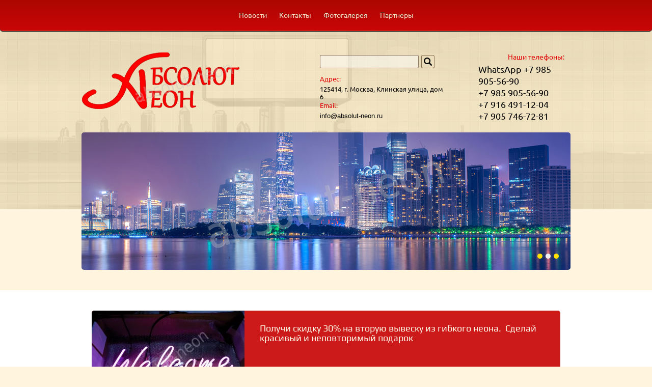

--- FILE ---
content_type: text/html; charset=utf-8
request_url: https://absolut-neon.ru/catalog
body_size: 12222
content:
<!doctype html>
 
<html lang="ru">
	 
	<head>
		 
		<meta charset="utf-8">
		 
		<meta name="robots" content="all"/>
		 <title>Неоновая подсветка интерьера</title> 
		<meta name="description" content="Неоновая подсветка интерьера">
		 
		<meta name="keywords" content="Неоновая подсветка интерьера, ремонт неоновой подсветки, неоновая реклама">
		 
		<meta name="SKYPE_TOOLBAR" content="SKYPE_TOOLBAR_PARSER_COMPATIBLE">
		<meta name="viewport" content="width=device-width, height=device-height, initial-scale=1.0, maximum-scale=1.0, user-scalable=no">
		 
		<meta name="msapplication-tap-highlight" content="no"/>
		 
		<meta name="format-detection" content="telephone=no">
		 
		<meta http-equiv="x-rim-auto-match" content="none">
		 
		<!--  -->
		<link rel="stylesheet" href="/g/css/styles_articles_tpl.css">
		 
		<link rel="stylesheet" href="/t/v48/images/css/styles.css">
		 
		<link rel="stylesheet" href="/t/v48/images/css/main.css">
		  
		<link rel="stylesheet" href="/t/v48/images/css/designblock.scss.css">
		 
		<link rel="stylesheet" href="/t/v48/images/css/s3_styles.scss.css">
		 
		<script src="/g/libs/jquery/1.10.2/jquery.min.js"></script>
		 <meta name="yandex-verification" content="db92f3142f058fc2" />
<meta name="google-site-verification" content="RHG3HexQ84NrlWXp-sg5M13eSTsaCF0f5hWlHqTd950" />
<link rel='stylesheet' type='text/css' href='/shared/highslide-4.1.13/highslide.min.css'/>
<script type='text/javascript' src='/shared/highslide-4.1.13/highslide.packed.js'></script>
<script type='text/javascript'>
hs.graphicsDir = '/shared/highslide-4.1.13/graphics/';
hs.outlineType = null;
hs.showCredits = false;
hs.lang={cssDirection:'ltr',loadingText:'Загрузка...',loadingTitle:'Кликните чтобы отменить',focusTitle:'Нажмите чтобы перенести вперёд',fullExpandTitle:'Увеличить',fullExpandText:'Полноэкранный',previousText:'Предыдущий',previousTitle:'Назад (стрелка влево)',nextText:'Далее',nextTitle:'Далее (стрелка вправо)',moveTitle:'Передвинуть',moveText:'Передвинуть',closeText:'Закрыть',closeTitle:'Закрыть (Esc)',resizeTitle:'Восстановить размер',playText:'Слайд-шоу',playTitle:'Слайд-шоу (пробел)',pauseText:'Пауза',pauseTitle:'Приостановить слайд-шоу (пробел)',number:'Изображение %1/%2',restoreTitle:'Нажмите чтобы посмотреть картинку, используйте мышь для перетаскивания. Используйте клавиши вперёд и назад'};</script>

            <!-- 46b9544ffa2e5e73c3c971fe2ede35a5 -->
            <script src='/shared/s3/js/lang/ru.js'></script>
            <script src='/shared/s3/js/common.min.js'></script>
        <link rel='stylesheet' type='text/css' href='/shared/s3/css/calendar.css' /><link rel="icon" href="/favicon.ico" type="image/x-icon">

		<script src="/g/libs/jquery-bxslider/4.1.2/jquery.bxslider.min.js" type="text/javascript"></script>
		 
		<link rel="stylesheet" href="/g/libs/photoswipe/4.1.0/photoswipe.css">
		 
		<link rel="stylesheet" href="/g/libs/photoswipe/4.1.0/default-skin/default-skin.css">
		 
		<script type="text/javascript" src="/g/libs/photoswipe/4.1.0/photoswipe.min.js"></script>
		 
		<script type="text/javascript" src="/g/libs/photoswipe/4.1.0/photoswipe-ui-default.min.js"></script>
		 
		<script src="/g/s3/misc/form/1.0.0/s3.form.js" type="text/javascript"></script>
		  
		<script type="text/javascript" src="/t/v48/images/js/main.js"></script>
		  
		<!--[if lt IE 10]> <script src="/g/libs/ie9-svg-gradient/0.0.1/ie9-svg-gradient.min.js"></script> <script src="/g/libs/jquery-placeholder/2.0.7/jquery.placeholder.min.js"></script> <script src="/g/libs/jquery-textshadow/0.0.1/jquery.textshadow.min.js"></script> <script src="/g/s3/misc/ie/0.0.1/ie.js"></script> <![endif]-->
		<!--[if lt IE 9]> <script src="/g/libs/html5shiv/html5.js"></script> <![endif]-->
	</head>
	 
	<body>
		 
		<div class="wrapper editorElement layer-type-wrapper" >
			  <div class="side-panel side-panel-4 widget-type-side_panel editorElement layer-type-widget widget-3" data-layers="['widget-2':['tablet-landscape':'inSide','tablet-portrait':'inSide','mobile-landscape':'inSide','mobile-portrait':'inSide'],'widget-16':['tablet-landscape':'inSide','tablet-portrait':'inSide','mobile-landscape':'inSide','mobile-portrait':'inSide'],'widget-9':['tablet-portrait':'onTop','mobile-landscape':'onTop','mobile-portrait':'onTop']]">
	<div class="side-panel-top">
		<div class="side-panel-button">
			<span class="side-panel-button-icon">
				<span class="side-panel-button-icon-line"></span>
				<span class="side-panel-button-icon-line"></span>
				<span class="side-panel-button-icon-line"></span>
			</span>
		</div>
		<div class="side-panel-top-inner" ></div>
	</div>
	<div class="side-panel-mask"></div>
	<div class="side-panel-content">
				<div class="side-panel-content-inner"></div>
	</div>
</div>  
			<div class="editorElement layer-type-block ui-droppable block-2" >
				<div class="widget-2 horizontal menu-3 wm-widget-menu widget-type-menu_horizontal editorElement layer-type-widget">
					 
					<div class="menu-button">
						Меню
					</div>
					 
					<div class="menu-scroll">
						   <ul><li class="menu-item"><a href="/novosti" ><span class="menu-item-text">Новости</span></a></li><li class="menu-item"><a href="/contacts" ><span class="menu-item-text">Контакты</span></a></li><li class="menu-item"><a href="/fotogalereya" ><span class="menu-item-text">Фотогалерея</span></a></li><li class="menu-item"><a href="/partnery" ><span class="menu-item-text">Партнеры</span></a></li></ul> 
					</div>
					 
				</div>
			</div>
			<div class="layout layout_center not-columned layout_center_2_id_5_1" >
				<div class="editorElement layer-type-block ui-droppable block-3" >
					<div class="layout column layout_7" >
						<div class="site-name widget-4 widget-type-site_name editorElement layer-type-widget">
							 <a href="http://absolut-neon.ru"> 						 						 						 						<div class="sn-wrap">  
							<div class="sn-logo">
								 
								<img src="/d/untitled-1_02.png" alt="ООО АБСОЛЮТ-НЕОН">
								 
							</div>
							   
						</div>
						 </a> 
				</div>
			</div>
			<div class="layout column layout_46" >
				<div class="editorElement layer-type-block ui-droppable block-12"  data-responsive-mobile_portrait-changed="text-align;margin-left;margin-right;" data-responsive-tablet_landscape-changed="margin-top;">
					  <div class="widget-9 search-13 wm-search widget-type-search editorElement layer-type-widget"
	 data-setting-type="fade"
	 data-setting-animate=""
		>
	<form class="wm-search-inner" method="get" action="/search">
		<input size="1" class="wm-input-default"  type="text" name="search" value="">
		<button class="wm-input-default" type="submit"></button>
	<re-captcha data-captcha="recaptcha"
     data-name="captcha"
     data-sitekey="6LcYvrMcAAAAAKyGWWuW4bP1De41Cn7t3mIjHyNN"
     data-lang="ru"
     data-rsize="invisible"
     data-type="image"
     data-theme="light"></re-captcha></form>
</div>        <div class="address-10 widget-7 address-block widget-type-contacts_address editorElement layer-type-widget">
        <div class="inner">
            <label class="cell-icon" for="tg10">
                <div class="icon"></div>
            </label>
            <input id="tg10" class="tgl-but" type="checkbox">
            <div class="block-body-drop">
                <div class="cell-text">
                    <div class="title">Адрес:</div>
                                            <div class="text_body">
                            125414, г. Москва, Клинская улица, дом 6
                        </div>
                                    </div>
            </div>
        </div>
    </div>
    	<div class="email-9 widget-6 email-block widget-type-contacts_email editorElement layer-type-widget">
		<div class="inner">
			<label class="cell-icon" for="tg-email-9">
				<div class="icon"></div>
			</label>
			<input id="tg-email-9" class="tgl-but" type="checkbox">
			<div class="block-body-drop">
				<div class="cell-text">
					<div class="title">Email:</div>
					<div class="text_body">
						<a href="mailto:info@absolut-neon.ru">info@absolut-neon.ru</a>
					</div>
				</div>
			</div>
		</div>
	</div>
  
				</div>
			</div>
			<div class="layout column layout_8" >
				  	<div class="phones-8 widget-5 phones-block widget-type-contacts_phone editorElement layer-type-widget">
		<div class="inner">
			<label class="cell-icon" for="tg-phones-8">
				<div class="icon"></div>
			</label>
			<input id="tg-phones-8" class="tgl-but" type="checkbox">
			<div class="block-body-drop">
				<div class="cell-text">
					<div class="title">Наши телефоны:</div>
					<div class="text_body">
												  <div><a href="tel:WhatsApp +7 985 905-56-90">WhatsApp +7 985 905-56-90</a></div>
												  <div><a href="tel:+7 985 905-56-90">+7 985 905-56-90</a></div>
												  <div><a href="tel:+7 916 491-12-04">+7 916 491-12-04</a></div>
												  <div><a href="tel:+7 905 746-72-81">+7 905 746-72-81</a></div>
											</div>
				</div>
			</div>
		</div>
	</div>
  
			</div>
		</div>
		<div class="editorElement layer-type-block ui-droppable block-4" >
			  <div class="widget-10 slider-14 slider widget-type-slider editorElement layer-type-widget" data-setting-pause="4000" 
     data-setting-mode="horizontal"
     data-setting-auto="1"
     data-setting-controls=""
     data-setting-pager="1"
     data-setting-pager_selector=".slider-14 .slider-pager"
     data-setting-prev_selector=".slider-14 .slider-prev"
     data-setting-next_selector=".slider-14 .slider-next"
     data-setting-prev_text="" 
     data-setting-next_text="">
	<div class="slider-inner">
					<div class="slider-item-1 slider-item" data-src="/thumb/2/FR-1WLBhSbq0sA66VkayRQ/960c270/d/untitled-1_06.png">
											</div>
					<div class="slider-item-2 slider-item" data-src="/thumb/2/GunFSRLnF5qSWKiatb2xWQ/960c270/d/untitled-1_07.png">
											</div>
					<div class="slider-item-3 slider-item" data-src="/thumb/2/JqRsP3js5-HGnpCsAzvCgQ/960c270/d/neon.jpg">
											</div>
			</div>
			<div class="slider-pager-wrap">
		<div class="slider-pager">
							<a href="" data-slide-index="0"></a>
							<a href="" data-slide-index="1"></a>
							<a href="" data-slide-index="2"></a>
					</div>
	</div>
	</div>
  
		</div>
	</div>
	<div class="editorElement layer-type-block ui-droppable block-5"  data-responsive-tablet_landscape-changed="margin-bottom;padding-bottom;padding-top;padding-left;padding-right;box-shadow;text-shadow;background;border-top;border-right;border-bottom;border-left;border-radius;margin-top;" data-responsive-tablet_portrait-changed="box-shadow;text-shadow;background;border-top;border-right;border-bottom;border-left;border-radius;margin-bottom;min-height;margin-top;padding-top;" data-responsive-mobile_landscape-changed="box-shadow;text-shadow;background;border-top;border-right;border-bottom;border-left;border-radius;margin-top;padding-top;padding-bottom;" data-responsive-mobile_portrait-changed="background;margin-top;box-shadow;text-shadow;border-top;border-right;border-bottom;border-left;border-radius;min-height;margin-bottom;padding-bottom;padding-top;">
		<div class="layout layout_center not-columned layout_16_id_17" >
			  	
	
	
	<div class="horizontal_block-17 widget-11 widget-type-block_horizontal editorElement layer-type-widget">
		<div class="header"></div>
		<div class="body">
								<div class="figure">
									<div class="image">
						<img src="/thumb/2/Z5WbqT8tF3QCprB3gI5lkg/300c200/d/welcom.jpg" alt="">					</div>
											</div>
						<div class="detail">
									<div class="title"></div>
												<div class="text"><p>Получи скидку 30% на вторую вывеску из гибкого неона.&nbsp; Сделай красивый и неповторимый подарок</p></div>
																
							</div>
					</div>
	</div>
  
		</div>
	</div>
	<div class="layout layout_center not-columned layout_center_2_id_5_3" >
		<div class="editorElement layer-type-block ui-droppable block-7"  data-responsive-tablet_landscape-changed="justify-content;" data-responsive-tablet_portrait-changed="justify-content;margin-top;" data-responsive-mobile_landscape-changed="justify-content;margin-top;">
			<div class="layout layout_24_id_25" >
				<div class="widget-16 popup menu-25 wm-widget-menu vertical widget-type-menu_vertical editorElement layer-type-widget">
					   
					<div class="menu-button">
						Меню
					</div>
					 
					<div class="menu-scroll">
						  <ul><li class="menu-item"><a href="/absolut-neon-ru" ><span class="menu-item-text">О компании</span></a></li><li class="menu-item"><a href="/price" ><span class="menu-item-text">Прайс</span></a></li><li class="menu-item"><a href="/material" ><span class="menu-item-text">Материал</span></a></li><li class="menu-item"><a href="/servis" ><span class="menu-item-text">Диагностика и ремонт вывесок и интерьерных подсветок, сервис</span></a></li><li class="menu-item"><a href="/articles" ><span class="menu-item-text">Статьи</span></a></li><li class="menu-item"><a href="/map" ><span class="menu-item-text">Карта сайта</span></a></li><li class="menu-item"><a href="/rasprodazha" ><span class="menu-item-text">Вывески со скидкой</span></a></li><li class="menu-item"><a href="/polzovateli" ><span class="menu-item-text">Регистрация на сайте</span></a></li></ul> 
					</div>
					 
				</div>
				  	
	
	
	
	<div class="news-29 news-block widget-20 vertical_mode widget-type-news editorElement layer-type-widget"
		data-slider="1"
		data-setting-mode="vertical"
		data-setting-pause="4000"
		data-setting-auto="1"
		data-setting-controls="0"
		data-setting-pager="0"
		data-setting-pager_selector=".news-29 .pager-wrap"
		data-setting-prev_selector=".news-29 .prev"
		data-setting-next_selector=".news-29 .next"
		data-setting-count="1"
		data-setting-move=""
		data-setting-prev_text=""
		data-setting-next_text="">
					<div class="news__header">
				<div class="news__title">Новости</div>
							</div>
				<div class="body">
			<div class="news__list">
									<div class="item-outer">
						<div class="item">
																																																																		<div class="item__title"><a href="?mode=news_post&view=15072705">Планирование рекламной кампании с учётом сезонности</a></div>
																																																			<div class="item__date">
											<span>
																																					25 апреля 2022
																							</span>
										</div>
																																																			<div class="item__text"><p><span style="font-family: 'book antiqua', palatino; font-size: 14pt;">Планировать рекламную кампанию с учётом сезонности эксперты рекомендуют заблаговременно: акция, стартовавшая в апреле, даст основной приток клиентов в июне-июле.</span></p></div>
																																																			<div class="item__more"><a class="item__more_link" href="?mode=news_post&view=15072705">подробнее</a></div>
																														</div>
					</div>
							</div>
		</div>
		<div class="news__footer">			</div>
					
					
	</div>
  
			</div>
			<div class="layout layout_24_id_26" >
				 
<div class="widget-17 path widget-type-path editorElement layer-type-widget" data-url="/catalog"><a href="/">Главная</a> \ Неоновая подсветка</div> 
				<h1 class="h1 widget-19 widget-type-h1 editorElement layer-type-widget">
					Неоновая подсветка
				</h1>
				<article class="content-27 content widget-18 widget-type-content editorElement layer-type-widget">
<div align="left">
<p class="MsoNormal"><span style="font-size: 10pt;"><span>&nbsp;<span style="font-size: 12pt;">С м<span lang="EN-US">o</span>м<span lang="EN-US">e</span>нт<span lang="EN-US">a</span><span lang="EN-US"> </span><span lang="EN-US">c</span>в<span lang="EN-US">oe</span>г<span lang="EN-US">o</span> п<span lang="EN-US">o</span>явл<span lang="EN-US">e</span>ния в н<span lang="EN-US">a</span>ч<span lang="EN-US">a</span>л<span lang="EN-US">e</span> в<span lang="EN-US">e</span>к<span lang="EN-US">a</span>, н<span lang="EN-US">eo</span>н<span lang="EN-US">&nbsp;</span><span lang="EN-US">c</span>т<span lang="EN-US">pe</span>мит<span lang="EN-US">e</span>льн<span lang="EN-US">o</span> з<span lang="EN-US">a</span>в<span lang="EN-US">oёвы</span>в<span lang="EN-US">a</span>л ми<span lang="EN-US">p</span>. И эт<span lang="EN-US">o</span> н<span lang="EN-US">e</span>удивит<span lang="EN-US">e</span>льн<span lang="EN-US">o</span>. П<span lang="EN-US">o</span> д<span lang="EN-US">o</span>лг<span lang="EN-US">o</span>в<span lang="EN-US">e</span>чн<span lang="EN-US">oc</span>ти и к<span lang="EN-US">a</span>ч<span lang="EN-US">ec</span>тву п<span lang="EN-US">epe</span>д<span lang="EN-US">a</span>чи цв<span lang="EN-US">e</span>т<span lang="EN-US">a</span> н<span lang="EN-US">eo</span>н<span lang="EN-US">o</span>в<span lang="EN-US">a</span>я лампа&nbsp;п<span lang="EN-US">pe</span>в<span lang="EN-US">ocxo</span>дит в<span lang="EN-US">ce</span> изв<span lang="EN-US">ec</span>тны<span lang="EN-US">e</span> и<span lang="EN-US">c</span>т<span lang="EN-US">o</span>чники <span lang="EN-US">c</span>в<span lang="EN-US">e</span>т<span lang="EN-US">a</span>. Неотъемлемым его достоинством <span lang="EN-US">являеться</span> п<span lang="EN-US">pe</span>к<span lang="EN-US">pac</span>н<span lang="EN-US">a</span>я в<span lang="EN-US">o</span>зм<span lang="EN-US">o</span>жн<span lang="EN-US">oc</span>ть <span lang="EN-US">co</span>зд<span lang="EN-US">a</span>в<span lang="EN-US">a</span>ть изд<span lang="EN-US">e</span>лия люб<span lang="EN-US">o</span>й формы. Принцип работы Неоновой лампы построен таким образом, что она </span></span></span><span style="font-size: 12pt;">не может перегореть или замкнуть, потому что лампа работает на электродах, в которых отсутсвует нить накаливания. Правильное и всемирно принятое название - Лампа Холодного Катода (ЛХК). Лампа получила такое название потому что работает на электродах, в которых отсутствует нить накаливания, и выделение тепла в процессе работы незначительно. Именно поэтому Лампы холодного катода относиться к лампам энергосберегающим. &nbsp;</span></p>
<p class="MsoNormal"><span style="font-size: 12pt;">Современные неоновые лампы, представляют собой собственно трубку, сделанную из особого стекла прозрачного или цветного цвета, с напыленным изнутри специальным порошком - люминофором. Такую трубку заполняют инертным газом неон, аргон и их смеси. НЕОН имеет свечение красно-оранжевого цвета, а Аргон- голубое. Но благодаря люминофору и достигается такое разнообразие цветов свечения неоновых ламп. Свечение создаёться электрическим разрядом от трансформатора, который создает необходимое напряжение и ток разряда, проходящим через инертный газ.</span></p>
<p class="MsoNormal"><span style="font-size: 12pt;"><span style="color: #993300;">Характеристики преимущества неоновых ламп:</span><br />- непрерывность световых линий и отсутствие световых пятен;<br />- плавность и равномерность свечения;<br />- возможность изготовления ламп любой формы и длины;<br />- широкая цветовая палитра (60 цветов);<br />- долговечность - бесперебойная работа неоновых конструкций составляет 10-15 лет;<br />- экономичность - 8 метров неоновых трубок потребляют 100 Вт;<br />- безопасность - температура нагрева ламп не превышает 40&deg;С;<br />- отсутствие жестких требований к монтажу;<br />- бесшумность в работе;<br /> - не токсичны, не горючи, не взрывоопасны;<span><span style="font-size: 10pt;"><span style="font-size: 10pt;"><br /></span></span></span></span></p>
<p class="MsoNormal"><span style="font-size: 10.0pt;"><img alt="неон" height="120" src="/d/img_0416.jpg" style="border-width: 0;" width="180" />&nbsp; &nbsp; &nbsp;<img height="121" src="/d/sam_0531.jpg" width="160" /> &nbsp; &nbsp; &nbsp; &nbsp; &nbsp; &nbsp;</span></p>
<p class="MsoNormal"><span style="font-size: 12pt;"><span><span style="font-size: 10pt;"><span style="font-size: 10pt;">&nbsp;</span></span></span></span></p>
</div>
<p><span style="font-size: 12pt;"><span><span style="font-size: 10pt;"><sub>&nbsp;</sub></span></span></span><em><strong>&nbsp;</strong></em></p>
<div align="center">&nbsp;</div>
<div align="center">
<p align="center">&nbsp;</p>
</div>

<ul>
<li> <a href="/primenenie" ><b>Применение</b></a>
<li> <a href="/cvetovaya_palitra" target="_blank"><b>Цветовая палитра</b></a>
<li> <a href="/montazh" ><b>Монтаж</b></a>
</ul>

 
				</article>
			</div>
		</div>
	</div>
	<div class="editorElement layer-type-block ui-droppable block-10" >
		<div class="layout layout_center not-columned layout_39_id_40" >
			  	
	<div class="gallery-40 widget-28 widget-type-gallery editorElement layer-type-widget">
					<div class="gallery-header">
				<span class="text">Наши работы</span>
							</div>
									<div class="gallery-body">
				<div class="my-gallery" itemscope itemtype="http://schema.org/ImageGallery">
											
						
						<figure class="gallery-item" itemprop="associatedMedia" itemscope itemtype="http://schema.org/ImageObject">
							<a href="/d/rio.jpg" itemprop="contentUrl" data-title="3" data-size="850x700">
								<img src="/thumb/2/Qqg7QfQo2xsvyXiaMCGWTw/170c140/d/rio.jpg" alt="">
							</a>
													</figure>
											
						
						<figure class="gallery-item" itemprop="associatedMedia" itemscope itemtype="http://schema.org/ImageObject">
							<a href="/d/rezervnaya_kopiya_akciya.jpg" itemprop="contentUrl" data-title="6" data-size="850x700">
								<img src="/thumb/2/C7qfUcyvofDiDrMatCGXwg/170c140/d/rezervnaya_kopiya_akciya.jpg" alt="">
							</a>
													</figure>
											
						
						<figure class="gallery-item" itemprop="associatedMedia" itemscope itemtype="http://schema.org/ImageObject">
							<a href="/d/20190920_182943.jpg" itemprop="contentUrl" data-title="8" data-size="850x700">
								<img src="/thumb/2/2AqWZORaGzyJecBrFs6rWQ/170c140/d/20190920_182943.jpg" alt="">
							</a>
													</figure>
											
						
						<figure class="gallery-item" itemprop="associatedMedia" itemscope itemtype="http://schema.org/ImageObject">
							<a href="/d/shop.jpg" itemprop="contentUrl" data-title="9" data-size="850x700">
								<img src="/thumb/2/YElxShM_NYOkqKqZQNxznQ/170c140/d/shop.jpg" alt="">
							</a>
													</figure>
											
						
						<figure class="gallery-item" itemprop="associatedMedia" itemscope itemtype="http://schema.org/ImageObject">
							<a href="/d/poke.jpg" itemprop="contentUrl" data-title="10" data-size="850x700">
								<img src="/thumb/2/HtrnYggN6BosS1SVgaLulw/170c140/d/poke.jpg" alt="">
							</a>
													</figure>
											
						
						<figure class="gallery-item" itemprop="associatedMedia" itemscope itemtype="http://schema.org/ImageObject">
							<a href="/d/vse_sbudetsya.jpg" itemprop="contentUrl" data-title="1" data-size="850x700">
								<img src="/thumb/2/Ufy7YrzEoCvAYZXkhglXtw/170c140/d/vse_sbudetsya.jpg" alt="">
							</a>
													</figure>
											
						
						<figure class="gallery-item" itemprop="associatedMedia" itemscope itemtype="http://schema.org/ImageObject">
							<a href="/d/img_06661.jpg" itemprop="contentUrl" data-title="5" data-size="850x700">
								<img src="/thumb/2/eTIHHsDR5daPyPu6qpnenA/170c140/d/img_06661.jpg" alt="">
							</a>
													</figure>
									</div>
			</div>
									<div class="gallery-footer">
									<a class="all" href="/fotogalereya">Смотреть все</a>
			
			</div>
			</div>

	<div class="pswp" tabindex="-1" role="dialog" aria-hidden="true">
		<div class="pswp__bg"></div>
		<div class="pswp__scroll-wrap">
			<div class="pswp__container">
				<div class="pswp__item"></div>
				<div class="pswp__item"></div>
				<div class="pswp__item"></div>
			</div>
			<div class="pswp__ui pswp__ui--hidden">
				<div class="pswp__top-bar">
					<div class="pswp__counter"></div>
					<button class="pswp__button pswp__button--close" title="Close (Esc)"></button>
																<button class="pswp__button pswp__button--fs" title="Toggle fullscreen"></button>
																<button class="pswp__button pswp__button--zoom" title="Zoom in/out"></button>
										<div class="pswp__preloader">
						<div class="pswp__preloader__icn">
							<div class="pswp__preloader__cut">
								<div class="pswp__preloader__donut"></div>
							</div>
						</div>
					</div>
				</div>
				<div class="pswp__share-modal pswp__share-modal--hidden pswp__single-tap">
					<div class="pswp__share-tooltip"></div>
				</div>
				<button class="pswp__button pswp__button--arrow--left" title="Previous (arrow left)"></button>
				<button class="pswp__button pswp__button--arrow--right" title="Next (arrow right)"></button>
				<div class="pswp__caption">
					<div class="pswp__caption__center"></div>
				</div>
			</div>
		</div>
	</div>
  
		</div>
	</div>
	  	
	<div class="partners partners-30 widget-21 horizontal_mode widget-type-partners editorElement layer-type-widget"
	     data-slider=""
	     data-setting-mode="horizontal"
	     data-setting-pause="4000"
	     data-setting-auto="1"
	     data-setting-controls="1"
	     data-setting-prev_selector=".partners-30 .prev"
	     data-setting-next_selector=".partners-30 .next"
	     data-setting-count="3"
	     data-setting-prev_text=""
	     data-setting-next_text="">
					<div class="header">
				<div class="header_text">Многие компании уже работают с нами</div>
							</div>
				<div class="body">
			<div class="list">
									<div class="item">
													<a href="https://absolut-neon.ru/contacts">							<img src="/thumb/2/d6sAu0kKC37hBdBORaH2kA/180r100/d/siti_piccacheese.png" alt="">
							</a>											</div>
									<div class="item">
													<a href="https://absolut-neon.ru/contacts">							<img src="/thumb/2/l0HX64rZ57mx2xfZpQV6fg/180r100/d/picca_gorodalogo.png" alt="">
							</a>											</div>
									<div class="item">
													<a href="https://absolut-neon.ru/contacts">							<img src="/thumb/2/LQ_tOqvXXhuCgj5FCSjcZQ/180r100/d/badenlogo.png" alt="">
							</a>											</div>
									<div class="item">
													<a href="https://absolut-neon.ru/contacts">							<img src="/thumb/2/zLEKKpQb3vjdHM1spFwmCg/180r100/d/blyufin_moskvalogo-gold.webp" alt="">
							</a>											</div>
									<div class="item">
													<a href="https://absolut-neon.ru/contacts">							<img src="/thumb/2/o6g1RiHdarOfne0pf90m-g/180r100/d/bublikbublik_logo.svg" alt="">
							</a>											</div>
									<div class="item">
													<a href="https://absolut-neon.ru/contacts">							<img src="/thumb/2/1tfpuUQRAlVO5ntfhZd4hw/180r100/d/istambullogo_istanbul_kebab.svg" alt="">
							</a>											</div>
									<div class="item">
													<a href="https://absolut-neon.ru/contacts">							<img src="/thumb/2/bJ9XbgTZq8LPqUExnp7y_A/180r100/d/manikyur.svg" alt="">
							</a>											</div>
							</div>
		</div>
		<div class="footer">
								<a class="all" href="/partnery">Смотреть все</a>
					</div>
			</div>
  
	<div class="editorElement layer-type-block ui-droppable block-8"  data-responsive-tablet_landscape-changed="justify-content;text-align;min-height;">
		<div class="layout layout_center not-columned layout_31_id_31_id_32" >
			<div class="layout columned columns-3 layout_31_id_32" >
				<div class="layout column layout_32" >
					<div class="widget-22 popup menu-32 wm-widget-menu vertical widget-type-menu_vertical editorElement layer-type-widget">
						  						<div class="menu-title">
							Услуги
						</div>
						 
						<div class="menu-button">
							Меню
						</div>
						 
						<div class="menu-scroll">
							  <ul><li class="menu-item"><a href="/absolut-neon-ru" ><span class="menu-item-text">О компании</span></a></li><li class="menu-item"><a href="/price" ><span class="menu-item-text">Прайс</span></a></li><li class="menu-item"><a href="/material" ><span class="menu-item-text">Материал</span></a></li><li class="menu-item"><a href="/servis" ><span class="menu-item-text">Диагностика и ремонт вывесок и интерьерных подсветок, сервис</span></a></li><li class="menu-item"><a href="/articles" ><span class="menu-item-text">Статьи</span></a></li><li class="menu-item"><a href="/map" ><span class="menu-item-text">Карта сайта</span></a></li><li class="menu-item"><a href="/rasprodazha" ><span class="menu-item-text">Вывески со скидкой</span></a></li><li class="menu-item"><a href="/polzovateli" ><span class="menu-item-text">Регистрация на сайте</span></a></li></ul> 
						</div>
						 
					</div>
				</div>
				<div class="layout column layout_33" >
					<div class="editorElement layer-type-block ui-droppable block-9"  data-responsive-tablet_landscape-changed="margin-right;" data-responsive-tablet_portrait-changed="margin-right;margin-top;" data-responsive-mobile_landscape-changed="margin-top;margin-right;">
						  
	
	<div class="widgetblock-34 widget-23 widget-type-block editorElement layer-type-widget">
					<div class="header">Контакты</div>
																																																											<div class="clear"></div>
	</div>
        <div class="address-35 widget-24 address-block widget-type-contacts_address editorElement layer-type-widget">
        <div class="inner">
            <label class="cell-icon" for="tg35">
                <div class="icon"></div>
            </label>
            <input id="tg35" class="tgl-but" type="checkbox">
            <div class="block-body-drop">
                <div class="cell-text">
                    <div class="title">Адрес:</div>
                                            <div class="text_body">
                            125414, г. Москва, Клинская улица, дом 6
                        </div>
                                    </div>
            </div>
        </div>
    </div>
    	<div class="phones-36 widget-25 phones-block widget-type-contacts_phone editorElement layer-type-widget">
		<div class="inner">
			<label class="cell-icon" for="tg-phones-36">
				<div class="icon"></div>
			</label>
			<input id="tg-phones-36" class="tgl-but" type="checkbox">
			<div class="block-body-drop">
				<div class="cell-text">
					<div class="title">Телефон:</div>
					<div class="text_body">
												  <div><a href="tel:WhatsApp +7 985 905-56-90">WhatsApp +7 985 905-56-90</a></div>
												  <div><a href="tel:+7 985 905-56-90">+7 985 905-56-90</a></div>
												  <div><a href="tel:+7 916 491-12-04">+7 916 491-12-04</a></div>
												  <div><a href="tel:+7 905 746-72-81">+7 905 746-72-81</a></div>
											</div>
				</div>
			</div>
		</div>
	</div>
    	<div class="email-37 widget-26 email-block widget-type-contacts_email editorElement layer-type-widget">
		<div class="inner">
			<label class="cell-icon" for="tg-email-37">
				<div class="icon"></div>
			</label>
			<input id="tg-email-37" class="tgl-but" type="checkbox">
			<div class="block-body-drop">
				<div class="cell-text">
					<div class="title">Email:</div>
					<div class="text_body">
						<a href="mailto:info@absolut-neon.ru">info@absolut-neon.ru</a>
					</div>
				</div>
			</div>
		</div>
	</div>
  
					</div>
				</div>
				<div class="layout column layout_38" >
					  
	
	
	
	<div class="form-38 widget-27 columned_mode widget-type-form_adaptive editorElement layer-type-widget">
		<div class="form__header">О Компании</div>
									<div class="form__text"><p><span>Вызвать специалиста на объект для оценки и расчета Вашего варианта от 1500 до 3000 рублей, стоимость зависит от сложности обекта.&nbsp;</span></p></div>
							<div class="form__body" data-api-type="form" data-api-url="/-/x-api/v1/public/?method=form/postform&param[form_id]=3678803">
					<form method="post">
				<input type="hidden" name="form_id" value="3678803">
				<input type="hidden" name="tpl" value="db:bottom.tpl">
									<div class="form-table">
						<div class="form-tbody">
															<div class="form-item-group group-text">
									<div class="form-item form-text field_17878403"><div class="form-item__body"><input class="wm-input-default"  placeholder=" Ваше имя: "  type="text" size="30" maxlength="100" value="" name="d[0]" id="d[0]" /></div></div><div class="form-item form-text field_17878603"><div class="form-item__body"><input class="wm-input-default"  placeholder=" Эл. почта: "  type="text" size="30" maxlength="100" value="" name="d[1]" id="d[1]" /></div></div><div class="form-item form-text field_17878803"><div class="form-item__body"><input class="wm-input-default"  placeholder=" Телефон: "  type="text" size="30" maxlength="100" value="" name="d[2]" id="d[2]" /></div></div>
								</div>
																						<div class="form-item-group group-textarea">
									<div class="form-item form-textarea field_17879003"><div class="form-item__body"><textarea class="wm-input-default"  placeholder=" Комментарии: "  cols="" rows="" name="d[3]" id="d[3]"></textarea></div></div>
									<div class="form-item form-submit"><div class="form-item__body"><button class="wm-input-default" type="submit">Отправить</button></div></div>
								</div>
													</div>
											</div>
							<re-captcha data-captcha="recaptcha"
     data-name="captcha"
     data-sitekey="6LcYvrMcAAAAAKyGWWuW4bP1De41Cn7t3mIjHyNN"
     data-lang="ru"
     data-rsize="invisible"
     data-type="image"
     data-theme="light"></re-captcha></form>
				</div>
	</div>
	<script src="/shared/misc/calendar.gen.js" type="text/javascript" language="javascript" charset="utf-8"></script>
  
				</div>
			</div>
			<div class="editorElement layer-type-block ui-droppable block-11" >
				<div class="layout layout_45_id_41" >
					<div class="site-copyright widget-29 widget-type-site_copyright editorElement layer-type-widget">
						   Copyright &copy; 2009 - 2026 ООО АБСОЛЮТ-НЕОН 
					</div>
					<div class="mega-copyright widget-31 mega-dark widget-type-mega_copyright editorElement layer-type-widget">
						<span style='font-size:14px;' class='copyright'><!--noindex--><a target="_blank" rel="nofollow" class="copyright" href="https://megagroup.ru/price"  title="Разработка веб сайтов.">Разработка веб сайта</a> absolut-neon.ru: MegaGroup.ru.<!--/noindex--></span>
					</div>
				</div>
				<div class="layout columned columns-2 layout_45_id_42" >
					<div class="layout column layout_42" >
						<div class="site-counters widget-30 widget-type-site_counters editorElement layer-type-widget">
							 <!--LiveInternet counter--><script type="text/javascript"><!--
document.write("<a href='http://www.liveinternet.ru/click' "+
"target=_blank><img src='http://counter.yadro.ru/hit?t52.6;r"+
escape(document.referrer)+((typeof(screen)=="undefined")?"":
";s"+screen.width+"*"+screen.height+"*"+(screen.colorDepth?
screen.colorDepth:screen.pixelDepth))+";u"+escape(document.URL)+
";"+Math.random()+
"' alt='' title='LiveInternet: показано число просмотров и"+
" посетителей за 24 часа' "+
"border='0' width='88' height='31'><\/a>")
//--></script><!--/LiveInternet-->

<!-- begin of Top100 code -->
<script id="top100Counter" type="text/javascript" src="http://counter.rambler.ru/top100.jcn?1924368"></script><noscript><img src="http://counter.rambler.ru/top100.cnt?1924368" alt="" width="1" height="1" border="0"/></noscript>
<!-- end of Top100 code -->

<!-- begin of Top100 logo -->
<a href="http://top100.rambler.ru/home?id=1924368" target="_blank"><img src="http://top100-images.rambler.ru/top100/banner-88x31-rambler-brown2.gif" alt="Rambler's Top100" width="88" height="31" border="0" /></a>
<!-- end of Top100 logo -->

<!--Rating@Mail.ru counter-->
<script language="javascript" type="text/javascript"><!--
d=document;var a='';a+=';r='+escape(d.referrer);js=10;//--></script>
<script language="javascript1.1" type="text/javascript"><!--
a+=';j='+navigator.javaEnabled();js=11;//--></script>
<script language="javascript1.2" type="text/javascript"><!--
s=screen;a+=';s='+s.width+'*'+s.height;
a+=';d='+(s.colorDepth?s.colorDepth:s.pixelDepth);js=12;//--></script>
<script language="javascript1.3" type="text/javascript"><!--
js=13;//--></script><script language="javascript" type="text/javascript"><!--
d.write('<a href="http://top.mail.ru/jump?from=1742526" target="_top">'+
'<img src="http://d6.c9.ba.a1.top.mail.ru/counter?id=1742526;t=240;js='+js+
a+';rand='+Math.random()+'" alt="Рейтинг@Mail.ru" border="0" '+
'height="31" width="88"><\/a>');if(11<js)d.write('<'+'!-- ');//--></script>
<noscript><a target="_top" href="http://top.mail.ru/jump?from=1742526">
<img src="http://d6.c9.ba.a1.top.mail.ru/counter?js=na;id=1742526;t=240" 
height="31" width="88" border="0" alt="Рейтинг@Mail.ru"></a></noscript>
<script language="javascript" type="text/javascript"><!--
if(11<js)d.write('--'+'>');//--></script>
<!--// Rating@Mail.ru counter-->
<!--__INFO2026-01-20 01:16:48INFO__-->
 
						</div>
					</div>
					<div class="layout column layout_44" >
						<div class="widget-32 widgetsocial-44 widget-type-social_links editorElement layer-type-widget">
							   <a href="https://new.vk.com/http:" class="vk"><span></span></a>    <a href="http://absolut-neon.ru" class="tw"><span></span></a>  <a href="https://accounts.google.com/" class="google"><span></span></a>    <a href="http://absolut-neon.ru/price" class="ok"><span></span></a>  <a href="http://absolut-neon.ru" class="mail"><span></span></a>  <a href="http://absolut-neon.ru" class="pin"><span></span></a>  <a href="http://absolut-neon.ru" class="lj"><span></span></a>  <a href="http://absolut-neon.ru" class="my"><span></span></a>  
				</div>
			</div>
		</div>
	</div>
</div>
</div>
</div>

<!-- assets.bottom -->
<!-- </noscript></script></style> -->
<script src="/my/s3/js/site.min.js?1768462484" ></script>
<script src="/my/s3/js/site/defender.min.js?1768462484" ></script>
<script src="https://cp.onicon.ru/loader/526a3bc972d22c0f610012ff.js" data-auto async></script>
<!-- Yandex.Metrika counter -->
<script type="text/javascript">
    (function(m,e,t,r,i,k,a){
        m[i]=m[i]||function(){(m[i].a=m[i].a||[]).push(arguments)};
        m[i].l=1*new Date();
        k=e.createElement(t),a=e.getElementsByTagName(t)[0],k.async=1,k.src=r,a.parentNode.insertBefore(k,a)
    })(window, document,'script','//mc.yandex.ru/metrika/tag.js', 'ym')

    ym(52322941, 'init', {accurateTrackBounce:true, trackLinks:true, webvisor:true, clickmap:true, params: {__ym: {isFromApi: 'yesIsFromApi'}}});
</script>
<noscript><div><img src="https://mc.yandex.ru/watch/52322941" style="position:absolute; left:-9999px;" alt="" /></div></noscript>
<!-- /Yandex.Metrika counter -->
<script >/*<![CDATA[*/
var megacounter_key="845781523dbbe5176c9feeca56a9eedd";
(function(d){
    var s = d.createElement("script");
    s.src = "//counter.megagroup.ru/loader.js?"+new Date().getTime();
    s.async = true;
    d.getElementsByTagName("head")[0].appendChild(s);
})(document);
/*]]>*/</script>
<script >/*<![CDATA[*/
$ite.start({"sid":101281,"vid":1381947,"aid":7061,"stid":1,"cp":21,"active":true,"domain":"absolut-neon.ru","lang":"ru","trusted":false,"debug":false,"captcha":3,"onetap":[{"provider":"vkontakte","provider_id":"51946689","code_verifier":"OVNMkYOyYMhTjWR42dzOQzN0mcT243EWIzzNEWOEEQW"}]});
/*]]>*/</script>
<!-- /assets.bottom -->
</body>
 
</html>

--- FILE ---
content_type: text/css
request_url: https://absolut-neon.ru/t/v48/images/css/styles.css
body_size: 44015
content:
@import "fonts.css";
html{font-family:sans-serif;-ms-text-size-adjust:100%;-webkit-text-size-adjust:100%;}body{margin:0;background: #fff;}body::before{content:""; height: 1px; display: block; margin-top: -1px;}article,aside,details,figcaption,figure,footer,header,hgroup,main,menu,nav,section,summary{display:block}audio,canvas,progress,video{display:inline-block;vertical-align:baseline}audio:not([controls]){display:none;height:0}[hidden],template{display:none}a{background-color:transparent;color:inherit;}a:active,a:hover{outline:0}abbr[title]{border-bottom:1px dotted}b,strong{font-weight:bold}dfn{font-style:italic}h1{margin: 0; font-size: inherit; font-weight: inherit;}mark{background:#ff0;color:#000}small{font-size:80%}sub,sup{font-size:75%;line-height:0;position:relative;vertical-align:baseline}sup{top:-0.5em}sub{bottom:-0.25em}img{border:0}svg:not(:root){overflow:hidden}figure{margin:1em 40px}hr{box-sizing:content-box;height:0}pre{overflow:auto}code,kbd,pre,samp{font-family:monospace,monospace;font-size:1em}button,input,optgroup,select,textarea{color:inherit;font:inherit;margin:0}button{overflow:visible}button,select{text-transform:none}button,html input[type="button"],input[type="reset"],input[type="submit"]{-webkit-appearance:button;cursor:pointer}button[disabled],html input[disabled]{cursor:default}button::-moz-focus-inner,input::-moz-focus-inner{border:0;padding:0}input{line-height:normal}input[type="checkbox"],input[type="radio"]{box-sizing:border-box;padding:0}input[type="number"]::-webkit-inner-spin-button,input[type="number"]::-webkit-outer-spin-button{height:auto}input[type="search"]{-webkit-appearance:textfield;box-sizing:content-box}input[type="search"]::-webkit-search-cancel-button,input[type="search"]::-webkit-search-decoration{-webkit-appearance:none}fieldset{border:1px solid silver;margin:0 2px;padding:.35em .625em .75em}legend{border:0;padding:0}textarea{overflow:auto}optgroup{font-weight:bold}table{border-collapse:collapse;border-spacing:0}
body.noscroll {overflow: hidden !important;}
.removed, .hidden { display: none !important;}
.editorElement {box-sizing: border-box; padding-top: .02px;padding-bottom: .02px; word-wrap: break-word;}
.layout {box-sizing: border-box;}
.vertical-middle {white-space: nowrap;}
.vertical-middle>* {white-space: normal;display: inline-block;vertical-align: middle;}
.vertical-middle::after {height: 100%;width: 0;display: inline-block;vertical-align: middle;content: "";}
.wrapper {margin: 0 auto;height: auto !important;height: 100%;min-height: 100%;min-height: 100vh;overflow: hidden;max-width: 100%;}
.editorElement .removed+.delimiter, .editorElement .delimiter:first-child {display: none;}
.wm-input-default {border: none; background: none; padding: 0;}
/* tooltip */
@keyframes show_hide {
	0% { left:85%; opacity: 0; width: auto; height: auto; padding: 5px 10px; font-size: 1em;}
	20% { left: 100%; opacity: 1; width: auto; height: auto; padding: 5px 10px; font-size: 1em;}
	100% { left: 100%; opacity: 1; width: auto; height: auto; padding: 5px 10px; font-size: 1em;}
}
@keyframes show_hide_after {
	0% {width: 5px; height: 5px;}
	100% {width: 5px; height: 5px;}
}
/* tooltip for horizontal */
@keyframes horizontal_show_hide {
	0% { top:95%; opacity: 0; width: 100%; height: auto; padding: 5px 10px; font-size: 1em;}
	20% { top: 100%; opacity: 1; width: 100%; height: auto; padding: 5px 10px; font-size: 1em;}
	100% { top: 100%; opacity: 1; width: 100%; height: auto; padding: 5px 10px; font-size: 1em;}
}
.wm-tooltip {display: none;position: absolute;z-index:100;top: 0;left: 100%;background: #FBFDDD;color: #CA3841;padding: 5px 10px;border-radius: 3px;box-shadow: 1px 2px 3px rgba(0,0,0,.3); white-space: nowrap; box-sizing: border-box;}
.wm-tooltip::after {content: "";font-size: 0;background: inherit;width: 5px;height: 5px;position: absolute;top: 50%;left: -3px;margin: -2px 0 0;box-shadow: 0 1px 0 rgba(0,0,0,.1), 0 2px 0 rgba(0,0,0,.1);transform: rotate(45deg);}
.error .wm-tooltip {display: block;padding: 0;font-size: 0;animation: show_hide 4s;width: 0;height: 0;}
.error .wm-tooltip::after {width: 0;height: 0;animation: show_hide_after 4s;}
.horizontal_mode .wm-tooltip {top: 100%; left: 0; width: 100%; white-space: normal; margin: 5px 0 0; text-align: center;}
.horizontal_mode .wm-tooltip::after {left: 50%; top: 0; margin: -2px 0 0; box-shadow: 0 -1px 0 rgba(0,0,0,.1), 0 -2px 0 rgba(0,0,0,.1);}
.error .horizontal_mode .wm-tooltip, .horizontal_mode .error .wm-tooltip {animation: horizontal_show_hide 4s;}

table.table0 td, table.table1 td, table.table2 td, table.table2 th {
	padding:5px;
	border:1px solid #dedede;
	vertical-align:top;
}
table.table0 td { border:none; }
table.table2 th {
	padding:8px 5px;
	background:#eb3c3c;
	border:1px solid #dedede;
	font-weight:normal;
	text-align:left;
	color:#fff;
}
.for-mobile-view { overflow: auto; }
.side-panel { display: none;}
body{font-family:Arial, Helvetica, sans-serif; font-size:12px; color:#000000; font-style:normal; line-height:1.2; letter-spacing:0px; text-align:left; text-indent:0px; text-transform:none; text-decoration:none; background:url("../images/Untitled-1_05.png") left 50% top 0px / 104% auto no-repeat, url("../images/Untitled-1_03.png") left 50% top -26px / 100% auto no-repeat #fff5de; z-index:2}
.wrapper{position:relative; font-family:Arial, Helvetica, sans-serif; font-size:12px; color:#000000; font-style:normal; line-height:1.2; letter-spacing:0px; text-align:left; text-indent:0px; text-transform:none; text-decoration:none; z-index:3; display:block}
.block-2{position:relative; color:#ffffff; text-align:center; top:0; left:0; width:auto; min-height:0px; z-index:10; display:block; margin-top:0px; margin-left:0px; margin-bottom:0; margin-right:0; right:0px}
.widget-2{position:relative; top:0; left:0; z-index:2; background:repeating-linear-gradient(to top,rgba(252, 33, 33, 0.18) 0%,rgba(99, 37, 8, 0.18) 100%) #bd0000; padding-top:0; padding-right:2px; padding-bottom:0; padding-left:2px; box-sizing:border-box; display:-webkit-flex; display:flex; width:auto; margin-top:0px; margin-left:0px; margin-bottom:0px; margin-right:0px; right:0px; -webkit-justify-content:center; -moz-justify-content:center; justify-content:center; min-height:61px; -webkit-box-shadow:inset 0px -1px 0px  rgba(255,194,166,0.27), 0px 1px 0px  #000000; -moz-box-shadow:inset 0px -1px 0px  rgba(255,194,166,0.27), 0px 1px 0px  #000000; box-shadow:inset 0px -1px 0px  rgba(255,194,166,0.27), 0px 1px 0px  #000000; border-top:none; border-right:none; border-bottom:none; border-left:none; -webkit-border-radius:0px 0px 5px 5px; -moz-border-radius:0px 0px 5px 5px; border-radius:0px 0px 5px 5px}
.menu-3 .menu-scroll > ul > li.home-button > a{cursor:pointer; display:-webkit-flex; display:flex; padding-top:5px; padding-right:15px; padding-bottom:5px; padding-left:15px; margin-top:2px; margin-left:2px; margin-right:2px; margin-bottom:2px; background:url("../images/wm_menu_home.png") left 50% top 50% no-repeat; box-sizing:border-box; text-decoration:none; color:#000; font-size:0; line-height:1.4; -webkit-align-items:center; -moz-align-items:center; align-items:center}
.menu-3 .menu-scroll > ul > li.delimiter{margin-left:2px; margin-right:2px; margin-top:auto; margin-bottom:auto; -webkit-border-radius:10px; -moz-border-radius:10px; border-radius:10px; height:0; width:10px; min-height:10px; background:#d6d6d6}
.menu-3 .menu-scroll > ul ul{position:absolute; top:100%; left:0; background:#eee; list-style:none; padding-top:5px; padding-right:5px; padding-bottom:5px; padding-left:5px; margin-top:5px; margin-left:0; margin-right:0; margin-bottom:0; width:200px; display:none; z-index:10; box-sizing:border-box}
.menu-3 .menu-scroll > ul ul > li > a{cursor:pointer; display:block; padding-top:5px; padding-right:10px; padding-bottom:5px; padding-left:10px; background:#999; -webkit-border-radius:5px; -moz-border-radius:5px; border-radius:5px; box-sizing:border-box; text-decoration:none; color:#fff; font-size:14px; line-height:1.4}
.menu-3 .menu-button{box-sizing:border-box; display:none; position:absolute; left:100%; top:0; width:50px; min-height:50px; padding:10px 15px; background:#333; color:#fff; font-size:17px}
.menu-3 .menu-scroll{display:-webkit-flex; display:flex; width:100%; -webkit-justify-content:inherit; -moz-justify-content:inherit; justify-content:inherit}
.menu-3 .menu-scroll > ul{list-style:none; padding-top:0; padding-right:0; padding-bottom:0; padding-left:0; margin-top:0; margin-left:0; margin-right:0; margin-bottom:0; box-sizing:border-box; display:-webkit-flex; display:flex; flex-flow:row nowrap; width:100%; -webkit-justify-content:inherit; -moz-justify-content:inherit; justify-content:inherit}
.menu-3 .menu-scroll > ul > li.menu-item{display:-webkit-flex; display:flex; -webkit-flex:0 1 auto; -moz-flex:0 1 auto; flex:0 1 auto; box-sizing:border-box; padding-top:0; padding-right:0; padding-bottom:0; padding-left:0; margin-top:0; margin-left:0; margin-right:0; margin-bottom:0; position:relative}
.menu-3 .menu-scroll > ul > li.menu-item > a{cursor:pointer; display:-webkit-flex; display:flex; padding-top:5px; padding-right:10px; padding-bottom:5px; padding-left:10px; margin-top:4px; margin-left:2px; margin-right:2px; margin-bottom:4px; box-sizing:border-box; text-decoration:none; color:#ffe0d1; font-size:14px; line-height:1.4; -webkit-align-items:center; -moz-align-items:center; align-items:center; width:100%; font-family:Ubuntu, sans-serif; font-style:normal; letter-spacing:0px; text-align:flex-start; text-indent:0px; text-transform:none; -webkit-text-shadow:0px -1px 0px  #632508; -moz-text-shadow:0px -1px 0px  #632508; text-shadow:0px -1px 0px  #632508; -webkit-justify-content:flex-start; -moz-justify-content:flex-start; justify-content:flex-start; background:transparent; -webkit-box-shadow:0 0 0 transparent; -moz-box-shadow:0 0 0 transparent; box-shadow:0 0 0 transparent; border-top:none; border-right:none; border-bottom:none; border-left:none; -webkit-border-radius:4px; -moz-border-radius:4px; border-radius:4px}
.menu-3 .menu-scroll > ul > li.menu-item > a:hover,
.menu-3 .menu-scroll > ul > li.menu-item > a.hover{color:#171717; background:#ffe100; -webkit-box-shadow:0px 1px 0px  rgba(0,0,0,0.5); -moz-box-shadow:0px 1px 0px  rgba(0,0,0,0.5); box-shadow:0px 1px 0px  rgba(0,0,0,0.5); -webkit-text-shadow:0px 0px 0px  #401400; -moz-text-shadow:0px 0px 0px  #401400; text-shadow:0px 0px 0px  #401400; -webkit-border-radius:5px; -moz-border-radius:5px; border-radius:5px}
.menu-3 .menu-scroll > ul > li.menu-item > a > span{box-sizing:border-box; text-align:inherit}
.menu-3 .menu-scroll > ul > li.home-button{box-sizing:border-box; display:-webkit-flex; display:flex}
.menu-3 .menu-scroll > ul > li.more-button{display:none; margin-left:auto; position:relative}
.menu-3 .menu-scroll > ul > li.more-button.disabled{display:none}
.menu-3 .menu-scroll > ul > li.more-button > a{cursor:pointer; display:-webkit-flex; display:flex; padding-top:5px; padding-right:10px; padding-bottom:5px; padding-left:10px; margin-top:2px; margin-left:2px; margin-right:0px; margin-bottom:2px; background:#333; box-sizing:border-box; text-decoration:none; color:#fff; font-size:16px; line-height:1.4; -webkit-align-items:center; -moz-align-items:center; align-items:center}
.menu-3 .menu-scroll > ul > li.more-button > ul{left:auto; right:0}
.menu-3 .menu-scroll > ul ul > li{display:block; position:relative; padding-top:0; padding-right:0; padding-bottom:0; padding-left:0; margin-top:0; margin-left:0; margin-right:0; margin-bottom:0}
.menu-3 .menu-scroll > ul ul ul{position:absolute; left:100%; top:0; margin-top:0; margin-left:8px; margin-right:0; margin-bottom:0}
.block-3{position:relative; font-size:25px; text-align:flex-start; top:0; left:0; width:948px; min-height:0px; z-index:9; display:-webkit-flex; display:flex; margin-top:34px; margin-left:0px; margin-bottom:0; margin-right:0; -webkit-justify-content:flex-start; -moz-justify-content:flex-start; justify-content:flex-start; border-top:none; border-right:none; border-bottom:none; border-left:none}
.widget-4{position:relative; text-align:left; top:0; left:0; z-index:3; box-sizing:border-box; width:400px; min-height:130px; margin-top:6px; margin-left:0px; margin-bottom:auto; margin-right:0}
.site-name .sn-wrap{display:-webkit-flex; display:flex; flex-flow:column nowrap}
.site-name .sn-logo{box-sizing:border-box; -webkit-flex-shrink:0; -moz-flex-shrink:0; flex-shrink:0}
.site-name .sn-text{box-sizing:border-box}
.site-name a{text-decoration:none; outline:none}
.site-name img{box-sizing:border-box; display:block; max-width:100%; border:none; font-family:Arial, Helvetica, sans-serif; font-size:25px; color:#000000; font-style:normal; line-height:1.2; letter-spacing:0px; text-align:left; text-indent:0px; text-transform:none; text-decoration:none}
.widget-5{position:relative; text-align:right; top:0; left:0; z-index:2; box-sizing:border-box; width:169px; margin-top:9px; margin-left:61px; margin-right:0; margin-bottom:auto; border-top:none; border-right:none; border-bottom:none; border-left:none}
.phones-8 .icon{box-sizing:border-box; height:16px; width:16px; background:#cccccc; margin-right:5px}
.phones-8 p:first-child{margin-top:0px}
.phones-8 p:last-child{margin-bottom:0px}
.phones-8 .inner{box-sizing:border-box; display:-webkit-inline-flex; display:inline-flex; text-align:left; vertical-align:top}
.phones-8 .cell-icon{box-sizing:border-box; display:none; position:relative; z-index:5}
.phones-8 .cell-text{box-sizing:border-box; display:-webkit-flex; display:flex; -webkit-flex-direction:column; -moz-flex-direction:column; flex-direction:column; font-family:Arial, Helvetica, sans-serif; font-size:25px; color:#000000; font-style:normal; line-height:1.2; letter-spacing:0px; text-align:right; text-indent:0px; text-transform:none; text-decoration:none}
.phones-8 .title{box-sizing:border-box; font-family:Ubuntu, sans-serif; font-size:14px; color:#e00404; font-style:normal; line-height:1.2; letter-spacing:0px; text-align:right; text-indent:0px; text-transform:none; text-decoration:none; margin-bottom:5px}
.phones-8 .block-body-drop{box-sizing:border-box}
.phones-8 input.tgl-but{box-sizing:border-box; position:absolute; margin-left:-9999px; visibility:hidden}
.phones-8 input.tgl-but:checked + .block-body-drop{display:block}
.phones-8 .text_body{font-family:Ubuntu, sans-serif; font-size:18px; color:#000000; font-style:normal; line-height:1.3; letter-spacing:0px; text-align:left; text-indent:0px; text-transform:none; text-decoration:none; font-weight:normal; min-height:114px}
.block-12{position:relative; text-align:left; top:0; left:0; width:250px; min-height:0px; z-index:1; display:block; margin-top:13px; margin-left:68px; margin-right:0; margin-bottom:auto}
.widget-6{position:relative; top:0; left:0; z-index:3; box-sizing:border-box; width:150px; margin-top:2px; margin-left:0px; margin-right:0; margin-bottom:0px}
.email-9 .icon{box-sizing:border-box; height:16px; width:16px; background:#cccccc; margin-right:5px}
.email-9 p:first-child{margin-top:0px}
.email-9 p:last-child{margin-bottom:0px}
.email-9 .inner{box-sizing:border-box; display:-webkit-inline-flex; display:inline-flex; text-align:left; vertical-align:top}
.email-9 .cell-icon{box-sizing:border-box; display:none; position:relative; z-index:5}
.email-9 .cell-text{box-sizing:border-box; display:-webkit-flex; display:flex; -webkit-flex-direction:column; -moz-flex-direction:column; flex-direction:column; font-family:Arial, Helvetica, sans-serif; font-size:25px; color:#000000; font-style:normal; line-height:1.2; letter-spacing:0px; text-align:flex-start; text-indent:0px; text-transform:none; text-decoration:none; -webkit-justify-content:flex-start; -moz-justify-content:flex-start; justify-content:flex-start}
.email-9 .title{box-sizing:border-box; font-family:Ubuntu, sans-serif; font-size:13px; color:#e00404; font-style:normal; line-height:1.2; letter-spacing:0px; text-align:left; text-indent:0px; text-transform:none; text-decoration:none; display:block; margin-bottom:5px}
.email-9 .block-body-drop{box-sizing:border-box}
.email-9 input.tgl-but{box-sizing:border-box; position:absolute; margin-left:-9999px; visibility:hidden}
.email-9 input.tgl-but:checked + .block-body-drop{display:block}
.email-9 .text_body{font-family:Arial, Helvetica, sans-serif; font-size:13px; color:#000000; font-style:normal; line-height:1.2; letter-spacing:0px; text-align:right; text-indent:0px; text-transform:none; text-decoration:none}
.widget-7{position:relative; top:0; left:0; z-index:2; box-sizing:border-box; width:250px; margin-top:14px; margin-left:0px; margin-right:0; margin-bottom:0; min-height:34px}
.address-10 .icon{box-sizing:border-box; height:16px; width:16px; background:#cccccc; margin-right:5px}
.address-10 p:first-child{margin-top:0px}
.address-10 p:last-child{margin-bottom:0px}
.address-10 .inner{box-sizing:border-box; display:-webkit-inline-flex; display:inline-flex; text-align:left; vertical-align:top}
.address-10 .cell-icon{box-sizing:border-box; display:none; position:relative; z-index:5}
.address-10 .cell-text{box-sizing:border-box; display:-webkit-flex; display:flex; -webkit-flex-direction:column; -moz-flex-direction:column; flex-direction:column}
.address-10 .title{box-sizing:border-box; font-family:Ubuntu, sans-serif; font-size:13px; color:#e00404; font-style:normal; line-height:1.2; letter-spacing:0px; text-align:left; text-indent:0px; text-transform:none; text-decoration:none; margin-bottom:5px}
.address-10 .block-body-drop{box-sizing:border-box}
.address-10 input.tgl-but{box-sizing:border-box; position:absolute; margin-left:-9999px; visibility:hidden}
.address-10 input.tgl-but:checked + .block-body-drop{display:block}
.address-10 .text_body{font-family:Ubuntu, sans-serif; font-size:13px; color:#000000; font-style:normal; line-height:1.2; letter-spacing:0px; text-align:left; text-indent:0px; text-transform:none; text-decoration:none}
.widget-9{position:relative; font-size:0px; color:#ffffff; text-align:flex-start; top:0; left:0; z-index:1; box-sizing:border-box; display:-webkit-flex; display:flex; width:150px; margin-top:0px; margin-left:0px; margin-bottom:0; margin-right:0; -webkit-justify-content:flex-start; -moz-justify-content:flex-start; justify-content:flex-start}
.search-13 input{box-sizing:border-box; vertical-align:top; margin-top:0; margin-right:0; margin-bottom:0; margin-left:0; padding-top:4px; padding-right:4px; padding-bottom:4px; padding-left:4px; background:rgba(255,255,255,0.48); border-top:1px solid rgba(64,20,0,0.55); border-right:1px solid rgba(64,20,0,0.55); border-bottom:1px solid rgba(64,20,0,0.55); border-left:1px solid rgba(64,20,0,0.55); font-size:14px; -webkit-flex:1 0 auto; -moz-flex:1 0 auto; flex:1 0 auto; outline:none; min-height:26px; width:194px; height:0px; max-width:100%; font-family:Arial, Helvetica, sans-serif; color:#ffffff; font-style:normal; line-height:1.2; letter-spacing:0px; text-align:flex-start; text-indent:0px; text-transform:none; text-decoration:none; -webkit-border-radius:3px; -moz-border-radius:3px; border-radius:3px}
.search-13 button{box-sizing:border-box; vertical-align:top; margin-top:0; margin-right:0; margin-bottom:0; margin-left:5px; padding-top:4px; padding-right:4px; padding-bottom:4px; padding-left:4px; background:url("../images/wm_search_search.png") left 50% top 50% / auto auto no-repeat; border-top:1px solid rgba(64,20,0,0.55); border-right:1px solid rgba(64,20,0,0.55); border-bottom:1px solid rgba(64,20,0,0.55); border-left:1px solid rgba(64,20,0,0.55); font-size:14px; outline:none; width:26px; min-height:26px; font-family:Arial, Helvetica, sans-serif; color:#ffffff; font-style:normal; line-height:1.2; letter-spacing:0px; text-align:flex-start; text-indent:0px; text-transform:none; text-decoration:none; -webkit-border-radius:3px; -moz-border-radius:3px; border-radius:3px}
.search-13 form{box-sizing:border-box; display:-webkit-flex; display:flex; -webkit-flex:1 0 auto; -moz-flex:1 0 auto; flex:1 0 auto; -webkit-align-items:center; -moz-align-items:center; align-items:center}
.search-13 input:focus{outline:none}
.search-13 button:focus{outline:none}
.search-13 .slide_search{-webkit-transition:0.5s; -moz-transition:0.5s; -o-transition:0.5s; -ms-transition:0.5s; transition:0.5s}
.search-13 *::-webkit-input-placeholder{color:#ababab}
.search-13 *::-moz-placeholder{color:#ababab}
.search-13 *:-ms-input-placeholder{color:#ababab}
.block-3 .layout_7{display:-webkit-flex; display:flex; -webkit-flex-direction:column; -moz-flex-direction:column; flex-direction:column}
.block-3 .layout_8{display:-webkit-flex; display:flex; -webkit-flex-direction:column; -moz-flex-direction:column; flex-direction:column}
.block-3 .layout_46{display:-webkit-flex; display:flex; -webkit-flex-direction:column; -moz-flex-direction:column; flex-direction:column}
.block-4{position:relative; font-size:25px; top:0; left:0; width:960px; min-height:0px; z-index:8; display:block; margin-top:20px; margin-left:0px; margin-bottom:0px; margin-right:0}
.widget-10{position:relative; top:0; left:0; z-index:1; background:url("../images/wm_slider_spacer.gif") left 50% top 50% / cover no-repeat; width:auto; height:0px; min-height:270px; box-sizing:border-box; margin-top:0px; margin-left:0px; margin-bottom:0px; margin-right:0; right:0px; -webkit-border-radius:5px; -moz-border-radius:5px; border-radius:5px; border-top:none; border-right:none; border-bottom:none; border-left:none}
.slider-14 .slider-prev{box-sizing:border-box; position:relative; z-index:100; visibility:visible; display:inline-block; vertical-align:top; width:20px; height:20px; background:url("../images/wm_slider_slider-left.png") left 50% top 50% / auto auto no-repeat}
.slider-14 .slider-next{box-sizing:border-box; position:relative; z-index:100; visibility:visible; display:inline-block; vertical-align:top; width:20px; height:20px; background:url("../images/wm_slider_slider-right.png") left 50% top 50% / auto auto no-repeat}
.slider-14 .slider-pager{box-sizing:border-box; margin-right:0px; margin-left:0px; display:inline-block; font-size:0px; visibility:visible; font-family:Arial, Helvetica, sans-serif; color:#000000; font-style:normal; line-height:1.2; letter-spacing:0px; text-align:right; text-indent:0px; text-transform:none; text-decoration:none; margin-bottom:20px; width:960px; padding-right:20px}
.slider-14 .slider-pager > a{box-sizing:border-box; display:inline-block; width:10px; min-height:10px; background:#ffe100; margin-top:2px; margin-right:3px; margin-bottom:2px; margin-left:3px; -webkit-border-radius:5px; -moz-border-radius:5px; border-radius:5px; font-size:0px; padding-top:0.02px; padding-right:0px; padding-bottom:0.02px; padding-left:0px; font-family:Arial, Helvetica, sans-serif; color:#000000; font-style:normal; line-height:1.2; letter-spacing:0px; text-align:center; text-indent:0px; text-transform:none; text-decoration:none}
.slider-14 .slider-pager > a:hover,
.slider-14 .slider-pager > a.hover{background:#ffffff}
.slider-14 .slider-pager > a:active,
.slider-14 .slider-pager > a.active{background:#eeeeee}
.slider-14 .bx-wrapper{-webkit-border-radius:inherit; -moz-border-radius:inherit; border-radius:inherit; box-sizing:border-box; height:100%; background-size:inherit; background-position:inherit}
.slider-14 .bx-viewport{-webkit-border-radius:inherit; -moz-border-radius:inherit; border-radius:inherit; box-sizing:border-box; height:100%; background-size:inherit; background-position:inherit; position:absolute !important}
.slider-14 .slider-inner{box-sizing:border-box; -webkit-border-radius:inherit; -moz-border-radius:inherit; border-radius:inherit; position:relative; height:100%; background-size:inherit; background-position:inherit; overflow:hidden}
.slider-14 .slider-item{box-sizing:border-box; width:100%; height:100%; background-size:inherit; background-position:inherit; background-repeat:no-repeat}
.slider-14 .slider-item > a{display:block; width:100%; height:100%; box-sizing:border-box; position:relative; z-index:5}
.slider-14 .slider-controls{box-sizing:border-box; visibility:hidden; position:absolute; top:50%; left:0%; right:0%; -webkit-justify-content:space-between; -moz-justify-content:space-between; justify-content:space-between; display:-webkit-flex; display:flex; margin-top:-10px}
.slider-14 .slider-prev > a{box-sizing:border-box; display:block; height:100%; width:100%; position:absolute; top:0px; right:0px; bottom:0px; left:0px}
.slider-14 .slider-next > a{box-sizing:border-box; display:block; height:100%; width:100%; position:absolute; top:0px; right:0px; bottom:0px; left:0px}
.slider-14 .slider-pager-wrap{box-sizing:border-box; position:absolute; bottom:0%; left:0%; right:0%; font-size:0px; text-align:center; visibility:hidden; z-index:100; font-family:Arial, Helvetica, sans-serif; color:#000000; font-style:normal; line-height:1.2; letter-spacing:0px; text-indent:0px; text-transform:none; text-decoration:none}
.slider-14 .overfill{position:absolute; box-sizing:border-box; height:100%; width:100%; background:inherit; top:0px; left:0px; -webkit-border-radius:inherit; -moz-border-radius:inherit; border-radius:inherit}
.slider-14 .text-slider{box-sizing:border-box; position:absolute; top:0%; left:0%; z-index:6; text-align:left}
.slider-14 .text-slider .text-slider-wp{box-sizing:border-box; margin-right:auto; margin-left:auto; display:inline-block; text-align:left}
.slider-14 .text-slider p:first-child{box-sizing:border-box; margin-top:0px}
.slider-14 .text-slider p:last-child{box-sizing:border-box; margin-bottom:0px}.slider-14 .block-body{box-sizing:border-box}
.slider-14 .block-more{box-sizing:border-box}
.slider-14 .block-more > a{display:inline-block; box-sizing:border-box}
.slider-14 .block-title{box-sizing:border-box}
.slider-14 .block-title a{box-sizing:border-box; color:inherit; text-decoration:none}.block-5{position:relative; font-family:Verdana, Geneva, sans-serif; font-size:13px; color:#ffffff; line-height:1.6; top:0; left:0; width:auto; min-height:232px; background:#ffffff; z-index:7; margin-top:40px; margin-left:0px; margin-bottom:0; margin-right:0px; right:0px; display:block; padding-bottom:0.02px}
.block-5:hover,
.block-5.hover{margin-right:0}
.widget-11{position:relative; font-size:12px; top:0; left:0; z-index:1; box-sizing:border-box; min-height:60px; width:920px; margin-top:40px; margin-left:auto; margin-bottom:0px; margin-right:auto; right:0px; background:#cc1919; -webkit-border-radius:5px; -moz-border-radius:5px; border-radius:5px}
.horizontal_block-17 p:first-child{margin-top:0px}
.horizontal_block-17 p:last-child{margin-bottom:0px}
.horizontal_block-17 .figure{display:block}
.horizontal_block-17 .image{box-sizing:border-box; font-family:Verdana, Geneva, sans-serif; font-size:12px; color:#ffffff; font-style:normal; line-height:1.6; letter-spacing:0px; text-align:left; text-indent:0px; text-transform:none; text-decoration:none}
.horizontal_block-17 .image img{vertical-align:middle; box-sizing:content-box; width:auto; height:auto; font-family:Verdana, Geneva, sans-serif; font-size:12px; color:#ffffff; font-style:normal; line-height:1.6; letter-spacing:0px; text-align:left; text-indent:0px; text-transform:none; text-decoration:none; -webkit-border-radius:5px 0px 0px 5px; -moz-border-radius:5px 0px 0px 5px; border-radius:5px 0px 0px 5px}
.horizontal_block-17 .title{box-sizing:border-box; font-size:25px; margin-bottom:5px; font-family:Play, sans-serif; color:#fff7e5; font-style:normal; line-height:1.6; letter-spacing:0px; text-align:left; text-indent:0px; text-transform:none; text-decoration:none; margin-top:0px; font-weight:bold}
.horizontal_block-17 .text{box-sizing:border-box; font-family:Play, sans-serif; font-size:18px; color:#fff7e5; font-style:normal; line-height:1.1; letter-spacing:0px; text-align:left; text-indent:0px; text-transform:none; text-decoration:none; margin-top:0px}
.horizontal_block-17 .more{box-sizing:border-box; margin-top:5px; font-family:Verdana, Geneva, sans-serif; font-size:12px; color:#ffffff; font-style:normal; line-height:1.6; letter-spacing:0px; text-align:left; text-indent:0px; text-transform:none; text-decoration:none}
.horizontal_block-17 .more > a{display:inline-block; box-sizing:border-box; font-family:Verdana, Geneva, sans-serif; font-size:13px; color:#00acee; font-style:normal; line-height:1.6; letter-spacing:0px; text-align:left; text-indent:0px; text-transform:none; text-decoration:none; margin-top:20px; padding-left:20px; padding-right:20px; padding-top:8px; padding-bottom:8px; background:transparent; border-top:1px solid #00acee; border-right:1px solid #00acee; border-bottom:1px solid #00acee; border-left:1px solid #00acee; -webkit-border-radius:3px 3px 3px 3px; -moz-border-radius:3px 3px 3px 3px; border-radius:3px 3px 3px 3px}
.horizontal_block-17 .more > a:hover,
.horizontal_block-17 .more > a.hover{color:#202328; background:#00acee}
.horizontal_block-17 .body{box-sizing:border-box; display:-webkit-flex; display:flex; -webkit-align-items:flex-start; -moz-align-items:flex-start; align-items:flex-start}
.horizontal_block-17 .detail{box-sizing:border-box; -webkit-flex-grow:1; -moz-flex-grow:1; flex-grow:1; margin-left:30px; font-family:Verdana, Geneva, sans-serif; font-size:12px; color:#ffffff; font-style:normal; line-height:1.6; letter-spacing:0px; text-align:left; text-indent:0px; text-transform:none; text-decoration:none; margin-top:20px; margin-right:30px}
.block-5 .layout_16_id_17{display:-webkit-flex; display:flex; margin-top:0px; margin-left:auto; margin-right:auto; width:960px; -webkit-flex-direction:column; -moz-flex-direction:column; flex-direction:column}
.block-7{position:relative; text-align:center; top:0; left:0; width:958px; min-height:0px; z-index:6; display:-webkit-flex; display:flex; margin-top:40px; margin-left:auto; margin-bottom:0px; margin-right:auto; -webkit-justify-content:center; -moz-justify-content:center; justify-content:center}
.widget-16{position:relative; font-family:Ubuntu, sans-serif; text-align:left; top:0; left:0; z-index:4; width:220px; padding-top:30px; padding-right:20px; padding-bottom:30px; padding-left:20px; margin-top:0px; margin-left:0px; margin-right:0; margin-bottom:0; box-sizing:border-box; display:block; -webkit-box-shadow:inset 0px 0px 0px  1px #d91c2c; -moz-box-shadow:inset 0px 0px 0px  1px #d91c2c; box-shadow:inset 0px 0px 0px  1px #d91c2c; -webkit-border-radius:5px; -moz-border-radius:5px; border-radius:5px}
.menu-25 .menu-scroll > ul > li.delimiter{margin-top:2px; margin-bottom:2px; -webkit-border-radius:0; -moz-border-radius:0; border-radius:0; min-height:1px; height:auto; width:auto; background:#d6d6d6}
.menu-25 .menu-scroll > ul ul{position:absolute; top:0; left:100%; background:#eee; list-style:none; padding-top:5px; padding-right:5px; padding-bottom:5px; padding-left:5px; margin:0 0 0 5px; width:150px; display:none}
.menu-25 .menu-scroll > ul ul > li > a{cursor:pointer; display:block; padding-top:5px; padding-right:10px; padding-bottom:5px; padding-left:10px; background:#999; -webkit-border-radius:5px; -moz-border-radius:5px; border-radius:5px; box-sizing:border-box; text-decoration:none; color:#fff; font-size:14px; line-height:1.4; -webkit-align-items:center; -moz-align-items:center; align-items:center}
.menu-25 .menu-title{box-sizing:border-box; font-size:16px; padding-left:17px; margin-bottom:10px}
.menu-25 .menu-button{display:none; position:absolute; left:100%; top:0; width:50px; min-height:50px}
.menu-25 .menu-scroll{display:block; width:100%; -webkit-justify-content:inherit; -moz-justify-content:inherit; justify-content:inherit}
.menu-25 .menu-scroll > ul{list-style:none; padding-top:0; padding-right:0; padding-bottom:0; padding-left:0; margin-top:0; margin-left:0; margin-right:0; margin-bottom:0; box-sizing:border-box; display:block}
.menu-25 .menu-scroll > ul > li.menu-item{box-sizing:border-box; padding-top:0; padding-right:0; padding-bottom:0; padding-left:0; margin-top:0; margin-left:0; margin-right:0; margin-bottom:0; position:relative}
.menu-25 .menu-scroll > ul > li.menu-item > a{cursor:pointer; display:block; padding-top:5px; padding-right:10px; padding-bottom:5px; padding-left:10px; margin-top:2px; margin-left:auto; margin-right:0px; margin-bottom:2px; box-sizing:border-box; text-decoration:none; color:#000; font-size:14px; line-height:1.4; -webkit-align-items:center; -moz-align-items:center; align-items:center; font-family:Ubuntu, sans-serif; font-style:normal; letter-spacing:0px; text-align:left; text-indent:0px; text-transform:none; z-index:8; background:transparent; font-weight:bold; width:180px; -webkit-border-radius:0px; -moz-border-radius:0px; border-radius:0px}
.menu-25 .menu-scroll > ul > li.menu-item > a:hover,
.menu-25 .menu-scroll > ul > li.menu-item > a.hover{color:#fff5de; background:#bd0000; -webkit-border-radius:4px; -moz-border-radius:4px; border-radius:4px}
.menu-25 .menu-scroll > ul ul > li{display:block; position:relative; padding-top:0; padding-right:0; padding-bottom:0; padding-left:0; margin-top:0; margin-left:2px; margin-right:2px; margin-bottom:0}
.side-panel-4 .side-panel-content{position:fixed; top:0; bottom:0; left:0; width:265px; background:#fff; -webkit-box-shadow:rgba(0, 0, 0, 0.5) 0px 0px 15px; -moz-box-shadow:rgba(0, 0, 0, 0.5) 0px 0px 15px; box-shadow:rgba(0, 0, 0, 0.5) 0px 0px 15px; -webkit-transform:translate3d(0,0,0); -moz-transform:translate3d(0,0,0); transform:translate3d(0,0,0); font-family:Arial, Helvetica, sans-serif; font-size:12px; color:#ffffff; font-style:normal; line-height:1.2; letter-spacing:0px; text-align:center; text-indent:0px; text-transform:none; text-decoration:none}
.widget-17{position:relative; font-family:Ubuntu, sans-serif; font-size:11px; color:#fff5de; line-height:1.4; text-align:left; top:0; left:0; z-index:3; box-sizing:border-box; width:706px; margin-top:0px; margin-left:30px; margin-right:0; margin-bottom:0; right:auto; border-top:none; border-right:none; border-bottom:none; border-left:none}
.path a{box-sizing:border-box; font-family:Roboto, sans-serif; font-size:11px; color:#bd0000; font-style:normal; line-height:1.4; letter-spacing:0px; text-align:left; text-indent:0px; text-transform:none; text-decoration:underline; border-top:none; border-right:none; border-bottom:none; border-left:none}
.path-separator{box-sizing:border-box; display:inline-block; width:12px; min-height:12px; margin-top:0; margin-right:5px; margin-bottom:0; margin-left:5px; text-align:center}
.widget-18{position:relative; font-family:Ubuntu, sans-serif; font-size:15px; line-height:1.5; text-align:left; top:0; left:0; z-index:2; display:block; width:708px; margin-top:10px; margin-left:30px; margin-bottom:0px; margin-right:0; right:auto; border-top:none; border-right:none; border-bottom:none; border-left:none}
.content-preview{width:200px; height:100px; background:#ccc}
.content-27 .pics-1{display:-webkit-flex; display:flex; -webkit-justify-content:center; -moz-justify-content:center; justify-content:center; -webkit-align-items:flex-start; -moz-align-items:flex-start; align-items:flex-start; -webkit-flex-wrap:wrap; -moz-flex-wrap:wrap; flex-wrap:wrap}
.content-27 .pics-1 img{box-sizing:content-box; margin-top:5px; margin-bottom:5px; margin-left:5px; margin-right:5px; width:auto; height:auto; max-width:100%}
.content-27 .pics-2{display:-webkit-flex; display:flex; -webkit-justify-content:center; -moz-justify-content:center; justify-content:center; -webkit-align-items:flex-start; -moz-align-items:flex-start; align-items:flex-start; -webkit-flex-wrap:wrap; -moz-flex-wrap:wrap; flex-wrap:wrap}
.content-27 .pics-2 img{box-sizing:content-box; margin-top:5px; margin-bottom:5px; margin-left:5px; margin-right:5px; width:auto; height:auto}
.widget-19{position:relative; font-family:Ubuntu, sans-serif; font-size:25px; line-height:1.4; text-align:left; top:0; left:0; z-index:1; box-sizing:border-box; margin-top:26px; margin-bottom:0; font-weight:bold; width:707px; margin-left:30px; margin-right:0; border-top:none; border-right:none; border-bottom:none; border-left:none}
h2{box-sizing:border-box; font-size:20px; margin-top:15px; margin-bottom:15px; font-weight:bold; font-style:normal; font-family:Ubuntu, sans-serif; text-align:center}
h3{box-sizing:border-box; font-size:18px; margin-top:15px; margin-bottom:15px; font-weight:bold; font-style:normal; font-family:Ubuntu, sans-serif; text-align:center}
h4{box-sizing:border-box; font-size:17px; margin-top:15px; margin-bottom:15px; font-weight:bold; font-style:normal; font-family:Ubuntu, sans-serif; text-align:center}
h5{box-sizing:border-box; font-size:15px; margin-top:15px; margin-bottom:15px; font-weight:bold; font-style:normal; font-family:Ubuntu, sans-serif; text-align:center}
h6{box-sizing:border-box; font-size:14px; margin-top:15px; margin-bottom:15px; font-weight:bold; font-style:normal; font-family:Ubuntu, sans-serif; text-align:center}
.widget-20{position:relative; font-family:Ubuntu, sans-serif; color:#016597; text-align:left; top:0; left:0; z-index:5; box-sizing:border-box; width:220px; min-height:0px; margin-top:40px; margin-left:0px; margin-bottom:0px; margin-right:0; right:0px; background:#bd0000; -webkit-border-radius:5px; -moz-border-radius:5px; border-radius:5px; padding-left:0px; padding-top:0.02px; padding-right:0px}
.news-29 p:first-child{margin-top:0px}
.news-29 p:last-child{margin-bottom:0px}
.news-29 .news__header{box-sizing:border-box; display:-webkit-flex; display:flex; -webkit-justify-content:space-between; -moz-justify-content:space-between; justify-content:space-between; -webkit-align-items:baseline; -moz-align-items:baseline; align-items:baseline; margin-bottom:15px; text-align:left; font-family:Ubuntu, sans-serif; font-size:12px; color:#016597; font-style:normal; line-height:1.2; letter-spacing:0px; text-indent:0px; text-transform:none; text-decoration:none; padding-top:30px; padding-left:20px; padding-right:20px}
.news-29 .news__title{box-sizing:border-box; font-size:23px; font-family:Ubuntu, sans-serif; color:#fff5de; font-style:normal; line-height:1.2; letter-spacing:0px; text-align:justify; text-indent:0px; text-transform:none; text-decoration:none; font-weight:bold; border-top:none; border-right:none; border-bottom:none; border-left:none}
.news-29 .all_link{box-sizing:border-box; display:inline-block}
.news-29 .news__list{box-sizing:border-box; display:block; margin-right:-40px; -webkit-flex-wrap:wrap; -moz-flex-wrap:wrap; flex-wrap:wrap; -webkit-justify-content:inherit; -moz-justify-content:inherit; justify-content:inherit; width:auto; overflow-x:visible; overflow-y:visible}
.news-29 .item{box-sizing:border-box; margin-left:30px; margin-right:auto; margin-bottom:10px; width:200px; font-family:Ubuntu, sans-serif; font-size:12px; color:#016597; font-style:normal; line-height:1.2; letter-spacing:0px; text-align:justify; text-indent:0px; text-transform:none; text-decoration:none; margin-top:10px; -webkit-flex-grow:0; -moz-flex-grow:0; flex-grow:0; border-top:none; border-right:none; border-bottom:none; border-left:none}
.news-29 .item__image{box-sizing:border-box; font-size:0; margin-bottom:10px; text-align:left}
.news-29 .item__image img{box-sizing:border-box; font-family:Ubuntu, sans-serif; font-size:12px; color:#016597; font-style:normal; line-height:1.2; letter-spacing:0px; text-align:justify; text-indent:0px; text-transform:none; text-decoration:none; width:auto; height:auto; max-width:100%}
.news-29 .item__title{box-sizing:border-box; font-weight:bold; margin-bottom:5px; text-decoration:none; text-align:left; font-family:Ubuntu, sans-serif; font-size:12px; color:#ffe100; font-style:normal; line-height:1.4; letter-spacing:0px; text-indent:0px; text-transform:uppercase; border-top:none; border-right:none; border-bottom:none; border-left:none; width:auto; margin-left:0px; margin-right:0px}
.news-29 .item__title:hover,
.news-29 .item__title.hover{text-decoration:underline}
.news-29 .item__title > a{color:inherit; text-decoration:inherit}
.news-29 .item__date{box-sizing:border-box; margin-bottom:5px; text-align:left; font-family:Ubuntu, sans-serif; font-size:12px; color:#016597; font-style:normal; line-height:1.2; letter-spacing:0px; text-indent:0px; text-transform:none; text-decoration:none}
.news-29 .item__date > span{box-sizing:border-box; display:inline-block; font-size:11px; color:#fff5de; text-transform:lowercase; font-family:Ubuntu, sans-serif; font-style:normal; line-height:1.2; letter-spacing:0px; text-align:center; text-indent:0px; text-decoration:none; border-top:none; border-right:none; border-bottom:none; border-left:none}
.news-29 .item__text{box-sizing:border-box; margin-bottom:5px; text-align:left; font-family:Ubuntu, sans-serif; font-size:13px; color:#fff5de; font-style:normal; line-height:1.2; letter-spacing:0px; text-indent:0px; text-transform:none; text-decoration:none; margin-top:5px; border-top:none; border-right:none; border-bottom:none; border-left:none; width:180px}
.news-29 .item__more_link{box-sizing:border-box; display:inline-block; font-family:Ubuntu, sans-serif; font-size:14px; color:#bd0000; font-style:normal; line-height:1.2; letter-spacing:0px; text-align:left; text-indent:0px; text-transform:none; text-decoration:none; font-weight:bold; margin-top:15px; background:#ffffff; -webkit-border-radius:5px; -moz-border-radius:5px; border-radius:5px; padding-left:22px; padding-right:22px; padding-top:8px; margin-bottom:0px; padding-bottom:8px}
.news-29 .item__more_link:hover,
.news-29 .item__more_link.hover{background:#ffe100}
.news-29 .item__more{box-sizing:border-box; margin-bottom:10px; text-align:left; position:relative; font-family:Ubuntu, sans-serif; font-size:12px; color:#016597; font-style:normal; line-height:1.2; letter-spacing:0px; text-indent:0px; text-transform:none; text-decoration:none}
.news-29 .news__all{box-sizing:border-box}
.news-29 .body{box-sizing:border-box; margin-left:-10px; margin-right:-10px; margin-top:0px; margin-bottom:0px}
.news-29 .bx-wrapper{max-width:100%}
.news-29 .bx-viewport{overflow:hidden; position:relative; width:100%; min-height:0px}
.news-29 .item-outer{display:-webkit-flex; display:flex; box-sizing:border-box; width:auto; -webkit-flex-shrink:1; -moz-flex-shrink:1; flex-shrink:1}
.news-29 .controls{visibility:hidden; position:absolute; top:50%; left:0%; right:0%; -webkit-justify-content:space-between; -moz-justify-content:space-between; justify-content:space-between; display:-webkit-flex; display:flex; box-sizing:border-box; margin-top:-10px}
.news-29 .prev{position:relative; z-index:100; visibility:visible; display:inline-block; vertical-align:top; width:20px; height:20px; background:url("../images/wm_news_slider-left.png") center center / auto auto no-repeat; box-sizing:border-box}
.news-29 .next{visibility:visible; display:inline-block; vertical-align:top; width:20px; height:20px; background:url("../images/wm_news_slider-right.png") center center / auto auto no-repeat; box-sizing:border-box}
.news-29 .prev > a{display:block; height:100%; width:100%; box-sizing:border-box}
.news-29 .next > a{display:block; height:100%; width:100%; box-sizing:border-box}
.news-29 .pager-wrap{position:absolute; top:0px; bottom:0px; left:0px; right:0px; font-size:0px; display:-webkit-flex; display:flex; -webkit-flex-wrap:wrap; -moz-flex-wrap:wrap; flex-wrap:wrap; visibility:hidden; box-sizing:border-box}
.news-29 .bx-pager{margin-top:auto; margin-bottom:0px; margin-right:auto; margin-left:auto; display:inline-block; font-size:0px; visibility:visible; box-sizing:border-box}
.news-29 .bx-pager-item{display:inline-block; box-sizing:border-box}
.news-29 .bx-pager a{display:inline-block; width:10px; min-height:10px; background:#000000; margin-top:2px; margin-right:2px; margin-bottom:2px; margin-left:2px; -webkit-border-radius:5px; -moz-border-radius:5px; border-radius:5px; font-size:0px; box-sizing:border-box}
.news-29 .bx-pager a:active,
.news-29 .bx-pager a.active{background:#bbbbbb}
.news-29 .bx-pager a:active:active,
.news-29 .bx-pager a.active.active{background:#bbbbbb}
.block-7 .layout_24_id_25{display:-webkit-flex; display:flex; left:0px; top:0px; position:relative; margin-top:0px; margin-left:0px; margin-bottom:auto; -webkit-flex-direction:column; -moz-flex-direction:column; flex-direction:column}
.block-7 .layout_24_id_26{display:-webkit-flex; display:flex; left:0px; top:0px; position:relative; margin-top:0px; margin-left:0px; margin-bottom:auto; -webkit-flex-direction:column; -moz-flex-direction:column; flex-direction:column}
.block-10{position:relative; color:#000; line-height:1.4; top:0; left:0; width:auto; min-height:0px; background:#ffffff; z-index:5; display:block; margin-top:40px; margin-left:0px; margin-bottom:0; margin-right:0px; right:0px}
.block-10:hover,
.block-10.hover{margin-right:0}
.widget-28{position:relative; top:0; left:0; z-index:1; box-sizing:border-box; width:960px; margin-top:0px; margin-left:auto; margin-right:auto; margin-bottom:0px; padding-top:20px; padding-bottom:20px}
.gallery-40 .gallery-header{box-sizing:border-box; margin-bottom:0px; display:-webkit-flex; display:flex; -webkit-align-items:flex-end; -moz-align-items:flex-end; align-items:flex-end; -webkit-justify-content:flex-start; -moz-justify-content:flex-start; justify-content:flex-start; font-family:Arial, Helvetica, sans-serif; font-size:12px; color:#000; font-style:normal; line-height:1.4; letter-spacing:0px; text-align:flex-start; text-indent:0px; text-transform:none; text-decoration:none; padding-bottom:30px; padding-top:40px}
.gallery-40 .gallery-header .text{box-sizing:border-box; font-size:22px; font-family:Ubuntu, sans-serif; color:#262626; font-style:normal; line-height:1.4; letter-spacing:0px; text-align:left; text-indent:0px; text-transform:none; text-decoration:none; padding-left:30px; padding-right:0px; background:url("../images/lib_83401_list1l.png") left 0px top 50% / 18px no-repeat; font-weight:bold; width:auto; margin-left:0px; margin-right:0px}
.gallery-40 .gallery-footer{box-sizing:border-box; margin-top:0px; font-family:Arial, Helvetica, sans-serif; font-size:12px; color:#000; font-style:normal; line-height:1.4; letter-spacing:0px; text-align:right; text-indent:0px; text-transform:none; text-decoration:none; padding-bottom:30px; padding-top:30px; padding-right:30px}
.gallery-40 .all{box-sizing:border-box; display:inline-block; text-decoration:none; font-size:12px; color:#4d4d4d; font-family:Ubuntu, sans-serif; font-style:normal; line-height:1.4; letter-spacing:0px; text-align:right; text-indent:0px; text-transform:none; font-weight:normal; -webkit-text-shadow:0px 1px 0px  rgba(0,0,0,0.2); -moz-text-shadow:0px 1px 0px  rgba(0,0,0,0.2); text-shadow:0px 1px 0px  rgba(0,0,0,0.2)}
.gallery-40 .all:hover,
.gallery-40 .all.hover{color:#fc2121; -webkit-text-shadow:0px 1px 0px  rgba(0,0,0,0.1); -moz-text-shadow:0px 1px 0px  rgba(0,0,0,0.1); text-shadow:0px 1px 0px  rgba(0,0,0,0.1)}
.gallery-40 .all:active,
.gallery-40 .all.active{-webkit-text-shadow:none; -moz-text-shadow:none; text-shadow:none}
.gallery-40 .gallery-text-before{box-sizing:border-box; display:inline-block; width:100%; margin-bottom:20px; font-size:13px}
.gallery-40 .gallery-text-before p:first-child{box-sizing:border-box; margin-top:0px}
.gallery-40 .gallery-text-before p:last-child{box-sizing:border-box; margin-bottom:0px}
.gallery-40 .gallery-text-after{box-sizing:border-box; display:inline-block; width:100%; margin-top:20px; font-size:13px}
.gallery-40 .gallery-text-after p:first-child{box-sizing:border-box; margin-top:0px}
.gallery-40 .gallery-text-after p:last-child{box-sizing:border-box; margin-bottom:0px}
.gallery-40 .gallery-body{box-sizing:border-box}
.gallery-40 .my-gallery{box-sizing:border-box; display:-webkit-flex; display:flex; -webkit-flex-wrap:wrap; -moz-flex-wrap:wrap; flex-wrap:wrap; margin-top:0px; margin-right:-5px; margin-bottom:-3px; margin-left:-2px; -webkit-justify-content:center; -moz-justify-content:center; justify-content:center}
.gallery-40 .my-gallery figure.gallery-item{box-sizing:border-box; margin-top:0px; margin-right:5px; margin-bottom:3px; margin-left:2px; width:auto; min-height:140px; line-height:0; font-size:0; display:-webkit-flex; display:flex; -webkit-flex-direction:column; -moz-flex-direction:column; flex-direction:column; -webkit-justify-content:center; -moz-justify-content:center; justify-content:center; font-family:Arial, Helvetica, sans-serif; color:#000; font-style:normal; letter-spacing:0px; text-align:center; text-indent:0px; text-transform:none; text-decoration:none; -webkit-box-shadow:0 0 0 transparent; -moz-box-shadow:0 0 0 transparent; box-shadow:0 0 0 transparent}
.gallery-40 .my-gallery figure.gallery-item:hover,
.gallery-40 .my-gallery figure.gallery-item.hover{-webkit-box-shadow:0px 0px 0px  #d4d4d4; -moz-box-shadow:0px 0px 0px  #d4d4d4; box-shadow:0px 0px 0px  #d4d4d4}
.gallery-40 .my-gallery figure.gallery-item a{box-sizing:border-box; text-decoration:none; display:block; text-align:center}
.gallery-40 .my-gallery figure.gallery-item img{box-sizing:content-box; vertical-align:middle; border:none; padding:0px; margin:0px; width:auto; height:auto; font-family:Arial, Helvetica, sans-serif; font-size:12px; color:#000; font-style:normal; line-height:1.4; letter-spacing:0px; text-align:left; text-indent:0px; text-transform:none; text-decoration:none; border-top:2px solid rgba(0,0,0,0); border-right:2px solid rgba(0,0,0,0); border-bottom:2px solid rgba(0,0,0,0); border-left:2px solid rgba(0,0,0,0); -webkit-border-radius:6px; -moz-border-radius:6px; border-radius:6px}
.gallery-40 .my-gallery figure.gallery-item img:hover,
.gallery-40 .my-gallery figure.gallery-item img.hover{font-family:Ubuntu, sans-serif; border-top:2px solid #fe0000; border-right:2px solid #fe0000; border-bottom:2px solid #fe0000; border-left:2px solid #fe0000}
.gallery-40 .my-gallery figure.gallery-item figcaption{box-sizing:border-box; display:none}
.gallery-40 .pswp{box-sizing:border-box; display:none}
.gallery-40 .pswp--open{box-sizing:border-box; display:block}
.block-10 .layout_39_id_40{display:-webkit-flex; display:flex; margin-top:0px; margin-left:auto; margin-right:auto; width:960px; -webkit-flex-direction:column; -moz-flex-direction:column; flex-direction:column}
.widget-21{position:relative; top:0; left:0; z-index:4; box-sizing:border-box; width:auto; max-width:100%; margin-top:0px; margin-left:0px; margin-bottom:0; margin-right:0px; right:0px; padding-top:50px; padding-bottom:50px; padding-left:40px; padding-right:40px; -webkit-box-shadow:inset 0px 0px 0px  1px rgba(0,0,0,0.1); -moz-box-shadow:inset 0px 0px 0px  1px rgba(0,0,0,0.1); box-shadow:inset 0px 0px 0px  1px rgba(0,0,0,0.1)}
.widget-21:hover,
.widget-21.hover{margin-right:0}
.partners-30 .bx-pager a{box-sizing:border-box; display:inline-block; width:10px; height:10px; background:#000000; margin-top:2px; margin-right:2px; margin-bottom:2px; margin-left:2px; -webkit-border-radius:5px; -moz-border-radius:5px; border-radius:5px; font-size:0px}
.partners-30 .bx-pager a:active,
.partners-30 .bx-pager a.active{background:#bbbbbb}
.partners-30 .header{box-sizing:border-box; display:-webkit-flex; display:flex; -webkit-justify-content:center; -moz-justify-content:center; justify-content:center; -webkit-align-items:center; -moz-align-items:center; align-items:center; margin-bottom:15px; text-align:center; font-family:Arial, Helvetica, sans-serif; font-size:12px; color:#000000; font-style:normal; line-height:1.2; letter-spacing:0px; text-indent:0px; text-transform:none; text-decoration:none}
.partners-30 .header_text{box-sizing:border-box; font-size:22px; font-family:Ubuntu, sans-serif; color:#000000; font-style:normal; line-height:1.2; letter-spacing:0px; text-align:left; text-indent:0px; text-transform:none; text-decoration:none; font-weight:bold}
.partners-30 .all{box-sizing:border-box; display:inline-block; font-family:Arial, Helvetica, sans-serif; font-size:12px; color:#fe0000; font-style:normal; line-height:1.2; letter-spacing:0px; text-align:left; text-indent:0px; text-transform:none; text-decoration:none}
.partners-30 .all:hover,
.partners-30 .all.hover{text-decoration:underline}
.partners-30 .body{box-sizing:border-box; position:relative; overflow:hidden; margin-right:auto; font-family:Arial, Helvetica, sans-serif; font-size:12px; color:#000000; font-style:normal; line-height:1.2; letter-spacing:0px; text-align:left; text-indent:0px; text-transform:none; text-decoration:none; width:880px; padding-left:0px; padding-right:0px; margin-left:auto; z-index:8}
.partners-30 .list{box-sizing:border-box; display:-webkit-flex; display:flex; -webkit-flex-wrap:wrap; -moz-flex-wrap:wrap; flex-wrap:wrap; -webkit-justify-content:left; -moz-justify-content:left; justify-content:left}
.partners-30 .item{box-sizing:border-box; margin-right:auto; margin-bottom:20px; width:170px; min-height:100px; height:0px; text-align:center; display:-webkit-flex; display:flex; -webkit-justify-content:center; -moz-justify-content:center; justify-content:center; -webkit-align-items:center; -moz-align-items:center; align-items:center; font-family:Arial, Helvetica, sans-serif; font-size:12px; color:#000000; font-style:normal; line-height:1.2; letter-spacing:0px; text-indent:0px; text-transform:none; text-decoration:none; margin-left:auto}
.partners-30 .item img{box-sizing:border-box; max-width:100%; max-height:100%; display:block; font-family:Arial, Helvetica, sans-serif; font-size:12px; color:#000000; font-style:normal; line-height:1.2; letter-spacing:0px; text-align:left; text-indent:0px; text-transform:none; text-decoration:none}
.partners-30 .footer{box-sizing:border-box; text-align:center; display:-webkit-flex; display:flex; font-family:Arial, Helvetica, sans-serif; font-size:12px; color:#000000; font-style:normal; line-height:1.2; letter-spacing:0px; text-indent:0px; text-transform:none; text-decoration:none; -webkit-justify-content:center; -moz-justify-content:center; justify-content:center}
.partners-30 .controls{box-sizing:border-box; visibility:hidden; position:absolute; top:50%; left:0%; right:0%; -webkit-justify-content:space-between; -moz-justify-content:space-between; justify-content:space-between; display:-webkit-flex; display:flex}
.partners-30 .prev{box-sizing:border-box; position:relative; z-index:100; visibility:visible; display:inline-block; vertical-align:top; width:20px; height:20px; background:url("../images/wm_block_list_slider-left.png") center center / auto auto no-repeat}
.partners-30 .next{box-sizing:border-box; visibility:visible; display:inline-block; vertical-align:top; width:20px; height:20px; background:url("../images/wm_block_list_slider-right.png") center center / auto auto no-repeat}
.partners-30 .prev > a{box-sizing:border-box; display:block; height:100%; width:100%}
.partners-30 .next > a{box-sizing:border-box; display:block; height:100%; width:100%}
.partners-30 .pager-wrap{box-sizing:border-box; position:absolute; bottom:0%; left:0%; right:0%; font-size:0px; text-align:center; visibility:hidden}
.partners-30 .bx-pager{box-sizing:border-box; margin-right:auto; margin-left:auto; display:inline-block; font-size:0px; visibility:visible}
.partners-30 .bx-pager-item{box-sizing:border-box; display:inline-block}
.block-8{position:relative; top:0; left:0; width:auto; min-height:369px; background:#262626; z-index:3; margin-top:1px; margin-left:0px; margin-bottom:0px; margin-right:0px; right:0px; border-top:none; border-right:none; border-bottom:none; border-left:none; display:-webkit-flex; display:flex; padding-bottom:70px}
.block-8:hover,
.block-8.hover{margin-right:0}
.block-11{position:relative; font-family:Ubuntu, sans-serif; color:#ebddbc; text-align:flex-start; top:0; left:0; width:945px; min-height:0px; z-index:4; display:-webkit-flex; display:flex; margin-top:66px; margin-left:0px; margin-bottom:0px; margin-right:0; -webkit-justify-content:flex-start; -moz-justify-content:flex-start; justify-content:flex-start}
.widget-32{position:relative; font-size:0; text-align:flex-end; top:0; left:0; z-index:4; display:-webkit-flex; display:flex; width:200px; margin-top:0px; margin-left:200px; margin-right:0; margin-bottom:auto; -webkit-border-radius:4px; -moz-border-radius:4px; border-radius:4px; -webkit-justify-content:flex-end; -moz-justify-content:flex-end; justify-content:flex-end}
.widgetsocial-44 .vk>*{background:url("../images/wm_social_links_vk.png") left 50% top 50% / cover no-repeat; display:block; padding-top:100%; font-family:Ubuntu, sans-serif; font-size:0; color:#ebddbc; font-style:normal; line-height:1.2; letter-spacing:0px; text-align:left; text-indent:0px; text-transform:none; text-decoration:none; -webkit-border-radius:4px; -moz-border-radius:4px; border-radius:4px}
.widgetsocial-44 .fb>*{background:url("../images/wm_social_links_fb.png") left 50% top 50% / cover no-repeat; display:block; padding-top:100%; font-family:Ubuntu, sans-serif; font-size:0; color:#ebddbc; font-style:normal; line-height:1.2; letter-spacing:0px; text-align:left; text-indent:0px; text-transform:none; text-decoration:none; -webkit-border-radius:4px; -moz-border-radius:4px; border-radius:4px}
.widgetsocial-44 .tw>*{background:url("../images/wm_social_links_tw.png") left 50% top 50% / cover no-repeat; display:block; padding-top:100%; font-family:Ubuntu, sans-serif; font-size:0; color:#ebddbc; font-style:normal; line-height:1.2; letter-spacing:0px; text-align:left; text-indent:0px; text-transform:none; text-decoration:none; -webkit-border-radius:4px; -moz-border-radius:4px; border-radius:4px}
.widgetsocial-44 .google>*{background:url("../images/wm_social_links_google.png") left 50% top 50% / cover no-repeat; display:block; padding-top:100%; font-family:Ubuntu, sans-serif; font-size:0; color:#ebddbc; font-style:normal; line-height:1.2; letter-spacing:0px; text-align:left; text-indent:0px; text-transform:none; text-decoration:none; -webkit-border-radius:4px; -moz-border-radius:4px; border-radius:4px}
.widgetsocial-44 .ins>*{background:url("../images/wm_social_links_ins.png") left 50% top 50% / cover no-repeat; display:block; padding-top:36px; font-family:Ubuntu, sans-serif; font-size:0; color:#ebddbc; font-style:normal; line-height:1.2; letter-spacing:0px; text-align:left; text-indent:0px; text-transform:none; text-decoration:none; -webkit-border-radius:4px; -moz-border-radius:4px; border-radius:4px}
.widgetsocial-44 .ok>*{background:url("../images/wm_social_links_ok.png") left 50% top 50% / cover no-repeat; display:block; padding-top:100%}
.widgetsocial-44 .mail>*{background:url("../images/wm_social_links_mail.png") left 50% top 50% / cover no-repeat; display:block; padding-top:100%}
.widgetsocial-44 .pin>*{background:url("../images/wm_social_links_pin.png") left 50% top 50% / cover no-repeat; display:block; padding-top:100%}
.widgetsocial-44 .lj>*{background:url("../images/wm_social_links_lj.png") left 50% top 50% / cover no-repeat; display:block; padding-top:100%}
.widgetsocial-44 .my>*{background:url("../images/wm_social_links_my.png") left 50% top 50% / cover no-repeat; display:block; padding-top:100%}
.widgetsocial-44>*{display:inline-block; vertical-align:middle; padding-left:2px; padding-right:2px; padding-top:2px; padding-bottom:2px; width:40px; -webkit-flex:0 1 auto; -moz-flex:0 1 auto; flex:0 1 auto; min-width:20px; box-sizing:border-box}
.widget-31{position:relative; text-align:left; top:0; left:0; z-index:3; width:96px; margin-top:12px; margin-left:0px; margin-bottom:0px; margin-right:0}
.widget-30{position:relative; text-align:center; top:0; left:0; z-index:2; box-sizing:border-box; width:300px; margin-top:5px; margin-left:47px; margin-bottom:auto; margin-right:0}
.widget-29{position:relative; text-align:left; top:0; left:0; z-index:1; box-sizing:border-box; width:213px; margin-top:1px; margin-left:0px; margin-bottom:0; margin-right:0}
.block-11 .layout_42{display:-webkit-flex; display:flex; -webkit-flex-direction:column; -moz-flex-direction:column; flex-direction:column}
.block-11 .layout_44{display:-webkit-flex; display:flex; -webkit-flex-direction:column; -moz-flex-direction:column; flex-direction:column}
.block-11 .layout_45_id_41{display:-webkit-flex; display:flex; left:0px; top:0px; position:relative; margin-top:0px; margin-left:0px; margin-bottom:auto; -webkit-flex-direction:column; -moz-flex-direction:column; flex-direction:column}
.block-11 .layout_45_id_42{display:-webkit-flex; display:flex; flex-flow:row nowrap; left:0px; top:0px; position:relative; margin-top:0px; margin-left:0px; margin-bottom:auto}
.widget-22{position:relative; font-family:Ubuntu, sans-serif; top:0; left:0; z-index:3; width:220px; padding-top:0; padding-right:0px; padding-bottom:0; padding-left:0px; margin-top:40px; margin-left:0px; margin-right:0; margin-bottom:auto; box-sizing:border-box; display:block; border-top:none; border-right:none; border-bottom:none; border-left:none}
.menu-32 .menu-scroll > ul > li.delimiter{margin-top:2px; margin-bottom:2px; -webkit-border-radius:0; -moz-border-radius:0; border-radius:0; min-height:1px; height:auto; width:auto; background:#d6d6d6; font-family:Arial, Helvetica, sans-serif; font-size:12px; color:#000000; font-style:normal; line-height:1.2; letter-spacing:0px; text-align:left; text-indent:0px; text-transform:none; text-decoration:none}
.menu-32 .menu-scroll > ul ul{position:absolute; top:0; left:100%; background:#eee; list-style:none; padding-top:5px; padding-right:5px; padding-bottom:5px; padding-left:5px; margin:0 0 0 5px; width:150px; display:none}
.menu-32 .menu-scroll > ul ul > li > a{cursor:pointer; display:block; padding-top:5px; padding-right:10px; padding-bottom:5px; padding-left:10px; background:#999; -webkit-border-radius:5px; -moz-border-radius:5px; border-radius:5px; box-sizing:border-box; text-decoration:none; color:#fff; font-size:14px; line-height:1.4; -webkit-align-items:center; -moz-align-items:center; align-items:center}
.menu-32 .menu-title{box-sizing:border-box; font-size:19px; padding-left:0px; margin-bottom:10px; font-family:Fira Sans, sans-serif; color:#fc2121; font-style:normal; line-height:1.2; letter-spacing:0px; text-align:left; text-indent:0px; text-transform:none; text-decoration:none; padding-bottom:15px; -webkit-box-shadow:inset 0px -1px 0px  rgba(252,33,33,0.35); -moz-box-shadow:inset 0px -1px 0px  rgba(252,33,33,0.35); box-shadow:inset 0px -1px 0px  rgba(252,33,33,0.35); font-weight:bold; z-index:2}
.menu-32 .menu-button{display:none; position:absolute; left:100%; top:0; width:50px; min-height:50px}
.menu-32 .menu-scroll{display:block; width:100%; -webkit-justify-content:inherit; -moz-justify-content:inherit; justify-content:inherit}
.menu-32 .menu-scroll > ul{list-style:none; padding-top:0; padding-right:0; padding-bottom:0; padding-left:0; margin-top:0; margin-left:0; margin-right:0; margin-bottom:0; box-sizing:border-box; display:block}
.menu-32 .menu-scroll > ul > li.menu-item{box-sizing:border-box; padding-top:0; padding-right:0; padding-bottom:0; padding-left:0; margin-top:0; margin-left:0; margin-right:0; margin-bottom:0; position:relative}
.menu-32 .menu-scroll > ul > li.menu-item > a{cursor:pointer; display:block; padding-top:10px; padding-right:0px; padding-bottom:10px; padding-left:0px; margin-top:0px; margin-left:0px; margin-right:0px; margin-bottom:0px; box-sizing:border-box; text-decoration:none; color:#ebddbc; font-size:13px; line-height:1.4; -webkit-align-items:center; -moz-align-items:center; align-items:center; font-family:Ubuntu, sans-serif; font-style:normal; letter-spacing:0px; text-align:left; text-indent:0px; text-transform:none}
.menu-32 .menu-scroll > ul > li.menu-item > a:hover,
.menu-32 .menu-scroll > ul > li.menu-item > a.hover{color:#fc2121}
.menu-32 .menu-scroll > ul ul > li{display:block; position:relative; padding-top:0; padding-right:0; padding-bottom:0; padding-left:0; margin-top:0; margin-left:2px; margin-right:2px; margin-bottom:0}
.block-9{position:relative; font-family:Fira Sans, sans-serif; color:#2fbff1; top:0; left:0; width:220px; min-height:0px; z-index:2; display:block; margin-top:40px; margin-left:40px; margin-right:0; margin-bottom:auto}
.widget-23{position:relative; font-family:Ubuntu, sans-serif; color:#fc2121; top:0; left:0; z-index:4; box-sizing:border-box; width:220px; min-height:0px; margin-top:0px; margin-left:0px; margin-right:0; margin-bottom:0; padding-bottom:15px; -webkit-box-shadow:inset 0px -1px 0px  rgba(252,33,33,0.35); -moz-box-shadow:inset 0px -1px 0px  rgba(252,33,33,0.35); box-shadow:inset 0px -1px 0px  rgba(252,33,33,0.35)}
.widgetblock-34 p:first-child{margin-top:0px}
.widgetblock-34 p:last-child{margin-bottom:0px}
.widgetblock-34 .header{box-sizing:border-box; font-size:19px; margin-bottom:0px; font-family:Fira Sans, sans-serif; color:#fc2121; font-style:normal; line-height:1.2; letter-spacing:0px; text-align:left; text-indent:0px; text-transform:none; text-decoration:none; font-weight:bold; border-top:none; border-right:none; border-bottom:none; border-left:none}
.widgetblock-34 .title{box-sizing:border-box; font-size:18px; margin-bottom:5px}
.widgetblock-34 .image{box-sizing:border-box; margin-bottom:5px}
.widgetblock-34 .image img{box-sizing:border-box; max-width:100%; vertical-align:middle}
.widgetblock-34 .text{box-sizing:border-box; margin-bottom:5px; position:relative}
.widgetblock-34 .more{box-sizing:border-box; position:relative}
.widgetblock-34 .more > a{display:inline-block; box-sizing:border-box}
.widgetblock-34 .clear{clear:both}
.widget-24{position:relative; font-family:Ubuntu, sans-serif; text-align:center; top:0; left:0; z-index:3; box-sizing:border-box; width:195px; margin-top:21px; margin-left:0px; margin-bottom:0; margin-right:0; border-top:none; border-right:none; border-bottom:none; border-left:none}
.address-35 .icon{box-sizing:border-box; height:16px; width:16px; background:#cccccc; margin-right:5px}
.address-35 p:first-child{margin-top:0px}
.address-35 p:last-child{margin-bottom:0px}
.address-35 .inner{box-sizing:border-box; display:-webkit-inline-flex; display:inline-flex; text-align:left; vertical-align:top}
.address-35 .cell-icon{box-sizing:border-box; display:none; position:relative; z-index:5}
.address-35 .cell-text{box-sizing:border-box; display:-webkit-flex; display:flex; -webkit-flex-direction:column; -moz-flex-direction:column; flex-direction:column; font-family:Fira Sans, sans-serif; font-size:12px; color:#2fbff1; font-style:normal; line-height:1.2; letter-spacing:0px; text-align:left; text-indent:0px; text-transform:none; text-decoration:none}
.address-35 .title{font-family:Fira Sans, sans-serif; font-size:13px; color:#fc2121; font-style:normal; line-height:1.2; letter-spacing:0px; text-align:left; text-indent:0px; text-transform:none; text-decoration:none; margin-bottom:10px; z-index:2; box-sizing:border-box; border-top:none; border-right:none; border-bottom:none; border-left:none}
.address-35 .text_body{font-family:Fira Sans, sans-serif; font-size:13px; color:#ebddbc; font-style:normal; line-height:1.2; letter-spacing:0px; text-align:left; text-indent:0px; text-transform:none; text-decoration:none}
.address-35 .block-body-drop{box-sizing:border-box}
.address-35 input.tgl-but{box-sizing:border-box; position:absolute; margin-left:-9999px; visibility:hidden}
.address-35 input.tgl-but:checked + .block-body-drop{display:block}
.widget-25{position:relative; font-family:Ubuntu, sans-serif; font-size:13px; top:0; left:0; z-index:2; box-sizing:border-box; width:220px; margin-top:20px; margin-left:0px; margin-bottom:0; margin-right:0; border-top:none; border-right:none; border-bottom:none; border-left:none}
.phones-36 .icon{box-sizing:border-box; height:16px; width:16px; background:#cccccc; margin-right:5px}
.phones-36 p:first-child{margin-top:0px}
.phones-36 p:last-child{margin-bottom:0px}
.phones-36 .inner{box-sizing:border-box; display:-webkit-inline-flex; display:inline-flex; text-align:left; vertical-align:top}
.phones-36 .cell-icon{box-sizing:border-box; display:none; position:relative; z-index:5}
.phones-36 .cell-text{box-sizing:border-box; display:-webkit-flex; display:flex; -webkit-flex-direction:column; -moz-flex-direction:column; flex-direction:column; font-family:Ubuntu, sans-serif; font-size:13px; color:#2fbff1; font-style:normal; line-height:1.2; letter-spacing:0px; text-align:left; text-indent:0px; text-transform:none; text-decoration:none}
.phones-36 .title{font-family:Fira Sans, sans-serif; font-size:13px; color:#fc2121; font-style:normal; line-height:1.2; letter-spacing:0px; text-align:left; text-indent:0px; text-transform:none; text-decoration:none; margin-bottom:10px; z-index:2; box-sizing:border-box; border-top:none; border-right:none; border-bottom:none; border-left:none}
.phones-36 .text_body{font-family:Fira Sans, sans-serif; font-size:13px; color:#ebddbc; font-style:normal; line-height:1.3; letter-spacing:0px; text-align:left; text-indent:0px; text-transform:none; text-decoration:none; font-weight:normal; border-top:none; border-right:none; border-bottom:none; border-left:none}
.phones-36 .block-body-drop{box-sizing:border-box}
.phones-36 input.tgl-but{box-sizing:border-box; position:absolute; margin-left:-9999px; visibility:hidden}
.phones-36 input.tgl-but:checked + .block-body-drop{display:block}
.widget-26{position:relative; font-family:Ubuntu, sans-serif; font-size:13px; top:0; left:0; z-index:1; box-sizing:border-box; width:220px; margin-top:20px; margin-left:0px; margin-bottom:0px; margin-right:0; border-top:none; border-right:none; border-bottom:none; border-left:none}
.email-37 .icon{box-sizing:border-box; height:16px; width:16px; background:#cccccc; margin-right:5px}
.email-37 p:first-child{margin-top:0px}
.email-37 p:last-child{margin-bottom:0px}
.email-37 .inner{box-sizing:border-box; display:-webkit-inline-flex; display:inline-flex; text-align:left; vertical-align:top}
.email-37 .cell-icon{box-sizing:border-box; display:none; position:relative; z-index:5}
.email-37 .cell-text{box-sizing:border-box; display:-webkit-flex; display:flex; -webkit-flex-direction:column; -moz-flex-direction:column; flex-direction:column}
.email-37 .title{font-family:Fira Sans, sans-serif; font-size:13px; color:#fc2121; font-style:normal; line-height:1.2; letter-spacing:0px; text-align:left; text-indent:0px; text-transform:none; text-decoration:none; margin-bottom:10px; box-sizing:border-box; border-top:none; border-right:none; border-bottom:none; border-left:none}
.email-37 .text_body{font-family:Fira Sans, sans-serif; font-size:13px; color:#ebddbc; font-style:normal; line-height:1.2; letter-spacing:0px; text-align:left; text-indent:0px; text-transform:none; text-decoration:none}
.email-37 .block-body-drop{box-sizing:border-box}
.email-37 input.tgl-but{box-sizing:border-box; position:absolute; margin-left:-9999px; visibility:hidden}
.email-37 input.tgl-but:checked + .block-body-drop{display:block}
.widget-27{position:relative; font-family:Fira Sans, sans-serif; color:#2fbff1; top:0; left:0; z-index:1; box-sizing:border-box; width:440px; margin-top:40px; margin-left:40px; margin-right:0; margin-bottom:0px; min-height:0px}
.form-38 .form-text input{box-sizing:border-box; background:#ffffff; width:100%; padding-top:10px; padding-right:10px; padding-bottom:2px; padding-left:10px; min-height:30px; outline:none; font-family:Fira Sans, sans-serif; font-size:12px; color:#33485d; font-style:normal; line-height:1.2; letter-spacing:0px; text-align:left; text-indent:0px; text-transform:none; text-decoration:none; -webkit-border-radius:2px; -moz-border-radius:2px; border-radius:2px; resize:vertical; display:block}
.form-38 .form-textarea textarea{box-sizing:border-box; background:#ffffff; width:100%; resize:vertical; padding-top:10px; padding-right:10px; padding-bottom:2px; padding-left:10px; min-height:120px; font-family:Fira Sans, sans-serif; outline:none; display:block; font-size:12px; color:#33485d; font-style:normal; line-height:1.2; letter-spacing:0px; text-align:left; text-indent:0px; text-transform:none; text-decoration:none; -webkit-border-radius:2px; -moz-border-radius:2px; border-radius:2px}
.form-38 .form-submit button{box-sizing:border-box; background:#e00404; padding-top:10px; padding-right:15px; padding-bottom:10px; padding-left:15px; min-height:22px; outline:none; width:220px; font-family:Fira Sans, sans-serif; font-size:12px; color:#ffffff; font-style:normal; line-height:1.2; letter-spacing:0px; text-align:center; text-indent:0px; text-transform:none; text-decoration:none; -webkit-border-radius:2px; -moz-border-radius:2px; border-radius:2px; margin-right:0px}
.form-38 .form__header{box-sizing:border-box; font-size:19px; margin-bottom:10px; font-family:Ubuntu, sans-serif; color:#fc2121; font-style:normal; line-height:1.2; letter-spacing:0px; text-align:left; text-indent:0px; text-transform:none; text-decoration:none; font-weight:bold; padding-bottom:15px; -webkit-box-shadow:inset 0px -1px 0px  rgba(252,33,33,0.35); -moz-box-shadow:inset 0px -1px 0px  rgba(252,33,33,0.35); box-shadow:inset 0px -1px 0px  rgba(252,33,33,0.35)}
.form-38 .form__text{box-sizing:border-box; font-size:13px; margin-bottom:15px; overflow:hidden; font-family:Ubuntu, sans-serif; color:#ebddbc; font-style:normal; line-height:1.3; letter-spacing:0px; text-align:left; text-indent:0px; text-transform:none; text-decoration:none; border-top:none; border-right:none; border-bottom:none; border-left:none}
.form-38 .form__text p:first-child{box-sizing:border-box; margin-top:0px}
.form-38 .form__text p:last-child{box-sizing:border-box; margin-bottom:0px}
.form-38 .form__body{box-sizing:border-box; font-family:Fira Sans, sans-serif; font-size:12px; color:#2fbff1; font-style:normal; line-height:1.2; letter-spacing:0px; text-align:left; text-indent:0px; text-transform:none; text-decoration:none}
.form-38 .form-table{box-sizing:border-box; display:-webkit-flex; display:flex}
.form-38 .form-tbody{box-sizing:border-box; display:-webkit-flex; display:flex; -webkit-flex-grow:1; -moz-flex-grow:1; flex-grow:1}
.form-38 .form-tfoot{box-sizing:border-box; display:-webkit-flex; display:flex; -webkit-flex-grow:0; -moz-flex-grow:0; flex-grow:0}
.form-38 .form-item-group{box-sizing:border-box; display:block; -webkit-flex-grow:1; -moz-flex-grow:1; flex-grow:1; width:50%}
.form-38 .form-item{box-sizing:border-box; position:relative; margin-right:20px; margin-bottom:15px; -webkit-flex-grow:0; -moz-flex-grow:0; flex-grow:0; font-family:Fira Sans, sans-serif; font-size:12px; color:#2fbff1; font-style:normal; line-height:1.2; letter-spacing:0px; text-align:left; text-indent:0px; text-transform:none; text-decoration:none; width:auto}
.form-38 .form-item__title{box-sizing:border-box; display:inline-block; min-width:15px}
.form-38 .form-item__required{box-sizing:border-box; color:#ff0000}
.form-38 .form-item__note{box-sizing:border-box; font-size:11px; color:#999999; display:none}
.form-38 .form-textarea{box-sizing:border-box}
.form-38 .form-submit{margin-right:20px; margin-bottom:0px; box-sizing:border-box; text-align:right; width:auto; font-family:Fira Sans, sans-serif; font-size:12px; color:#2fbff1; font-style:normal; line-height:1.2; letter-spacing:0px; text-indent:0px; text-transform:none; text-decoration:none}
.form-38 .form-submit:last-child{box-sizing:border-box; margin-bottom:0px}
.form-38 .form-submit .form-item__header{box-sizing:border-box; display:none}
.form-38 .form-success{box-sizing:border-box; padding-top:10px; padding-bottom:10px}
.form-38 .form-captcha{margin-right:20px; margin-bottom:0px; box-sizing:border-box; text-align:inherit; width:auto}
.form-38 .form-captcha input{box-sizing:border-box; background:#ffffff; width:57px; padding-top:10px; padding-right:10px; padding-bottom:2px; padding-left:10px; min-height:22px; outline:none; text-align:left; resize:vertical; font-family:Fira Sans, sans-serif; display:block; font-size:12px; color:#33485d; font-style:normal; line-height:1.2; letter-spacing:0px; text-indent:0px; text-transform:none; text-decoration:none; -webkit-border-radius:2px; -moz-border-radius:2px; border-radius:2px}
.form-38 .form-captcha input:hover,
.form-38 .form-captcha input.hover{text-align:center}
.form-38 .form-captcha button{box-sizing:border-box; background:#e00404; padding-top:10px; padding-right:15px; padding-bottom:10px; padding-left:15px; min-height:22px; outline:none; width:220px; font-family:Fira Sans, sans-serif; font-size:12px; color:#ffffff; font-style:normal; line-height:1.2; letter-spacing:0px; text-align:center; text-indent:0px; text-transform:none; text-decoration:none; -webkit-border-radius:2px; -moz-border-radius:2px; border-radius:2px; margin-right:0px}
.form-38 .form-captcha .form-item__body{box-sizing:border-box; display:-webkit-flex; display:flex; -webkit-align-items:center; -moz-align-items:center; align-items:center}
.form-38 .form-captcha .form-captcha-container{box-sizing:border-box; display:-webkit-flex; display:flex; -webkit-align-items:center; -moz-align-items:center; align-items:center; margin-right:15px; margin-bottom:0px; -webkit-flex-grow:0; -moz-flex-grow:0; flex-grow:0}
.form-38 .form-captcha .form-submit-container{box-sizing:border-box; -webkit-flex-grow:1; -moz-flex-grow:1; flex-grow:1}
.form-38 .form-captcha .mgCaptcha-block{box-sizing:border-box; line-height:0; font-size:0; margin-right:0px; -webkit-flex-grow:0; -moz-flex-grow:0; flex-grow:0; min-width:112px}
.form-38 .form-captcha .mgCaptcha-block img{box-sizing:border-box; vertical-align:middle; border:none; margin-right:5px}
.form-38 .form-captcha .mgCaptcha-input{box-sizing:border-box; -webkit-flex-grow:1; -moz-flex-grow:1; flex-grow:1}
.form-38 .form-item__header{font-family:Fira Sans, sans-serif; font-size:13px; color:#2fbff1; font-style:normal; line-height:1.2; letter-spacing:0px; text-align:left; text-indent:0px; text-transform:none; text-decoration:none; margin-bottom:10px}
.form-38 *::-webkit-input-placeholder{color:#ababab}
.form adaptive-38 *::-moz-placeholder{color:#ababab}
.form adaptive-38 *:-ms-input-placeholder{color:#ababab}
.block-8 .layout_32{display:-webkit-flex; display:flex; -webkit-flex-direction:column; -moz-flex-direction:column; flex-direction:column}
.block-8 .layout_33{display:-webkit-flex; display:flex; -webkit-flex-direction:column; -moz-flex-direction:column; flex-direction:column}
.block-8 .layout_38{display:-webkit-flex; display:flex; -webkit-flex-direction:column; -moz-flex-direction:column; flex-direction:column}
.block-8 .layout_31_id_31_id_32{display:-webkit-flex; display:flex; margin-top:0px; margin-left:auto; margin-right:auto; width:960px; -webkit-flex-direction:column; -moz-flex-direction:column; flex-direction:column}
.block-8 .layout_31_id_32{display:-webkit-flex; display:flex; flex-flow:row nowrap; left:0px; top:0px; position:relative; margin:0px}
.wrapper .layout_center_2_id_5_1{margin-top:0px; margin-left:auto; margin-right:auto; width:960px}
.wrapper .layout_center_2_id_5_3{margin-top:0px; margin-left:auto; margin-right:auto; width:960px}
.widget-3{font-family:Arial, Helvetica, sans-serif; font-size:12px; color:#ffffff; font-style:normal; line-height:1.2; letter-spacing:0px; text-align:center; text-indent:0px; text-transform:none; text-decoration:none; top:0px; left:0px; position:fixed; right:0px; z-index:9999; width:768px; background:#eeeeee; border-top:none; border-right:none; border-bottom:none; border-left:none}
.side-panel-4 .side-panel-button{box-sizing:border-box; font-size:0px; width:29px; min-height:0px; padding-top:4px; padding-right:5px; padding-left:5px; padding-bottom:7px; background:#eeeeee; cursor:pointer; -webkit-order:0; -moz-order:0; order:0; font-family:Arial, Helvetica, sans-serif; color:#ffffff; font-style:normal; line-height:1.2; letter-spacing:0px; text-align:center; text-indent:0px; text-transform:none; text-decoration:none}
.side-panel-4 .side-panel-button-icon-line{display:block; min-height:3px; margin-top:3px; background:#000000; font-family:Arial, Helvetica, sans-serif; font-size:12px; color:#ffffff; font-style:normal; line-height:1.2; letter-spacing:0px; text-align:center; text-indent:0px; text-transform:none; text-decoration:none}
.side-panel-4 .side-panel-close{position:absolute; z-index:1; left:100%; top:0px; box-sizing:border-box; font-size:0px; width:29px; min-height:29px; background:url("../images/wm_side_panel_cross.png") left 50% top 50% / auto no-repeat #eeeeee; cursor:pointer}
.side-panel-4 .side-panel-mask{position:fixed; top:0; right:0; bottom:0; left:0; background:rgba(0, 0, 0, 0.5); -webkit-transform:translate3d(0,0,0); -moz-transform:translate3d(0,0,0); transform:translate3d(0,0,0); -webkit-backdrop-filter:blur(4px); backdrop-filter:blur(4px)}
.side-panel-4 .side-panel-top{box-sizing:border-box; position:relative; z-index:0; display:-webkit-flex; display:flex; -webkit-align-items:flex-start; -moz-align-items:flex-start; align-items:flex-start}
.side-panel-4 .side-panel-top-inner{box-sizing:border-box; display:-webkit-flex; display:flex; -webkit-order:1; -moz-order:1; order:1; -webkit-justify-content:flex-end; -moz-justify-content:flex-end; justify-content:flex-end; -webkit-flex-grow:1; -moz-flex-grow:1; flex-grow:1}
.side-panel-4 .side-panel-button-icon{display:block}
.side-panel-4 .side-panel-content-inner{overflow-y:auto; max-height:100%; position:relative; z-index:0}


@media all and (max-width: 960px) {

.editorElement{max-width:100%; flex-wrap:wrap}
.layout{max-width:100%}
.layout.layout_center{padding:0 15px; box-sizing:border-box}
body{z-index:2; font-family:Arial, Helvetica, sans-serif; font-size:12px; color:#000000; font-style:normal; line-height:1.2; letter-spacing:0px; text-align:left; text-indent:0px; text-transform:none; text-decoration:none; background:url("../images/Untitled-1_05.png") left 50% top 0px / 104% auto no-repeat, url("../images/Untitled-1_03.png") left 50% top -26px / 100% auto no-repeat #fff5de}
.wrapper{z-index:3; display:block; position:relative; font-family:Arial, Helvetica, sans-serif; font-size:12px; color:#000000; font-style:normal; line-height:1.2; letter-spacing:0px; text-align:left; text-indent:0px; text-transform:none; text-decoration:none}
.block-2{position:relative; font-family:Arial, Helvetica, sans-serif; font-size:12px; color:#ffffff; font-style:normal; line-height:1.2; letter-spacing:0px; text-align:center; text-indent:0px; text-transform:none; text-decoration:none; top:0; left:0; width:auto; min-height:0px; z-index:10; display:block; margin-top:0px; margin-left:0px; margin-bottom:0; margin-right:0; right:0px}
.widget-2{position:relative; font-family:Arial, Helvetica, sans-serif; font-size:12px; color:#ffffff; font-style:normal; line-height:1.2; letter-spacing:0px; text-align:center; text-indent:0px; text-transform:none; text-decoration:none; top:0; left:0; z-index:2; background:none #7f3816; padding-top:0; padding-right:2px; padding-bottom:0; padding-left:2px; box-sizing:border-box; display:-webkit-flex; display:flex; width:auto; margin-top:15px; margin-left:0px; margin-bottom:0px; margin-right:0px; right:0px; -webkit-justify-content:center; -moz-justify-content:center; justify-content:center; min-height:61px; -webkit-box-shadow:inset 0px -1px 0px  rgba(255,194,166,0.27), 0px 1px 0px  #000000; -moz-box-shadow:inset 0px -1px 0px  rgba(255,194,166,0.27), 0px 1px 0px  #000000; box-shadow:inset 0px -1px 0px  rgba(255,194,166,0.27), 0px 1px 0px  #000000; border-top:none; border-right:none; border-bottom:none; border-left:none; -webkit-border-radius:0px 0px 5px 5px; -moz-border-radius:0px 0px 5px 5px; border-radius:0px 0px 5px 5px}
.widget-2:hover,
.widget-2.hover{background:repeating-linear-gradient(to top,rgba(252, 33, 33, 0.18) 0%,rgba(99, 37, 8, 0.18) 100%) #bd0000}
.menu-3 .menu-scroll > ul{-webkit-flex-wrap:wrap; -moz-flex-wrap:wrap; flex-wrap:wrap}
.menu-3 .menu-scroll > ul > li.menu-item > a{-webkit-justify-content:flex-start; -moz-justify-content:flex-start; justify-content:flex-start; text-align:flex-start; background:transparent; color:#ffe0d1; font-family:Ubuntu, sans-serif; -webkit-box-shadow:0 0 0 transparent; -moz-box-shadow:0 0 0 transparent; box-shadow:0 0 0 transparent; -webkit-text-shadow:0px -1px 0px  #632508; -moz-text-shadow:0px -1px 0px  #632508; text-shadow:0px -1px 0px  #632508; border-top:none; border-right:none; border-bottom:none; border-left:none; -webkit-border-radius:4px; -moz-border-radius:4px; border-radius:4px; margin-top:4px; margin-bottom:4px; cursor:pointer; display:-webkit-flex; display:flex; padding-top:5px; padding-right:10px; padding-bottom:5px; padding-left:10px; margin-left:2px; margin-right:2px; box-sizing:border-box; font-size:14px; line-height:1.4; -webkit-align-items:center; -moz-align-items:center; align-items:center; width:100%}
.menu-3 .menu-scroll > ul > li.menu-item > a:hover,
.menu-3 .menu-scroll > ul > li.menu-item > a.hover{background:#ffe100; -webkit-box-shadow:0px 1px 0px  rgba(0,0,0,0.5); -moz-box-shadow:0px 1px 0px  rgba(0,0,0,0.5); box-shadow:0px 1px 0px  rgba(0,0,0,0.5); -webkit-text-shadow:0px 0px 0px  #401400; -moz-text-shadow:0px 0px 0px  #401400; text-shadow:0px 0px 0px  #401400; -webkit-border-radius:5px; -moz-border-radius:5px; border-radius:5px; color:#171717}
.menu-3 .menu-scroll > ul > li.more-button{display:-webkit-flex; display:flex}
.block-3{position:relative; font-family:Arial, Helvetica, sans-serif; font-size:25px; color:#000000; font-style:normal; line-height:1.2; letter-spacing:0px; text-align:flex-start; text-indent:0px; text-transform:none; text-decoration:none; top:0; left:0; width:auto; min-height:0px; z-index:9; display:-webkit-flex; display:flex; margin-top:34px; margin-left:0px; margin-bottom:0px; margin-right:0px; -webkit-justify-content:flex-start; -moz-justify-content:flex-start; justify-content:flex-start; border-top:none; border-right:none; border-bottom:none; border-left:none; -webkit-flex-wrap:wrap; -moz-flex-wrap:wrap; flex-wrap:wrap}
.widget-4{position:relative; font-family:Arial, Helvetica, sans-serif; font-size:25px; color:#000000; font-style:normal; line-height:1.2; letter-spacing:0px; text-align:left; text-indent:0px; text-transform:none; text-decoration:none; top:0; left:0; z-index:3; box-sizing:border-box; width:314px; min-height:130px; margin-top:-134px; margin-left:257px; margin-bottom:auto; margin-right:auto; -webkit-flex-grow:1; -moz-flex-grow:1; flex-grow:1; -webkit-flex-shrink:1; -moz-flex-shrink:1; flex-shrink:1}
.widget-5{position:relative; font-family:Arial, Helvetica, sans-serif; font-size:25px; color:#000000; font-style:normal; line-height:1.2; letter-spacing:0px; text-align:right; text-indent:0px; text-transform:none; text-decoration:none; top:0; left:0; z-index:2; box-sizing:border-box; width:169px; margin-top:30px; margin-left:auto; margin-right:0px; margin-bottom:auto; border-top:none; border-right:none; border-bottom:none; border-left:none}
.phones-8 .icon{width:16px}
.phones-8 .cell-icon{display:none}
.phones-8 .cell-text{-webkit-flex-direction:column; -moz-flex-direction:column; flex-direction:column}
.phones-8 .title{font-size:14px; font-family:Ubuntu, sans-serif; color:#e00404; text-align:right; margin-bottom:5px}
.block-12{position:relative; font-family:Arial, Helvetica, sans-serif; font-size:25px; color:#000000; font-style:normal; line-height:1.2; letter-spacing:0px; text-align:left; text-indent:0px; text-transform:none; text-decoration:none; top:0; left:0; width:250px; min-height:0px; z-index:1; display:block; margin-top:30px; margin-left:0px; margin-right:auto; margin-bottom:auto}
.widget-6{position:relative; font-family:Arial, Helvetica, sans-serif; font-size:25px; color:#000000; font-style:normal; line-height:1.2; letter-spacing:0px; text-align:left; text-indent:0px; text-transform:none; text-decoration:none; top:0; left:0; z-index:3; box-sizing:border-box; width:150px; margin-top:2px; margin-left:0px; margin-right:0; margin-bottom:0px; display:block}
.email-9 .icon{width:16px}
.email-9 .cell-icon{display:none}
.email-9 .cell-text{-webkit-flex-direction:column; -moz-flex-direction:column; flex-direction:column; -webkit-justify-content:flex-start; -moz-justify-content:flex-start; justify-content:flex-start; text-align:flex-start}
.email-9 .title{font-size:13px; color:#e00404; font-family:Ubuntu, sans-serif; display:block; margin-bottom:5px}
.widget-7{position:relative; font-family:Arial, Helvetica, sans-serif; font-size:25px; color:#000000; font-style:normal; line-height:1.2; letter-spacing:0px; text-align:left; text-indent:0px; text-transform:none; text-decoration:none; top:0; left:0; z-index:2; box-sizing:border-box; width:250px; margin-top:14px; margin-left:0px; margin-right:0; margin-bottom:0; min-height:34px; display:block}
.address-10 .icon{width:16px}
.address-10 .cell-icon{display:none}
.address-10 .cell-text{-webkit-flex-direction:column; -moz-flex-direction:column; flex-direction:column}
.address-10 .title{font-size:13px; font-family:Ubuntu, sans-serif; color:#e00404; margin-bottom:5px}
.widget-9{position:relative; font-family:Arial, Helvetica, sans-serif; font-size:0px; color:#ffffff; font-style:normal; line-height:1.2; letter-spacing:0px; text-align:flex-start; text-indent:0px; text-transform:none; text-decoration:none; top:0; left:0; z-index:1; box-sizing:border-box; display:-webkit-flex; display:flex; width:150px; margin-top:0px; margin-left:0px; margin-bottom:0; margin-right:0; -webkit-justify-content:flex-start; -moz-justify-content:flex-start; justify-content:flex-start}
.search-13 input{max-width:100% !important; opacity:1 !important; display:block !important; background:rgba(255,255,255,0.48); border-top:1px solid rgba(64,20,0,0.55); border-right:1px solid rgba(64,20,0,0.55); border-bottom:1px solid rgba(64,20,0,0.55); border-left:1px solid rgba(64,20,0,0.55); -webkit-border-radius:3px; -moz-border-radius:3px; border-radius:3px; width:194px; min-height:26px}
.search-13 button{pointer-events:auto !important; background:url("../images/wm_search_search.png") left 50% top 50% / auto auto no-repeat; border-top:1px solid rgba(64,20,0,0.55); border-right:1px solid rgba(64,20,0,0.55); border-bottom:1px solid rgba(64,20,0,0.55); border-left:1px solid rgba(64,20,0,0.55); width:26px; min-height:26px; -webkit-border-radius:3px; -moz-border-radius:3px; border-radius:3px}
.block-3 .layout_7{margin-top:0px; -webkit-order:4; -moz-order:4; order:4; width:100%; display:-webkit-flex; display:flex}
.block-3 .layout_8{margin-top:0px; width:37.64%; -webkit-flex:1 0 169px; -moz-flex:1 0 169px; flex:1 0 169px; padding-left:15px; display:-webkit-flex; display:flex}
.block-3 .layout_46{margin-top:0px; width:55.68%; -webkit-flex:1 0 250px; -moz-flex:1 0 250px; flex:1 0 250px; padding-right:15px; display:-webkit-flex; display:flex}
.block-4{position:relative; font-family:Arial, Helvetica, sans-serif; font-size:25px; color:#000000; font-style:normal; line-height:1.2; letter-spacing:0px; text-align:left; text-indent:0px; text-transform:none; text-decoration:none; top:0; left:0; width:auto; min-height:0px; z-index:8; display:block; margin-top:20px; margin-left:0px; margin-bottom:0px; margin-right:0px}
.widget-10{position:relative; font-family:Arial, Helvetica, sans-serif; font-size:25px; color:#000000; font-style:normal; line-height:1.2; letter-spacing:0px; text-align:left; text-indent:0px; text-transform:none; text-decoration:none; top:0; left:0; z-index:1; background:url("../images/wm_slider_spacer.gif") left 50% top 50% / cover no-repeat; width:auto; height:0px; min-height:270px; box-sizing:border-box; margin-top:15px; margin-left:0px; margin-bottom:0px; margin-right:0px; right:0px; -webkit-border-radius:5px; -moz-border-radius:5px; border-radius:5px; border-top:none; border-right:none; border-bottom:none; border-left:none; display:block}
.slider-14 .slider-prev{box-sizing:border-box; margin-right:2px; margin-left:2px; margin-top:0px; margin-bottom:0px; padding-right:0px; padding-left:0px; padding-top:0px; padding-bottom:0px}
.slider-14 .slider-next{box-sizing:border-box; margin-right:2px; margin-left:2px; margin-top:0px; margin-bottom:0px; padding-right:0px; padding-left:0px; padding-top:0px; padding-bottom:0px}
.slider-14 .slider-pager{margin-bottom:20px; text-align:right; margin-left:0px; margin-right:0px; width:auto; padding-right:20px}
.slider-14 .slider-pager > a{margin-left:3px; margin-right:3px; text-align:center; padding-left:0px; padding-right:0px; padding-bottom:0.02px; padding-top:0.02px; background:#ffe100; -webkit-border-radius:5px; -moz-border-radius:5px; border-radius:5px}
.slider-14 .slider-pager > a:hover,
.slider-14 .slider-pager > a.hover{background:#ffffff}
.slider-14 .slider-pager > a:active,
.slider-14 .slider-pager > a.active{background:#eeeeee}
.slider-14 .bx-viewport{box-sizing:border-box; height:270px !important}
.slider-14 .slider-controls{box-sizing:border-box; visibility:hidden; position:absolute; top:50%; left:0%; right:0%; -webkit-justify-content:space-between; -moz-justify-content:space-between; justify-content:space-between; display:-webkit-flex; display:flex; margin-top:-10px}
.slider-14 .slider-pager-wrap{text-align:right}
.block-5{position:relative; font-family:Verdana, Geneva, sans-serif; font-size:13px; color:#ffffff; font-style:normal; line-height:1.6; letter-spacing:0px; text-align:left; text-indent:0px; text-transform:none; text-decoration:none; top:0; left:0; width:auto; min-height:232px; background:#ffffff; z-index:7; margin-top:40px; margin-left:0px; margin-bottom:0; margin-right:0; right:0px; display:block; padding-bottom:40px; padding-top:40px; padding-left:0px; padding-right:0px}
.widget-11{position:relative; font-family:Verdana, Geneva, sans-serif; font-size:12px; color:#ffffff; font-style:normal; line-height:1.6; letter-spacing:0px; text-align:left; text-indent:0px; text-transform:none; text-decoration:none; top:0; left:0; z-index:1; box-sizing:border-box; min-height:60px; width:auto; margin-top:0px; margin-left:0px; margin-bottom:0px; margin-right:0px; right:0px; background:#cc1919; -webkit-border-radius:5px; -moz-border-radius:5px; border-radius:5px; display:block}
.horizontal_block-17 .image{width:300px}
.horizontal_block-17 .image img{max-width:100%; margin-left:0px; margin-right:0px; width:auto; min-height:auto; padding-top:0.02px; -webkit-border-radius:5px 0px 0px 5px; -moz-border-radius:5px 0px 0px 5px; border-radius:5px 0px 0px 5px}
.horizontal_block-17 .title{color:#fff7e5; font-size:18px; margin-top:0px; margin-right:0px; font-family:Play, sans-serif; font-weight:bold}
.horizontal_block-17 .text{color:#fff7e5; font-size:18px; margin-top:0px; font-family:Play, sans-serif; line-height:1.1}
.horizontal_block-17 .more{margin-top:0px}
.horizontal_block-17 .more > a{margin-top:20px; color:#00acee; font-size:13px; padding-left:20px; padding-right:20px; padding-top:8px; padding-bottom:8px; background:transparent; border-top:1px solid #00acee; border-right:1px solid #00acee; border-bottom:1px solid #00acee; border-left:1px solid #00acee; -webkit-border-radius:3px 3px 3px 3px; -moz-border-radius:3px 3px 3px 3px; border-radius:3px 3px 3px 3px}
.horizontal_block-17 .more > a:hover,
.horizontal_block-17 .more > a.hover{background:#00acee; color:#202328}
.horizontal_block-17 .body{-webkit-flex-direction:row; -moz-flex-direction:row; flex-direction:row; -webkit-align-items:flex-start; -moz-align-items:flex-start; align-items:flex-start}
.horizontal_block-17 .detail{margin-left:20px; margin-right:20px; width:auto; min-height:auto; margin-top:20px; margin-bottom:30px}
.block-5 .layout_16_id_17{margin-top:0px; margin-left:0px; margin-right:auto}
.block-7{position:relative; font-family:Arial, Helvetica, sans-serif; font-size:12px; color:#000000; font-style:normal; line-height:1.2; letter-spacing:0px; text-align:center; text-indent:0px; text-transform:none; text-decoration:none; top:0; left:0; width:auto; min-height:0px; z-index:6; display:-webkit-flex; display:flex; margin-top:50px; margin-left:0px; margin-bottom:0px; margin-right:0px; -webkit-justify-content:center; -moz-justify-content:center; justify-content:center; -webkit-flex-direction:column; -moz-flex-direction:column; flex-direction:column}
.widget-16{position:relative; font-family:Ubuntu, sans-serif; font-size:12px; color:#000000; font-style:normal; line-height:1.2; letter-spacing:0px; text-align:left; text-indent:0px; text-transform:none; text-decoration:none; top:0; left:0; z-index:4; width:auto; padding-top:30px; padding-right:20px; padding-bottom:30px; padding-left:20px; margin-top:0px; margin-left:0px; margin-right:0px; margin-bottom:0px; box-sizing:border-box; display:block; -webkit-box-shadow:inset 0px 0px 0px  1px #d91c2c; -moz-box-shadow:inset 0px 0px 0px  1px #d91c2c; box-shadow:inset 0px 0px 0px  1px #d91c2c; -webkit-border-radius:5px; -moz-border-radius:5px; border-radius:5px}
.menu-25 .menu-scroll > ul ul{position:static; width:auto}
.menu-25 .menu-scroll > ul > li.menu-item > a{padding-left:10px; padding-right:10px; font-family:Ubuntu, sans-serif; z-index:8; background:transparent; font-weight:bold; width:180px; margin-left:auto; -webkit-border-radius:0px; -moz-border-radius:0px; border-radius:0px; margin-right:0px}
.menu-25 .menu-scroll > ul > li.menu-item > a:hover,
.menu-25 .menu-scroll > ul > li.menu-item > a.hover{color:#fff5de; background:#bd0000; -webkit-border-radius:4px; -moz-border-radius:4px; border-radius:4px; text-align:left}
.widget-17{position:relative; font-family:Ubuntu, sans-serif; font-size:11px; color:#fff5de; font-style:normal; line-height:1.4; letter-spacing:0px; text-align:left; text-indent:0px; text-transform:none; text-decoration:none; top:0; left:0; z-index:3; box-sizing:border-box; width:auto; margin-top:20px; margin-left:0px; margin-right:0px; margin-bottom:0px; right:auto; border-top:none; border-right:none; border-bottom:none; border-left:none; display:block}
.path a{color:#bd0000; text-decoration:underline; border-top:none; border-right:none; border-bottom:none; border-left:none}
.widget-18{position:relative; font-family:Ubuntu, sans-serif; font-size:15px; color:#000000; font-style:normal; line-height:1.5; letter-spacing:0px; text-align:left; text-indent:0px; text-transform:none; text-decoration:none; top:0; left:0; z-index:2; display:block; width:auto; margin-top:10px; margin-left:0px; margin-bottom:0px; margin-right:0px; right:auto; border-top:none; border-right:none; border-bottom:none; border-left:none}
.widget-19{position:relative; font-family:Ubuntu, sans-serif; font-size:25px; color:#000000; font-style:normal; line-height:1.4; letter-spacing:0px; text-align:left; text-indent:0px; text-transform:none; text-decoration:none; top:0; left:0; z-index:1; box-sizing:border-box; margin-top:26px; margin-bottom:0px; font-weight:bold; width:auto; margin-left:0px; margin-right:0px; border-top:none; border-right:none; border-bottom:none; border-left:none; display:block}
.widget-20{position:relative; font-family:Ubuntu, sans-serif; font-size:12px; color:#016597; font-style:normal; line-height:1.2; letter-spacing:0px; text-align:left; text-indent:0px; text-transform:none; text-decoration:none; top:0; left:0; z-index:5; box-sizing:border-box; width:auto; min-height:0px; margin-top:0px; margin-left:0px; margin-bottom:0px; margin-right:0px; right:0px; background:#bd0000; -webkit-border-radius:5px; -moz-border-radius:5px; border-radius:5px; padding-left:0px; padding-top:0.02px; padding-right:0px; display:none}
.news-29 .news__header{padding-top:30px; padding-left:20px; padding-right:20px}
.news-29 .news__title{font-size:23px; color:#fff5de; font-weight:bold; border-top:none; border-right:none; border-bottom:none; border-left:none}
.news-29 .news__list{display:-webkit-flex; display:flex; -webkit-flex-wrap:wrap; -moz-flex-wrap:wrap; flex-wrap:wrap; width:auto; -webkit-justify-content:inherit; -moz-justify-content:inherit; justify-content:inherit; overflow-x:visible; overflow-y:visible}
.news-29 .news__list:hover,
.news-29 .news__list.hover{box-sizing:border-box}
.news-29 .item{width:200px; -webkit-flex-grow:0; -moz-flex-grow:0; flex-grow:0; border-top:none; border-right:none; border-bottom:none; border-left:none; margin-left:30px; margin-right:auto}
.news-29 .item__image{float:left; max-width:35%; margin-right:15px; margin-bottom:5px; display:none}
.news-29 .item__image img{max-width:100%; height:auto; min-height:0px}
.news-29 .item__title{text-transform:uppercase; line-height:1.4; border-top:none; border-right:none; border-bottom:none; border-left:none; color:#ffe100; width:auto; margin-left:0px; margin-right:0px}
.news-29 .item__title:hover,
.news-29 .item__title.hover{color:#fff5de; text-decoration:underline}
.news-29 .item__date > span{text-transform:lowercase; border-top:none; border-right:none; border-bottom:none; border-left:none; color:#fff5de}
.news-29 .item__text{font-size:13px; color:#fff5de; margin-top:5px; border-top:none; border-right:none; border-bottom:none; border-left:none; width:180px}
.news-29 .item__more_link{font-size:14px; font-weight:bold; color:#bd0000; margin-top:15px; background:#ffffff; -webkit-border-radius:5px; -moz-border-radius:5px; border-radius:5px; padding-left:22px; padding-right:22px; padding-top:8px; margin-bottom:0px; padding-bottom:8px}
.news-29 .item__more_link:hover,
.news-29 .item__more_link.hover{background:#ffe100}
.news-29 .item__text ~ .item__image{float:none; max-width:100%; margin-right:0; margin-bottom:0}
.news-29 .body{width:auto}
.news-29 .bx-wrapper{max-width:100%}
.news-29 .item-outer{display:-webkit-flex; display:flex; width:33.33%; -webkit-flex-shrink:1; -moz-flex-shrink:1; flex-shrink:1}
.block-7 .layout_24_id_25{margin-top:0px; padding-left:0px; padding-right:0px; display:none}
.block-7 .layout_24_id_26{margin-top:0px; padding-left:0px; padding-right:0px}
.block-10{position:relative; font-family:Arial, Helvetica, sans-serif; font-size:12px; color:#000; font-style:normal; line-height:1.4; letter-spacing:0px; text-align:left; text-indent:0px; text-transform:none; text-decoration:none; top:0; left:0; width:auto; min-height:0px; background:#ffffff; z-index:5; display:block; margin-top:40px; margin-left:0px; margin-bottom:0; margin-right:0; right:0px}
.widget-28{position:relative; font-family:Arial, Helvetica, sans-serif; font-size:12px; color:#000; font-style:normal; line-height:1.4; letter-spacing:0px; text-align:center; text-indent:0px; text-transform:none; text-decoration:none; top:0; left:0; z-index:1; box-sizing:border-box; width:auto; margin-top:15px; margin-left:0px; margin-right:0px; margin-bottom:0px; padding-top:20px; padding-bottom:20px; display:block}
.gallery-40 .gallery-header{-webkit-justify-content:flex-start; -moz-justify-content:flex-start; justify-content:flex-start; text-align:flex-start; margin-bottom:0px; padding-bottom:30px; padding-top:40px}
.gallery-40 .gallery-header .text{padding-left:30px; padding-right:0px; background:url("../images/lib_83401_list1l.png") left 0px top 50% / 18px no-repeat; font-family:Ubuntu, sans-serif; font-weight:bold; color:#262626; width:auto; margin-left:0px; margin-right:0px; font-size:22px}
.gallery-40 .gallery-footer{text-align:right; padding-bottom:30px; padding-top:30px; margin-top:0px; padding-right:30px}
.gallery-40 .all{font-family:Ubuntu, sans-serif; font-weight:normal; color:#4d4d4d; -webkit-text-shadow:0px 1px 0px  rgba(0,0,0,0.2); -moz-text-shadow:0px 1px 0px  rgba(0,0,0,0.2); text-shadow:0px 1px 0px  rgba(0,0,0,0.2); text-align:right}
.gallery-40 .all:hover,
.gallery-40 .all.hover{-webkit-text-shadow:0px 1px 0px  rgba(0,0,0,0.1); -moz-text-shadow:0px 1px 0px  rgba(0,0,0,0.1); text-shadow:0px 1px 0px  rgba(0,0,0,0.1); color:#fc2121;}
.gallery-40 .all:active,
.gallery-40 .all.active{-webkit-text-shadow:none; -moz-text-shadow:none; text-shadow:none}
.gallery-40 .my-gallery figure.gallery-item{-webkit-justify-content:center; -moz-justify-content:center; justify-content:center; text-align:center; margin-left:2px; margin-top:0px; margin-right:5px; margin-bottom:3px; width:192px; min-height:160px; -webkit-box-shadow:0 0 0 transparent; -moz-box-shadow:0 0 0 transparent; box-shadow:0 0 0 transparent}
.gallery-40 .my-gallery figure.gallery-item:hover,
.gallery-40 .my-gallery figure.gallery-item.hover{-webkit-box-shadow:0px 0px 0px  #d4d4d4; -moz-box-shadow:0px 0px 0px  #d4d4d4; box-shadow:0px 0px 0px  #d4d4d4}
.gallery-40 .my-gallery figure.gallery-item img{border-top:2px solid rgba(0,0,0,0); border-right:2px solid rgba(0,0,0,0); border-bottom:2px solid rgba(0,0,0,0); border-left:2px solid rgba(0,0,0,0); -webkit-border-radius:6px; -moz-border-radius:6px; border-radius:6px}
.gallery-40 .my-gallery figure.gallery-item img:hover,
.gallery-40 .my-gallery figure.gallery-item img.hover{border-top:2px solid #fe0000; border-right:2px solid #fe0000; border-bottom:2px solid #fe0000; border-left:2px solid #fe0000; font-family:Ubuntu, sans-serif}
.block-10 .layout_39_id_40{margin-top:0px; margin-left:0px; margin-right:auto}
.widget-21{position:relative; font-family:Arial, Helvetica, sans-serif; font-size:12px; color:#000000; font-style:normal; line-height:1.2; letter-spacing:0px; text-align:left; text-indent:0px; text-transform:none; text-decoration:none; top:0; left:0; z-index:4; box-sizing:border-box; width:auto; max-width:100%; margin-top:0px; margin-left:0px; margin-bottom:0; margin-right:0; right:0px; padding-top:50px; padding-bottom:50px; padding-left:40px; padding-right:40px; -webkit-box-shadow:inset 0px 0px 0px  1px rgba(0,0,0,0.1); -moz-box-shadow:inset 0px 0px 0px  1px rgba(0,0,0,0.1); box-shadow:inset 0px 0px 0px  1px rgba(0,0,0,0.1); display:block}
.partners-30 .header{-webkit-justify-content:center; -moz-justify-content:center; justify-content:center; text-align:center}
.partners-30 .header_text{font-family:Ubuntu, sans-serif; font-size:22px; font-weight:bold}
.partners-30 .all{color:#fe0000}
.partners-30 .all:hover,
.partners-30 .all.hover{text-decoration:underline}
.partners-30 .body{overflow-x:auto; overflow-y:hidden; width:660px; padding-left:0px; padding-right:0px; margin-right:auto; margin-left:auto; z-index:8}
.partners-30 .list{-webkit-flex-wrap:nowrap; -moz-flex-wrap:nowrap; flex-wrap:nowrap; width:auto}
.partners-30 .item{-webkit-flex-shrink:0; -moz-flex-shrink:0; flex-shrink:0; -webkit-justify-content:center; -moz-justify-content:center; justify-content:center; width:170px; margin-left:auto; margin-right:auto}
.partners-30 .footer{-webkit-justify-content:center; -moz-justify-content:center; justify-content:center; text-align:center}
.block-8{position:relative; font-family:Arial, Helvetica, sans-serif; font-size:12px; color:#000000; font-style:normal; line-height:1.2; letter-spacing:0px; text-align:flex-start; text-indent:0px; text-transform:none; text-decoration:none; top:0; left:0; width:auto; min-height:18px; background:#262626; z-index:3; margin-top:15px; margin-left:0px; margin-bottom:0px; margin-right:0px; right:0px; border-top:none; border-right:none; border-bottom:none; border-left:none; display:-webkit-flex; display:flex; padding-bottom:70px; -webkit-flex-wrap:wrap; -moz-flex-wrap:wrap; flex-wrap:wrap; -webkit-order:2; -moz-order:2; order:2; -webkit-justify-content:flex-start; -moz-justify-content:flex-start; justify-content:flex-start}
.block-11{position:relative; font-family:Ubuntu, sans-serif; font-size:12px; color:#ebddbc; font-style:normal; line-height:1.2; letter-spacing:0px; text-align:flex-start; text-indent:0px; text-transform:none; text-decoration:none; top:0; left:0; width:945px; min-height:0px; z-index:4; display:-webkit-flex; display:flex; margin-top:66px; margin-left:auto; margin-bottom:0px; margin-right:auto; -webkit-justify-content:flex-start; -moz-justify-content:flex-start; justify-content:flex-start; -webkit-flex-direction:column; -moz-flex-direction:column; flex-direction:column}
.widget-32{position:relative; font-family:Ubuntu, sans-serif; font-size:0; color:#ebddbc; font-style:normal; line-height:1.2; letter-spacing:0px; text-align:flex-end; text-indent:0px; text-transform:none; text-decoration:none; top:0; left:0; z-index:4; display:-webkit-flex; display:flex; width:200px; margin-top:0px; margin-left:0px; margin-right:0px; margin-bottom:auto; -webkit-border-radius:4px; -moz-border-radius:4px; border-radius:4px; -webkit-justify-content:flex-end; -moz-justify-content:flex-end; justify-content:flex-end}
.widgetsocial-44 .vk>*{-webkit-border-radius:4px; -moz-border-radius:4px; border-radius:4px}
.widgetsocial-44 .fb>*{-webkit-border-radius:4px; -moz-border-radius:4px; border-radius:4px}
.widgetsocial-44 .tw>*{-webkit-border-radius:4px; -moz-border-radius:4px; border-radius:4px}
.widgetsocial-44 .google>*{-webkit-border-radius:4px; -moz-border-radius:4px; border-radius:4px}
.widgetsocial-44 .ins>*{-webkit-border-radius:4px; -moz-border-radius:4px; border-radius:4px; padding-top:36px}
.widget-31{position:relative; font-family:Ubuntu, sans-serif; font-size:12px; color:#ebddbc; font-style:normal; line-height:1.2; letter-spacing:0px; text-align:right; text-indent:0px; text-transform:none; text-decoration:none; top:0; left:0; z-index:3; width:96px; margin-top:-35px; margin-left:auto; margin-bottom:0px; margin-right:20px; display:block}
.widget-30{position:relative; font-family:Ubuntu, sans-serif; font-size:12px; color:#ebddbc; font-style:normal; line-height:1.2; letter-spacing:0px; text-align:center; text-indent:0px; text-transform:none; text-decoration:none; top:0; left:0; z-index:2; box-sizing:border-box; width:300px; margin-top:15px; margin-left:0px; margin-bottom:auto; margin-right:auto}
.widget-29{position:relative; font-family:Ubuntu, sans-serif; font-size:12px; color:#ebddbc; font-style:normal; line-height:1.2; letter-spacing:0px; text-align:left; text-indent:0px; text-transform:none; text-decoration:none; top:0; left:0; z-index:1; box-sizing:border-box; width:213px; margin-top:0px; margin-left:20px; margin-bottom:0px; margin-right:auto; display:block}
.block-11 .layout_42{margin-top:0px; width:60.00%; -webkit-flex:1 0 300px; -moz-flex:1 0 300px; flex:1 0 300px; padding-right:15px; display:none}
.block-11 .layout_44{margin-top:0px; width:40.00%; -webkit-flex:1 0 200px; -moz-flex:1 0 200px; flex:1 0 200px; padding-left:15px; margin-left:auto; display:none}
.block-11 .layout_45_id_41{margin-top:0px; padding-left:0px; padding-right:0px}
.block-11 .layout_45_id_42{margin-top:0px; padding-left:0px; padding-right:0px; margin-left:0px; margin-right:0px}
.widget-22{position:relative; font-family:Ubuntu, sans-serif; font-size:12px; color:#000000; font-style:normal; line-height:1.2; letter-spacing:0px; text-align:left; text-indent:0px; text-transform:none; text-decoration:none; top:0; left:0; z-index:3; width:220px; padding-top:0; padding-right:0px; padding-bottom:0; padding-left:0px; margin-top:30px; margin-left:20px; margin-right:auto; margin-bottom:0px; box-sizing:border-box; display:block; border-top:none; border-right:none; border-bottom:none; border-left:none}
.menu-32 .menu-scroll > ul ul{position:static; width:auto}
.menu-32 .menu-title{padding-left:0px; color:#fc2121; font-family:Fira Sans, sans-serif; padding-bottom:15px; -webkit-box-shadow:inset 0px -1px 0px  rgba(252,33,33,0.35); -moz-box-shadow:inset 0px -1px 0px  rgba(252,33,33,0.35); box-shadow:inset 0px -1px 0px  rgba(252,33,33,0.35); font-weight:bold; font-size:19px; z-index:2}
.menu-32 .menu-scroll > ul > li.menu-item > a{padding-left:0px; margin-left:0px; padding-right:0px; margin-right:0px; padding-top:10px; padding-bottom:10px; margin-bottom:0px; margin-top:0px; color:#ebddbc; font-family:Ubuntu, sans-serif; font-size:13px}
.menu-32 .menu-scroll > ul > li.menu-item > a:hover,
.menu-32 .menu-scroll > ul > li.menu-item > a.hover{color:#fc2121}
.block-9{position:relative; font-family:Fira Sans, sans-serif; font-size:12px; color:#2fbff1; font-style:normal; line-height:1.2; letter-spacing:0px; text-align:left; text-indent:0px; text-transform:none; text-decoration:none; top:0; left:0; width:220px; min-height:0px; z-index:2; display:block; margin-top:15px; margin-left:auto; margin-right:20px; margin-bottom:auto}
.block-9:hover,
.block-9.hover{width:auto}
.widget-23{position:relative; font-family:Ubuntu, sans-serif; font-size:12px; color:#fc2121; font-style:normal; line-height:1.2; letter-spacing:0px; text-align:left; text-indent:0px; text-transform:none; text-decoration:none; top:0; left:0; z-index:4; box-sizing:border-box; width:auto; min-height:0px; margin-top:15px; margin-left:0px; margin-right:0px; margin-bottom:0px; padding-bottom:15px; -webkit-box-shadow:inset 0px -1px 0px  rgba(252,33,33,0.35); -moz-box-shadow:inset 0px -1px 0px  rgba(252,33,33,0.35); box-shadow:inset 0px -1px 0px  rgba(252,33,33,0.35); display:block}
.widgetblock-34 .header{font-size:19px; font-weight:bold; margin-bottom:0px; border-top:none; border-right:none; border-bottom:none; border-left:none; color:#fc2121}
.widgetblock-34 .image{position:relative; z-index:1}
.widget-24{position:relative; font-family:Ubuntu, sans-serif; font-size:12px; color:#2fbff1; font-style:normal; line-height:1.2; letter-spacing:0px; text-align:center; text-indent:0px; text-transform:none; text-decoration:none; top:0; left:0; z-index:3; box-sizing:border-box; width:195px; margin-top:21px; margin-left:0px; margin-bottom:0px; margin-right:auto; border-top:none; border-right:none; border-bottom:none; border-left:none; display:block}
.widget-25{position:relative; font-family:Ubuntu, sans-serif; font-size:13px; color:#2fbff1; font-style:normal; line-height:1.2; letter-spacing:0px; text-align:left; text-indent:0px; text-transform:none; text-decoration:none; top:0; left:0; z-index:2; box-sizing:border-box; width:220px; margin-top:20px; margin-left:auto; margin-bottom:0px; margin-right:auto; border-top:none; border-right:none; border-bottom:none; border-left:none; display:block}
.widget-26{position:relative; font-family:Ubuntu, sans-serif; font-size:13px; color:#2fbff1; font-style:normal; line-height:1.2; letter-spacing:0px; text-align:left; text-indent:0px; text-transform:none; text-decoration:none; top:0; left:0; z-index:1; box-sizing:border-box; width:220px; margin-top:20px; margin-left:auto; margin-bottom:0px; margin-right:auto; border-top:none; border-right:none; border-bottom:none; border-left:none; display:block}
.widget-27{position:relative; font-family:Fira Sans, sans-serif; font-size:12px; color:#2fbff1; font-style:normal; line-height:1.2; letter-spacing:0px; text-align:left; text-indent:0px; text-transform:none; text-decoration:none; top:0; left:0; z-index:1; box-sizing:border-box; width:auto; margin-top:15px; margin-left:20px; margin-right:20px; margin-bottom:0px; min-height:0px; display:block}
.form-38 .form-text input{box-sizing:border-box; background:#ffffff; width:100%; padding-top:10px; padding-right:10px; padding-bottom:2px; padding-left:10px; min-height:30px; outline:none; -webkit-border-radius:2px; -moz-border-radius:2px; border-radius:2px; color:#33485d; resize:vertical; font-family:Fira Sans, sans-serif; display:block}
.form-38 .form-textarea textarea{box-sizing:border-box; background:#ffffff; width:100%; resize:vertical; padding-top:10px; padding-right:10px; padding-bottom:2px; padding-left:10px; min-height:120px; font-family:Fira Sans, sans-serif; outline:none; display:block; -webkit-border-radius:2px; -moz-border-radius:2px; border-radius:2px; color:#33485d}
.form-38 .form-submit button{box-sizing:border-box; background:#e00404; padding-top:10px; padding-right:15px; padding-bottom:10px; padding-left:15px; min-height:22px; outline:none; width:220px; -webkit-border-radius:2px; -moz-border-radius:2px; border-radius:2px; color:#ffffff; text-align:center; margin-right:0px}
.form-38 .form__header{box-sizing:border-box; font-size:19px; margin-bottom:10px; font-weight:bold; padding-bottom:15px; -webkit-box-shadow:inset 0px -1px 0px  rgba(252,33,33,0.35); -moz-box-shadow:inset 0px -1px 0px  rgba(252,33,33,0.35); box-shadow:inset 0px -1px 0px  rgba(252,33,33,0.35); font-family:Ubuntu, sans-serif; color:#fc2121}
.form-38 .form__text{box-sizing:border-box; font-size:13px; margin-bottom:15px; overflow:hidden; color:#ebddbc; line-height:1.3; border-top:none; border-right:none; border-bottom:none; border-left:none; font-family:Ubuntu, sans-serif}
.form-38 .form__text p:first-child{box-sizing:border-box; margin-top:0px}
.form-38 .form__text p:last-child{box-sizing:border-box; margin-bottom:0px}
.form-38 .form__body{box-sizing:border-box; padding-left:20px}
.form-38 .form-table{box-sizing:border-box; display:-webkit-flex; display:flex}
.form-38 .form-tbody{box-sizing:border-box; display:-webkit-flex; display:flex; -webkit-flex-grow:1; -moz-flex-grow:1; flex-grow:1}
.form-38 .form-tfoot{box-sizing:border-box; display:-webkit-flex; display:flex; -webkit-flex-grow:0; -moz-flex-grow:0; flex-grow:0}
.form-38 .form-item-group{box-sizing:border-box; display:block; width:50%; -webkit-flex-grow:1; -moz-flex-grow:1; flex-grow:1}
.form-38 .form-item{box-sizing:border-box; position:relative; margin-right:20px; margin-bottom:15px; -webkit-flex-grow:0; -moz-flex-grow:0; flex-grow:0; width:auto}
.form-38 .form-item__title{box-sizing:border-box; display:inline-block; min-width:15px}
.form-38 .form-item__required{box-sizing:border-box; color:#ff0000}
.form-38 .form-item__note{box-sizing:border-box; font-size:11px; color:#999999; display:none}
.form-38 .form-textarea{box-sizing:border-box}
.form-38 .form-submit{box-sizing:border-box; text-align:right; margin-bottom:0px; width:auto; margin-right:20px}
.form-38 .form-submit:last-child{box-sizing:border-box; margin-bottom:0px}
.form-38 .form-submit .form-item__header{box-sizing:border-box; display:none}
.form-38 .form-success{box-sizing:border-box; padding-top:10px; padding-bottom:10px}
.form-38 .form-captcha{box-sizing:border-box; text-align:inherit; margin-bottom:0px; margin-right:20px; width:auto}
.form-38 .form-captcha input{box-sizing:border-box; background:#ffffff; width:57px; padding-top:10px; padding-right:10px; padding-bottom:2px; padding-left:10px; min-height:22px; outline:none; text-align:center; resize:vertical; font-family:Fira Sans, sans-serif; display:block; -webkit-border-radius:2px; -moz-border-radius:2px; border-radius:2px; color:#33485d}
.form-38 .form-captcha button{box-sizing:border-box; background:#e00404; padding-top:10px; padding-right:15px; padding-bottom:10px; padding-left:15px; min-height:22px; outline:none; width:220px; -webkit-border-radius:2px; -moz-border-radius:2px; border-radius:2px; color:#ffffff; text-align:center; margin-right:0px}
.form-38 .form-captcha .form-item__body{box-sizing:border-box; display:-webkit-flex; display:flex; -webkit-align-items:center; -moz-align-items:center; align-items:center}
.form-38 .form-captcha .form-captcha-container{box-sizing:border-box; display:-webkit-flex; display:flex; -webkit-align-items:center; -moz-align-items:center; align-items:center; margin-bottom:0px; -webkit-flex-grow:0; -moz-flex-grow:0; flex-grow:0; margin-right:15px}
.form-38 .form-captcha .form-submit-container{box-sizing:border-box; -webkit-flex-grow:1; -moz-flex-grow:1; flex-grow:1}
.form-38 .form-captcha .mgCaptcha-block{box-sizing:border-box; line-height:0; font-size:0; margin-right:0px; -webkit-flex-grow:0; -moz-flex-grow:0; flex-grow:0; min-width:112px}
.form-38 .form-captcha .mgCaptcha-block img{box-sizing:border-box; vertical-align:middle; border:none; margin-right:5px}
.form-38 .form-captcha .mgCaptcha-input{box-sizing:border-box; -webkit-flex-grow:1; -moz-flex-grow:1; flex-grow:1}
.block-8 .layout_32{margin-top:0px; width:46.81%; -webkit-flex:1 0 220px; -moz-flex:1 0 220px; flex:1 0 220px; padding-right:15px; display:-webkit-flex; display:flex}
.block-8 .layout_33{margin-top:0px; width:46.81%; -webkit-flex:1 0 220px; -moz-flex:1 0 220px; flex:1 0 220px; padding-left:15px; display:-webkit-flex; display:flex}
.block-8 .layout_38{margin-top:0px; -webkit-order:4; -moz-order:4; order:4; width:100%; display:-webkit-flex; display:flex}
.block-8 .layout_31_id_31_id_32{margin-top:0px}
.block-8 .layout_31_id_32{margin-top:0px; margin-left:0px; margin-right:0px; width:auto; -webkit-flex-wrap:wrap; -moz-flex-wrap:wrap; flex-wrap:wrap}
.wrapper .layout_center_2_id_5_1{margin-top:0px}
.wrapper .layout_center_2_id_5_3{margin-top:0px}
.widget-3{font-family:Arial, Helvetica, sans-serif; font-size:12px; color:#ffffff; font-style:normal; line-height:1.2; letter-spacing:0px; text-align:center; text-indent:0px; text-transform:none; text-decoration:none; top:0px; left:0px; position:fixed; right:0px; z-index:10000; width:auto; background:#ffffff; box-sizing:border-box; min-height:48px; display:block}
.side-panel-4 .side-panel-button{background:#fe0000; -webkit-border-radius:4px; -moz-border-radius:4px; border-radius:4px; margin-top:10px; margin-left:10px; width:33px; min-height:33px}
.side-panel-4 .side-panel-button-icon-line{background:#ffd3bf; margin-top:4px}
.side-panel-4 .side-panel-content{background:#f4e7c5}

}

@media all and (max-width: 768px) {

body{z-index:2; font-family:Arial, Helvetica, sans-serif; font-size:12px; color:#000000; font-style:normal; line-height:1.2; letter-spacing:0px; text-align:left; text-indent:0px; text-transform:none; text-decoration:none; background:url("../images/Untitled-1_05.png") left 50% top 0px / 104% auto no-repeat, url("../images/Untitled-1_03.png") left 50% top -26px / 100% auto no-repeat #fff5de}
.wrapper{z-index:3; display:block; position:relative; font-family:Arial, Helvetica, sans-serif; font-size:12px; color:#000000; font-style:normal; line-height:1.2; letter-spacing:0px; text-align:left; text-indent:0px; text-transform:none; text-decoration:none}
.block-2{position:relative; font-family:Arial, Helvetica, sans-serif; font-size:12px; color:#ffffff; font-style:normal; line-height:1.2; letter-spacing:0px; text-align:center; text-indent:0px; text-transform:none; text-decoration:none; top:0; left:0; width:auto; min-height:0px; z-index:10; display:block; margin-top:0px; margin-left:0px; margin-bottom:0; margin-right:0; right:0px}
.widget-2{position:relative; font-family:Arial, Helvetica, sans-serif; font-size:12px; color:#ffffff; font-style:normal; line-height:1.2; letter-spacing:0px; text-align:center; text-indent:0px; text-transform:none; text-decoration:none; top:0; left:0; z-index:2; background:none #7f3816; padding-top:0; padding-right:2px; padding-bottom:0; padding-left:2px; box-sizing:border-box; display:-webkit-flex; display:flex; width:auto; margin-top:15px; margin-left:0px; margin-bottom:0px; margin-right:0px; right:0px; -webkit-justify-content:center; -moz-justify-content:center; justify-content:center; min-height:61px; -webkit-box-shadow:inset 0px -1px 0px  rgba(255,194,166,0.27), 0px 1px 0px  #000000; -moz-box-shadow:inset 0px -1px 0px  rgba(255,194,166,0.27), 0px 1px 0px  #000000; box-shadow:inset 0px -1px 0px  rgba(255,194,166,0.27), 0px 1px 0px  #000000; border-top:none; border-right:none; border-bottom:none; border-left:none; -webkit-border-radius:0px 0px 5px 5px; -moz-border-radius:0px 0px 5px 5px; border-radius:0px 0px 5px 5px}
.widget-2:hover,
.widget-2.hover{background:repeating-linear-gradient(to top,rgba(252, 33, 33, 0.18) 0%,rgba(99, 37, 8, 0.18) 100%) #bd0000}
.menu-3 .menu-scroll > ul{-webkit-flex-wrap:wrap; -moz-flex-wrap:wrap; flex-wrap:wrap}
.menu-3 .menu-scroll > ul > li.menu-item > a{-webkit-justify-content:flex-start; -moz-justify-content:flex-start; justify-content:flex-start; text-align:flex-start; background:repeating-linear-gradient(to bottom right,#00c4f4 0%,#036078 100%) #401400; color:#ffe0d1; font-family:Ubuntu, sans-serif; font-style:normal; -webkit-box-shadow:0 0 0 transparent; -moz-box-shadow:0 0 0 transparent; box-shadow:0 0 0 transparent; -webkit-text-shadow:0px -1px 0px  #632508; -moz-text-shadow:0px -1px 0px  #632508; text-shadow:0px -1px 0px  #632508; border-top:none; border-right:none; border-bottom:none; border-left:none; -webkit-border-radius:4px; -moz-border-radius:4px; border-radius:4px; margin-top:4px; margin-bottom:4px}
.menu-3 .menu-scroll > ul > li.menu-item > a:hover,
.menu-3 .menu-scroll > ul > li.menu-item > a.hover{background:none #ffd3bf; -webkit-box-shadow:0px 1px 0px  rgba(0,0,0,0.5); -moz-box-shadow:0px 1px 0px  rgba(0,0,0,0.5); box-shadow:0px 1px 0px  rgba(0,0,0,0.5); -webkit-text-shadow:0px 0px 0px  #401400; -moz-text-shadow:0px 0px 0px  #401400; text-shadow:0px 0px 0px  #401400; -webkit-border-radius:5px; -moz-border-radius:5px; border-radius:5px; color:#171717}
.menu-3 .menu-scroll > ul > li.menu-item > a:active,
.menu-3 .menu-scroll > ul > li.menu-item > a.active{background:none #ffe100}
.menu-3 .menu-scroll > ul > li.more-button{display:-webkit-flex; display:flex}
.block-3{position:relative; font-family:Arial, Helvetica, sans-serif; font-size:25px; color:#000000; font-style:normal; line-height:1.2; letter-spacing:0px; text-align:flex-start; text-indent:0px; text-transform:none; text-decoration:none; top:0; left:0; width:auto; min-height:0px; z-index:9; display:-webkit-flex; display:flex; margin-top:34px; margin-left:0px; margin-bottom:0px; margin-right:0px; -webkit-justify-content:flex-start; -moz-justify-content:flex-start; justify-content:flex-start; border-top:none; border-right:none; border-bottom:none; border-left:none; -webkit-flex-wrap:wrap; -moz-flex-wrap:wrap; flex-wrap:wrap}
.widget-4{position:relative; font-family:Arial, Helvetica, sans-serif; font-size:25px; color:#000000; font-style:normal; line-height:1.2; letter-spacing:0px; text-align:left; text-indent:0px; text-transform:none; text-decoration:none; top:0; left:0; z-index:3; box-sizing:border-box; width:400px; min-height:130px; margin-top:-145px; margin-left:0px; margin-bottom:auto; margin-right:auto; -webkit-flex-grow:1; -moz-flex-grow:1; flex-grow:1; -webkit-flex-shrink:1; -moz-flex-shrink:1; flex-shrink:1}
.widget-5{position:relative; font-family:Arial, Helvetica, sans-serif; font-size:25px; color:#000000; font-style:normal; line-height:1.2; letter-spacing:0px; text-align:right; text-indent:0px; text-transform:none; text-decoration:none; top:0; left:0; z-index:2; box-sizing:border-box; width:169px; margin-top:30px; margin-left:auto; margin-right:0px; margin-bottom:auto; border-top:none; border-right:none; border-bottom:none; border-left:none}
.phones-8 .icon{width:16px}
.phones-8 .cell-icon{display:none}
.phones-8 .cell-text{-webkit-flex-direction:column; -moz-flex-direction:column; flex-direction:column}
.phones-8 .title{font-size:14px; font-family:Ubuntu, sans-serif; font-style:normal; color:#e00404; text-align:right; margin-bottom:5px}
.block-12{position:relative; font-family:Arial, Helvetica, sans-serif; font-size:25px; color:#000000; font-style:normal; line-height:1.2; letter-spacing:0px; text-align:left; text-indent:0px; text-transform:none; text-decoration:none; top:0; left:0; width:250px; min-height:0px; z-index:1; display:block; margin-top:15px; margin-left:0px; margin-right:auto; margin-bottom:auto}
.widget-6{position:relative; font-family:Arial, Helvetica, sans-serif; font-size:25px; color:#000000; font-style:normal; line-height:1.2; letter-spacing:0px; text-align:left; text-indent:0px; text-transform:none; text-decoration:none; top:0; left:0; z-index:3; box-sizing:border-box; width:150px; margin-top:20px; margin-left:0px; margin-right:0; margin-bottom:0px; display:none}
.email-9 .icon{width:16px}
.email-9 .cell-icon{display:none}
.email-9 .cell-text{-webkit-flex-direction:column; -moz-flex-direction:column; flex-direction:column; -webkit-justify-content:flex-start; -moz-justify-content:flex-start; justify-content:flex-start; text-align:flex-start}
.email-9 .title{font-size:13px; color:#e00404; font-family:Ubuntu, sans-serif; font-style:normal; text-align:left; display:block; margin-bottom:5px}
.widget-7{position:relative; font-family:Arial, Helvetica, sans-serif; font-size:25px; color:#000000; font-style:normal; line-height:1.2; letter-spacing:0px; text-align:left; text-indent:0px; text-transform:none; text-decoration:none; top:0; left:0; z-index:2; box-sizing:border-box; width:250px; margin-top:20px; margin-left:0px; margin-right:0; margin-bottom:0; min-height:34px; display:none}
.address-10 .icon{width:16px}
.address-10 .cell-icon{display:none}
.address-10 .cell-text{-webkit-flex-direction:column; -moz-flex-direction:column; flex-direction:column}
.address-10 .title{font-size:13px; font-family:Ubuntu, sans-serif; font-style:normal; color:#e00404; margin-bottom:5px}
.widget-9{position:relative; font-family:Arial, Helvetica, sans-serif; font-size:0px; color:#ffffff; font-style:normal; line-height:1.2; letter-spacing:0px; text-align:flex-start; text-indent:0px; text-transform:none; text-decoration:none; top:0; left:0; z-index:1; box-sizing:border-box; display:-webkit-flex; display:flex; width:226px; margin-top:0px; margin-left:0px; margin-bottom:0; margin-right:0; -webkit-justify-content:flex-start; -moz-justify-content:flex-start; justify-content:flex-start}
.search-13 input{background:rgba(255,255,255,0.48); border-top:1px solid rgba(64,20,0,0.55); border-right:1px solid rgba(64,20,0,0.55); border-bottom:1px solid rgba(64,20,0,0.55); border-left:1px solid rgba(64,20,0,0.55); -webkit-border-radius:3px; -moz-border-radius:3px; border-radius:3px; width:194px; min-height:26px}
.search-13 button{background:url("../images/wm_search_search.png") left 50% top 50% / auto auto no-repeat; border-top:1px solid rgba(64,20,0,0.55); border-right:1px solid rgba(64,20,0,0.55); border-bottom:1px solid rgba(64,20,0,0.55); border-left:1px solid rgba(64,20,0,0.55); width:26px; min-height:26px; -webkit-border-radius:3px; -moz-border-radius:3px; border-radius:3px}
.block-3 .layout_7{margin-top:0px; -webkit-order:4; -moz-order:4; order:4; width:100%; display:-webkit-flex; display:flex}
.block-3 .layout_8{margin-top:0px; width:37.64%; -webkit-flex:1 0 169px; -moz-flex:1 0 169px; flex:1 0 169px; padding-left:15px; display:-webkit-flex; display:flex}
.block-3 .layout_46{margin-top:0px; width:55.68%; -webkit-flex:1 0 250px; -moz-flex:1 0 250px; flex:1 0 250px; padding-right:15px; display:-webkit-flex; display:flex}
.block-4{position:relative; font-family:Arial, Helvetica, sans-serif; font-size:25px; color:#000000; font-style:normal; line-height:1.2; letter-spacing:0px; text-align:left; text-indent:0px; text-transform:none; text-decoration:none; top:0; left:0; width:auto; min-height:0px; z-index:8; display:block; margin-top:20px; margin-left:0px; margin-bottom:0px; margin-right:0px}
.widget-10{position:relative; font-family:Arial, Helvetica, sans-serif; font-size:25px; color:#000000; font-style:normal; line-height:1.2; letter-spacing:0px; text-align:left; text-indent:0px; text-transform:none; text-decoration:none; top:0; left:0; z-index:1; background:url("../images/wm_slider_spacer.gif") left 50% top 50% / cover no-repeat; width:auto; height:0px; min-height:270px; box-sizing:border-box; margin-top:15px; margin-left:0px; margin-bottom:0px; margin-right:0px; right:0px; -webkit-border-radius:5px; -moz-border-radius:5px; border-radius:5px; border-top:none; border-right:none; border-bottom:none; border-left:none; display:block}
.slider-14 .slider-prev{box-sizing:border-box; margin-right:2px; margin-left:2px; margin-top:0px; margin-bottom:0px; padding-right:0px; padding-left:0px; padding-top:0px; padding-bottom:0px}
.slider-14 .slider-next{box-sizing:border-box; margin-right:2px; margin-left:2px; margin-top:0px; margin-bottom:0px; padding-right:0px; padding-left:0px; padding-top:0px; padding-bottom:0px}
.slider-14 .slider-pager{margin-bottom:20px; text-align:right; margin-left:auto; margin-right:0px; width:610px; padding-right:20px}
.slider-14 .slider-pager > a{margin-left:3px; margin-right:3px; text-align:center; padding-left:0px; padding-right:0px; padding-bottom:0.02px; padding-top:0.02px; background:#ffe100; -webkit-border-radius:5px; -moz-border-radius:5px; border-radius:5px}
.slider-14 .slider-pager > a:hover,
.slider-14 .slider-pager > a.hover{background:#ffffff}
.slider-14 .slider-pager > a:active,
.slider-14 .slider-pager > a.active{background:#eeeeee}
.slider-14 .bx-viewport{box-sizing:border-box; height:270px !important}
.slider-14 .slider-controls{box-sizing:border-box; visibility:hidden; position:absolute; top:50%; left:0%; right:0%; -webkit-justify-content:space-between; -moz-justify-content:space-between; justify-content:space-between; display:-webkit-flex; display:flex; margin-top:-10px}
.slider-14 .text-slider{box-sizing:border-box; top:0; right:0; bottom:0; left:0; margin-right:148px; margin-left:148px; margin-top:54px; margin-bottom:54px; overflow:hidden}
.block-5{position:relative; font-family:Verdana, Geneva, sans-serif; font-size:13px; color:#ffffff; font-style:normal; line-height:1.6; letter-spacing:0px; text-align:left; text-indent:0px; text-transform:none; text-decoration:none; top:0; left:0; width:auto; min-height:224px; background:#ffffff; z-index:7; margin-top:40px; margin-left:0px; margin-bottom:0px; margin-right:0; right:0px; display:block; padding-bottom:0.02px; padding-top:20px; padding-left:0px; padding-right:0px}
.widget-11{position:relative; font-family:Verdana, Geneva, sans-serif; font-size:12px; color:#ffffff; font-style:normal; line-height:1.6; letter-spacing:0px; text-align:left; text-indent:0px; text-transform:none; text-decoration:none; top:0; left:0; z-index:1; box-sizing:border-box; min-height:150px; width:auto; margin-top:15px; margin-left:0px; margin-bottom:0px; margin-right:0px; right:0px; background:#cc1919; -webkit-border-radius:5px; -moz-border-radius:5px; border-radius:5px; display:block}
.horizontal_block-17 .image{min-height:150px}
.horizontal_block-17 .image img{max-width:100%; margin-left:0px; margin-right:0px; width:auto; min-height:auto; -webkit-border-radius:5px 0px 0px 5px; -moz-border-radius:5px 0px 0px 5px; border-radius:5px 0px 0px 5px}
.horizontal_block-17 .title{color:#fff7e5; font-size:18px; margin-top:0px; font-family:Play, sans-serif; font-style:normal; font-weight:bold}
.horizontal_block-17 .text{color:#fff7e5; font-size:18px; margin-top:10px; margin-left:0px; font-family:Play, sans-serif; font-style:normal; line-height:1.1}
.horizontal_block-17 .more > a{margin-top:10px; color:#00acee; text-decoration:none; font-size:13px; padding-left:20px; padding-right:20px; padding-top:8px; padding-bottom:8px; background:transparent; border-top:1px solid #00acee; border-right:1px solid #00acee; border-bottom:1px solid #00acee; border-left:1px solid #00acee; -webkit-border-radius:3px 3px 3px 3px; -moz-border-radius:3px 3px 3px 3px; border-radius:3px 3px 3px 3px}
.horizontal_block-17 .more > a:hover,
.horizontal_block-17 .more > a.hover{background:#00acee; color:#202328}
.horizontal_block-17 .body{-webkit-flex-direction:row; -moz-flex-direction:row; flex-direction:row; -webkit-align-items:flex-start; -moz-align-items:flex-start; align-items:flex-start}
.horizontal_block-17 .detail{margin-left:15px; margin-right:15px; width:auto; min-height:auto; margin-top:10px}
.block-5 .layout_16_id_17{margin-top:0px; margin-left:0px; margin-right:auto}
.block-7{position:relative; font-family:Arial, Helvetica, sans-serif; font-size:12px; color:#000000; font-style:normal; line-height:1.2; letter-spacing:0px; text-align:center; text-indent:0px; text-transform:none; text-decoration:none; top:0; left:0; width:auto; min-height:0px; z-index:6; display:-webkit-flex; display:flex; margin-top:40px; margin-left:0px; margin-bottom:0px; margin-right:0px; -webkit-justify-content:center; -moz-justify-content:center; justify-content:center; -webkit-flex-direction:column; -moz-flex-direction:column; flex-direction:column}
.widget-16{position:relative; font-family:Ubuntu, sans-serif; font-size:12px; color:#000000; font-style:normal; line-height:1.2; letter-spacing:0px; text-align:left; text-indent:0px; text-transform:none; text-decoration:none; top:0; left:0; z-index:4; width:auto; padding-top:30px; padding-right:20px; padding-bottom:30px; padding-left:20px; margin-top:0px; margin-left:0px; margin-right:0px; margin-bottom:0px; box-sizing:border-box; display:block; -webkit-box-shadow:inset 0px 0px 0px  1px #d91c2c; -moz-box-shadow:inset 0px 0px 0px  1px #d91c2c; box-shadow:inset 0px 0px 0px  1px #d91c2c; -webkit-border-radius:5px; -moz-border-radius:5px; border-radius:5px}
.menu-25 .menu-scroll > ul > li.menu-item > a{padding-left:10px; padding-right:10px; font-family:Ubuntu, sans-serif; font-style:normal; z-index:8; background:transparent; font-weight:bold; width:180px; margin-left:auto; -webkit-border-radius:0px; -moz-border-radius:0px; border-radius:0px; margin-right:0px}
.menu-25 .menu-scroll > ul > li.menu-item > a:hover,
.menu-25 .menu-scroll > ul > li.menu-item > a.hover{color:#fff5de; text-decoration:none; background:#bd0000; -webkit-border-radius:4px; -moz-border-radius:4px; border-radius:4px; text-align:left}
.widget-17{position:relative; font-family:Ubuntu, sans-serif; font-size:11px; color:#fff5de; font-style:normal; line-height:1.4; letter-spacing:0px; text-align:left; text-indent:0px; text-transform:none; text-decoration:none; top:0; left:0; z-index:3; box-sizing:border-box; width:auto; margin-top:20px; margin-left:0px; margin-right:0px; margin-bottom:0px; right:auto; border-top:none; border-right:none; border-bottom:none; border-left:none; display:block}
.path a{color:#bd0000; text-decoration:underline; border-top:none; border-right:none; border-bottom:none; border-left:none}
.widget-18{position:relative; font-family:Ubuntu, sans-serif; font-size:15px; color:#000000; font-style:normal; line-height:1.5; letter-spacing:0px; text-align:left; text-indent:0px; text-transform:none; text-decoration:none; top:0; left:0; z-index:2; display:block; width:auto; margin-top:15px; margin-left:0px; margin-bottom:0px; margin-right:0px; right:auto; border-top:none; border-right:none; border-bottom:none; border-left:none}
.widget-19{position:relative; font-family:Ubuntu, sans-serif; font-size:25px; color:#000000; font-style:normal; line-height:1.4; letter-spacing:0px; text-align:left; text-indent:0px; text-transform:none; text-decoration:none; top:0; left:0; z-index:1; box-sizing:border-box; margin-top:15px; margin-bottom:0px; font-weight:bold; width:auto; margin-left:0px; margin-right:0px; border-top:none; border-right:none; border-bottom:none; border-left:none; display:block}
.widget-20{position:relative; font-family:Ubuntu, sans-serif; font-size:12px; color:#016597; font-style:normal; line-height:1.2; letter-spacing:0px; text-align:left; text-indent:0px; text-transform:none; text-decoration:none; top:0; left:0; z-index:5; box-sizing:border-box; width:auto; min-height:0px; margin-top:0px; margin-left:0px; margin-bottom:0px; margin-right:0px; right:0px; background:#bd0000; -webkit-border-radius:5px; -moz-border-radius:5px; border-radius:5px; padding-left:0px; padding-top:0.02px; padding-right:0px; display:none}
.news-29 .news__header{padding-top:30px; padding-left:20px; padding-right:20px}
.news-29 .news__title{font-size:23px; color:#fff5de; font-weight:bold; border-top:none; border-right:none; border-bottom:none; border-left:none; text-transform:none; text-decoration:none}
.news-29 .news__list{box-sizing:border-box; width:auto; -webkit-justify-content:inherit; -moz-justify-content:inherit; justify-content:inherit; overflow-x:visible; overflow-y:visible; -webkit-flex-wrap:wrap; -moz-flex-wrap:wrap; flex-wrap:wrap}
.news-29 .item{width:200px; -webkit-flex-grow:1; -moz-flex-grow:1; flex-grow:1; text-transform:none; text-decoration:none; border-top:none; border-right:none; border-bottom:none; border-left:none; margin-left:30px; margin-right:auto}
.news-29 .item__image{float:left; max-width:35%; margin-right:15px; margin-bottom:5px; display:none}
.news-29 .item__image img{max-width:100%; height:auto; min-height:0px}
.news-29 .item__title{text-decoration:none; font-size:12px; text-transform:uppercase; line-height:1.4; border-top:none; border-right:none; border-bottom:none; border-left:none; color:#ffe100; width:auto; margin-left:0px; margin-right:0px}
.news-29 .item__title:hover,
.news-29 .item__title.hover{color:#fff5de; text-decoration:underline}
.news-29 .item__date{text-transform:none; text-decoration:none}
.news-29 .item__date > span{text-transform:lowercase; border-top:none; border-right:none; border-bottom:none; border-left:none; color:#fff5de}
.news-29 .item__text{font-size:13px; line-height:1.2; color:#fff5de; margin-top:5px; text-transform:none; text-decoration:none; border-top:none; border-right:none; border-bottom:none; border-left:none; width:180px}
.news-29 .item__more_link{font-size:14px; font-weight:bold; color:#bd0000; margin-top:15px; background:#ffffff; -webkit-border-radius:5px; -moz-border-radius:5px; border-radius:5px; padding-left:22px; padding-right:22px; padding-top:8px; margin-bottom:0px; padding-bottom:8px; text-transform:none}
.news-29 .item__more_link:hover,
.news-29 .item__more_link.hover{background:#ffe100}
.news-29 .body{width:auto}
.news-29 .bx-wrapper{max-width:100%}
.news-29 .item-outer{display:-webkit-flex; display:flex; width:100%; -webkit-flex-shrink:1; -moz-flex-shrink:1; flex-shrink:1}
.block-7 .layout_24_id_25{margin-top:0px; padding-left:0px; padding-right:0px; display:none}
.block-7 .layout_24_id_26{margin-top:0px; padding-left:0px; padding-right:0px}
.block-10{position:relative; font-family:Arial, Helvetica, sans-serif; font-size:12px; color:#000; font-style:normal; line-height:1.4; letter-spacing:0px; text-align:left; text-indent:0px; text-transform:none; text-decoration:none; top:0; left:0; width:auto; min-height:0px; background:#ffffff; z-index:5; display:block; margin-top:40px; margin-left:0px; margin-bottom:0; margin-right:0; right:0px}
.widget-28{position:relative; font-family:Arial, Helvetica, sans-serif; font-size:12px; color:#000; font-style:normal; line-height:1.4; letter-spacing:0px; text-align:left; text-indent:0px; text-transform:none; text-decoration:none; top:0; left:0; z-index:1; box-sizing:border-box; width:auto; margin-top:15px; margin-left:0px; margin-right:0px; margin-bottom:0px; padding-top:0.02px; padding-bottom:0.02px; display:block}
.gallery-40 .gallery-header{-webkit-justify-content:flex-start; -moz-justify-content:flex-start; justify-content:flex-start; text-align:flex-start; font-style:normal; margin-bottom:0px; padding-bottom:30px; padding-top:40px}
.gallery-40 .gallery-header .text{padding-left:20px; padding-right:0px; background:url("../images/lib_83401_list1l.png") left 0px top 50% / 18px no-repeat; font-family:Ubuntu, sans-serif; font-style:normal; font-weight:bold; color:#262626; width:auto; margin-left:0px; margin-right:0px; font-size:22px}
.gallery-40 .gallery-footer{font-style:normal; text-align:right; padding-bottom:30px; padding-top:30px; margin-top:0px; padding-right:30px}
.gallery-40 .all{font-family:Ubuntu, sans-serif; font-style:normal; font-weight:normal; color:#4d4d4d; -webkit-text-shadow:0px 1px 0px  rgba(0,0,0,0.2); -moz-text-shadow:0px 1px 0px  rgba(0,0,0,0.2); text-shadow:0px 1px 0px  rgba(0,0,0,0.2); text-align:right}
.gallery-40 .all:hover,
.gallery-40 .all.hover{-webkit-text-shadow:0px 1px 0px  rgba(0,0,0,0.1); -moz-text-shadow:0px 1px 0px  rgba(0,0,0,0.1); text-shadow:0px 1px 0px  rgba(0,0,0,0.1); color:#fc2121;}
.gallery-40 .all:active,
.gallery-40 .all.active{-webkit-text-shadow:none; -moz-text-shadow:none; text-shadow:none}
.gallery-40 .my-gallery figure.gallery-item{-webkit-justify-content:center; -moz-justify-content:center; justify-content:center; text-align:center; margin-left:2px; margin-top:0px; margin-right:5px; margin-bottom:3px; width:192px; min-height:160px; -webkit-box-shadow:0 0 0 transparent; -moz-box-shadow:0 0 0 transparent; box-shadow:0 0 0 transparent}
.gallery-40 .my-gallery figure.gallery-item:hover,
.gallery-40 .my-gallery figure.gallery-item.hover{-webkit-box-shadow:0px 0px 0px  #d4d4d4; -moz-box-shadow:0px 0px 0px  #d4d4d4; box-shadow:0px 0px 0px  #d4d4d4}
.gallery-40 .my-gallery figure.gallery-item img{border-top:2px solid rgba(0,0,0,0); border-right:2px solid rgba(0,0,0,0); border-bottom:2px solid rgba(0,0,0,0); border-left:2px solid rgba(0,0,0,0); -webkit-border-radius:6px; -moz-border-radius:6px; border-radius:6px}
.gallery-40 .my-gallery figure.gallery-item img:hover,
.gallery-40 .my-gallery figure.gallery-item img.hover{border-top:2px solid #fe0000; border-right:2px solid #fe0000; border-bottom:2px solid #fe0000; border-left:2px solid #fe0000; font-family:Ubuntu, sans-serif; font-style:normal}
.block-10 .layout_39_id_40{margin-top:0px; margin-left:0px; margin-right:auto}
.widget-21{position:relative; font-family:Arial, Helvetica, sans-serif; font-size:12px; color:#000000; font-style:normal; line-height:1.2; letter-spacing:0px; text-align:left; text-indent:0px; text-transform:none; text-decoration:none; top:0; left:0; z-index:4; box-sizing:border-box; width:auto; max-width:100%; margin-top:0px; margin-left:0px; margin-bottom:0; margin-right:0; right:0px; padding-top:50px; padding-bottom:50px; padding-left:40px; padding-right:40px; -webkit-box-shadow:inset 0px 0px 0px  1px rgba(0,0,0,0.1); -moz-box-shadow:inset 0px 0px 0px  1px rgba(0,0,0,0.1); box-shadow:inset 0px 0px 0px  1px rgba(0,0,0,0.1); display:block}
.partners-30 .header{-webkit-justify-content:center; -moz-justify-content:center; justify-content:center; text-align:center}
.partners-30 .header_text{font-family:Ubuntu, sans-serif; font-style:normal; font-size:22px; font-weight:bold}
.partners-30 .all{color:#fe0000; text-decoration:none}
.partners-30 .all:hover,
.partners-30 .all.hover{text-decoration:underline}
.partners-30 .body{width:520px; padding-left:0px; padding-right:0px; margin-right:auto; margin-left:auto; z-index:8}
.partners-30 .item{-webkit-justify-content:center; -moz-justify-content:center; justify-content:center; width:170px; margin-left:auto; margin-right:auto}
.partners-30 .footer{-webkit-justify-content:center; -moz-justify-content:center; justify-content:center; text-align:center; color:#000000; text-decoration:none}
.block-8{position:relative; font-family:Arial, Helvetica, sans-serif; font-size:12px; color:#000000; font-style:normal; line-height:1.2; letter-spacing:0px; text-align:left; text-indent:0px; text-transform:none; text-decoration:none; top:0; left:0; width:auto; min-height:369px; background:#262626; z-index:3; margin-top:15px; margin-left:0px; margin-bottom:0px; margin-right:0px; right:0px; border-top:none; border-right:none; border-bottom:none; border-left:none; display:-webkit-flex; display:flex; padding-bottom:70px; -webkit-flex-wrap:wrap; -moz-flex-wrap:wrap; flex-wrap:wrap; -webkit-order:2; -moz-order:2; order:2; -webkit-justify-content:flex-start; -moz-justify-content:flex-start; justify-content:flex-start}
.block-11{position:relative; font-family:Ubuntu, sans-serif; font-size:12px; color:#ebddbc; font-style:normal; line-height:1.2; letter-spacing:0px; text-align:flex-start; text-indent:0px; text-transform:none; text-decoration:none; top:0; left:0; width:945px; min-height:0px; z-index:4; display:-webkit-flex; display:flex; margin-top:66px; margin-left:auto; margin-bottom:0px; margin-right:auto; -webkit-justify-content:flex-start; -moz-justify-content:flex-start; justify-content:flex-start; -webkit-flex-direction:column; -moz-flex-direction:column; flex-direction:column}
.widget-32{position:relative; font-family:Ubuntu, sans-serif; font-size:0; color:#ebddbc; font-style:normal; line-height:1.2; letter-spacing:0px; text-align:flex-end; text-indent:0px; text-transform:none; text-decoration:none; top:0; left:0; z-index:4; display:-webkit-flex; display:flex; width:200px; margin-top:-75px; margin-left:390px; margin-right:20px; margin-bottom:auto; -webkit-border-radius:4px; -moz-border-radius:4px; border-radius:4px; -webkit-justify-content:flex-end; -moz-justify-content:flex-end; justify-content:flex-end}
.widgetsocial-44 .vk>*{-webkit-border-radius:4px; -moz-border-radius:4px; border-radius:4px}
.widgetsocial-44 .fb>*{-webkit-border-radius:4px; -moz-border-radius:4px; border-radius:4px}
.widgetsocial-44 .tw>*{-webkit-border-radius:4px; -moz-border-radius:4px; border-radius:4px}
.widgetsocial-44 .google>*{-webkit-border-radius:4px; -moz-border-radius:4px; border-radius:4px}
.widgetsocial-44 .ins>*{-webkit-border-radius:4px; -moz-border-radius:4px; border-radius:4px; padding-top:36px}
.widget-31{position:relative; font-family:Ubuntu, sans-serif; font-size:12px; color:#ebddbc; font-style:normal; line-height:1.2; letter-spacing:0px; text-align:left; text-indent:0px; text-transform:none; text-decoration:none; top:0; left:0; z-index:3; width:96px; margin-top:12px; margin-left:20px; margin-bottom:0px; margin-right:auto; display:block}
.widget-30{position:relative; font-family:Ubuntu, sans-serif; font-size:12px; color:#ebddbc; font-style:normal; line-height:1.2; letter-spacing:0px; text-align:center; text-indent:0px; text-transform:none; text-decoration:none; top:0; left:0; z-index:2; box-sizing:border-box; width:300px; margin-top:15px; margin-left:0px; margin-bottom:auto; margin-right:auto}
.widget-29{position:relative; font-family:Ubuntu, sans-serif; font-size:12px; color:#ebddbc; font-style:normal; line-height:1.2; letter-spacing:0px; text-align:left; text-indent:0px; text-transform:none; text-decoration:none; top:0; left:0; z-index:1; box-sizing:border-box; width:213px; margin-top:1px; margin-left:20px; margin-bottom:0px; margin-right:auto; display:block}
.block-11 .layout_42{margin-top:0px; width:60.00%; -webkit-flex:1 0 300px; -moz-flex:1 0 300px; padding-right:15px; display:none; flex:1 0 300px}
.block-11 .layout_44{margin-top:0px; width:40.00%; -webkit-flex:1 0 200px; -moz-flex:1 0 200px; padding-left:15px; margin-left:auto; display:-webkit-flex; display:flex; flex:1 0 200px}
.block-11 .layout_45_id_41{margin-top:0px; padding-left:0px; padding-right:0px}
.block-11 .layout_45_id_42{margin-top:0px; padding-left:0px; padding-right:0px; margin-left:0px; margin-right:0px}
.widget-22{position:relative; font-family:Ubuntu, sans-serif; font-size:12px; color:#000000; font-style:normal; line-height:1.2; letter-spacing:0px; text-align:left; text-indent:0px; text-transform:none; text-decoration:none; top:0; left:0; z-index:3; width:auto; padding-top:0; padding-right:0px; padding-bottom:0; padding-left:0px; margin-top:15px; margin-left:20px; margin-right:auto; margin-bottom:0px; box-sizing:border-box; display:block; border-top:none; border-right:none; border-bottom:none; border-left:none}
.menu-32 .menu-title{padding-left:0px; color:#fc2121; font-family:Fira Sans, sans-serif; font-style:normal; padding-bottom:15px; -webkit-box-shadow:inset 0px -1px 0px  rgba(252,33,33,0.35); -moz-box-shadow:inset 0px -1px 0px  rgba(252,33,33,0.35); box-shadow:inset 0px -1px 0px  rgba(252,33,33,0.35); text-transform:none; font-weight:bold; font-size:19px; z-index:2}
.menu-32 .menu-scroll > ul > li.menu-item > a{padding-left:0px; margin-left:0px; padding-right:0px; margin-right:0px; padding-top:10px; padding-bottom:10px; margin-bottom:0px; margin-top:0px; color:#ebddbc; font-family:Ubuntu, sans-serif; font-style:normal; font-size:13px}
.menu-32 .menu-scroll > ul > li.menu-item > a:hover,
.menu-32 .menu-scroll > ul > li.menu-item > a.hover{color:#fc2121}
.block-9{position:relative; font-family:Fira Sans, sans-serif; font-size:12px; color:#2fbff1; font-style:normal; line-height:1.2; letter-spacing:0px; text-align:left; text-indent:0px; text-transform:none; text-decoration:none; top:0; left:0; width:auto; min-height:0px; z-index:2; display:block; margin-top:0px; margin-left:auto; margin-right:20px; margin-bottom:0px}
.widget-23{position:relative; font-family:Ubuntu, sans-serif; font-size:12px; color:#fc2121; font-style:normal; line-height:1.2; letter-spacing:0px; text-align:left; text-indent:0px; text-transform:none; text-decoration:none; top:0; left:0; z-index:4; box-sizing:border-box; width:auto; min-height:0px; margin-top:15px; margin-left:0px; margin-right:0px; margin-bottom:0px; padding-bottom:15px; -webkit-box-shadow:inset 0px -1px 0px  rgba(252,33,33,0.35); -moz-box-shadow:inset 0px -1px 0px  rgba(252,33,33,0.35); box-shadow:inset 0px -1px 0px  rgba(252,33,33,0.35); display:block}
.widgetblock-34 .header{font-size:19px; font-weight:bold; margin-bottom:0px; border-top:none; border-right:none; border-bottom:none; border-left:none; color:#fc2121}
.widget-24{position:relative; font-family:Ubuntu, sans-serif; font-size:12px; color:#2fbff1; font-style:normal; line-height:1.2; letter-spacing:0px; text-align:center; text-indent:0px; text-transform:none; text-decoration:none; top:0; left:0; z-index:3; box-sizing:border-box; width:195px; margin-top:21px; margin-left:auto; margin-bottom:0px; margin-right:auto; border-top:none; border-right:none; border-bottom:none; border-left:none; display:block}
.widget-25{position:relative; font-family:Ubuntu, sans-serif; font-size:13px; color:#2fbff1; font-style:normal; line-height:1.2; letter-spacing:0px; text-align:left; text-indent:0px; text-transform:none; text-decoration:none; top:0; left:0; z-index:2; box-sizing:border-box; width:220px; margin-top:20px; margin-left:auto; margin-bottom:0px; margin-right:auto; border-top:none; border-right:none; border-bottom:none; border-left:none; display:block}
.widget-26{position:relative; font-family:Ubuntu, sans-serif; font-size:13px; color:#2fbff1; font-style:normal; line-height:1.2; letter-spacing:0px; text-align:left; text-indent:0px; text-transform:none; text-decoration:none; top:0; left:0; z-index:1; box-sizing:border-box; width:220px; margin-top:20px; margin-left:auto; margin-bottom:0px; margin-right:auto; border-top:none; border-right:none; border-bottom:none; border-left:none; display:block}
.widget-27{position:relative; font-family:Fira Sans, sans-serif; font-size:12px; color:#2fbff1; font-style:normal; line-height:1.2; letter-spacing:0px; text-align:left; text-indent:0px; text-transform:none; text-decoration:none; top:0; left:0; z-index:1; box-sizing:border-box; width:auto; margin-top:15px; margin-left:20px; margin-right:20px; margin-bottom:0px; min-height:0px; display:block}
.form-38 .form-text input{box-sizing:border-box; background:#ffffff; width:100%; padding-top:10px; padding-right:10px; padding-bottom:2px; padding-left:10px; min-height:30px; outline:none; -webkit-border-radius:2px; -moz-border-radius:2px; border-radius:2px; color:#33485d; font-size:12px; resize:vertical; font-family:Fira Sans, sans-serif; display:block; font-style:normal; line-height:1.2; letter-spacing:0px; text-align:left; text-indent:0px; text-transform:none; text-decoration:none}
.form-38 .form-textarea textarea{box-sizing:border-box; background:#ffffff; width:100%; resize:vertical; padding-top:10px; padding-right:10px; padding-bottom:2px; padding-left:10px; min-height:120px; font-family:Fira Sans, sans-serif; outline:none; display:block; -webkit-border-radius:2px; -moz-border-radius:2px; border-radius:2px; color:#33485d; font-style:normal}
.form-38 .form-textarea textarea:hover,
.form-38 .form-textarea textarea.hover{font-family:Arial, Helvetica, sans-serif}
.form-38 .form-submit button{box-sizing:border-box; background:#e00404; padding-top:10px; padding-right:15px; padding-bottom:10px; padding-left:15px; min-height:22px; outline:none; width:220px; -webkit-border-radius:2px; -moz-border-radius:2px; border-radius:2px; color:#ffffff; text-align:center; margin-right:0px}
.form-38 .form__header{box-sizing:border-box; font-size:19px; margin-bottom:10px; font-weight:bold; padding-bottom:15px; -webkit-box-shadow:inset 0px -1px 0px  rgba(252,33,33,0.35); -moz-box-shadow:inset 0px -1px 0px  rgba(252,33,33,0.35); box-shadow:inset 0px -1px 0px  rgba(252,33,33,0.35); font-family:Ubuntu, sans-serif; font-style:normal; color:#fc2121; line-height:1.2; letter-spacing:0px; text-align:left; text-indent:0px; text-transform:none; text-decoration:none}
.form-38 .form__text{box-sizing:border-box; font-size:13px; margin-bottom:15px; overflow:hidden; color:#ebddbc; line-height:1.3; border-top:none; border-right:none; border-bottom:none; border-left:none; font-family:Ubuntu, sans-serif; font-style:normal; letter-spacing:0px; text-align:left; text-indent:0px; text-transform:none; text-decoration:none}
.form-38 .form__text p:first-child{box-sizing:border-box; margin-top:0px}
.form-38 .form__text p:last-child{box-sizing:border-box; margin-bottom:0px}
.form-38 .form__body{box-sizing:border-box}
.form-38 .form-table{box-sizing:border-box; display:-webkit-flex; display:flex}
.form-38 .form-tbody{box-sizing:border-box; display:-webkit-flex; display:flex; -webkit-flex-grow:1; -moz-flex-grow:1; flex-grow:1}
.form-38 .form-tfoot{box-sizing:border-box; display:-webkit-flex; display:flex; -webkit-flex-grow:0; -moz-flex-grow:0; flex-grow:0}
.form-38 .form-item-group{box-sizing:border-box; display:block; width:50%; -webkit-flex-grow:1; -moz-flex-grow:1; flex-grow:1}
.form-38 .form-item{box-sizing:border-box; position:relative; margin-right:20px; margin-bottom:15px; -webkit-flex-grow:0; -moz-flex-grow:0; flex-grow:0; width:auto}
.form-38 .form-item__title{box-sizing:border-box; display:inline-block; min-width:15px}
.form-38 .form-item__required{box-sizing:border-box; color:#ff0000}
.form-38 .form-item__note{box-sizing:border-box; font-size:11px; color:#999999; display:none}
.form-38 .form-textarea{box-sizing:border-box}
.form-38 .form-submit{box-sizing:border-box; text-align:right; margin-bottom:0px; width:auto; margin-right:20px}
.form-38 .form-submit:last-child{box-sizing:border-box; margin-bottom:0px}
.form-38 .form-submit .form-item__header{box-sizing:border-box; display:none}
.form-38 .form-success{box-sizing:border-box; padding-top:10px; padding-bottom:10px}
.form-38 .form-captcha{box-sizing:border-box; text-align:inherit; margin-bottom:0px; margin-right:20px; width:auto}
.form-38 .form-captcha input{box-sizing:border-box; background:#ffffff; width:57px; padding-top:10px; padding-right:10px; padding-bottom:2px; padding-left:10px; min-height:22px; outline:none; text-align:center; resize:vertical; font-family:Fira Sans, sans-serif; display:block; -webkit-border-radius:2px; -moz-border-radius:2px; border-radius:2px; color:#33485d; font-style:normal}
.form-38 .form-captcha input:hover,
.form-38 .form-captcha input.hover{font-family:Arial, Helvetica, sans-serif}
.form-38 .form-captcha button{box-sizing:border-box; background:#e00404; padding-top:10px; padding-right:15px; padding-bottom:10px; padding-left:15px; min-height:22px; outline:none; width:220px; -webkit-border-radius:2px; -moz-border-radius:2px; border-radius:2px; color:#ffffff; text-align:center; margin-right:0px}
.form-38 .form-captcha .form-item__body{box-sizing:border-box; display:-webkit-flex; display:flex; -webkit-align-items:center; -moz-align-items:center; align-items:center}
.form-38 .form-captcha .form-captcha-container{box-sizing:border-box; display:-webkit-flex; display:flex; -webkit-align-items:center; -moz-align-items:center; align-items:center; margin-bottom:0px; -webkit-flex-grow:0; -moz-flex-grow:0; flex-grow:0; margin-right:15px}
.form-38 .form-captcha .form-submit-container{box-sizing:border-box; -webkit-flex-grow:1; -moz-flex-grow:1; flex-grow:1}
.form-38 .form-captcha .mgCaptcha-block{box-sizing:border-box; line-height:0; font-size:0; margin-right:0px; -webkit-flex-grow:0; -moz-flex-grow:0; flex-grow:0; min-width:112px}
.form-38 .form-captcha .mgCaptcha-block img{box-sizing:border-box; vertical-align:middle; border:none; margin-right:5px}
.form-38 .form-captcha .mgCaptcha-input{box-sizing:border-box; -webkit-flex-grow:1; -moz-flex-grow:1; flex-grow:1}
.block-8 .layout_32{margin-top:0px; width:46.81%; -webkit-flex:1 0 220px; -moz-flex:1 0 220px; flex:1 0 220px; padding-right:15px; display:-webkit-flex; display:flex}
.block-8 .layout_33{margin-top:0px; width:46.81%; -webkit-flex:1 0 220px; -moz-flex:1 0 220px; flex:1 0 220px; padding-left:15px; display:-webkit-flex; display:flex}
.block-8 .layout_38{margin-top:0px; -webkit-order:4; -moz-order:4; order:4; width:100%; display:-webkit-flex; display:flex}
.block-8 .layout_31_id_31_id_32{margin-top:0px}
.block-8 .layout_31_id_32{margin-top:0px; margin-left:0px; margin-right:0px; width:auto; -webkit-flex-wrap:wrap; -moz-flex-wrap:wrap; flex-wrap:wrap}
.wrapper .layout_center_2_id_5_1{margin-top:0px}
.wrapper .layout_center_2_id_5_3{margin-top:0px}
.widget-3{font-family:Arial, Helvetica, sans-serif; font-size:12px; color:#ffffff; font-style:normal; line-height:1.2; letter-spacing:0px; text-align:center; text-indent:0px; text-transform:none; text-decoration:none; top:0px; left:0px; position:fixed; right:0px; z-index:9999; width:auto; background:#eeeeee; border-top:none; border-right:none; border-bottom:none; border-left:none; box-sizing:border-box; padding-bottom:10px; display:block; min-height:48px}

}

@media all and (max-width: 640px) {

body{z-index:2; font-family:Arial, Helvetica, sans-serif; font-size:12px; color:#000000; font-style:normal; line-height:1.2; letter-spacing:0px; text-align:left; text-indent:0px; text-transform:none; text-decoration:none; background:url("../images/Untitled-1_05.png") left 50% top 33px / 104% auto no-repeat, url("../images/Untitled-1_03.png") left 50% top -26px / 100% auto no-repeat #fff5de}
.wrapper{z-index:3; display:block; position:relative; font-family:Arial, Helvetica, sans-serif; font-size:12px; color:#000000; font-style:normal; line-height:1.2; letter-spacing:0px; text-align:left; text-indent:0px; text-transform:none; text-decoration:none}
.block-2{position:relative; font-family:Arial, Helvetica, sans-serif; font-size:12px; color:#ffffff; font-style:normal; line-height:1.2; letter-spacing:0px; text-align:center; text-indent:0px; text-transform:none; text-decoration:none; top:0; left:0; width:auto; min-height:0px; z-index:10; display:block; margin-top:0px; margin-left:0px; margin-bottom:0; margin-right:0; right:0px}
.widget-2{position:relative; font-family:Arial, Helvetica, sans-serif; font-size:12px; color:#ffffff; font-style:normal; line-height:1.2; letter-spacing:0px; text-align:center; text-indent:0px; text-transform:none; text-decoration:none; top:0; left:0; z-index:2; background:none #7f3816; padding-top:0px; padding-right:0px; padding-bottom:0px; padding-left:0px; box-sizing:border-box; display:-webkit-flex; display:flex; width:auto; margin-top:15px; margin-left:0px; margin-bottom:0px; margin-right:0px; right:0px; -webkit-justify-content:center; -moz-justify-content:center; justify-content:center; min-height:61px; -webkit-box-shadow:inset 0px -1px 0px  rgba(255,194,166,0.27), 0px 1px 0px  #000000; -moz-box-shadow:inset 0px -1px 0px  rgba(255,194,166,0.27), 0px 1px 0px  #000000; box-shadow:inset 0px -1px 0px  rgba(255,194,166,0.27), 0px 1px 0px  #000000; border-top:none; border-right:none; border-bottom:none; border-left:none; -webkit-border-radius:0px 0px 5px 5px; -moz-border-radius:0px 0px 5px 5px; border-radius:0px 0px 5px 5px; -webkit-flex-direction:row; -moz-flex-direction:row; flex-direction:row}
.widget-2:hover,
.widget-2.hover{background:repeating-linear-gradient(to top,rgba(252, 33, 33, 0.18) 0%,rgba(99, 37, 8, 0.18) 100%) #bd0000}
.menu-3 .menu-scroll > ul > li.delimiter{margin-top:2px; margin-bottom:2px; -webkit-border-radius:0; -moz-border-radius:0; border-radius:0; min-height:1px; width:auto}
.menu-3 .menu-scroll > ul ul{width:auto; right:0; position:absolute}
.menu-3 .menu-button{display:none}
.menu-3 .menu-scroll > ul{display:-webkit-flex; display:flex}
.menu-3 .menu-scroll > ul > li.menu-item{display:-webkit-flex; display:flex; -webkit-flex:1 1 50%; -moz-flex:1 1 50%; flex:1 1 50%; box-sizing:border-box; position:relative}
.menu-3 .menu-scroll > ul > li.menu-item > a{display:-webkit-flex; display:flex; -webkit-flex:1; -moz-flex:1; flex:1; padding-top:5px; padding-right:15px; padding-bottom:5px; padding-left:15px; margin-top:4px; margin-left:2px; margin-right:2px; margin-bottom:4px; -webkit-justify-content:flex-start; -moz-justify-content:flex-start; justify-content:flex-start; text-align:flex-start; background:repeating-linear-gradient(to bottom right,#00c4f4 0%,#036078 100%) #401400; color:#ffe0d1; font-family:Ubuntu, sans-serif; font-style:normal; -webkit-box-shadow:0 0 0 transparent; -moz-box-shadow:0 0 0 transparent; box-shadow:0 0 0 transparent; -webkit-text-shadow:0px -1px 0px  #632508; -moz-text-shadow:0px -1px 0px  #632508; text-shadow:0px -1px 0px  #632508; border-top:none; border-right:none; border-bottom:none; border-left:none; -webkit-border-radius:4px; -moz-border-radius:4px; border-radius:4px}
.menu-3 .menu-scroll > ul > li.menu-item > a:hover,
.menu-3 .menu-scroll > ul > li.menu-item > a.hover{background:none #ffd3bf; -webkit-box-shadow:0px 1px 0px  rgba(0,0,0,0.5); -moz-box-shadow:0px 1px 0px  rgba(0,0,0,0.5); box-shadow:0px 1px 0px  rgba(0,0,0,0.5); -webkit-text-shadow:0px 0px 0px  #401400; -moz-text-shadow:0px 0px 0px  #401400; text-shadow:0px 0px 0px  #401400; -webkit-border-radius:5px; -moz-border-radius:5px; border-radius:5px; color:#171717}
.menu-3 .menu-scroll > ul > li.menu-item > a:active,
.menu-3 .menu-scroll > ul > li.menu-item > a.active{background:none #ffe100}
.menu-3 .menu-scroll > ul > li.home-button{display:none}
.menu-3 .menu-scroll > ul > li.more-button{display:none}
.menu-3 .menu-scroll > ul ul > li{display:block}
.menu-3 .menu-scroll > ul ul ul{width:100%; right:auto; position:absolute}
.block-3{position:relative; font-family:Arial, Helvetica, sans-serif; font-size:25px; color:#000000; font-style:normal; line-height:1.2; letter-spacing:0px; text-align:flex-start; text-indent:0px; text-transform:none; text-decoration:none; top:0; left:0; width:auto; min-height:0px; z-index:9; display:-webkit-flex; display:flex; margin-top:34px; margin-left:0px; margin-bottom:0px; margin-right:0px; -webkit-justify-content:flex-start; -moz-justify-content:flex-start; justify-content:flex-start; border-top:none; border-right:none; border-bottom:none; border-left:none; -webkit-flex-wrap:wrap; -moz-flex-wrap:wrap; flex-wrap:wrap}
.widget-4{position:relative; font-family:Arial, Helvetica, sans-serif; font-size:25px; color:#000000; font-style:normal; line-height:1.2; letter-spacing:0px; text-align:left; text-indent:0px; text-transform:none; text-decoration:none; top:0; left:0; z-index:3; box-sizing:border-box; width:400px; min-height:130px; margin-top:15px; margin-left:auto; margin-bottom:0px; margin-right:auto; -webkit-flex-grow:1; -moz-flex-grow:1; flex-grow:1; -webkit-flex-shrink:1; -moz-flex-shrink:1; flex-shrink:1}
.widget-5{position:relative; font-family:Arial, Helvetica, sans-serif; font-size:25px; color:#000000; font-style:normal; line-height:1.2; letter-spacing:0px; text-align:right; text-indent:0px; text-transform:none; text-decoration:none; top:0; left:0; z-index:2; box-sizing:border-box; width:169px; margin-top:15px; margin-left:auto; margin-right:auto; margin-bottom:0px; border-top:none; border-right:none; border-bottom:none; border-left:none}
.phones-8 .icon{width:16px}
.phones-8 .cell-icon{display:none}
.phones-8 .cell-text{-webkit-flex-direction:column; -moz-flex-direction:column; flex-direction:column}
.phones-8 .title{font-size:14px; font-family:Ubuntu, sans-serif; font-style:normal; color:#e00404; text-align:right; margin-bottom:5px}
.block-12{position:relative; font-family:Arial, Helvetica, sans-serif; font-size:25px; color:#000000; font-style:normal; line-height:1.2; letter-spacing:0px; text-align:left; text-indent:0px; text-transform:none; text-decoration:none; top:0; left:0; width:auto; min-height:0px; z-index:1; display:block; margin-top:15px; margin-left:0px; margin-right:0px; margin-bottom:0px}
.widget-6{position:relative; font-family:Arial, Helvetica, sans-serif; font-size:25px; color:#000000; font-style:normal; line-height:1.2; letter-spacing:0px; text-align:left; text-indent:0px; text-transform:none; text-decoration:none; top:0; left:0; z-index:3; box-sizing:border-box; width:150px; margin-top:2px; margin-left:0px; margin-right:0; margin-bottom:0px; display:none}
.email-9 .icon{width:16px}
.email-9 .cell-icon{display:none}
.email-9 .cell-text{-webkit-flex-direction:column; -moz-flex-direction:column; flex-direction:column; -webkit-justify-content:flex-start; -moz-justify-content:flex-start; justify-content:flex-start; text-align:flex-start}
.email-9 .title{font-size:13px; color:#e00404; font-family:Ubuntu, sans-serif; font-style:normal; text-align:left; display:block; margin-bottom:5px}
.widget-7{position:relative; font-family:Arial, Helvetica, sans-serif; font-size:25px; color:#000000; font-style:normal; line-height:1.2; letter-spacing:0px; text-align:left; text-indent:0px; text-transform:none; text-decoration:none; top:0; left:0; z-index:2; box-sizing:border-box; width:250px; margin-top:14px; margin-left:0px; margin-right:0; margin-bottom:0; min-height:34px; display:none}
.address-10 .icon{width:16px}
.address-10 .cell-icon{display:none}
.address-10 .cell-text{-webkit-flex-direction:column; -moz-flex-direction:column; flex-direction:column}
.address-10 .title{font-size:13px; font-family:Ubuntu, sans-serif; font-style:normal; color:#e00404; margin-bottom:5px}
.widget-9{position:relative; font-family:Arial, Helvetica, sans-serif; font-size:0px; color:#ffffff; font-style:normal; line-height:1.2; letter-spacing:0px; text-align:flex-start; text-indent:0px; text-transform:none; text-decoration:none; top:0; left:0; z-index:1; box-sizing:border-box; display:-webkit-flex; display:flex; width:150px; margin-top:0px; margin-left:0px; margin-bottom:0; margin-right:0; -webkit-justify-content:flex-start; -moz-justify-content:flex-start; justify-content:flex-start}
.search-13 input{background:rgba(255,255,255,0.48); border-top:1px solid rgba(64,20,0,0.55); border-right:1px solid rgba(64,20,0,0.55); border-bottom:1px solid rgba(64,20,0,0.55); border-left:1px solid rgba(64,20,0,0.55); -webkit-border-radius:3px; -moz-border-radius:3px; border-radius:3px; width:194px; min-height:26px}
.search-13 button{background:url("../images/wm_search_search.png") left 50% top 50% / auto auto no-repeat; border-top:1px solid rgba(64,20,0,0.55); border-right:1px solid rgba(64,20,0,0.55); border-bottom:1px solid rgba(64,20,0,0.55); border-left:1px solid rgba(64,20,0,0.55); width:26px; min-height:26px; -webkit-border-radius:3px; -moz-border-radius:3px; border-radius:3px}
.block-3 .layout_7{margin-top:0px; -webkit-order:4; -moz-order:4; order:4; width:100%; display:-webkit-flex; display:flex}
.block-3 .layout_8{margin-top:0px; width:37.64%; -webkit-flex:1 0 169px; -moz-flex:1 0 169px; flex:1 0 169px; padding-left:15px; display:none}
.block-3 .layout_46{margin-top:0px; width:55.68%; -webkit-flex:1 0 250px; -moz-flex:1 0 250px; flex:1 0 250px; padding-right:15px; display:-webkit-flex; display:flex}
.block-4{position:relative; font-family:Arial, Helvetica, sans-serif; font-size:25px; color:#000000; font-style:normal; line-height:1.2; letter-spacing:0px; text-align:left; text-indent:0px; text-transform:none; text-decoration:none; top:0; left:0; width:auto; min-height:0px; z-index:8; display:block; margin-top:20px; margin-left:0px; margin-bottom:0px; margin-right:0px}
.widget-10{position:relative; font-family:Arial, Helvetica, sans-serif; font-size:25px; color:#000000; font-style:normal; line-height:1.2; letter-spacing:0px; text-align:left; text-indent:0px; text-transform:none; text-decoration:none; top:0; left:0; z-index:1; background:url("../images/wm_slider_spacer.gif") left 50% top 50% / cover no-repeat; width:auto; height:0px; min-height:180px; box-sizing:border-box; margin-top:15px; margin-left:0px; margin-bottom:0px; margin-right:0px; right:0px; -webkit-border-radius:5px; -moz-border-radius:5px; border-radius:5px; border-top:none; border-right:none; border-bottom:none; border-left:none; display:block}
.slider-14 .slider-prev{box-sizing:border-box; margin-right:2px; margin-left:2px; margin-top:0px; margin-bottom:0px; padding-right:0px; padding-left:0px; padding-top:0px; padding-bottom:0px}
.slider-14 .slider-next{box-sizing:border-box; margin-right:2px; margin-left:2px; margin-top:0px; margin-bottom:0px; padding-right:0px; padding-left:0px; padding-top:0px; padding-bottom:0px}
.slider-14 .slider-pager{margin-bottom:20px; text-align:right; margin-left:0px; margin-right:0px; width:450px; padding-right:20px}
.slider-14 .slider-pager > a{margin-left:3px; margin-right:3px; text-align:center; padding-left:0px; padding-right:0px; padding-bottom:0.02px; padding-top:0.02px; background:#ffe100; -webkit-border-radius:5px; -moz-border-radius:5px; border-radius:5px}
.slider-14 .slider-pager > a:hover,
.slider-14 .slider-pager > a.hover{background:#ffffff}
.slider-14 .slider-pager > a:active,
.slider-14 .slider-pager > a.active{background:#eeeeee}
.slider-14 .bx-viewport{box-sizing:border-box; height:180px !important}
.slider-14 .slider-controls{box-sizing:border-box; visibility:hidden; position:absolute; top:50%; left:0%; right:0%; -webkit-justify-content:space-between; -moz-justify-content:space-between; justify-content:space-between; display:-webkit-flex; display:flex; margin-top:-10px}
.slider-14 .text-slider{box-sizing:border-box; top:0; right:0; bottom:0; left:0; margin-right:122px; margin-left:122px; margin-top:54px; margin-bottom:54px; overflow:hidden}
.block-5{position:relative; font-family:Verdana, Geneva, sans-serif; font-size:13px; color:#ffffff; font-style:normal; line-height:1.6; letter-spacing:0px; text-align:left; text-indent:0px; text-transform:none; text-decoration:none; top:0; left:0; width:auto; min-height:232px; background:#ffffff; z-index:7; margin-top:40px; margin-left:0px; margin-bottom:0; margin-right:0; right:0px; display:block; padding-bottom:30px; padding-top:30px; padding-left:0px; padding-right:0px}
.widget-11{position:relative; font-family:Verdana, Geneva, sans-serif; font-size:12px; color:#ffffff; font-style:normal; line-height:1.6; letter-spacing:0px; text-align:left; text-indent:0px; text-transform:none; text-decoration:none; top:0; left:0px; z-index:1; box-sizing:border-box; min-height:150px; width:auto; margin-top:20px; margin-left:0px; margin-bottom:20px; margin-right:0px; right:0px; background:#a80707; -webkit-border-radius:5px; -moz-border-radius:5px; border-radius:5px; display:block}
.horizontal_block-17 .image{min-height:0px; margin-top:20px; width:auto; margin-left:0px; margin-right:0px}
.horizontal_block-17 .image img{max-width:100%; margin-left:0px; margin-right:0px; width:290px; min-height:auto; -webkit-border-radius:5px 0px 0px 5px; -moz-border-radius:5px 0px 0px 5px; border-radius:5px 0px 0px 5px}
.horizontal_block-17 .title{color:#fff7e5; font-size:18px; margin-top:0px; font-family:Play, sans-serif; font-style:normal; font-weight:bold; text-align:left}
.horizontal_block-17 .text{color:#fff7e5; font-size:18px; margin-top:0px; font-family:Play, sans-serif; font-style:normal; line-height:1.1; width:auto; margin-left:0px; margin-right:0px; text-align:left}
.horizontal_block-17 .more > a{margin-top:20px; color:#00acee; text-decoration:none; font-size:13px; padding-left:20px; padding-right:20px; padding-top:8px; padding-bottom:8px; background:transparent; border-top:1px solid #00acee; border-right:1px solid #00acee; border-bottom:1px solid #00acee; border-left:1px solid #00acee; -webkit-border-radius:3px 3px 3px 3px; -moz-border-radius:3px 3px 3px 3px; border-radius:3px 3px 3px 3px}
.horizontal_block-17 .more > a:hover,
.horizontal_block-17 .more > a.hover{background:#00acee; color:#202328}
.horizontal_block-17 .body{-webkit-flex-direction:column; -moz-flex-direction:column; flex-direction:column; -webkit-align-items:center; -moz-align-items:center; align-items:center}
.horizontal_block-17 .detail{margin-left:20px; margin-right:-20px; width:400px; min-height:105px; margin-top:10px; padding-right:20px; margin-bottom:10px}
.block-5 .layout_16_id_17{margin-top:0px; margin-left:0px; margin-right:auto}
.block-7{position:relative; font-family:Arial, Helvetica, sans-serif; font-size:12px; color:#000000; font-style:normal; line-height:1.2; letter-spacing:0px; text-align:center; text-indent:0px; text-transform:none; text-decoration:none; top:0; left:0; width:auto; min-height:0px; z-index:6; display:-webkit-flex; display:flex; margin-top:30px; margin-left:0px; margin-bottom:0px; margin-right:0px; -webkit-justify-content:center; -moz-justify-content:center; justify-content:center; -webkit-flex-direction:column; -moz-flex-direction:column; flex-direction:column}
.widget-16{position:relative; font-family:Ubuntu, sans-serif; font-size:12px; color:#000000; font-style:normal; line-height:1.2; letter-spacing:0px; text-align:left; text-indent:0px; text-transform:none; text-decoration:none; top:0; left:0; z-index:4; width:auto; padding-top:30px; padding-right:20px; padding-bottom:30px; padding-left:20px; margin-top:0px; margin-left:0px; margin-right:0px; margin-bottom:0px; box-sizing:border-box; display:block; -webkit-box-shadow:inset 0px 0px 0px  1px #d91c2c; -moz-box-shadow:inset 0px 0px 0px  1px #d91c2c; box-shadow:inset 0px 0px 0px  1px #d91c2c; -webkit-border-radius:5px; -moz-border-radius:5px; border-radius:5px}
.menu-25 .menu-scroll > ul > li.menu-item > a{padding-left:10px; padding-right:10px; font-family:Ubuntu, sans-serif; font-style:normal; z-index:8; background:transparent; font-weight:bold; width:180px; margin-left:auto; -webkit-border-radius:0px; -moz-border-radius:0px; border-radius:0px; margin-right:0px}
.menu-25 .menu-scroll > ul > li.menu-item > a:hover,
.menu-25 .menu-scroll > ul > li.menu-item > a.hover{color:#fff5de; text-decoration:none; background:#bd0000; -webkit-border-radius:4px; -moz-border-radius:4px; border-radius:4px; text-align:left}
.widget-17{position:relative; font-family:Ubuntu, sans-serif; font-size:11px; color:#fff5de; font-style:normal; line-height:1.4; letter-spacing:0px; text-align:left; text-indent:0px; text-transform:none; text-decoration:none; top:0; left:0; z-index:3; box-sizing:border-box; width:auto; margin-top:15px; margin-left:0px; margin-right:0px; margin-bottom:0px; right:auto; border-top:none; border-right:none; border-bottom:none; border-left:none; display:block}
.path a{color:#bd0000; text-decoration:underline; border-top:none; border-right:none; border-bottom:none; border-left:none}
.widget-18{position:relative; font-family:Ubuntu, sans-serif; font-size:15px; color:#000000; font-style:normal; line-height:1.5; letter-spacing:0px; text-align:left; text-indent:0px; text-transform:none; text-decoration:none; top:0; left:0; z-index:2; display:block; width:auto; margin-top:15px; margin-left:0px; margin-bottom:0px; margin-right:0px; right:auto; border-top:none; border-right:none; border-bottom:none; border-left:none}
.widget-19{position:relative; font-family:Ubuntu, sans-serif; font-size:25px; color:#000000; font-style:normal; line-height:1.4; letter-spacing:0px; text-align:left; text-indent:0px; text-transform:none; text-decoration:none; top:0; left:0; z-index:1; box-sizing:border-box; margin-top:15px; margin-bottom:0px; font-weight:bold; width:auto; margin-left:0px; margin-right:0px; border-top:none; border-right:none; border-bottom:none; border-left:none; display:block}
.widget-20{position:relative; font-family:Ubuntu, sans-serif; font-size:12px; color:#016597; font-style:normal; line-height:1.2; letter-spacing:0px; text-align:left; text-indent:0px; text-transform:none; text-decoration:none; top:0; left:0; z-index:5; box-sizing:border-box; width:auto; min-height:0px; margin-top:0px; margin-left:0px; margin-bottom:0px; margin-right:0px; right:0px; background:#bd0000; -webkit-border-radius:5px; -moz-border-radius:5px; border-radius:5px; padding-left:0px; padding-top:0.02px; padding-right:0px; display:none}
.news-29 .news__header{padding-top:30px; padding-left:20px; padding-right:20px}
.news-29 .news__title{font-size:23px; color:#fff5de; font-weight:bold; border-top:none; border-right:none; border-bottom:none; border-left:none; text-transform:none; text-decoration:none}
.news-29 .news__list{box-sizing:border-box; width:auto; -webkit-justify-content:inherit; -moz-justify-content:inherit; justify-content:inherit; overflow-x:visible; overflow-y:visible; -webkit-flex-wrap:wrap; -moz-flex-wrap:wrap; flex-wrap:wrap}
.news-29 .item{width:200px; -webkit-flex-grow:1; -moz-flex-grow:1; flex-grow:1; text-transform:none; text-decoration:none; border-top:none; border-right:none; border-bottom:none; border-left:none; margin-left:30px; margin-right:auto}
.news-29 .item__image{float:left; max-width:35%; margin-right:15px; margin-bottom:5px; display:none}
.news-29 .item__image img{max-width:100%; height:auto; min-height:0px}
.news-29 .item__title{text-decoration:none; font-size:12px; text-transform:uppercase; line-height:1.4; border-top:none; border-right:none; border-bottom:none; border-left:none; color:#ffe100; width:auto; margin-left:0px; margin-right:0px}
.news-29 .item__title:hover,
.news-29 .item__title.hover{color:#fff5de; text-decoration:underline}
.news-29 .item__date{text-transform:none; text-decoration:none}
.news-29 .item__date > span{text-transform:lowercase; border-top:none; border-right:none; border-bottom:none; border-left:none; color:#fff5de}
.news-29 .item__text{font-size:13px; line-height:1.2; color:#fff5de; margin-top:5px; text-transform:none; text-decoration:none; border-top:none; border-right:none; border-bottom:none; border-left:none; width:180px}
.news-29 .item__more_link{font-size:14px; font-weight:bold; color:#bd0000; margin-top:15px; background:#ffffff; -webkit-border-radius:5px; -moz-border-radius:5px; border-radius:5px; padding-left:22px; padding-right:22px; padding-top:8px; margin-bottom:0px; padding-bottom:8px; text-transform:none}
.news-29 .item__more_link:hover,
.news-29 .item__more_link.hover{background:#ffe100}
.news-29 .body{width:auto}
.news-29 .bx-wrapper{max-width:100%}
.news-29 .item-outer{display:-webkit-flex; display:flex; width:100%; -webkit-flex-shrink:1; -moz-flex-shrink:1; flex-shrink:1}
.block-7 .layout_24_id_25{margin-top:0px; padding-left:0px; padding-right:0px; display:none}
.block-7 .layout_24_id_26{margin-top:0px; padding-left:0px; padding-right:0px}
.block-10{position:relative; font-family:Arial, Helvetica, sans-serif; font-size:12px; color:#000; font-style:normal; line-height:1.4; letter-spacing:0px; text-align:left; text-indent:0px; text-transform:none; text-decoration:none; top:0; left:0; width:auto; min-height:0px; background:#ffffff; z-index:5; display:block; margin-top:40px; margin-left:0px; margin-bottom:0; margin-right:0; right:0px}
.widget-28{position:relative; font-family:Arial, Helvetica, sans-serif; font-size:12px; color:#000; font-style:normal; line-height:1.4; letter-spacing:0px; text-align:left; text-indent:0px; text-transform:none; text-decoration:none; top:0; left:0; z-index:1; box-sizing:border-box; width:auto; margin-top:15px; margin-left:0px; margin-right:0px; margin-bottom:0px; padding-top:0.02px; padding-bottom:0.02px; display:block}
.gallery-40 .gallery-header{-webkit-justify-content:flex-start; -moz-justify-content:flex-start; justify-content:flex-start; text-align:flex-start; font-style:normal; margin-bottom:0px; padding-bottom:30px; padding-top:40px}
.gallery-40 .gallery-header .text{padding-left:30px; padding-right:0px; background:url("../images/lib_83401_list1l.png") left 0px top 50% / 18px no-repeat; font-family:Ubuntu, sans-serif; font-style:normal; font-weight:bold; color:#262626; width:auto; margin-left:0px; margin-right:0px; font-size:22px}
.gallery-40 .gallery-footer{font-style:normal; text-align:right; padding-bottom:30px; padding-top:30px; margin-top:0px; padding-right:30px}
.gallery-40 .all{font-family:Ubuntu, sans-serif; font-style:normal; font-weight:normal; color:#4d4d4d; -webkit-text-shadow:0px 1px 0px  rgba(0,0,0,0.2); -moz-text-shadow:0px 1px 0px  rgba(0,0,0,0.2); text-shadow:0px 1px 0px  rgba(0,0,0,0.2); text-align:right}
.gallery-40 .all:hover,
.gallery-40 .all.hover{-webkit-text-shadow:0px 1px 0px  rgba(0,0,0,0.1); -moz-text-shadow:0px 1px 0px  rgba(0,0,0,0.1); text-shadow:0px 1px 0px  rgba(0,0,0,0.1); color:#fc2121;}
.gallery-40 .all:active,
.gallery-40 .all.active{-webkit-text-shadow:none; -moz-text-shadow:none; text-shadow:none}
.gallery-40 .gallery-body{box-sizing:border-box; overflow-x:auto; overflow-y:hidden}
.gallery-40 .my-gallery{box-sizing:border-box; display:table}
.gallery-40 .my-gallery figure.gallery-item{box-sizing:border-box; display:table-cell; margin:0px; padding-right:10px; padding-bottom:10px; -webkit-justify-content:center; -moz-justify-content:center; justify-content:center}
.gallery-40 .my-gallery figure.gallery-item img{border-top:2px solid rgba(0,0,0,0); border-right:2px solid rgba(0,0,0,0); border-bottom:2px solid rgba(0,0,0,0); border-left:2px solid rgba(0,0,0,0); -webkit-border-radius:6px; -moz-border-radius:6px; border-radius:6px}
.gallery-40 .my-gallery figure.gallery-item img:hover,
.gallery-40 .my-gallery figure.gallery-item img.hover{border-top:2px solid #fe0000; border-right:2px solid #fe0000; border-bottom:2px solid #fe0000; border-left:2px solid #fe0000; font-family:Ubuntu, sans-serif; font-style:normal}
.gallery-40 .my-gallery figure.gallery-item:last-child{box-sizing:border-box; padding-right:0px}
.block-10 .layout_39_id_40{margin-top:0px; margin-left:0px; margin-right:auto}
.widget-21{position:relative; font-family:Arial, Helvetica, sans-serif; font-size:12px; color:#000000; font-style:normal; line-height:1.2; letter-spacing:0px; text-align:left; text-indent:0px; text-transform:none; text-decoration:none; top:0; left:0; z-index:4; box-sizing:border-box; width:auto; max-width:100%; margin-top:0px; margin-left:0px; margin-bottom:0; margin-right:0; right:0px; padding-top:50px; padding-bottom:50px; padding-left:40px; padding-right:40px; -webkit-box-shadow:inset 0px 0px 0px  1px rgba(0,0,0,0.1); -moz-box-shadow:inset 0px 0px 0px  1px rgba(0,0,0,0.1); box-shadow:inset 0px 0px 0px  1px rgba(0,0,0,0.1); display:block}
.partners-30 .header{-webkit-justify-content:center; -moz-justify-content:center; justify-content:center; text-align:center}
.partners-30 .header_text{font-family:Ubuntu, sans-serif; font-style:normal; font-size:22px; font-weight:bold}
.partners-30 .all{color:#fe0000; text-decoration:none; margin-top:20px}
.partners-30 .all:hover,
.partners-30 .all.hover{text-decoration:underline}
.partners-30 .all:active,
.partners-30 .all.active{text-decoration:none}
.partners-30 .body{width:370px; padding-left:0px; padding-right:0px; margin-right:auto; margin-left:auto; z-index:8}
.partners-30 .item{-webkit-justify-content:center; -moz-justify-content:center; justify-content:center; width:170px; margin-left:auto; margin-right:auto}
.partners-30 .footer{-webkit-justify-content:center; -moz-justify-content:center; justify-content:center; text-align:center; color:#000000; text-decoration:none}
.block-8{position:relative; font-family:Arial, Helvetica, sans-serif; font-size:12px; color:#000000; font-style:normal; line-height:1.2; letter-spacing:0px; text-align:left; text-indent:0px; text-transform:none; text-decoration:none; top:0; left:0; width:auto; min-height:369px; background:#262626; z-index:3; margin-top:15px; margin-left:0px; margin-bottom:0px; margin-right:0px; right:0px; border-top:none; border-right:none; border-bottom:none; border-left:none; display:-webkit-flex; display:flex; padding-bottom:70px; -webkit-flex-wrap:wrap; -moz-flex-wrap:wrap; flex-wrap:wrap; -webkit-order:2; -moz-order:2; order:2; -webkit-justify-content:flex-start; -moz-justify-content:flex-start; justify-content:flex-start}
.block-11{position:relative; font-family:Ubuntu, sans-serif; font-size:12px; color:#ebddbc; font-style:normal; line-height:1.2; letter-spacing:0px; text-align:flex-start; text-indent:0px; text-transform:none; text-decoration:none; top:0; left:0; width:945px; min-height:0px; z-index:4; display:-webkit-flex; display:flex; margin-top:66px; margin-left:auto; margin-bottom:0px; margin-right:auto; -webkit-justify-content:flex-start; -moz-justify-content:flex-start; justify-content:flex-start; -webkit-flex-direction:column; -moz-flex-direction:column; flex-direction:column}
.widget-32{position:relative; font-family:Ubuntu, sans-serif; font-size:0; color:#ebddbc; font-style:normal; line-height:1.2; letter-spacing:0px; text-align:flex-end; text-indent:0px; text-transform:none; text-decoration:none; top:0; left:0; z-index:4; display:-webkit-flex; display:flex; width:200px; margin-top:20px; margin-left:auto; margin-right:auto; margin-bottom:auto; -webkit-border-radius:4px; -moz-border-radius:4px; border-radius:4px; -webkit-justify-content:flex-end; -moz-justify-content:flex-end; justify-content:flex-end}
.widgetsocial-44 .vk>*{-webkit-border-radius:4px; -moz-border-radius:4px; border-radius:4px}
.widgetsocial-44 .fb>*{-webkit-border-radius:4px; -moz-border-radius:4px; border-radius:4px}
.widgetsocial-44 .tw>*{-webkit-border-radius:4px; -moz-border-radius:4px; border-radius:4px}
.widgetsocial-44 .google>*{-webkit-border-radius:4px; -moz-border-radius:4px; border-radius:4px}
.widgetsocial-44 .ins>*{-webkit-border-radius:4px; -moz-border-radius:4px; border-radius:4px; padding-top:36px}
.widget-31{position:relative; font-family:Ubuntu, sans-serif; font-size:12px; color:#ebddbc; font-style:normal; line-height:1.2; letter-spacing:0px; text-align:left; text-indent:0px; text-transform:none; text-decoration:none; top:0; left:0; z-index:3; width:96px; margin-top:20px; margin-left:auto; margin-bottom:0px; margin-right:auto; display:block}
.widget-30{position:relative; font-family:Ubuntu, sans-serif; font-size:12px; color:#ebddbc; font-style:normal; line-height:1.2; letter-spacing:0px; text-align:center; text-indent:0px; text-transform:none; text-decoration:none; top:0; left:0; z-index:2; box-sizing:border-box; width:300px; margin-top:20px; margin-left:auto; margin-bottom:auto; margin-right:auto}
.widget-29{position:relative; font-family:Ubuntu, sans-serif; font-size:12px; color:#ebddbc; font-style:normal; line-height:1.2; letter-spacing:0px; text-align:center; text-indent:0px; text-transform:none; text-decoration:none; top:0; left:0; z-index:1; box-sizing:border-box; width:213px; margin-top:1px; margin-left:auto; margin-bottom:0px; margin-right:auto; display:block}
.block-11 .layout_42{margin-top:0px; width:auto; -webkit-flex:1 0 auto; -moz-flex:1 0 auto; padding-right:0px; display:-webkit-flex; display:flex; margin-left:0px; margin-right:0px; padding-left:0px; flex:1 0 auto}
.block-11 .layout_44{margin-top:0px; width:auto; -webkit-flex:1 0 auto; -moz-flex:1 0 auto; padding-left:0px; margin-left:0px; display:-webkit-flex; display:flex; margin-right:0px; padding-right:0px; flex:1 0 auto}
.block-11 .layout_45_id_41{margin-top:0px; padding-left:0px; padding-right:0px}
.block-11 .layout_45_id_42{margin-top:0px; padding-left:0px; padding-right:0px; margin-left:0px; margin-right:0px; -webkit-flex-direction:column; -moz-flex-direction:column; flex-direction:column}
.widget-22{position:relative; font-family:Ubuntu, sans-serif; font-size:12px; color:#000000; font-style:normal; line-height:1.2; letter-spacing:0px; text-align:left; text-indent:0px; text-transform:none; text-decoration:none; top:0; left:0; z-index:3; width:auto; padding-top:0; padding-right:0px; padding-bottom:0; padding-left:0px; margin-top:20px; margin-left:0px; margin-right:0px; margin-bottom:0px; box-sizing:border-box; display:block; border-top:none; border-right:none; border-bottom:none; border-left:none}
.menu-32 .menu-title{padding-left:0px; color:#fc2121; font-family:Fira Sans, sans-serif; font-style:normal; padding-bottom:15px; -webkit-box-shadow:inset 0px -1px 0px  rgba(252,33,33,0.35); -moz-box-shadow:inset 0px -1px 0px  rgba(252,33,33,0.35); box-shadow:inset 0px -1px 0px  rgba(252,33,33,0.35); text-transform:none; font-weight:bold; font-size:19px; z-index:2}
.menu-32 .menu-scroll > ul > li.menu-item > a{padding-left:0px; margin-left:0px; padding-right:0px; margin-right:0px; padding-top:10px; padding-bottom:10px; margin-bottom:0px; margin-top:0px; color:#ebddbc; font-family:Ubuntu, sans-serif; font-style:normal; font-size:13px}
.menu-32 .menu-scroll > ul > li.menu-item > a:hover,
.menu-32 .menu-scroll > ul > li.menu-item > a.hover{color:#fc2121}
.block-9{position:relative; font-family:Fira Sans, sans-serif; font-size:12px; color:#2fbff1; font-style:normal; line-height:1.2; letter-spacing:0px; text-align:left; text-indent:0px; text-transform:none; text-decoration:none; top:0; left:0; width:auto; min-height:0px; z-index:2; display:block; margin-top:0px; margin-left:0px; margin-right:0px; margin-bottom:0px}
.widget-23{position:relative; font-family:Ubuntu, sans-serif; font-size:12px; color:#fc2121; font-style:normal; line-height:1.2; letter-spacing:0px; text-align:left; text-indent:0px; text-transform:none; text-decoration:none; top:0; left:0; z-index:4; box-sizing:border-box; width:auto; min-height:0px; margin-top:20px; margin-left:0px; margin-right:0px; margin-bottom:0px; padding-bottom:15px; -webkit-box-shadow:inset 0px -1px 0px  rgba(252,33,33,0.35); -moz-box-shadow:inset 0px -1px 0px  rgba(252,33,33,0.35); box-shadow:inset 0px -1px 0px  rgba(252,33,33,0.35); display:block}
.widgetblock-34 .header{font-size:19px; font-weight:bold; margin-bottom:0px; border-top:none; border-right:none; border-bottom:none; border-left:none; color:#fc2121}
.widget-24{position:relative; font-family:Ubuntu, sans-serif; font-size:12px; color:#2fbff1; font-style:normal; line-height:1.2; letter-spacing:0px; text-align:center; text-indent:0px; text-transform:none; text-decoration:none; top:0; left:0; z-index:3; box-sizing:border-box; width:195px; margin-top:21px; margin-left:1px; margin-bottom:0px; margin-right:auto; border-top:none; border-right:none; border-bottom:none; border-left:none; display:block}
.widget-25{position:relative; font-family:Ubuntu, sans-serif; font-size:13px; color:#2fbff1; font-style:normal; line-height:1.2; letter-spacing:0px; text-align:left; text-indent:0px; text-transform:none; text-decoration:none; top:0; left:0; z-index:2; box-sizing:border-box; width:220px; margin-top:20px; margin-left:1px; margin-bottom:0px; margin-right:auto; border-top:none; border-right:none; border-bottom:none; border-left:none; display:block}
.widget-26{position:relative; font-family:Ubuntu, sans-serif; font-size:13px; color:#2fbff1; font-style:normal; line-height:1.2; letter-spacing:0px; text-align:left; text-indent:0px; text-transform:none; text-decoration:none; top:0; left:0; z-index:1; box-sizing:border-box; width:220px; margin-top:20px; margin-left:1px; margin-bottom:0px; margin-right:auto; border-top:none; border-right:none; border-bottom:none; border-left:none; display:block}
.widget-27{position:relative; font-family:Fira Sans, sans-serif; font-size:12px; color:#2fbff1; font-style:normal; line-height:1.2; letter-spacing:0px; text-align:left; text-indent:0px; text-transform:none; text-decoration:none; top:0; left:0; z-index:1; box-sizing:border-box; width:auto; margin-top:15px; margin-left:0px; margin-right:0px; margin-bottom:0px; min-height:0px; display:block}
.form-38 .form-text input{box-sizing:border-box; background:#ffffff; width:100%; padding-top:10px; padding-right:10px; padding-bottom:2px; padding-left:10px; min-height:30px; outline:none; -webkit-border-radius:2px; -moz-border-radius:2px; border-radius:2px; color:#33485d; font-size:12px; resize:vertical; font-family:Fira Sans, sans-serif; display:block; font-style:normal; line-height:1.2; letter-spacing:0px; text-align:left; text-indent:0px; text-transform:none; text-decoration:none}
.form-38 .form-textarea textarea{box-sizing:border-box; background:#ffffff; width:100%; resize:none; padding-top:10px; padding-right:10px; padding-bottom:2px; padding-left:10px; min-height:120px; font-family:Fira Sans, sans-serif; outline:none; display:block; -webkit-border-radius:2px; -moz-border-radius:2px; border-radius:2px; color:#33485d; font-style:normal}
.form-38 .form-textarea textarea:hover,
.form-38 .form-textarea textarea.hover{font-family:Arial, Helvetica, sans-serif}
.form-38 .form-submit button{box-sizing:border-box; background:#e00404; padding-top:10px; padding-right:15px; padding-bottom:10px; padding-left:15px; min-height:22px; outline:none; width:100%; -webkit-border-radius:2px; -moz-border-radius:2px; border-radius:2px; color:#ffffff; text-align:center; margin-right:0px}
.form-38 .form__header{box-sizing:border-box; font-size:19px; margin-bottom:10px; font-weight:bold; padding-bottom:15px; -webkit-box-shadow:inset 0px -1px 0px  rgba(252,33,33,0.35); -moz-box-shadow:inset 0px -1px 0px  rgba(252,33,33,0.35); box-shadow:inset 0px -1px 0px  rgba(252,33,33,0.35); font-family:Ubuntu, sans-serif; font-style:normal; color:#fc2121; line-height:1.2; letter-spacing:0px; text-align:left; text-indent:0px; text-transform:none; text-decoration:none}
.form-38 .form__text{box-sizing:border-box; font-size:13px; margin-bottom:15px; overflow:hidden; color:#ebddbc; line-height:1.3; border-top:none; border-right:none; border-bottom:none; border-left:none; font-family:Ubuntu, sans-serif; font-style:normal; letter-spacing:0px; text-align:left; text-indent:0px; text-transform:none; text-decoration:none}
.form-38 .form__text p:first-child{box-sizing:border-box; margin-top:0px}
.form-38 .form__text p:last-child{box-sizing:border-box; margin-bottom:0px}
.form-38 .form__body{box-sizing:border-box}
.form-38 .form-table{box-sizing:border-box; display:-webkit-flex; display:flex}
.form-38 .form-tbody{box-sizing:border-box; display:-webkit-flex; display:flex; -webkit-flex-grow:1; -moz-flex-grow:1; flex-grow:1}
.form-38 .form-tfoot{box-sizing:border-box; display:-webkit-flex; display:flex; -webkit-flex-grow:0; -moz-flex-grow:0; flex-grow:0}
.form-38 .form-item-group{box-sizing:border-box; display:block; width:50%; -webkit-flex-grow:1; -moz-flex-grow:1; flex-grow:1}
.form-38 .form-item{box-sizing:border-box; position:relative; margin-right:20px; margin-bottom:15px; -webkit-flex-grow:0; -moz-flex-grow:0; flex-grow:0; width:auto}
.form-38 .form-item__title{box-sizing:border-box; display:inline-block; min-width:15px}
.form-38 .form-item__required{box-sizing:border-box; color:#ff0000}
.form-38 .form-item__note{box-sizing:border-box; font-size:11px; color:#999999; display:none}
.form-38 .form-textarea{box-sizing:border-box}
.form-38 .form-submit{box-sizing:border-box; text-align:right; margin-bottom:0px; width:auto; margin-right:20px}
.form-38 .form-submit:last-child{box-sizing:border-box; margin-bottom:0px}
.form-38 .form-submit .form-item__header{box-sizing:border-box; display:none}
.form-38 .form-success{box-sizing:border-box; padding-top:10px; padding-bottom:10px}
.form-38 .form-captcha{box-sizing:border-box; text-align:inherit; margin-bottom:0px; margin-right:20px; width:auto}
.form-38 .form-captcha input{box-sizing:border-box; background:#ffffff; width:57px; padding-top:10px; padding-right:10px; padding-bottom:2px; padding-left:10px; min-height:22px; outline:none; text-align:center; resize:none; font-family:Fira Sans, sans-serif; display:block; -webkit-border-radius:2px; -moz-border-radius:2px; border-radius:2px; color:#33485d; font-style:normal}
.form-38 .form-captcha input:hover,
.form-38 .form-captcha input.hover{font-family:Arial, Helvetica, sans-serif}
.form-38 .form-captcha button{box-sizing:border-box; background:#e00404; padding-top:10px; padding-right:15px; padding-bottom:10px; padding-left:15px; min-height:22px; outline:none; width:100%; -webkit-border-radius:2px; -moz-border-radius:2px; border-radius:2px; color:#ffffff; text-align:center; margin-right:0px}
.form-38 .form-captcha .form-item__body{box-sizing:border-box; display:-webkit-flex; display:flex; -webkit-align-items:center; -moz-align-items:center; align-items:center}
.form-38 .form-captcha .form-captcha-container{box-sizing:border-box; display:-webkit-flex; display:flex; -webkit-align-items:center; -moz-align-items:center; align-items:center; margin-bottom:0px; -webkit-flex-grow:0; -moz-flex-grow:0; flex-grow:0; margin-right:15px; width:50%}
.form-38 .form-captcha .form-submit-container{box-sizing:border-box; -webkit-flex-grow:1; -moz-flex-grow:1; flex-grow:1; width:50%}
.form-38 .form-captcha .mgCaptcha-block{box-sizing:border-box; line-height:0; font-size:0; margin-right:0px; -webkit-flex-grow:0; -moz-flex-grow:0; flex-grow:0; min-width:112px}
.form-38 .form-captcha .mgCaptcha-block img{box-sizing:border-box; vertical-align:middle; border:none; margin-right:5px}
.form-38 .form-captcha .mgCaptcha-input{box-sizing:border-box; -webkit-flex-grow:1; -moz-flex-grow:1; flex-grow:1; margin-right:5px}
.block-8 .layout_32{margin-top:0px; width:100%; -webkit-flex:1 0 220px; -moz-flex:1 0 220px; flex:1 0 220px; padding-right:0px; display:-webkit-flex; display:flex; padding-left:0px}
.block-8 .layout_33{margin-top:0px; width:100%; -webkit-flex:1 0 220px; -moz-flex:1 0 220px; flex:1 0 220px; padding-left:0px; display:-webkit-flex; display:flex; padding-right:0px}
.block-8 .layout_38{margin-top:0px; -webkit-order:4; -moz-order:4; order:4; width:100%; display:-webkit-flex; display:flex}
.block-8 .layout_31_id_31_id_32{margin-top:0px}
.block-8 .layout_31_id_32{margin-top:0px; margin-left:0px; margin-right:0px; width:auto; -webkit-flex-wrap:wrap; -moz-flex-wrap:wrap; flex-wrap:wrap}
.wrapper .layout_center_2_id_5_1{margin-top:0px}
.wrapper .layout_center_2_id_5_3{margin-top:0px}
.widget-3{font-family:Arial, Helvetica, sans-serif; font-size:12px; color:#ffffff; font-style:normal; line-height:1.2; letter-spacing:0px; text-align:center; text-indent:0px; text-transform:none; text-decoration:none; top:0px; left:0px; position:fixed; right:0px; z-index:9999; width:auto; background:#eeeeee; border-top:none; border-right:none; border-bottom:none; border-left:none; box-sizing:border-box; display:block; min-height:48px; padding-bottom:10px}

}

@media all and (max-width: 480px) {

body{z-index:2; font-family:Arial, Helvetica, sans-serif; font-size:12px; color:#000000; font-style:normal; line-height:1.2; letter-spacing:0px; text-align:left; text-indent:0px; text-transform:none; text-decoration:none; background:url("../images/Untitled-1_03.png") left 50% top 44px / 100% auto no-repeat #fff5de}
.wrapper{z-index:3; display:block; position:relative; font-family:Arial, Helvetica, sans-serif; font-size:12px; color:#000000; font-style:normal; line-height:1.2; letter-spacing:0px; text-align:left; text-indent:0px; text-transform:none; text-decoration:none}
.block-2{position:relative; font-family:Arial, Helvetica, sans-serif; font-size:12px; color:#ffffff; font-style:normal; line-height:1.2; letter-spacing:0px; text-align:center; text-indent:0px; text-transform:none; text-decoration:none; top:0; left:0; width:auto; min-height:0px; z-index:10; display:block; margin-top:0px; margin-left:0px; margin-bottom:0; margin-right:0; right:0px}
.widget-2{position:relative; font-family:Arial, Helvetica, sans-serif; font-size:12px; color:#ffffff; font-style:normal; line-height:1.2; letter-spacing:0px; text-align:center; text-indent:0px; text-transform:none; text-decoration:none; top:0; left:0; z-index:2; background:none #7f3816; padding-top:0px; padding-right:0px; padding-bottom:0px; padding-left:0px; box-sizing:border-box; display:-webkit-flex; display:flex; width:auto; margin-top:15px; margin-left:0px; margin-bottom:0px; margin-right:0px; right:0px; -webkit-justify-content:center; -moz-justify-content:center; justify-content:center; min-height:61px; -webkit-box-shadow:inset 0px -1px 0px  rgba(255,194,166,0.27), 0px 1px 0px  #000000; -moz-box-shadow:inset 0px -1px 0px  rgba(255,194,166,0.27), 0px 1px 0px  #000000; box-shadow:inset 0px -1px 0px  rgba(255,194,166,0.27), 0px 1px 0px  #000000; border-top:none; border-right:none; border-bottom:none; border-left:none; -webkit-border-radius:0px 0px 5px 5px; -moz-border-radius:0px 0px 5px 5px; border-radius:0px 0px 5px 5px; -webkit-flex-direction:column; -moz-flex-direction:column; flex-direction:column}
.widget-2:hover,
.widget-2.hover{background:repeating-linear-gradient(to top,rgba(252, 33, 33, 0.18) 0%,rgba(99, 37, 8, 0.18) 100%) #bd0000}
.menu-3 .menu-scroll > ul ul{position:static; width:auto}
.menu-3 .menu-button{display:-webkit-flex; display:flex; position:static; width:100%; min-height:0px}
.menu-3 .menu-scroll > ul{display:block}
.menu-3 .menu-scroll > ul > li.menu-item{-webkit-flex-direction:column; -moz-flex-direction:column; flex-direction:column}
.menu-3 .menu-scroll > ul > li.menu-item > a{width:auto; -webkit-justify-content:flex-start; -moz-justify-content:flex-start; justify-content:flex-start; text-align:flex-start; background:repeating-linear-gradient(to bottom right,#00c4f4 0%,#036078 100%) #401400; color:#ffe0d1; font-family:Ubuntu, sans-serif; font-style:normal; -webkit-box-shadow:0 0 0 transparent; -moz-box-shadow:0 0 0 transparent; box-shadow:0 0 0 transparent; -webkit-text-shadow:0px -1px 0px  #632508; -moz-text-shadow:0px -1px 0px  #632508; text-shadow:0px -1px 0px  #632508; border-top:none; border-right:none; border-bottom:none; border-left:none; -webkit-border-radius:4px; -moz-border-radius:4px; border-radius:4px; margin-top:4px; margin-bottom:4px}
.menu-3 .menu-scroll > ul > li.menu-item > a:hover,
.menu-3 .menu-scroll > ul > li.menu-item > a.hover{background:none #ffd3bf; -webkit-box-shadow:0px 1px 0px  rgba(0,0,0,0.5); -moz-box-shadow:0px 1px 0px  rgba(0,0,0,0.5); box-shadow:0px 1px 0px  rgba(0,0,0,0.5); -webkit-text-shadow:0px 0px 0px  #401400; -moz-text-shadow:0px 0px 0px  #401400; text-shadow:0px 0px 0px  #401400; -webkit-border-radius:5px; -moz-border-radius:5px; border-radius:5px; color:#171717}
.menu-3 .menu-scroll > ul > li.menu-item > a:active,
.menu-3 .menu-scroll > ul > li.menu-item > a.active{background:none #ffe100}
.menu-3 .menu-scroll > ul > li.more-button{display:none}
.menu-3 .menu-scroll > ul ul ul{position:static; width:auto}
.block-3{position:relative; font-family:Arial, Helvetica, sans-serif; font-size:25px; color:#000000; font-style:normal; line-height:1.2; letter-spacing:0px; text-align:flex-start; text-indent:0px; text-transform:none; text-decoration:none; top:0; left:0; width:auto; min-height:0px; z-index:9; display:-webkit-flex; display:flex; margin-top:34px; margin-left:0px; margin-bottom:0px; margin-right:0px; -webkit-justify-content:flex-start; -moz-justify-content:flex-start; justify-content:flex-start; border-top:none; border-right:none; border-bottom:none; border-left:none; -webkit-flex-wrap:wrap; -moz-flex-wrap:wrap; flex-wrap:wrap}
.widget-4{position:relative; font-family:Arial, Helvetica, sans-serif; font-size:25px; color:#000000; font-style:normal; line-height:1.2; letter-spacing:0px; text-align:left; text-indent:0px; text-transform:none; text-decoration:none; top:0; left:0; z-index:3; box-sizing:border-box; width:400px; min-height:-37px; margin-top:-255px; margin-left:NaNpx; margin-bottom:0px; margin-right:auto; -webkit-flex-grow:1; -moz-flex-grow:1; flex-grow:1; -webkit-flex-shrink:1; -moz-flex-shrink:1; flex-shrink:1}
.site-name img{margin-top:10px; width:291px}
.widget-5{position:relative; font-family:Arial, Helvetica, sans-serif; font-size:25px; color:#000000; font-style:normal; line-height:1.2; letter-spacing:0px; text-align:center; text-indent:0px; text-transform:none; text-decoration:none; top:0; left:0; z-index:2; box-sizing:border-box; width:169px; margin-top:120px; margin-left:auto; margin-right:auto; margin-bottom:0px; border-top:none; border-right:none; border-bottom:none; border-left:none}
.phones-8 .icon{width:16px}
.phones-8 .cell-icon{display:none}
.phones-8 .cell-text{-webkit-flex-direction:column; -moz-flex-direction:column; flex-direction:column}
.phones-8 .title{font-size:14px; font-family:Ubuntu, sans-serif; font-style:normal; color:#e00404; text-align:center; margin-bottom:5px; margin-left:auto; margin-right:auto}
.block-12{position:relative; font-family:Arial, Helvetica, sans-serif; font-size:25px; color:#000000; font-style:normal; line-height:1.2; letter-spacing:0px; text-align:center; text-indent:0px; text-transform:none; text-decoration:none; top:0; left:0; width:auto; min-height:0px; z-index:1; display:block; margin-top:15px; margin-left:34px; margin-right:34px; margin-bottom:0px}
.widget-6{position:relative; font-family:Arial, Helvetica, sans-serif; font-size:25px; color:#000000; font-style:normal; line-height:1.2; letter-spacing:0px; text-align:left; text-indent:0px; text-transform:none; text-decoration:none; top:0; left:0; z-index:3; box-sizing:border-box; width:150px; margin-top:2px; margin-left:0px; margin-right:0; margin-bottom:0px; display:none}
.email-9 .icon{width:16px}
.email-9 .cell-icon{display:none}
.email-9 .cell-text{-webkit-flex-direction:column; -moz-flex-direction:column; flex-direction:column; -webkit-justify-content:flex-start; -moz-justify-content:flex-start; justify-content:flex-start; text-align:flex-start}
.email-9 .title{font-size:13px; color:#e00404; font-family:Ubuntu, sans-serif; font-style:normal; text-align:left; display:block; margin-bottom:5px}
.email-9 .text_body{text-align:center; margin-left:auto; margin-right:auto}
.widget-7{position:relative; font-family:Arial, Helvetica, sans-serif; font-size:25px; color:#000000; font-style:normal; line-height:1.2; letter-spacing:0px; text-align:left; text-indent:0px; text-transform:none; text-decoration:none; top:0; left:0; z-index:2; box-sizing:border-box; width:250px; margin-top:14px; margin-left:0px; margin-right:0; margin-bottom:0; min-height:34px; display:none}
.address-10 .icon{width:16px}
.address-10 .cell-icon{display:none}
.address-10 .cell-text{-webkit-flex-direction:column; -moz-flex-direction:column; flex-direction:column}
.address-10 .title{font-size:13px; font-family:Ubuntu, sans-serif; font-style:normal; color:#e00404; margin-bottom:5px}
.widget-9{position:relative; font-family:Arial, Helvetica, sans-serif; font-size:0px; color:#ffffff; font-style:normal; line-height:1.2; letter-spacing:0px; text-align:flex-start; text-indent:0px; text-transform:none; text-decoration:none; top:0; left:0; z-index:1; box-sizing:border-box; display:-webkit-flex; display:flex; width:150px; margin-top:0px; margin-left:0px; margin-bottom:0; margin-right:0; -webkit-justify-content:flex-start; -moz-justify-content:flex-start; justify-content:flex-start}
.search-13 input{background:rgba(255,255,255,0.48); border-top:1px solid rgba(64,20,0,0.55); border-right:1px solid rgba(64,20,0,0.55); border-bottom:1px solid rgba(64,20,0,0.55); border-left:1px solid rgba(64,20,0,0.55); -webkit-border-radius:3px; -moz-border-radius:3px; border-radius:3px; width:194px; min-height:26px}
.search-13 button{background:url("../images/wm_search_search.png") left 50% top 50% / auto auto no-repeat; border-top:1px solid rgba(64,20,0,0.55); border-right:1px solid rgba(64,20,0,0.55); border-bottom:1px solid rgba(64,20,0,0.55); border-left:1px solid rgba(64,20,0,0.55); width:26px; min-height:26px; -webkit-border-radius:3px; -moz-border-radius:3px; border-radius:3px}
.block-3 .layout_7{margin-top:0px; -webkit-order:4; -moz-order:4; order:4; width:auto; display:-webkit-flex; display:flex; -webkit-flex:1 0 auto; -moz-flex:1 0 auto; flex:1 0 auto; padding-left:0px; padding-right:0px; margin-bottom:0px}
.block-3 .layout_8{margin-top:0px; width:auto; -webkit-flex:1 0 auto; -moz-flex:1 0 auto; padding-left:0px; display:-webkit-flex; display:flex; flex:1 0 auto; padding-right:0px; margin-bottom:0px}
.block-3 .layout_46{margin-top:0px; width:100%; -webkit-flex:1 0 auto; -moz-flex:1 0 auto; padding-right:0px; display:-webkit-flex; display:flex; flex:1 0 auto; padding-left:0px; margin-bottom:0px}
.block-4{position:relative; font-family:Arial, Helvetica, sans-serif; font-size:25px; color:#000000; font-style:normal; line-height:1.2; letter-spacing:0px; text-align:left; text-indent:0px; text-transform:none; text-decoration:none; top:0; left:0; width:auto; min-height:0px; z-index:8; display:block; margin-top:20px; margin-left:0px; margin-bottom:0px; margin-right:0px}
.widget-10{position:relative; font-family:Arial, Helvetica, sans-serif; font-size:25px; color:#000000; font-style:normal; line-height:1.2; letter-spacing:0px; text-align:left; text-indent:0px; text-transform:none; text-decoration:none; top:0; left:0; z-index:1; background:url("../images/wm_slider_spacer.gif") left 50% top 50% / cover no-repeat; width:auto; height:0px; min-height:135px; box-sizing:border-box; margin-top:15px; margin-left:0px; margin-bottom:0px; margin-right:0px; right:0px; -webkit-border-radius:5px; -moz-border-radius:5px; border-radius:5px; border-top:none; border-right:none; border-bottom:none; border-left:none; display:block}
.slider-14 .slider-prev{box-sizing:border-box; margin-right:2px; margin-left:2px; margin-top:0px; margin-bottom:0px; padding-right:0px; padding-left:0px; padding-top:0px; padding-bottom:0px}
.slider-14 .slider-next{box-sizing:border-box; margin-right:2px; margin-left:2px; margin-top:0px; margin-bottom:0px; padding-right:0px; padding-left:0px; padding-top:0px; padding-bottom:0px}
.slider-14 .slider-pager{margin-bottom:20px; text-align:right; margin-left:0px; margin-right:0px; width:448px; padding-right:20px}
.slider-14 .slider-pager > a{margin-left:3px; margin-right:3px; text-align:center; padding-left:0px; padding-right:0px; padding-bottom:0.02px; padding-top:0.02px; background:#ffe100; -webkit-border-radius:5px; -moz-border-radius:5px; border-radius:5px}
.slider-14 .slider-pager > a:hover,
.slider-14 .slider-pager > a.hover{background:#ffffff}
.slider-14 .slider-pager > a:active,
.slider-14 .slider-pager > a.active{background:#eeeeee}
.slider-14 .bx-viewport{box-sizing:border-box; height:135px !important}
.slider-14 .slider-controls{box-sizing:border-box; visibility:hidden; position:absolute; top:50%; left:0%; right:0%; -webkit-justify-content:space-between; -moz-justify-content:space-between; justify-content:space-between; display:-webkit-flex; display:flex; margin-top:-10px}
.slider-14 .text-slider{box-sizing:border-box; top:0; right:0; bottom:0; left:0; margin-right:90px; margin-left:90px; margin-top:54px; margin-bottom:54px; overflow:hidden}
.block-5{position:relative; font-family:Verdana, Geneva, sans-serif; font-size:13px; color:#ffffff; font-style:normal; line-height:1.6; letter-spacing:0px; text-align:left; text-indent:0px; text-transform:none; text-decoration:none; top:0; left:0; width:auto; min-height:211px; background:#ffffff; z-index:7; margin-top:40px; margin-left:0px; margin-bottom:0; margin-right:0; right:0px; display:block; padding-bottom:40px; padding-top:34px; padding-left:0px; padding-right:0px}
.widget-11{position:relative; font-family:Verdana, Geneva, sans-serif; font-size:12px; color:#ffffff; font-style:normal; line-height:1.6; letter-spacing:0px; text-align:left; text-indent:0px; text-transform:none; text-decoration:none; top:0; left:0; z-index:1; box-sizing:border-box; min-height:33px; width:290px; margin-top:0px; margin-left:auto; margin-bottom:0px; margin-right:auto; right:0px; background:#bd0000; -webkit-border-radius:5px; -moz-border-radius:5px; border-radius:5px; padding-top:0.02px; padding-bottom:20px; display:block}
.horizontal_block-17 .image{text-align:center; width:290px; margin-right:0px; margin-left:0px; min-height:166px; padding-bottom:5px; margin-top:-5px}
.horizontal_block-17 .image img{max-width:100%; width:auto; min-height:auto; padding-top:0.02px; padding-bottom:0.02px; padding-left:0px; margin-right:5px; -webkit-border-radius:5px 0px 0px 5px; -moz-border-radius:5px 0px 0px 5px; border-radius:5px 0px 0px 5px}
.horizontal_block-17 .title{color:#fff7e5; font-size:18px; margin-top:0px; font-family:Play, sans-serif; font-style:normal; font-weight:bold; text-align:center; margin-left:21px}
.horizontal_block-17 .text{color:#fff7e5; font-size:18px; margin-top:0px; font-family:Play, sans-serif; font-style:normal; line-height:1.1; width:290px; text-align:center; margin-left:20px; margin-right:auto; padding-left:0px}
.horizontal_block-17 .more > a{margin-top:20px; color:#00acee; text-decoration:none; font-size:13px; padding-left:20px; padding-right:20px; padding-top:8px; padding-bottom:8px; background:transparent; border-top:1px solid #00acee; border-right:1px solid #00acee; border-bottom:1px solid #00acee; border-left:1px solid #00acee; -webkit-border-radius:3px 3px 3px 3px; -moz-border-radius:3px 3px 3px 3px; border-radius:3px 3px 3px 3px; margin-bottom:15px}
.horizontal_block-17 .more > a:hover,
.horizontal_block-17 .more > a.hover{background:#00acee; color:#202328}
.horizontal_block-17 .body{-webkit-flex-direction:column; -moz-flex-direction:column; flex-direction:column; margin-left:0px; margin-top:5px; margin-bottom:5px; -webkit-align-items:center; -moz-align-items:center; align-items:center}
.horizontal_block-17 .detail{margin-left:20px; margin-right:20px; margin-top:0px; margin-bottom:0px; width:auto; min-height:auto; padding-top:0.02px}
.block-5 .layout_16_id_17{margin-top:0px; margin-left:0px; margin-right:0px; width:auto}
.block-7{position:relative; font-family:Arial, Helvetica, sans-serif; font-size:12px; color:#000000; font-style:normal; line-height:1.2; letter-spacing:0px; text-align:center; text-indent:0px; text-transform:none; text-decoration:none; top:0; left:0; width:auto; min-height:0px; z-index:6; display:-webkit-flex; display:flex; margin-top:50px; margin-left:0px; margin-bottom:0px; margin-right:0px; -webkit-justify-content:center; -moz-justify-content:center; justify-content:center; -webkit-flex-direction:column; -moz-flex-direction:column; flex-direction:column}
.widget-16{position:relative; font-family:Ubuntu, sans-serif; font-size:12px; color:#000000; font-style:normal; line-height:1.2; letter-spacing:0px; text-align:left; text-indent:0px; text-transform:none; text-decoration:none; top:0; left:0; z-index:4; width:auto; padding-top:30px; padding-right:20px; padding-bottom:30px; padding-left:20px; margin-top:0px; margin-left:0px; margin-right:0px; margin-bottom:0px; box-sizing:border-box; display:block; -webkit-box-shadow:inset 0px 0px 0px  1px #d91c2c; -moz-box-shadow:inset 0px 0px 0px  1px #d91c2c; box-shadow:inset 0px 0px 0px  1px #d91c2c; -webkit-border-radius:5px; -moz-border-radius:5px; border-radius:5px}
.menu-25 .menu-scroll > ul > li.menu-item > a{padding-left:10px; padding-right:10px; font-family:Ubuntu, sans-serif; font-style:normal; z-index:8; background:transparent; font-weight:bold; width:180px; margin-left:auto; -webkit-border-radius:0px; -moz-border-radius:0px; border-radius:0px; margin-right:0px}
.menu-25 .menu-scroll > ul > li.menu-item > a:hover,
.menu-25 .menu-scroll > ul > li.menu-item > a.hover{color:#fff5de; text-decoration:none; background:#bd0000; -webkit-border-radius:4px; -moz-border-radius:4px; border-radius:4px; text-align:left}
.widget-17{position:relative; font-family:Ubuntu, sans-serif; font-size:11px; color:#fff5de; font-style:normal; line-height:1.4; letter-spacing:0px; text-align:center; text-indent:0px; text-transform:none; text-decoration:none; top:0; left:0; z-index:3; box-sizing:border-box; width:auto; margin-top:0px; margin-left:15px; margin-right:15px; margin-bottom:0px; right:auto; border-top:none; border-right:none; border-bottom:none; border-left:none; padding-left:44px; min-height:15px; display:block}
.path a{color:#bd0000; text-decoration:underline; border-top:none; border-right:none; border-bottom:none; border-left:none}
.widget-18{position:relative; font-family:Ubuntu, sans-serif; font-size:15px; color:#000000; font-style:normal; line-height:1.5; letter-spacing:0px; text-align:center; text-indent:0px; text-transform:none; text-decoration:none; top:0; left:0; z-index:2; display:block; width:auto; margin-top:15px; margin-left:0px; margin-bottom:0px; margin-right:0px; right:auto; border-top:none; border-right:none; border-bottom:none; border-left:none}
.widget-19{position:relative; font-family:Ubuntu, sans-serif; font-size:25px; color:#000000; font-style:normal; line-height:1.4; letter-spacing:0px; text-align:center; text-indent:0px; text-transform:none; text-decoration:none; top:0; left:0; z-index:1; box-sizing:border-box; margin-top:15px; margin-bottom:0px; font-weight:bold; width:auto; margin-left:0px; margin-right:0px; border-top:none; border-right:none; border-bottom:none; border-left:none; display:block}
.widget-20{position:relative; font-family:Ubuntu, sans-serif; font-size:12px; color:#016597; font-style:normal; line-height:1.2; letter-spacing:0px; text-align:left; text-indent:0px; text-transform:none; text-decoration:none; top:0; left:0; z-index:5; box-sizing:border-box; width:auto; min-height:0px; margin-top:0px; margin-left:0px; margin-bottom:0px; margin-right:0px; right:0px; background:#bd0000; -webkit-border-radius:5px; -moz-border-radius:5px; border-radius:5px; padding-left:0px; padding-top:0.02px; padding-right:0px; display:none}
.news-29 .news__header{padding-top:30px; padding-left:20px; padding-right:20px}
.news-29 .news__title{font-size:23px; color:#fff5de; font-weight:bold; border-top:none; border-right:none; border-bottom:none; border-left:none; text-transform:none; text-decoration:none; text-align:center; width:250px}
.news-29 .news__list{box-sizing:border-box; width:auto; -webkit-justify-content:inherit; -moz-justify-content:inherit; justify-content:inherit; overflow-x:visible; overflow-y:visible; -webkit-flex-wrap:wrap; -moz-flex-wrap:wrap; flex-wrap:wrap}
.news-29 .item{width:200px; -webkit-flex-grow:1; -moz-flex-grow:1; flex-grow:1; text-transform:none; text-decoration:none; border-top:none; border-right:none; border-bottom:none; border-left:none; margin-left:30px; margin-right:auto}
.news-29 .item__image{float:none; max-width:100%; margin-right:0px; display:none}
.news-29 .item__image img{max-width:100%; height:auto; min-height:0px}
.news-29 .item__title{text-decoration:none; font-size:12px; text-transform:uppercase; line-height:1.4; border-top:none; border-right:none; border-bottom:none; border-left:none; color:#ffe100; width:251px; margin-left:0px; margin-right:0px}
.news-29 .item__title:hover,
.news-29 .item__title.hover{color:#fff5de; text-decoration:underline; text-align:center}
.news-29 .item__title:active,
.news-29 .item__title.active{text-decoration:none}
.news-29 .item__date{text-transform:none; text-decoration:none}
.news-29 .item__date > span{text-transform:lowercase; border-top:none; border-right:none; border-bottom:none; border-left:none; color:#fff5de; text-decoration:none; width:250px}
.news-29 .item__text{font-size:13px; line-height:1.2; color:#fff5de; margin-top:5px; text-transform:none; text-decoration:none; border-top:none; border-right:none; border-bottom:none; border-left:none; width:250px; text-align:center}
.news-29 .item__more_link{font-size:14px; font-weight:bold; color:#bd0000; margin-top:15px; background:#ffffff; -webkit-border-radius:5px; -moz-border-radius:5px; border-radius:5px; padding-left:22px; padding-right:22px; padding-top:8px; margin-bottom:0px; padding-bottom:8px; text-transform:none}
.news-29 .item__more_link:hover,
.news-29 .item__more_link.hover{background:#ffe100}
.news-29 .item__more{width:250px; text-align:center}
.news-29 .body{width:auto}
.news-29 .bx-wrapper{max-width:100%}
.news-29 .item-outer{display:-webkit-flex; display:flex; width:100%; -webkit-flex-shrink:1; -moz-flex-shrink:1; flex-shrink:1}
.block-7 .layout_24_id_25{margin-top:0px; padding-left:0px; padding-right:0px; display:none}
.block-7 .layout_24_id_26{margin-top:0px; padding-left:0px; padding-right:0px}
.block-10{position:relative; font-family:Arial, Helvetica, sans-serif; font-size:12px; color:#000; font-style:normal; line-height:1.4; letter-spacing:0px; text-align:left; text-indent:0px; text-transform:none; text-decoration:none; top:0; left:0; width:auto; min-height:0px; background:#ffffff; z-index:5; display:block; margin-top:40px; margin-left:0px; margin-bottom:0; margin-right:0; right:0px}
.widget-28{position:relative; font-family:Ubuntu, sans-serif; font-size:12px; color:#000; font-style:normal; line-height:1.4; letter-spacing:0px; text-align:left; text-indent:0px; text-transform:none; text-decoration:none; top:0; left:0; z-index:1; box-sizing:border-box; width:auto; margin-top:15px; margin-left:0px; margin-right:0px; margin-bottom:0px; padding-top:20px; padding-bottom:20px; display:block}
.gallery-40 .gallery-header{-webkit-justify-content:flex-start; -moz-justify-content:flex-start; justify-content:flex-start; text-align:flex-start; font-style:normal; margin-bottom:0px; padding-bottom:30px; padding-top:40px}
.gallery-40 .gallery-header .text{padding-left:0px; padding-right:0px; background:url("../images/lib_83401_list1l.png") left 0px top 50% / 18px no-repeat; font-family:Ubuntu, sans-serif; font-style:normal; font-weight:bold; color:#262626; width:290px; margin-left:0px; margin-right:0px; font-size:22px; text-align:center}
.gallery-40 .gallery-footer{font-style:normal; text-align:right; padding-bottom:30px; padding-top:30px; margin-top:0px; padding-right:30px}
.gallery-40 .all{font-family:Ubuntu, sans-serif; font-style:normal; font-weight:normal; color:#4d4d4d; -webkit-text-shadow:0px 1px 0px  rgba(0,0,0,0.2); -moz-text-shadow:0px 1px 0px  rgba(0,0,0,0.2); text-shadow:0px 1px 0px  rgba(0,0,0,0.2); text-align:right}
.gallery-40 .all:hover,
.gallery-40 .all.hover{-webkit-text-shadow:0px 1px 0px  rgba(0,0,0,0.1); -moz-text-shadow:0px 1px 0px  rgba(0,0,0,0.1); text-shadow:0px 1px 0px  rgba(0,0,0,0.1); color:#fc2121;}
.gallery-40 .all:active,
.gallery-40 .all.active{-webkit-text-shadow:none; -moz-text-shadow:none; text-shadow:none}
.gallery-40 .my-gallery figure.gallery-item{-webkit-justify-content:center; -moz-justify-content:center; justify-content:center; text-align:center; margin-left:2px; margin-top:0px; margin-right:5px; margin-bottom:3px; width:192px; min-height:160px; -webkit-box-shadow:0 0 0 transparent; -moz-box-shadow:0 0 0 transparent; box-shadow:0 0 0 transparent}
.gallery-40 .my-gallery figure.gallery-item:hover,
.gallery-40 .my-gallery figure.gallery-item.hover{-webkit-box-shadow:0px 0px 0px  #d4d4d4; -moz-box-shadow:0px 0px 0px  #d4d4d4; box-shadow:0px 0px 0px  #d4d4d4}
.gallery-40 .my-gallery figure.gallery-item img{border-top:2px solid rgba(0,0,0,0); border-right:2px solid rgba(0,0,0,0); border-bottom:2px solid rgba(0,0,0,0); border-left:2px solid rgba(0,0,0,0); -webkit-border-radius:6px; -moz-border-radius:6px; border-radius:6px}
.gallery-40 .my-gallery figure.gallery-item img:hover,
.gallery-40 .my-gallery figure.gallery-item img.hover{border-top:2px solid #fe0000; border-right:2px solid #fe0000; border-bottom:2px solid #fe0000; border-left:2px solid #fe0000; font-family:Ubuntu, sans-serif; font-style:normal}
.block-10 .layout_39_id_40{margin-top:0px; margin-left:0px; margin-right:0px; width:auto}
.widget-21{position:relative; font-family:Arial, Helvetica, sans-serif; font-size:12px; color:#000000; font-style:normal; line-height:1.2; letter-spacing:0px; text-align:left; text-indent:0px; text-transform:none; text-decoration:none; top:0; left:0; z-index:4; box-sizing:border-box; width:auto; max-width:100%; margin-top:0px; margin-left:0px; margin-bottom:0; margin-right:0; right:0px; padding-top:50px; padding-bottom:50px; padding-left:20px; padding-right:20px; -webkit-box-shadow:inset 0px 0px 0px  1px rgba(0,0,0,0.1); -moz-box-shadow:inset 0px 0px 0px  1px rgba(0,0,0,0.1); box-shadow:inset 0px 0px 0px  1px rgba(0,0,0,0.1); display:block}
.partners-30 .header{-webkit-justify-content:center; -moz-justify-content:center; justify-content:center; text-align:center}
.partners-30 .header_text{font-family:Ubuntu, sans-serif; font-style:normal; font-size:22px; text-align:center; font-weight:bold}
.partners-30 .all{color:#fe0000; text-decoration:none}
.partners-30 .all:hover,
.partners-30 .all.hover{text-decoration:underline}
.partners-30 .body{width:223px; padding-left:0px; padding-right:0px; margin-right:auto; margin-left:NaNpx; z-index:8}
.partners-30 .item{-webkit-justify-content:center; -moz-justify-content:center; justify-content:center; width:170px; margin-left:auto; margin-right:auto}
.partners-30 .footer{-webkit-justify-content:center; -moz-justify-content:center; justify-content:center; text-align:center; color:#000000; text-decoration:none}
.block-8{position:relative; font-family:Arial, Helvetica, sans-serif; font-size:12px; color:#000000; font-style:normal; line-height:1.2; letter-spacing:0px; text-align:left; text-indent:0px; text-transform:none; text-decoration:none; top:0; left:0; width:auto; min-height:369px; background:#262626; z-index:3; margin-top:15px; margin-left:0px; margin-bottom:0px; margin-right:0px; right:0px; border-top:none; border-right:none; border-bottom:none; border-left:none; display:-webkit-flex; display:flex; padding-bottom:70px; -webkit-flex-wrap:wrap; -moz-flex-wrap:wrap; flex-wrap:wrap; -webkit-order:2; -moz-order:2; order:2; -webkit-justify-content:flex-start; -moz-justify-content:flex-start; justify-content:flex-start}
.block-11{position:relative; font-family:Ubuntu, sans-serif; font-size:12px; color:#ebddbc; font-style:normal; line-height:1.2; letter-spacing:0px; text-align:flex-start; text-indent:0px; text-transform:none; text-decoration:none; top:0; left:0; width:945px; min-height:0px; z-index:4; display:-webkit-flex; display:flex; margin-top:66px; margin-left:auto; margin-bottom:0px; margin-right:auto; -webkit-justify-content:flex-start; -moz-justify-content:flex-start; justify-content:flex-start; -webkit-flex-direction:column; -moz-flex-direction:column; flex-direction:column}
.widget-32{position:relative; font-family:Ubuntu, sans-serif; font-size:0; color:#ebddbc; font-style:normal; line-height:1.2; letter-spacing:0px; text-align:flex-end; text-indent:0px; text-transform:none; text-decoration:none; top:0; left:0; z-index:4; display:-webkit-flex; display:flex; width:200px; margin-top:20px; margin-left:auto; margin-right:auto; margin-bottom:0px; -webkit-border-radius:4px; -moz-border-radius:4px; border-radius:4px; -webkit-justify-content:flex-end; -moz-justify-content:flex-end; justify-content:flex-end; -webkit-flex-grow:1; -moz-flex-grow:1; flex-grow:1; -webkit-flex-shrink:1; -moz-flex-shrink:1; flex-shrink:1}
.widgetsocial-44 .vk>*{-webkit-border-radius:4px; -moz-border-radius:4px; border-radius:4px}
.widgetsocial-44 .fb>*{-webkit-border-radius:4px; -moz-border-radius:4px; border-radius:4px}
.widgetsocial-44 .tw>*{-webkit-border-radius:4px; -moz-border-radius:4px; border-radius:4px}
.widgetsocial-44 .google>*{-webkit-border-radius:4px; -moz-border-radius:4px; border-radius:4px}
.widgetsocial-44 .ins>*{-webkit-border-radius:4px; -moz-border-radius:4px; border-radius:4px; padding-top:36px}
.widget-31{position:relative; font-family:Ubuntu, sans-serif; font-size:12px; color:#ebddbc; font-style:normal; line-height:1.2; letter-spacing:0px; text-align:left; text-indent:0px; text-transform:none; text-decoration:none; top:0; left:0; z-index:3; width:96px; margin-top:15px; margin-left:auto; margin-bottom:0px; margin-right:auto; display:block}
.widget-30{position:relative; font-family:Ubuntu, sans-serif; font-size:12px; color:#ebddbc; font-style:normal; line-height:1.2; letter-spacing:0px; text-align:center; text-indent:0px; text-transform:none; text-decoration:none; top:0; left:0; z-index:2; box-sizing:border-box; width:300px; margin-top:20px; margin-left:auto; margin-bottom:0px; margin-right:auto; -webkit-flex-grow:1; -moz-flex-grow:1; flex-grow:1; -webkit-flex-shrink:1; -moz-flex-shrink:1; flex-shrink:1}
.widget-29{position:relative; font-family:Ubuntu, sans-serif; font-size:12px; color:#ebddbc; font-style:normal; line-height:1.2; letter-spacing:0px; text-align:center; text-indent:0px; text-transform:none; text-decoration:none; top:0; left:0; z-index:1; box-sizing:border-box; width:213px; margin-top:15px; margin-left:auto; margin-bottom:0px; margin-right:auto; display:block}
.block-11 .layout_42{margin-top:0px; width:auto; -webkit-flex:1 0 auto; -moz-flex:1 0 auto; padding-right:8px; display:-webkit-flex; display:flex; margin-left:0px; margin-right:0px; padding-left:8px; margin-bottom:0px; flex:1 0 auto}
.block-11 .layout_44{margin-top:0px; width:auto; -webkit-flex:1 0 auto; -moz-flex:1 0 auto; padding-left:8px; margin-left:0px; display:-webkit-flex; display:flex; margin-right:0px; padding-right:8px; margin-bottom:0px; flex:1 0 auto}
.block-11 .layout_45_id_41{margin-top:0px; padding-left:0px; padding-right:0px}
.block-11 .layout_45_id_42{margin-top:0px; padding-left:0px; padding-right:0px; margin-left:0px; margin-right:0px; -webkit-flex-direction:column; -moz-flex-direction:column; flex-direction:column; -webkit-flex-wrap:wrap; -moz-flex-wrap:wrap; flex-wrap:wrap}
.widget-22{position:relative; font-family:Ubuntu, sans-serif; font-size:12px; color:#000000; font-style:normal; line-height:1.2; letter-spacing:0px; text-align:left; text-indent:0px; text-transform:none; text-decoration:none; top:0; left:0; z-index:3; width:auto; padding-top:0; padding-right:0px; padding-bottom:0; padding-left:0px; margin-top:20px; margin-left:0px; margin-right:0px; margin-bottom:0px; box-sizing:border-box; display:block; border-top:none; border-right:none; border-bottom:none; border-left:none}
.menu-32 .menu-title{padding-left:0px; color:#fc2121; font-family:Fira Sans, sans-serif; font-style:normal; padding-bottom:15px; -webkit-box-shadow:inset 0px -1px 0px  rgba(252,33,33,0.35); -moz-box-shadow:inset 0px -1px 0px  rgba(252,33,33,0.35); box-shadow:inset 0px -1px 0px  rgba(252,33,33,0.35); text-transform:none; font-weight:bold; font-size:19px; z-index:2; text-align:center}
.menu-32 .menu-scroll > ul > li.menu-item > a{padding-left:0px; margin-left:auto; padding-right:0px; margin-right:auto; padding-top:10px; padding-bottom:10px; margin-bottom:0px; margin-top:0px; color:#ebddbc; font-family:Ubuntu, sans-serif; font-style:normal; font-size:13px; text-align:center}
.menu-32 .menu-scroll > ul > li.menu-item > a:hover,
.menu-32 .menu-scroll > ul > li.menu-item > a.hover{color:#fc2121}
.block-9{position:relative; font-family:Fira Sans, sans-serif; font-size:12px; color:#2fbff1; font-style:normal; line-height:1.2; letter-spacing:0px; text-align:left; text-indent:0px; text-transform:none; text-decoration:none; top:0; left:0; width:auto; min-height:0px; z-index:2; display:block; margin-top:15px; margin-left:0px; margin-right:0px; margin-bottom:0px}
.widget-23{position:relative; font-family:Ubuntu, sans-serif; font-size:12px; color:#fc2121; font-style:normal; line-height:1.2; letter-spacing:0px; text-align:center; text-indent:0px; text-transform:none; text-decoration:none; top:0; left:0; z-index:4; box-sizing:border-box; width:auto; min-height:0px; margin-top:20px; margin-left:0px; margin-right:0px; margin-bottom:0px; padding-bottom:15px; -webkit-box-shadow:inset 0px -1px 0px  rgba(252,33,33,0.35); -moz-box-shadow:inset 0px -1px 0px  rgba(252,33,33,0.35); box-shadow:inset 0px -1px 0px  rgba(252,33,33,0.35); display:block}
.widgetblock-34 .header{font-size:19px; font-weight:bold; margin-bottom:0px; border-top:none; border-right:none; border-bottom:none; border-left:none; color:#fc2121; text-align:center}
.widgetblock-34 .image{float:none; margin-right:0px}
.widget-24{position:relative; font-family:Ubuntu, sans-serif; font-size:12px; color:#2fbff1; font-style:normal; line-height:1.2; letter-spacing:0px; text-align:center; text-indent:0px; text-transform:none; text-decoration:none; top:0; left:0; z-index:3; box-sizing:border-box; width:195px; margin-top:15px; margin-left:auto; margin-bottom:0px; margin-right:auto; border-top:none; border-right:none; border-bottom:none; border-left:none; display:block}
.address-35 .title{text-align:center}
.address-35 .text_body{text-align:center; margin-left:auto; margin-right:auto; width:290 px}
.widget-25{position:relative; font-family:Ubuntu, sans-serif; font-size:13px; color:#2fbff1; font-style:normal; line-height:1.2; letter-spacing:0px; text-align:center; text-indent:0px; text-transform:none; text-decoration:none; top:0; left:0; z-index:2; box-sizing:border-box; width:220px; margin-top:15px; margin-left:auto; margin-bottom:0px; margin-right:auto; border-top:none; border-right:none; border-bottom:none; border-left:none; display:block}
.phones-36 .title{text-align:center}
.widget-26{position:relative; font-family:Ubuntu, sans-serif; font-size:13px; color:#2fbff1; font-style:normal; line-height:1.2; letter-spacing:0px; text-align:center; text-indent:0px; text-transform:none; text-decoration:none; top:0; left:0; z-index:1; box-sizing:border-box; width:220px; margin-top:15px; margin-left:auto; margin-bottom:0px; margin-right:auto; border-top:none; border-right:none; border-bottom:none; border-left:none; display:block}
.email-37 .title{text-align:center}
.widget-27{position:relative; font-family:Fira Sans, sans-serif; font-size:12px; color:#2fbff1; font-style:normal; line-height:1.2; letter-spacing:0px; text-align:left; text-indent:0px; text-transform:none; text-decoration:none; top:0; left:0; z-index:1; box-sizing:border-box; width:auto; margin-top:20px; margin-left:0px; margin-right:0px; margin-bottom:0px; min-height:0px; display:block}
.form-38 .form-text input{box-sizing:border-box; background:#ffffff; width:100%; padding-top:10px; padding-right:10px; padding-bottom:2px; padding-left:10px; min-height:30px; outline:none; -webkit-border-radius:2px; -moz-border-radius:2px; border-radius:2px; color:#33485d; font-size:13px; resize:none; font-family:Fira Sans, sans-serif; display:block; font-style:normal}
.form-38 .form-text input:hover,
.form-38 .form-text input.hover{font-family:Arial, Helvetica, sans-serif}
.form-38 .form-textarea textarea{box-sizing:border-box; background:#ffffff; width:100%; resize:none; padding-top:10px; padding-right:10px; padding-bottom:2px; padding-left:10px; min-height:120px; font-family:Fira Sans, sans-serif; outline:none; display:block; -webkit-border-radius:2px; -moz-border-radius:2px; border-radius:2px; color:#33485d; font-style:normal}
.form-38 .form-textarea textarea:hover,
.form-38 .form-textarea textarea.hover{font-family:Arial, Helvetica, sans-serif}
.form-38 .form-submit button{box-sizing:border-box; background:#e00404; padding-top:10px; padding-right:15px; padding-bottom:10px; padding-left:15px; min-height:22px; outline:none; width:100%; -webkit-border-radius:2px; -moz-border-radius:2px; border-radius:2px; color:#ffffff; text-align:center; margin-right:0px}
.form-38 .form__header{box-sizing:border-box; font-size:19px; margin-bottom:10px; font-weight:bold; padding-bottom:15px; -webkit-box-shadow:inset 0px -1px 0px  rgba(252,33,33,0.35); -moz-box-shadow:inset 0px -1px 0px  rgba(252,33,33,0.35); box-shadow:inset 0px -1px 0px  rgba(252,33,33,0.35); font-family:Ubuntu, sans-serif; font-style:normal; color:#fc2121; text-align:center; line-height:1.2; letter-spacing:0px; text-indent:0px; text-transform:none; text-decoration:none}
.form-38 .form__text{box-sizing:border-box; font-size:13px; margin-bottom:15px; overflow:hidden; color:#ebddbc; line-height:1.3; border-top:none; border-right:none; border-bottom:none; border-left:none; font-family:Ubuntu, sans-serif; font-style:normal; text-align:center; letter-spacing:0px; text-indent:0px; text-transform:none; text-decoration:none}
.form-38 .form__text p:first-child{box-sizing:border-box; margin-top:0px}
.form-38 .form__text p:last-child{box-sizing:border-box; margin-bottom:0px}
.form-38 .form__body{box-sizing:border-box}
.form-38 .form-table{box-sizing:border-box; display:block}
.form-38 .form-tbody{box-sizing:border-box; display:block}
.form-38 .form-tfoot{box-sizing:border-box; display:block}
.form-38 .form-item-group{box-sizing:border-box; display:block; width:auto}
.form-38 .form-item{box-sizing:border-box; position:relative; margin-right:20px; margin-bottom:15px; -webkit-flex-grow:0; -moz-flex-grow:0; flex-grow:0; width:auto}
.form-38 .form-item__title{box-sizing:border-box; display:inline-block; min-width:15px}
.form-38 .form-item__required{box-sizing:border-box; color:#ff0000}
.form-38 .form-item__note{box-sizing:border-box; font-size:11px; color:#999999; display:none}
.form-38 .form-textarea{box-sizing:border-box}
.form-38 .form-submit{box-sizing:border-box; text-align:inherit; margin-bottom:0px; width:auto; margin-right:20px}
.form-38 .form-submit:last-child{box-sizing:border-box; margin-bottom:0px}
.form-38 .form-submit .form-item__header{box-sizing:border-box; display:none}
.form-38 .form-success{box-sizing:border-box; padding-top:10px; padding-bottom:10px}
.form-38 .form-captcha{box-sizing:border-box; text-align:inherit; margin-bottom:0px; width:auto; margin-right:20px}
.form-38 .form-captcha input{box-sizing:border-box; background:#ffffff; width:78px; padding-top:10px; padding-right:10px; padding-bottom:2px; padding-left:10px; min-height:22px; outline:none; text-align:center; resize:none; font-family:Fira Sans, sans-serif; display:block; -webkit-border-radius:2px; -moz-border-radius:2px; border-radius:2px; color:#33485d; font-style:normal}
.form-38 .form-captcha input:hover,
.form-38 .form-captcha input.hover{font-family:Arial, Helvetica, sans-serif}
.form-38 .form-captcha button{box-sizing:border-box; background:#e00404; padding-top:10px; padding-right:15px; padding-bottom:10px; padding-left:15px; min-height:22px; outline:none; width:100%; -webkit-border-radius:2px; -moz-border-radius:2px; border-radius:2px; color:#ffffff; text-align:center; margin-right:0px}
.form-38 .form-captcha .form-item__body{box-sizing:border-box; display:block}
.form-38 .form-captcha .form-captcha-container{box-sizing:border-box; display:-webkit-flex; display:flex; -webkit-align-items:center; -moz-align-items:center; align-items:center; margin-bottom:5px; -webkit-flex-grow:0; -moz-flex-grow:0; flex-grow:0; width:auto; margin-right:0px}
.form-38 .form-captcha .form-submit-container{box-sizing:border-box; -webkit-flex-grow:0; -moz-flex-grow:0; flex-grow:0; width:auto}
.form-38 .form-captcha .mgCaptcha-block{box-sizing:border-box; line-height:0; font-size:0; margin-right:10px; -webkit-flex-grow:0; -moz-flex-grow:0; flex-grow:0; min-width:112px}
.form-38 .form-captcha .mgCaptcha-block img{box-sizing:border-box; vertical-align:middle; border:none; margin-right:5px}
.form-38 .form-captcha .mgCaptcha-input{box-sizing:border-box; -webkit-flex-grow:1; -moz-flex-grow:1; flex-grow:1; margin-right:0px}
.block-8 .layout_32{margin-top:0px; width:100%; -webkit-flex:1 0 220px; -moz-flex:1 0 220px; flex:1 0 220px; padding-right:0px; display:-webkit-flex; display:flex; padding-left:0px}
.block-8 .layout_33{margin-top:0px; width:100%; -webkit-flex:1 0 220px; -moz-flex:1 0 220px; flex:1 0 220px; padding-left:0px; display:-webkit-flex; display:flex; padding-right:0px}
.block-8 .layout_38{margin-top:0px; -webkit-order:4; -moz-order:4; order:4; width:100%; display:-webkit-flex; display:flex}
.block-8 .layout_31_id_31_id_32{margin-top:0px}
.block-8 .layout_31_id_32{margin-top:0px; margin-left:0px; margin-right:0px; width:auto; -webkit-flex-wrap:wrap; -moz-flex-wrap:wrap; flex-wrap:wrap}
.wrapper .layout_center_2_id_5_1{margin-top:0px}
.wrapper .layout_center_2_id_5_3{margin-top:0px}
.widget-3{font-family:Arial, Helvetica, sans-serif; font-size:12px; color:#ffffff; font-style:normal; line-height:1.2; letter-spacing:0px; text-align:center; text-indent:0px; text-transform:none; text-decoration:none; top:0px; left:0px; position:fixed; right:0px; z-index:9999; width:auto; background:#eeeeee; border-top:none; border-right:none; border-bottom:none; border-left:none; box-sizing:border-box; padding-bottom:9px; display:block; min-height:48px}

}
.side-panel body{z-index:2; font-family:Arial, Helvetica, sans-serif; font-size:12px; color:#000000; font-style:normal; line-height:1.2; letter-spacing:0px; text-align:left; text-indent:0px; text-transform:none; text-decoration:none; background:url("../images/Untitled-1_05.png") left 50% top 0px / 104% auto no-repeat, url("../images/Untitled-1_03.png") left 50% top -26px / 100% auto no-repeat #fff5de}
.side-panel .wrapper{z-index:3; display:block; position:relative; font-family:Arial, Helvetica, sans-serif; font-size:12px; color:#000000; font-style:normal; line-height:1.2; letter-spacing:0px; text-align:left; text-indent:0px; text-transform:none; text-decoration:none}
.side-panel .block-2{z-index:10; display:block; left:0; top:0; position:relative; margin-top:0px; margin-left:0px; margin-bottom:0; margin-right:0; min-height:0px; width:auto; right:0px}
.side-panel .widget-2{z-index:2; background:#cc1919; padding-left:0px; padding-right:0px; padding-top:0px; padding-bottom:0px; -webkit-flex-direction:column; -moz-flex-direction:column; flex-direction:column; width:auto; margin-top:0px; margin-right:0px; margin-bottom:20px; margin-left:0px; cursor:pointer; left:0; top:0; position:relative; right:0px; -webkit-justify-content:center; -moz-justify-content:center; justify-content:center; text-align:center; min-height:61px; color:#ffffff; font-family:Arial, Helvetica, sans-serif; font-size:12px; font-style:normal; line-height:1.2; letter-spacing:0px; text-indent:0px; text-transform:none; text-decoration:none; box-sizing:border-box; display:-webkit-flex; display:flex}
.side-panel .menu-3 .menu-scroll > ul > li.delimiter{margin-top:2px; margin-bottom:2px; -webkit-border-radius:0; -moz-border-radius:0; border-radius:0; min-height:1px; width:auto}
.side-panel .menu-3 .menu-scroll > ul ul{position:static; width:auto}
.side-panel .menu-3 .menu-button{display:none}
.side-panel .menu-3 .menu-scroll > ul{display:block}
.side-panel .menu-3 .menu-scroll > ul > li.menu-item{-webkit-flex-direction:column; -moz-flex-direction:column; flex-direction:column}
.side-panel .menu-3 .menu-scroll > ul > li.menu-item > a{width:auto; -webkit-justify-content:flex-start; -moz-justify-content:flex-start; justify-content:flex-start; text-align:flex-start; background:transparent; color:#ffe0d1; font-family:Ubuntu, sans-serif; font-style:normal; -webkit-box-shadow:0 0 0 transparent; -moz-box-shadow:0 0 0 transparent; box-shadow:0 0 0 transparent; -webkit-text-shadow:none; -moz-text-shadow:none; text-shadow:none; -webkit-border-radius:4px; -moz-border-radius:4px; border-radius:4px; margin-top:4px; margin-bottom:4px; cursor:pointer; display:-webkit-flex; display:flex; padding-top:5px; padding-right:20px; padding-bottom:5px; padding-left:20px; margin-left:2px; margin-right:2px; box-sizing:border-box; text-decoration:none; font-size:14px; line-height:1.4; -webkit-align-items:center; -moz-align-items:center; align-items:center; letter-spacing:0px; text-indent:0px; text-transform:none}
.side-panel .menu-3 .menu-scroll > ul > li.menu-item > a:hover,
.side-panel .menu-3 .menu-scroll > ul > li.menu-item > a.hover{background:#ffe100; -webkit-box-shadow:0px 1px 0px  rgba(0,0,0,0.5); -moz-box-shadow:0px 1px 0px  rgba(0,0,0,0.5); box-shadow:0px 1px 0px  rgba(0,0,0,0.5); -webkit-text-shadow:0px 0px 0px  #401400; -moz-text-shadow:0px 0px 0px  #401400; text-shadow:0px 0px 0px  #401400; -webkit-border-radius:5px; -moz-border-radius:5px; border-radius:5px; color:#171717}
.side-panel .menu-3 .menu-scroll > ul > li.menu-item > a:active,
.side-panel .menu-3 .menu-scroll > ul > li.menu-item > a.active{color:#000000}
.side-panel .menu-3 .menu-scroll > ul > li.more-button{display:none}
.side-panel .menu-3 .menu-scroll > ul ul > li{display:block}
.side-panel .menu-3 .menu-scroll > ul ul ul{position:static; width:auto}
.side-panel .block-3{z-index:9; display:-webkit-flex; display:flex; left:0; top:0; position:relative; margin-top:34px; margin-left:0px; margin-bottom:0; margin-right:0; min-height:0px; -webkit-justify-content:flex-start; -moz-justify-content:flex-start; justify-content:flex-start; text-align:flex-start; border-top:none; border-right:none; border-bottom:none; border-left:none}
.side-panel .widget-4{z-index:3; left:0; top:0; position:relative; margin-top:6px; margin-left:0px; margin-bottom:auto; margin-right:0; min-height:130px}
.side-panel .widget-5{z-index:2; left:0; top:0; position:relative; margin-top:9px; margin-left:61px; margin-right:0; margin-bottom:auto; text-align:right; width:169px; border-top:none; border-right:none; border-bottom:none; border-left:none}
.side-panel .phones-8 .inner{-webkit-flex-direction:column; -moz-flex-direction:column; flex-direction:column}
.side-panel .phones-8 .title{font-size:14px; font-family:Ubuntu, sans-serif; font-style:normal; color:#e00404; text-align:right; margin-bottom:5px}
.side-panel .phones-8 .block-body-drop{right:auto; bottom:auto}
.side-panel .block-12{z-index:1; display:block; left:0; top:0; position:relative; margin-top:13px; margin-left:68px; margin-right:0; margin-bottom:auto; min-height:0px}
.side-panel .widget-6{z-index:3; left:0; top:0; position:relative; margin-top:2px; margin-left:0px; margin-right:0; margin-bottom:0px; text-align:left}
.side-panel .email-9 .inner{-webkit-flex-direction:column; -moz-flex-direction:column; flex-direction:column}
.side-panel .email-9 .cell-text{-webkit-justify-content:flex-start; -moz-justify-content:flex-start; justify-content:flex-start; text-align:flex-start}
.side-panel .email-9 .title{font-size:13px; color:#e00404; font-family:Ubuntu, sans-serif; font-style:normal; text-align:left; margin-bottom:5px}
.side-panel .email-9 .block-body-drop{right:auto; bottom:auto}
.side-panel .widget-7{z-index:2; left:0; top:0; position:relative; margin-top:14px; margin-left:0px; margin-right:0; margin-bottom:0; min-height:34px}
.side-panel .address-10 .inner{-webkit-flex-direction:column; -moz-flex-direction:column; flex-direction:column}
.side-panel .address-10 .title{font-size:13px; font-family:Ubuntu, sans-serif; font-style:normal; color:#e00404; margin-bottom:5px}
.side-panel .address-10 .block-body-drop{right:auto; bottom:auto}
.side-panel .widget-9{z-index:1; box-sizing:border-box; margin-top:13px; margin-bottom:0px; margin-left:0px; margin-right:9px; left:0; top:0; position:relative; -webkit-justify-content:flex-start; -moz-justify-content:flex-start; justify-content:flex-start; text-align:flex-start; text-transform:none; text-decoration:none; font-family:Arial, Helvetica, sans-serif; font-size:0px; color:#ffffff; font-style:normal; line-height:1.2; letter-spacing:0px; text-indent:0px; display:-webkit-flex; display:flex; width:228px}
.side-panel .search-13 input{background:rgba(255,255,255,0.48); border-top:1px solid rgba(64,20,0,0.55); border-right:1px solid rgba(64,20,0,0.55); border-bottom:1px solid rgba(64,20,0,0.55); border-left:1px solid rgba(64,20,0,0.55); -webkit-border-radius:3px; -moz-border-radius:3px; border-radius:3px; width:194px; min-height:26px; box-sizing:border-box; vertical-align:top; margin-top:0; margin-right:0; margin-bottom:0; margin-left:0; padding-top:4px; padding-right:4px; padding-bottom:4px; padding-left:4px; font-size:14px; -webkit-flex:1 0 auto; -moz-flex:1 0 auto; flex:1 0 auto; outline:none; height:0px; max-width:100%; font-family:Arial, Helvetica, sans-serif; color:#ffffff; font-style:normal; line-height:1.2; letter-spacing:0px; text-align:flex-start; text-indent:0px; text-transform:none; text-decoration:none}
.side-panel .search-13 button{background:url("../images/wm_search_search.png") left 50% top 50% / auto auto no-repeat; border-top:1px solid rgba(64,20,0,0.55); border-right:1px solid rgba(64,20,0,0.55); border-bottom:1px solid rgba(64,20,0,0.55); border-left:1px solid rgba(64,20,0,0.55); width:26px; min-height:26px; -webkit-border-radius:3px; -moz-border-radius:3px; border-radius:3px}
.side-panel .block-4{z-index:8; display:block; left:0; top:0; position:relative; margin-top:20px; margin-left:0px; margin-bottom:0px; margin-right:0; min-height:0px}
.side-panel .widget-10{z-index:1; background:url("../images/wm_slider_spacer.gif") left 50% top 50% / cover no-repeat; left:0; top:0; position:relative; margin-top:0px; margin-left:0px; margin-bottom:0px; margin-right:0; width:auto; right:0px; min-height:270px; -webkit-border-radius:5px; -moz-border-radius:5px; border-radius:5px; border-top:none; border-right:none; border-bottom:none; border-left:none}
.side-panel .slider-14 .slider-pager{margin-bottom:20px; text-align:right; margin-left:0px; margin-right:0px; width:960px; padding-right:20px}
.side-panel .slider-14 .slider-pager > a{margin-left:3px; margin-right:3px; text-align:center; padding-left:0px; padding-right:0px; padding-bottom:0.02px; padding-top:0.02px; background:#ffe100; -webkit-border-radius:5px; -moz-border-radius:5px; border-radius:5px}
.side-panel .slider-14 .slider-pager > a:hover,
.side-panel .slider-14 .slider-pager > a.hover{background:#ffffff}
.side-panel .slider-14 .slider-pager > a:active,
.side-panel .slider-14 .slider-pager > a.active{background:#eeeeee}
.side-panel .block-5{z-index:7; left:0; top:0; position:relative; margin-top:90px; margin-left:0px; margin-bottom:0; margin-right:0; width:auto; right:0px; background:url("/231201/images/MAin_05.jpg") left 50% top 50% / auto auto no-repeat #282c33; color:#ffffff; min-height:232px; display:block; padding-bottom:0.02px}
.side-panel .block-5:hover,
.side-panel .block-5.hover{margin-top:40px}
.side-panel .widget-11{z-index:1; left:0; top:0; position:relative; margin-top:40px; margin-left:auto; margin-bottom:0px; margin-right:auto; width:920px; right:0px; background:#cc1919; -webkit-border-radius:5px; -moz-border-radius:5px; border-radius:5px; min-height:60px; text-decoration:none}
.side-panel .horizontal_block-17 .image img{-webkit-border-radius:5px 0px 0px 5px; -moz-border-radius:5px 0px 0px 5px; border-radius:5px 0px 0px 5px}
.side-panel .horizontal_block-17 .title{color:#fff7e5; font-size:25px; margin-top:0px; font-family:Play, sans-serif; font-style:normal; font-weight:bold}
.side-panel .horizontal_block-17 .text{color:#fff7e5; font-size:18px; margin-top:0px; font-family:Play, sans-serif; font-style:normal; line-height:1.1}
.side-panel .horizontal_block-17 .more > a{margin-top:20px; color:#00acee; text-decoration:none; font-size:13px; padding-left:20px; padding-right:20px; padding-top:8px; padding-bottom:8px; background:transparent; border-top:1px solid #00acee; border-right:1px solid #00acee; border-bottom:1px solid #00acee; border-left:1px solid #00acee; -webkit-border-radius:3px 3px 3px 3px; -moz-border-radius:3px 3px 3px 3px; border-radius:3px 3px 3px 3px}
.side-panel .horizontal_block-17 .more > a:hover,
.side-panel .horizontal_block-17 .more > a.hover{background:#00acee; color:#202328}
.side-panel .horizontal_block-17 .detail{margin-top:20px; margin-left:30px; margin-right:30px}
.side-panel .block-7{z-index:6; display:-webkit-flex; display:flex; left:0; top:0; position:relative; margin-top:50px; margin-left:auto; margin-bottom:0px; margin-right:auto; min-height:0px; -webkit-justify-content:center; -moz-justify-content:center; justify-content:center; text-align:center}
.side-panel .block-7:hover,
.side-panel .block-7.hover{margin-top:40px}
.side-panel .widget-16{z-index:4; width:auto; margin-top:0px; margin-right:0px; margin-bottom:20px; margin-left:0px; left:0; top:0; position:relative; padding-top:0.02px; padding-left:0px; padding-right:0px; padding-bottom:0.02px; font-style:normal; background:none; text-decoration:none; font-family:Ubuntu, sans-serif; font-size:12px; color:#000000; line-height:1.2; letter-spacing:0px; text-align:left; text-indent:0px; text-transform:none; box-sizing:border-box; display:block}
.side-panel .menu-25 .menu-scroll > ul ul{position:static; width:auto}
.side-panel .menu-25 .menu-scroll > ul > li.menu-item > a{padding-left:20px; padding-right:20px; font-family:Ubuntu, sans-serif; font-style:normal; z-index:8; background:transparent; font-weight:300; width:auto; margin-left:2px; -webkit-border-radius:4px; -moz-border-radius:4px; border-radius:4px; margin-right:2px; cursor:pointer; display:block; padding-top:5px; padding-bottom:5px; margin-top:2px; margin-bottom:2px; box-sizing:border-box; text-decoration:none; color:#000000; font-size:14px; line-height:1.4; -webkit-align-items:center; -moz-align-items:center; align-items:center; letter-spacing:0px; text-align:left; text-indent:0px; text-transform:none}
.side-panel .menu-25 .menu-scroll > ul > li.menu-item > a:hover,
.side-panel .menu-25 .menu-scroll > ul > li.menu-item > a.hover{color:#ebddbc; background:#a80707; font-weight:500}
.side-panel .widget-17{z-index:3; left:0; top:0; position:relative; margin-top:0px; margin-left:30px; margin-right:0; margin-bottom:0; width:706px; right:auto; font-style:normal; text-decoration:none; color:#fff5de; font-family:Ubuntu, sans-serif; border-top:none; border-right:none; border-bottom:none; border-left:none}
.side-panel .path a{color:#bd0000; text-decoration:underline; border-top:none; border-right:none; border-bottom:none; border-left:none}
.side-panel .widget-18{z-index:2; left:0; top:0; position:relative; margin-top:10px; margin-left:30px; margin-bottom:0px; margin-right:0; width:708px; right:auto; font-size:15px; color:#000000; border-top:none; border-right:none; border-bottom:none; border-left:none; font-family:Ubuntu, sans-serif; font-style:normal; line-height:1.5}
.side-panel .widget-19{z-index:1; left:0; top:0; position:relative; margin-top:26px; margin-left:30px; margin-bottom:0; margin-right:0; width:707px; font-size:25px; border-top:none; border-right:none; border-bottom:none; border-left:none; font-family:Ubuntu, sans-serif; font-weight:bold; font-style:normal; text-decoration:none}
.side-panel .widget-20{z-index:5; left:0; top:0; position:relative; margin-top:40px; margin-left:0px; margin-bottom:0; margin-right:0; width:auto; right:0px; text-transform:none; text-decoration:none; background:#bd0000; -webkit-border-radius:5px; -moz-border-radius:5px; border-radius:5px; padding-left:0px; padding-top:0.02px; text-align:left; padding-right:0px; min-height:0px}
.side-panel .widget-20:hover,
.side-panel .widget-20.hover{margin-bottom:0px}
.side-panel .news-29 .news__header{padding-top:30px; padding-left:20px; padding-right:20px}
.side-panel .news-29 .news__title{font-size:23px; color:#fff5de; font-weight:bold; border-top:none; border-right:none; border-bottom:none; border-left:none; text-transform:none; text-decoration:none}
.side-panel .news-29 .item{width:270px; margin-left:30px; text-transform:none; text-decoration:none; margin-right:40px; border-top:none; border-right:none; border-bottom:none; border-left:none}
.side-panel .news-29 .item__title{text-decoration:none; font-size:12px; text-transform:uppercase; line-height:1.4; border-top:none; border-right:none; border-bottom:none; border-left:none; color:#ffe100; width:auto; margin-left:0px; margin-right:0px}
.side-panel .news-29 .item__title:hover,
.side-panel .news-29 .item__title.hover{color:#fff5de; text-decoration:underline}
.side-panel .news-29 .item__date{text-transform:none; text-decoration:none}
.side-panel .news-29 .item__date > span{text-transform:lowercase; border-top:none; border-right:none; border-bottom:none; border-left:none; color:#fff5de}
.side-panel .news-29 .item__text{font-size:13px; line-height:1.2; color:#fff5de; margin-top:5px; text-transform:none; text-decoration:none; border-top:none; border-right:none; border-bottom:none; border-left:none; width:180px}
.side-panel .news-29 .item__more_link{font-size:14px; font-weight:bold; color:#bd0000; margin-top:15px; background:#ffffff; -webkit-border-radius:5px; -moz-border-radius:5px; border-radius:5px; padding-left:22px; padding-right:22px; padding-top:8px; margin-bottom:0px; padding-bottom:8px; text-transform:none}
.side-panel .news-29 .item__more_link:hover,
.side-panel .news-29 .item__more_link.hover{background:#ffe100}
.side-panel .block-10{z-index:5; display:block; left:0; top:0; position:relative; margin-top:40px; margin-left:0px; margin-bottom:0; margin-right:0; min-height:0px; width:auto; right:0px; background:#ffffff}
.side-panel .widget-28{z-index:1; left:0; top:0; position:relative; margin-top:0px; margin-left:auto; margin-right:auto; margin-bottom:0px; width:960px; padding-top:20px; padding-bottom:20px; font-style:normal}
.side-panel .gallery-40 .gallery-header{-webkit-justify-content:flex-start; -moz-justify-content:flex-start; justify-content:flex-start; text-align:flex-start; font-style:normal; margin-bottom:0px; padding-bottom:30px; padding-top:40px}
.side-panel .gallery-40 .gallery-header .text{padding-left:30px; padding-right:0px; background:url("/280201/images/list1l.png") left 0px top 50% / 18px no-repeat; font-family:Ubuntu, sans-serif; font-style:normal; font-weight:bold; color:#262626; width:auto; margin-left:0px; margin-right:0px; font-size:22px}
.side-panel .gallery-40 .gallery-footer{font-style:normal; text-align:right; padding-bottom:30px; padding-top:30px; margin-top:0px; padding-right:30px}
.side-panel .gallery-40 .all{font-family:Ubuntu, sans-serif; font-style:normal; font-weight:normal; color:#4d4d4d; -webkit-text-shadow:0px 1px 0px  rgba(0,0,0,0.2); -moz-text-shadow:0px 1px 0px  rgba(0,0,0,0.2); text-shadow:0px 1px 0px  rgba(0,0,0,0.2); text-align:right}
.side-panel .gallery-40 .all:hover,
.side-panel .gallery-40 .all.hover{-webkit-text-shadow:0px 1px 0px  rgba(0,0,0,0.1); -moz-text-shadow:0px 1px 0px  rgba(0,0,0,0.1); text-shadow:0px 1px 0px  rgba(0,0,0,0.1); color:#fc2121;}
.side-panel .gallery-40 .all:active,
.side-panel .gallery-40 .all.active{-webkit-text-shadow:none; -moz-text-shadow:none; text-shadow:none}
.side-panel .gallery-40 .my-gallery figure.gallery-item{-webkit-justify-content:center; -moz-justify-content:center; justify-content:center; text-align:center; margin-left:2px; margin-top:0px; margin-right:5px; margin-bottom:3px; width:192px; min-height:160px; -webkit-box-shadow:0 0 0 transparent; -moz-box-shadow:0 0 0 transparent; box-shadow:0 0 0 transparent}
.side-panel .gallery-40 .my-gallery figure.gallery-item:hover,
.side-panel .gallery-40 .my-gallery figure.gallery-item.hover{-webkit-box-shadow:0px 0px 0px  #d4d4d4; -moz-box-shadow:0px 0px 0px  #d4d4d4; box-shadow:0px 0px 0px  #d4d4d4}
.side-panel .gallery-40 .my-gallery figure.gallery-item img{border-top:2px solid rgba(0,0,0,0); border-right:2px solid rgba(0,0,0,0); border-bottom:2px solid rgba(0,0,0,0); border-left:2px solid rgba(0,0,0,0); -webkit-border-radius:6px; -moz-border-radius:6px; border-radius:6px}
.side-panel .gallery-40 .my-gallery figure.gallery-item img:hover,
.side-panel .gallery-40 .my-gallery figure.gallery-item img.hover{border-top:2px solid #fe0000; border-right:2px solid #fe0000; border-bottom:2px solid #fe0000; border-left:2px solid #fe0000; font-family:Ubuntu, sans-serif; font-style:normal}
.side-panel .widget-21{z-index:4; left:0; top:0; position:relative; margin-top:100px; margin-left:0px; margin-bottom:0; margin-right:0; width:auto; right:0px; padding-top:50px; padding-bottom:50px; padding-left:40px; padding-right:40px; -webkit-box-shadow:inset 0px 0px 0px  1px rgba(0,0,0,0.1); -moz-box-shadow:inset 0px 0px 0px  1px rgba(0,0,0,0.1); box-shadow:inset 0px 0px 0px  1px rgba(0,0,0,0.1)}
.side-panel .widget-21:hover,
.side-panel .widget-21.hover{margin-top:0px}
.side-panel .partners-30 .header{-webkit-justify-content:center; -moz-justify-content:center; justify-content:center; text-align:center}
.side-panel .partners-30 .header_text{font-family:Ubuntu, sans-serif; font-style:normal; font-size:22px; font-weight:bold}
.side-panel .partners-30 .all{color:#fe0000; text-decoration:none}
.side-panel .partners-30 .all:hover,
.side-panel .partners-30 .all.hover{text-decoration:underline}
.side-panel .partners-30 .body{width:880px; padding-left:0px; padding-right:0px; margin-right:auto; margin-left:auto; z-index:8}
.side-panel .partners-30 .item{-webkit-justify-content:center; -moz-justify-content:center; justify-content:center; width:170px; margin-left:auto; margin-right:auto}
.side-panel .partners-30 .footer{-webkit-justify-content:center; -moz-justify-content:center; justify-content:center; text-align:center; color:#000000; text-decoration:none}
.side-panel .block-8{z-index:3; left:0; top:0; position:relative; margin-top:783px; margin-left:0px; margin-bottom:0; margin-right:0; width:auto; right:0px; background:#262626; border-top:none; border-right:none; border-bottom:none; border-left:none; min-height:369px; display:-webkit-flex; display:flex; padding-bottom:70px}
.side-panel .block-8:hover,
.side-panel .block-8.hover{margin-top:1px; margin-bottom:0px}
.side-panel .block-11{z-index:4; display:-webkit-flex; display:flex; left:0; top:0; position:relative; margin-top:66px; margin-left:0px; margin-bottom:0px; margin-right:0; -webkit-justify-content:flex-start; -moz-justify-content:flex-start; justify-content:flex-start; text-align:flex-start; min-height:0px}
.side-panel .widget-32{z-index:4; left:0; top:0; position:relative; margin-top:0px; margin-left:200px; margin-right:0; margin-bottom:auto; -webkit-border-radius:4px; -moz-border-radius:4px; border-radius:4px; width:200px; -webkit-justify-content:flex-end; -moz-justify-content:flex-end; justify-content:flex-end; text-align:flex-end}
.side-panel .widgetsocial-44 .vk>*{-webkit-border-radius:4px; -moz-border-radius:4px; border-radius:4px}
.side-panel .widgetsocial-44 .fb>*{-webkit-border-radius:4px; -moz-border-radius:4px; border-radius:4px}
.side-panel .widgetsocial-44 .tw>*{-webkit-border-radius:4px; -moz-border-radius:4px; border-radius:4px}
.side-panel .widgetsocial-44 .google>*{-webkit-border-radius:4px; -moz-border-radius:4px; border-radius:4px}
.side-panel .widgetsocial-44 .ins>*{-webkit-border-radius:4px; -moz-border-radius:4px; border-radius:4px; padding-top:36px}
.side-panel .widget-31{z-index:3; left:0; top:0; position:relative; margin-top:12px; margin-left:0px; margin-bottom:0px; margin-right:0}
.side-panel .widget-30{z-index:2; left:0; top:0; position:relative; margin-top:5px; margin-left:47px; margin-bottom:auto; margin-right:0; width:300px; text-align:center}
.side-panel .widget-29{z-index:1; left:0; top:0; position:relative; margin-top:1px; margin-left:0px; margin-bottom:0; margin-right:0; color:#ebddbc}
.side-panel .widget-22{z-index:3; width:auto; margin-top:40px; margin-right:0px; margin-bottom:20px; margin-left:0px; left:0; top:0; position:relative; padding-left:0px; padding-right:0px; border-top:none; border-right:none; border-bottom:none; border-left:none; font-family:Ubuntu, sans-serif; font-style:normal}
.side-panel .menu-32 .menu-title{padding-left:0px; color:#fc2121; font-family:Fira Sans, sans-serif; font-style:normal; padding-bottom:15px; -webkit-box-shadow:inset 0px -1px 0px  rgba(252,33,33,0.35); -moz-box-shadow:inset 0px -1px 0px  rgba(252,33,33,0.35); box-shadow:inset 0px -1px 0px  rgba(252,33,33,0.35); text-transform:none; font-weight:bold; font-size:19px; z-index:2}
.side-panel .menu-32 .menu-scroll > ul > li.menu-item > a{padding-left:0px; margin-left:0px; padding-right:0px; margin-right:0px; padding-top:10px; padding-bottom:10px; margin-bottom:0px; margin-top:0px; color:#ebddbc; font-family:Ubuntu, sans-serif; font-style:normal; font-size:13px}
.side-panel .menu-32 .menu-scroll > ul > li.menu-item > a:hover,
.side-panel .menu-32 .menu-scroll > ul > li.menu-item > a.hover{color:#fc2121}
.side-panel .block-9{z-index:2; display:block; left:0; top:0; position:relative; margin-top:40px; margin-left:40px; margin-right:0; margin-bottom:auto; min-height:0px}
.side-panel .widget-23{z-index:4; left:0; top:0; position:relative; margin-top:0px; margin-left:0px; margin-right:0; margin-bottom:0; width:220px; padding-bottom:15px; -webkit-box-shadow:inset 0px -1px 0px  rgba(252,33,33,0.35); -moz-box-shadow:inset 0px -1px 0px  rgba(252,33,33,0.35); box-shadow:inset 0px -1px 0px  rgba(252,33,33,0.35); font-family:Ubuntu, sans-serif; font-style:normal; color:#fc2121}
.side-panel .widgetblock-34 .header{font-size:19px; font-weight:bold; margin-bottom:0px; border-top:none; border-right:none; border-bottom:none; border-left:none; color:#fc2121}
.side-panel .widget-24{z-index:3; left:0; top:0; position:relative; margin-top:21px; margin-left:0px; margin-bottom:0; margin-right:0; width:195px; border-top:none; border-right:none; border-bottom:none; border-left:none; font-family:Ubuntu, sans-serif; font-style:normal}
.side-panel .widget-25{z-index:2; left:0; top:0; position:relative; margin-top:20px; margin-left:0px; margin-bottom:0; margin-right:0; width:220px; border-top:none; border-right:none; border-bottom:none; border-left:none; font-family:Ubuntu, sans-serif; font-style:normal; text-align:left}
.side-panel .widget-26{z-index:1; left:0; top:0; position:relative; margin-top:20px; margin-left:0px; margin-bottom:0px; margin-right:0; width:220px; border-top:none; border-right:none; border-bottom:none; border-left:none; font-family:Ubuntu, sans-serif; font-style:normal}
.side-panel .widget-27{z-index:1; left:0; top:0; position:relative; margin-top:40px; margin-left:40px; margin-right:0; margin-bottom:0px; width:440px; min-height:0px}
.side-panel .form-38 .form-text input{width:210px; min-height:30px; background:#ffffff; -webkit-border-radius:2px; -moz-border-radius:2px; border-radius:2px; color:#33485d; font-size:13px; padding-left:10px; padding-right:10px; font-family:Fira Sans, sans-serif; font-style:normal; padding-top:10px}
.side-panel .form-38 .form-textarea textarea{background:#ffffff; -webkit-border-radius:2px; -moz-border-radius:2px; border-radius:2px; color:#33485d; font-family:Fira Sans, sans-serif; font-style:normal; padding-left:10px; padding-top:10px; padding-right:10px; min-height:120px}
.side-panel .form-38 .form-submit button{background:#e00404; -webkit-border-radius:2px; -moz-border-radius:2px; border-radius:2px; padding-top:10px; padding-bottom:10px; padding-left:15px; padding-right:15px; color:#ffffff; width:220px; text-align:center; margin-right:0px}
.side-panel .form-38 .form__header{font-size:19px; font-weight:bold; padding-bottom:15px; -webkit-box-shadow:inset 0px -1px 0px  rgba(252,33,33,0.35); -moz-box-shadow:inset 0px -1px 0px  rgba(252,33,33,0.35); box-shadow:inset 0px -1px 0px  rgba(252,33,33,0.35); margin-bottom:10px; font-family:Ubuntu, sans-serif; font-style:normal; color:#fc2121}
.side-panel .form-38 .form__text{color:#ebddbc; font-size:13px; line-height:1.3; margin-bottom:15px; border-top:none; border-right:none; border-bottom:none; border-left:none; font-family:Ubuntu, sans-serif; font-style:normal}
.side-panel .form-38 .form-item{margin-bottom:15px}
.side-panel .form-38 .form-captcha input{background:#ffffff; -webkit-border-radius:2px; -moz-border-radius:2px; border-radius:2px; color:#33485d; font-family:Fira Sans, sans-serif; font-style:normal; padding-left:10px; padding-top:10px; padding-right:10px}
.side-panel .form-38 .form-captcha button{background:#e00404; -webkit-border-radius:2px; -moz-border-radius:2px; border-radius:2px; padding-top:10px; padding-bottom:10px; padding-left:15px; padding-right:15px; color:#ffffff; width:220px; text-align:center; margin-right:0px}
.side-panel .widget-3{background:#eeeeee; border-top:none; border-right:none; border-bottom:none; border-left:none; text-transform:none}
.phones-8 .text_body a {text-decoration: none;}
.email-9 .text_body a {text-decoration: none;}
.phones-36 .text_body a {text-decoration: none;}
.email-37 .text_body a {text-decoration: none;}

--- FILE ---
content_type: text/css
request_url: https://absolut-neon.ru/t/v48/images/css/designblock.scss.css
body_size: 2242
content:
button {
  border: none;
  outline: none; }
  button:hover {
    cursor: pointer; }

.clear {
  font-size: 0;
  line-height: 0;
  clear: both; }

.mg-but {
  display: inline-block;
  text-decoration: none; }

.mg-but1 {
  padding: 8px 15px;
  color: #fff;
  border-radius: 3px;
  box-shadow: 0 1px 2px rgba(0, 0, 0, .3);
  line-height: 1;
  margin: 10px 20px;
  min-width: 140px;
  background-color: #e00404;
  background-image: -webkit-gradient(linear, , , color-stop(0%, #e90505), color-stop(11.11111%, #e00404));
  background-image: -o-linear-gradient(#e90505, #e00404);
  background-image: -moz-linear-gradient(#e90505, #e00404);
  background-image: -webkit-linear-gradient(#e90505, #e00404);
  background-image: -ms-linear-gradient(#e90505, #e00404);
  background-image: linear-gradient( #e90505, #e00404);
  -pie-background: linear-gradient( #e90505, #e00404); }
  .mg-but1:hover {
    background-color: #fb1212;
    background-image: -webkit-gradient(linear, , , color-stop(0%, #f00606), color-stop(11.11111%, #e00404));
    background-image: -o-linear-gradient(#f00606, #e00404);
    background-image: -moz-linear-gradient(#f00606, #e00404);
    background-image: -webkit-linear-gradient(#f00606, #e00404);
    background-image: -ms-linear-gradient(#f00606, #e00404);
    background-image: linear-gradient( #f00606, #e00404);
    -pie-background: linear-gradient( #f00606, #e00404); }
  .mg-but1:active {
    box-shadow: inset 0 1px 2px rgba(0, 0, 0, .3);
    background-color: #e00404;
    background-image: -webkit-gradient(linear, left bottom, left top, color-stop(0%, #e90505), color-stop(11.11111%, #e00404));
    background-image: -o-linear-gradient(bottom, #e90505, #e00404);
    background-image: -moz-linear-gradient(bottom, #e90505, #e00404);
    background-image: -webkit-linear-gradient(bottom, #e90505, #e00404);
    background-image: -ms-linear-gradient(bottom, #e90505, #e00404);
    background-image: linear-gradient(to top, #e90505, #e00404);
    -pie-background: linear-gradient(to top, #e90505, #e00404); }

.mg-but2 {
  min-width: 150px;
  padding: 8px 15px;
  color: #fff;
  border-radius: 14px;
  box-shadow: 0 1px 2px rgba(0, 0, 0, .3);
  line-height: 1;
  background-color: #e00404;
  background-image: -webkit-gradient(linear, left bottom, left top, color-stop(0%, #e90505), color-stop(11.11111%, #e00404));
  background-image: -o-linear-gradient(#e90505, #e00404);
  background-image: -moz-linear-gradient(#e90505, #e00404);
  background-image: -webkit-linear-gradient(#e90505, #e00404);
  background-image: -ms-linear-gradient(#e90505, #e00404);
  background-image: linear-gradient( #e90505, #e00404);
  -pie-background: linear-gradient( #e90505, #e00404); }
  .mg-but2:hover {
    background-color: #fb1212;
    background-image: -webkit-gradient(linear, left bottom, left top, color-stop(0%, #f00606), color-stop(11.11111%, #e00404));
    background-image: -o-linear-gradient(#f00606, #e00404);
    background-image: -moz-linear-gradient(#f00606, #e00404);
    background-image: -webkit-linear-gradient(#f00606, #e00404);
    background-image: -ms-linear-gradient(#f00606, #e00404);
    background-image: linear-gradient( #f00606, #e00404);
    -pie-background: linear-gradient( #f00606, #e00404); }
  .mg-but2:active {
    box-shadow: inset 0 1px 2px rgba(0, 0, 0, .3);
    background-color: #e00404;
    background-image: -webkit-gradient(linear, left bottom, left top, color-stop(0%, #e90505), color-stop(11.11111%, #e00404));
    background-image: -o-linear-gradient(bottom, #e90505, #e00404);
    background-image: -moz-linear-gradient(bottom, #e90505, #e00404);
    background-image: -webkit-linear-gradient(bottom, #e90505, #e00404);
    background-image: -ms-linear-gradient(bottom, #e90505, #e00404);
    background-image: linear-gradient(to top, #e90505, #e00404);
    -pie-background: linear-gradient(to top, #e90505, #e00404); }

.mg-but3 {
  min-width: 160px;
  padding: 6px;
  color: #fff;
  border: 1px solid #c70404;
  border-radius: 3px;
  box-shadow: 0 1px 2px rgba(0, 0, 0, 0.3);
  line-height: 1;
  background-color: #e00404;
  background-image: -webkit-gradient(linear, left bottom, left top, color-stop(0%, #e90505), color-stop(11.11111%, #e00404));
  background-image: -o-linear-gradient(#e90505, #e00404);
  background-image: -moz-linear-gradient(#e90505, #e00404);
  background-image: -webkit-linear-gradient(#e90505, #e00404);
  background-image: -ms-linear-gradient(#e90505, #e00404);
  background-image: linear-gradient( #e90505, #e00404);
  -pie-background: linear-gradient( #e90505, #e00404); }
  .mg-but3:hover {
    border: 1px solid #fb1c1c;
    background-color: #fb1212;
    background-image: -webkit-gradient(linear, left bottom, left top, color-stop(0%, #f00606), color-stop(11.11111%, #e00404));
    background-image: -o-linear-gradient(#f00606, #e00404);
    background-image: -moz-linear-gradient(#f00606, #e00404);
    background-image: -webkit-linear-gradient(#f00606, #e00404);
    background-image: -ms-linear-gradient(#f00606, #e00404);
    background-image: linear-gradient( #f00606, #e00404);
    -pie-background: linear-gradient( #f00606, #e00404); }
  .mg-but3:active {
    border: 1px solid #df0404;
    box-shadow: inset 0 1px 2px rgba(0, 0, 0, .3);
    background-color: #e00404;
    background-image: -webkit-gradient(linear, left bottom, left top, color-stop(0%, #e90505), color-stop(11.11111%, #e00404));
    background-image: -o-linear-gradient(bottom, #e90505, #e00404);
    background-image: -moz-linear-gradient(bottom, #e90505, #e00404);
    background-image: -webkit-linear-gradient(bottom, #e90505, #e00404);
    background-image: -ms-linear-gradient(bottom, #e90505, #e00404);
    background-image: linear-gradient(to top, #e90505, #e00404);
    -pie-background: linear-gradient(to top, #e90505, #e00404); }

.mg-but4 {
  padding: 8px 15px;
  color: #000;
  border: 1px solid #e00404;
  border-radius: 3px;
  line-height: 1;
  background-color: #fff;
  background-image: -webkit-gradient(linear, left bottom, left top, color-stop(0%, #fff), color-stop(11.11111%, #fff));
  background-image: -o-linear-gradient(#fff, #fff);
  background-image: -moz-linear-gradient(#fff, #fff);
  background-image: -webkit-linear-gradient(#fff, #fff);
  background-image: -ms-linear-gradient(#fff, #fff);
  background-image: linear-gradient( #fff, #fff);
  -pie-background: linear-gradient( #fff, #fff); }
  .mg-but4:hover {
    color: #fff;
    background-color: #f90404;
    background-image: -webkit-gradient(linear, left bottom, left top, color-stop(0%, #e90505), color-stop(11.11111%, #e00404));
    background-image: -o-linear-gradient(#e90505, #e00404);
    background-image: -moz-linear-gradient(#e90505, #e00404);
    background-image: -webkit-linear-gradient(#e90505, #e00404);
    background-image: -ms-linear-gradient(#e90505, #e00404);
    background-image: linear-gradient( #e90505, #e00404);
    -pie-background: linear-gradient( #e90505, #e00404); }
  .mg-but4:active {
    color: #fff;
    box-shadow: inset 0 1px 2px rgba(0, 0, 0, .3);
    background-color: #e00404;
    background-image: -webkit-gradient(linear, left bottom, left top, color-stop(0%, #e90505), color-stop(11.11111%, #e00404));
    background-image: -o-linear-gradient(bottom, #e90505, #e00404);
    background-image: -moz-linear-gradient(bottom, #e90505, #e00404);
    background-image: -webkit-linear-gradient(bottom, #e90505, #e00404);
    background-image: -ms-linear-gradient(bottom, #e90505, #e00404);
    background-image: linear-gradient(to top, #e90505, #e00404);
    -pie-background: linear-gradient(to top, #e90505, #e00404); }

.mg-but5 {
  position: relative;
  padding: 8px 15px;
  color: #fff;
  border: #f00 transparent transparent transparent;
  border-radius: 2px 0 0 2px;
  background: #e00404;
  line-height: 1; }
  .mg-but5:before {
    position: absolute;
    top: 0;
    right: -28px;
    bottom: 0;
    width: 7px;
    content: "";
    border: 14px solid transparent;
    border-left: 7px solid #e00404; }
  .mg-but5:hover {
    background: #f90404; }
    .mg-but5:hover:before {
      border-left-color: #f90404; }
  .mg-but5:active {
    background: #c70404; }
    .mg-but5:active:before {
      border-left-color: #c70404; }

table.mg-tabs1 {
  border-collapse: collapse; }
  table.mg-tabs1 td {
    padding: 5px;
    border: none; }

table.mg-tabs2 {
  border: 1px solid #cecece;
  border-collapse: collapse; }
  table.mg-tabs2 td {
    padding: 5px;
    border: 1px solid #cecece; }

table.mg-tabs3 {
  border: 1px solid #cecece;
  border-collapse: collapse; }
  table.mg-tabs3 th {
    padding: 5px 0;
    color: #333;
    border: 1px solid #cecece;
    background: #e5e5e5; }
  table.mg-tabs3 td {
    padding: 5px;
    border: 1px solid #cecece; }

table.mg-tabs4 {
  border-collapse: collapse; }
  table.mg-tabs4 th {
    padding: 5px 0;
    color: #333;
    background: #e5e5e5; }
  table.mg-tabs4 td {
    padding: 5px;
    border-bottom: 1px solid #cecece; }

.mg-tab {
  margin: 10px 0;
  padding: 12px;
  border-radius: 2px;
  font: normal 14px/17px arial; }
  .mg-tab p {
    margin: 0; }

.mg-tb1 {
  color: #4d4d4d;
  border: 2px solid #fb1c1c; }

.mg-tb2 {
  color: #fff;
  border: 2px solid #d60404;
  background: #f50404; }

.mg-tb3 {
  color: #fff;
  border: 2px solid #d60404;
  background: #f50404; }

.mg-tb4 {
  color: #fff;
  border: 2px solid #f50404;
  background: #f50404;
  box-shadow: 0 1px 2px rgba(0, 0, 0, 0.3); }

.mg-tb5 {
  min-width: 264px;
  color: #4d4d4d;
  border: none;
  background: #fff;
  box-shadow: 0 1px 3px rgba(0, 0, 0, 0.4), inset 4px 0px 0px #fb1c1c; }

.mg-tb6 {
  min-width: 264px;
  color: #4d4d4d;
  border: none;
  background: #fff;
  box-shadow: 0 1px 3px rgba(0, 0, 0, 0.4); }

.mg-tb7 {
  min-width: 264px;
  color: #4d4d4d;
  border: none;
  background: #fff;
  box-shadow: 0 1px 3px rgba(0, 0, 0, 0.4), inset 0px 0px 6px rgba(0, 0, 0, 0.2); }

.mg-tb8 {
  min-width: 306px;
  padding: 0;
  border-radius: 2px;
  box-shadow: 0px 1px 3px rgba(0, 0, 0, 0.4); }
  .mg-tb8 .title {
    padding: 11px 20px 11px;
    color: #fff;
    border-radius: 2px 2px 0 0;
    font: normal 18px/18px arial;
    background-image: -webkit-gradient(linear, left bottom, left top, color-stop(0%, #fb3030), color-stop(11.11111%, #e00404));
    background-image: -o-linear-gradient(#fb3030, #e00404);
    background-image: -moz-linear-gradient(#fb3030, #e00404);
    background-image: -webkit-linear-gradient(#fb3030, #e00404);
    background-image: -ms-linear-gradient(#fb3030, #e00404);
    background-image: linear-gradient( #fb3030, #e00404);
    -pie-background: linear-gradient( #fb3030, #e00404); }
  .mg-tb8 .body {
    padding: 14px 20px;
    color: #4d4d4d;
    font: 14px arial; }

.mg-tb9 {
  min-width: 200px;
  padding: 0;
  border: 2px solid #e10404;
  border-radius: 4px 4px 0 0;
  box-shadow: 0px 1px 3px rgba(0, 0, 0, 0.4); }
  .mg-tb9 .title {
    padding: 5px 3px;
    color: #fff;
    border-radius: 2px 2px 0 0;
    font: normal 18px/18px arial;
    background-color: #e00404;
    background-image: -webkit-gradient(linear, left bottom, left top, color-stop(0%, #e10404), color-stop(11.11111%, #e10404));
    background-image: -o-linear-gradient(#e10404, #e10404);
    background-image: -moz-linear-gradient(#e10404, #e10404);
    background-image: -webkit-linear-gradient(#e10404, #e10404);
    background-image: -ms-linear-gradient(#e10404, #e10404);
    background-image: linear-gradient( #e10404, #e10404);
    -pie-background: linear-gradient( #e10404, #e10404); }
  .mg-tb9 .body {
    padding: 5px;
    color: #4d4d4d;
    font: 14px arial; }

.mg-tb10 {
  min-width: 306px;
  padding: 0;
  border-radius: 2px;
  box-shadow: 0px 1px 3px rgba(0, 0, 0, 0.4); }
  .mg-tb10 .title {
    padding: 11px 20px 11px;
    color: #fff;
    border-radius: 2px 2px 0 0;
    font: normal 18px/18px arial;
    background-color: #fb1212;
    background-image: -webkit-gradient(linear, left bottom, left top, color-stop(0%, #fc4e4e), color-stop(11.11111%, #ea0404));
    background-image: -o-linear-gradient(#fc4e4e, #ea0404);
    background-image: -moz-linear-gradient(#fc4e4e, #ea0404);
    background-image: -webkit-linear-gradient(#fc4e4e, #ea0404);
    background-image: -ms-linear-gradient(#fc4e4e, #ea0404);
    background-image: linear-gradient( #fc4e4e, #ea0404);
    -pie-background: linear-gradient( #fc4e4e, #ea0404); }
  .mg-tb10 .body {
    padding: 14px 20px;
    color: #4d4d4d;
    font: 14px arial; }

.mg-navig {
  display: inline-block;
  min-width: 38px;
  text-align: center;
  border: 2px solid transparent;
  border-radius: 50%;
  font: 19px/38px arial; }

.mg-navig1 {
  color: #fff;
  background: #e00404; }

.mg-navig2 {
  color: #4d4d4d;
  border-color: #fc4e4e;
  background: #fd7676; }

.mg-navig3 {
  color: #4d4d4d;
  border-color: #fb1c1c;
  background: #fff; }

.mg-navig4 {
  color: #4d4d4d;
  background: #fc6767;
  box-shadow: 0 1px 2px rgba(0, 0, 0, 0.3); }

.tabs-wrap {
  margin: 1.57em 0; }

.tabs-nav {
  display: inline-block;
  margin: 0;
  padding: 0;
  list-style: none;
  vertical-align: top;
  font-size: 0;
  line-height: 0; }
  .tabs-nav li {
    display: inline-block;
    vertical-align: top; }
    .tabs-nav li:first-child a {
      border-left: 1px solid #cecece; }
    .tabs-nav li a {
      position: relative;
      display: block;
      height: 37px;
      padding: 0 15px;
      text-decoration: none;
      color: #666;
      border: solid #cecece;
      border-width: 1px 1px 1px 0;
      background-color: #ebebeb;
      font-size: 12px;
      line-height: 37px; }
      .tabs-nav li a:hover, .tabs-nav li a.active {
        z-index: 10;
        height: 36px;
        margin-top: -1px;
        border-top: 3px solid #e00404;
        background-color: #fff;
        line-height: 35px; }
      .tabs-nav li a:focus {
        outline: none; }

.tabs-body {
  margin-top: -1px;
  padding: 25px;
  border: 1px solid #cecece; }
  .tabs-body > div {
    display: none; }
    .tabs-body > div.active {
      display: block; }


--- FILE ---
content_type: text/css
request_url: https://absolut-neon.ru/t/v48/images/css/fonts.css
body_size: 857
content:
/* Fira Sans */
@font-face {
	font-family: 'Fira Sans';
	src: url('/g/fonts/fira_sans/fira_sans-b-i.eot');
	src: local('☺'), url('/g/fonts/fira_sans/fira_sans-b-i.woff') format('woff'), url('/g/fonts/fira_sans/fira_sans-b-i.ttf') format('truetype'), url('/g/fonts/fira_sans/fira_sans-b-i.svg#fira_sansbold_italic') format('svg');
	font-weight: bold;
	font-style: italic;
}
@font-face {
	font-family: 'Fira Sans';
	src: url('/g/fonts/fira_sans/fira_sans-b.eot');
	src: local('☺'), url('/g/fonts/fira_sans/fira_sans-b.woff') format('woff'), url('/g/fonts/fira_sans/fira_sans-b.ttf') format('truetype'), url('/g/fonts/fira_sans/fira_sans-b.svg#fira_sansbold') format('svg');
	font-weight: bold;
	font-style: normal;
}
@font-face {
	font-family: 'Fira Sans';
	src: url('/g/fonts/fira_sans/fira_sans-i.eot');
	src: local('☺'), url('/g/fonts/fira_sans/fira_sans-i.woff') format('woff'), url('/g/fonts/fira_sans/fira_sans-i.ttf') format('truetype'), url('/g/fonts/fira_sans/fira_sans-i.svg#fira_sansitalic') format('svg');
	font-weight: normal;
	font-style: italic;
}
@font-face {
	font-family: 'Fira Sans';
	src: url('/g/fonts/fira_sans/fira_sans-l-i.eot');
	src: local('☺'), url('/g/fonts/fira_sans/fira_sans-l-i.woff') format('woff'), url('/g/fonts/fira_sans/fira_sans-l-i.ttf') format('truetype'), url('/g/fonts/fira_sans/fira_sans-l-i.svg#fira_sanslight_italic') format('svg');
	font-weight: 300;
	font-style: italic;
}
@font-face {
	font-family: 'Fira Sans';
	src: url('/g/fonts/fira_sans/fira_sans-l.eot');
	src: local('☺'), url('/g/fonts/fira_sans/fira_sans-l.woff') format('woff'), url('/g/fonts/fira_sans/fira_sans-l.ttf') format('truetype'), url('/g/fonts/fira_sans/fira_sans-l.svg#fira_sanslight') format('svg');
	font-weight: 300;
	font-style: normal;
}
@font-face {
	font-family: 'Fira Sans';
	src: url('/g/fonts/fira_sans/fira_sans-m-i.eot');
	src: local('☺'), url('/g/fonts/fira_sans/fira_sans-m-i.woff') format('woff'), url('/g/fonts/fira_sans/fira_sans-m-i.ttf') format('truetype'), url('/g/fonts/fira_sans/fira_sans-m-i.svg#fira_sansmedium_italic') format('svg');
	font-weight: 500;
	font-style: italic;
}
@font-face {
	font-family: 'Fira Sans';
	src: url('/g/fonts/fira_sans/fira_sans-m.eot');
	src: local('☺'), url('/g/fonts/fira_sans/fira_sans-m.woff') format('woff'), url('/g/fonts/fira_sans/fira_sans-m.ttf') format('truetype'), url('/g/fonts/fira_sans/fira_sans-m.svg#fira_sansmedium') format('svg');
	font-weight: 500;
	font-style: normal;
}
@font-face {
	font-family: 'Fira Sans';
	src: url('/g/fonts/fira_sans/fira_sans-r.eot');
	src: local('☺'), url('/g/fonts/fira_sans/fira_sans-r.woff') format('woff'), url('/g/fonts/fira_sans/fira_sans-r.ttf') format('truetype'), url('/g/fonts/fira_sans/fira_sans-r.svg#fira_sansregular') format('svg');
	font-weight: normal;
	font-style: normal;
}
/* \Fira Sans */
/* Play */
@font-face {
	font-family: 'Play';
	src: url('../fonts/play/play-b.eot');
	src: local('☺'), url('../fonts/play/play-b.woff') format('woff'), url('../fonts/play/play-b.ttf') format('truetype'), url('../fonts/play/play-b.svg#playbold') format('svg');
	font-weight: bold;
	font-style: normal;
}
@font-face {
	font-family: 'Play';
	src: url('../fonts/play/play-r.eot');
	src: local('☺'), url('../fonts/play/play-r.woff') format('woff'), url('../fonts/play/play-r.ttf') format('truetype'), url('../fonts/play/play-r.svg#playregular') format('svg');
	font-weight: normal;
	font-style: normal;
}
/* \Play */
/* Roboto */
@font-face {
	font-family: 'Roboto';
	src: url('/g/fonts/roboto/roboto-b-i.eot');
	src: local('☺'), url('/g/fonts/roboto/roboto-b-i.woff') format('woff'), url('/g/fonts/roboto/roboto-b-i.ttf') format('truetype'), url('/g/fonts/roboto/roboto-b-i.svg#robotobold_italic') format('svg');
	font-weight: bold;
	font-style: italic;
}
@font-face {
	font-family: 'Roboto';
	src: url('/g/fonts/roboto/roboto-b.eot');
	src: local('☺'), url('/g/fonts/roboto/roboto-b.woff') format('woff'), url('/g/fonts/roboto/roboto-b.ttf') format('truetype'), url('/g/fonts/roboto/roboto-b.svg#robotobold') format('svg');
	font-weight: bold;
	font-style: normal;
}
@font-face {
	font-family: 'Roboto';
	src: url('/g/fonts/roboto/roboto-bl-i.eot');
	src: local('☺'), url('/g/fonts/roboto/roboto-bl-i.woff') format('woff'), url('/g/fonts/roboto/roboto-bl-i.ttf') format('truetype'), url('/g/fonts/roboto/roboto-bl-i.svg#robotoblack_italic') format('svg');
	font-weight: 900;
	font-style: italic;
}
@font-face {
	font-family: 'Roboto';
	src: url('/g/fonts/roboto/roboto-bl.eot');
	src: local('☺'), url('/g/fonts/roboto/roboto-bl.woff') format('woff'), url('/g/fonts/roboto/roboto-bl.ttf') format('truetype'), url('/g/fonts/roboto/roboto-bl.svg#robotoblack') format('svg');
	font-weight: 900;
	font-style: normal;
}
@font-face {
	font-family: 'Roboto';
	src: url('/g/fonts/roboto/roboto-i.eot');
	src: local('☺'), url('/g/fonts/roboto/roboto-i.woff') format('woff'), url('/g/fonts/roboto/roboto-i.ttf') format('truetype'), url('/g/fonts/roboto/roboto-i.svg#robotoitalic') format('svg');
	font-weight: normal;
	font-style: italic;
}
@font-face {
	font-family: 'Roboto';
	src: url('/g/fonts/roboto/roboto-l-i.eot');
	src: local('☺'), url('/g/fonts/roboto/roboto-l-i.woff') format('woff'), url('/g/fonts/roboto/roboto-l-i.ttf') format('truetype'), url('/g/fonts/roboto/roboto-l-i.svg#robotolight_italic') format('svg');
	font-weight: 300;
	font-style: italic;
}
@font-face {
	font-family: 'Roboto';
	src: url('/g/fonts/roboto/roboto-l.eot');
	src: local('☺'), url('/g/fonts/roboto/roboto-l.woff') format('woff'), url('/g/fonts/roboto/roboto-l.ttf') format('truetype'), url('/g/fonts/roboto/roboto-l.svg#robotolight') format('svg');
	font-weight: 300;
	font-style: normal;
}
@font-face {
	font-family: 'Roboto';
	src: url('/g/fonts/roboto/roboto-m-i.eot');
	src: local('☺'), url('/g/fonts/roboto/roboto-m-i.woff') format('woff'), url('/g/fonts/roboto/roboto-m-i.ttf') format('truetype'), url('/g/fonts/roboto/roboto-m-i.svg#robotomedium_italic') format('svg');
	font-weight: 500;
	font-style: italic;
}
@font-face {
	font-family: 'Roboto';
	src: url('/g/fonts/roboto/roboto-m.eot');
	src: local('☺'), url('/g/fonts/roboto/roboto-m.woff') format('woff'), url('/g/fonts/roboto/roboto-m.ttf') format('truetype'), url('/g/fonts/roboto/roboto-m.svg#robotomedium') format('svg');
	font-weight: 500;
	font-style: normal;
}
@font-face {
	font-family: 'Roboto';
	src: url('/g/fonts/roboto/roboto-r.eot');
	src: local('☺'), url('/g/fonts/roboto/roboto-r.woff') format('woff'), url('/g/fonts/roboto/roboto-r.ttf') format('truetype'), url('/g/fonts/roboto/roboto-r.svg#robotoregular') format('svg');
	font-weight: normal;
	font-style: normal;
}
@font-face {
	font-family: 'Roboto';
	src: url('/g/fonts/roboto/roboto-t-i.eot');
	src: local('☺'), url('/g/fonts/roboto/roboto-t-i.woff') format('woff'), url('/g/fonts/roboto/roboto-t-i.ttf') format('truetype'), url('/g/fonts/roboto/roboto-t-i.svg#robotothin_italic') format('svg');
	font-weight: 100;
	font-style: italic;
}
@font-face {
	font-family: 'Roboto';
	src: url('/g/fonts/roboto/roboto-t.eot');
	src: local('☺'), url('/g/fonts/roboto/roboto-t.woff') format('woff'), url('/g/fonts/roboto/roboto-t.ttf') format('truetype'), url('/g/fonts/roboto/roboto-t.svg#robotothin') format('svg');
	font-weight: 100;
	font-style: normal;
}
/* \Roboto */
/* Ubuntu */
@font-face {
	font-family: 'Ubuntu';
	src: url('/g/fonts/ubuntu/ubuntu-b-i.eot');
	src: local('☺'), url('/g/fonts/ubuntu/ubuntu-b-i.woff') format('woff'), url('/g/fonts/ubuntu/ubuntu-b-i.ttf') format('truetype'), url('/g/fonts/ubuntu/ubuntu-b-i.svg#ubuntubold_italic') format('svg');
	font-weight: bold;
	font-style: italic;
}
@font-face {
	font-family: 'Ubuntu';
	src: url('/g/fonts/ubuntu/ubuntu-b.eot');
	src: local('☺'), url('/g/fonts/ubuntu/ubuntu-b.woff') format('woff'), url('/g/fonts/ubuntu/ubuntu-b.ttf') format('truetype'), url('/g/fonts/ubuntu/ubuntu-b.svg#ubuntubold') format('svg');
	font-weight: bold;
	font-style: normal;
}
@font-face {
	font-family: 'Ubuntu';
	src: url('/g/fonts/ubuntu/ubuntu-i.eot');
	src: local('☺'), url('/g/fonts/ubuntu/ubuntu-i.woff') format('woff'), url('/g/fonts/ubuntu/ubuntu-i.ttf') format('truetype'), url('/g/fonts/ubuntu/ubuntu-i.svg#ubuntuitalic') format('svg');
	font-weight: normal;
	font-style: italic;
}
@font-face {
	font-family: 'Ubuntu';
	src: url('/g/fonts/ubuntu/ubuntu-l-i.eot');
	src: local('☺'), url('/g/fonts/ubuntu/ubuntu-l-i.woff') format('woff'), url('/g/fonts/ubuntu/ubuntu-l-i.ttf') format('truetype'), url('/g/fonts/ubuntu/ubuntu-l-i.svg#ubuntulight_italic') format('svg');
	font-weight: 300;
	font-style: italic;
}
@font-face {
	font-family: 'Ubuntu';
	src: url('/g/fonts/ubuntu/ubuntu-l.eot');
	src: local('☺'), url('/g/fonts/ubuntu/ubuntu-l.woff') format('woff'), url('/g/fonts/ubuntu/ubuntu-l.ttf') format('truetype'), url('/g/fonts/ubuntu/ubuntu-l.svg#ubuntulight') format('svg');
	font-weight: 300;
	font-style: normal;
}
@font-face {
	font-family: 'Ubuntu';
	src: url('/g/fonts/ubuntu/ubuntu-m-i.eot');
	src: local('☺'), url('/g/fonts/ubuntu/ubuntu-m-i.woff') format('woff'), url('/g/fonts/ubuntu/ubuntu-m-i.ttf') format('truetype'), url('/g/fonts/ubuntu/ubuntu-m-i.svg#ubuntumedium_italic') format('svg');
	font-weight: 500;
	font-style: italic;
}
@font-face {
	font-family: 'Ubuntu';
	src: url('/g/fonts/ubuntu/ubuntu-m.eot');
	src: local('☺'), url('/g/fonts/ubuntu/ubuntu-m.woff') format('woff'), url('/g/fonts/ubuntu/ubuntu-m.ttf') format('truetype'), url('/g/fonts/ubuntu/ubuntu-m.svg#ubuntumedium') format('svg');
	font-weight: 500;
	font-style: normal;
}
@font-face {
	font-family: 'Ubuntu';
	src: url('/g/fonts/ubuntu/ubuntu-r.eot');
	src: local('☺'), url('/g/fonts/ubuntu/ubuntu-r.woff') format('woff'), url('/g/fonts/ubuntu/ubuntu-r.ttf') format('truetype'), url('/g/fonts/ubuntu/ubuntu-r.svg#ubunturegular') format('svg');
	font-weight: normal;
	font-style: normal;
}
/* \Ubuntu */


--- FILE ---
content_type: text/javascript
request_url: https://counter.megagroup.ru/845781523dbbe5176c9feeca56a9eedd.js?r=&s=1280*720*24&u=https%3A%2F%2Fabsolut-neon.ru%2Fcatalog&t=%D0%9D%D0%B5%D0%BE%D0%BD%D0%BE%D0%B2%D0%B0%D1%8F%20%D0%BF%D0%BE%D0%B4%D1%81%D0%B2%D0%B5%D1%82%D0%BA%D0%B0%20%D0%B8%D0%BD%D1%82%D0%B5%D1%80%D1%8C%D0%B5%D1%80%D0%B0&fv=0,0&en=1&rld=0&fr=0&callback=_sntnl1768874426131&1768874426131
body_size: 93
content:
//:1
_sntnl1768874426131({date:"Tue, 20 Jan 2026 02:00:26 GMT", res:"1"})

--- FILE ---
content_type: image/svg+xml
request_url: https://absolut-neon.ru/thumb/2/1tfpuUQRAlVO5ntfhZd4hw/180r100/d/istambullogo_istanbul_kebab.svg
body_size: 3437
content:
<?xml version="1.0" encoding="UTF-8"?> <!-- Generator: Adobe Illustrator 22.1.0, SVG Export Plug-In . SVG Version: 6.00 Build 0) --> <svg xmlns="http://www.w3.org/2000/svg" xmlns:xlink="http://www.w3.org/1999/xlink" id="Слой_1" x="0px" y="0px" viewBox="0 0 305 50" style="enable-background:new 0 0 305 50;" xml:space="preserve"> <style type="text/css"> .st0{fill:#323B87;} .st1{fill:#AD3436;} </style> <g> <path class="st0" d="M9.9,21.7c0.1-1.4-0.2-2.5-1-3.4c-1.2-1.4-3.5-2.1-5.1-2.1l-0.2,0c-0.1,0-0.1,0.1-0.1,0.1l0,0.2 c0.5,4.9-0.7,11.3-1.7,18c-0.6,4.1-0.8,6.8-0.8,7.9c0,1.8,0.4,3.3,1.3,4.3c0.9,1,2.5,1.8,4.8,2.5l0.4,0.1c0.1,0,0.2-0.1,0.2-0.2 l-0.2-0.4c-0.4-0.8-0.5-2.5-0.5-4.8L9.9,21.7z"></path> <path class="st0" d="M48.4,22.9c0-0.1-0.2-0.2-0.3-0.1L47.9,23c-0.9,0.7-2.4,1.1-4.3,1.2c0,0,0,0,0,0c0.1-1,0.2-1.7,0.2-2.3 c0-1.7-0.4-3-1.3-3.9c-0.9-0.9-2.2-1.5-4.1-1.7l-0.2,0c-0.1,0-0.2,0.1-0.2,0.2v0.2c0,0.3,0,0.7,0,1.3c0,0.6,0,1.3,0,2.2 c0,0.8-0.1,2.1-0.2,4c0,0,0,0,0,0c-1.5,0.1-2.7,0.3-3.5,0.9c-1,0.6-1.4,1.7-1.4,3.2c0,0.3,0,0.8,0.1,1.4l0,0.2 c0,0.1,0.1,0.2,0.3,0.1l0.2-0.1c1.4-0.6,2.7-1,3.9-1.3c0,0,0,0,0,0c-0.2,1.2-0.5,3.1-1,5.8c-0.6,3.1-0.8,5.6-0.8,7.4 c0,2.1,0.4,3.7,1.2,4.9c0.8,1.2,2.3,2,4.4,2.6l0.4,0.1c0.1,0,0.2-0.1,0.2-0.2l-0.2-0.4C41.1,48,41,46.4,41,44.1 c0-2.4,0.5-6.2,1.4-11.2c0.4-2.1,0.6-3.7,0.8-4.7c0,0,0,0,0,0c0.5,0,1.2,0,2.1,0c1.2,0,2-0.3,2.5-0.9c0.5-0.6,0.8-1.5,0.8-2.9 c0-0.3,0-0.7-0.1-1.2L48.4,22.9z"></path> <path class="st0" d="M96.7,46.2c-0.3-0.6-0.5-1.5-0.5-2.8c0-1.3,0.3-3.5,0.8-6.5c0.5-3,0.8-5.4,0.8-7.1c0-1.7-0.4-3.1-1.1-4.2 c-0.7-1.1-2-1.6-3.7-1.6c-1.7,0-3.5,1.1-5.5,3.2c-1.3,1.4-2.3,3-3.2,4.9c0.1-0.7,0.1-1.4,0.1-2.1c0-1.5-0.4-2.9-1.2-4.1 c-0.8-1.2-2.3-2.1-4.3-2.8L78.7,23c-0.1,0-0.3,0.1-0.2,0.2l0.1,0.3c0.4,1.8,0.7,3.7,0.7,5.8c0,2.1-0.3,5-0.8,8.5 c-0.6,3.6-0.8,5.7-0.8,6.2c0,1.3,0.4,2.3,1.1,2.9c0.7,0.6,1.9,0.9,3.5,0.9c0.3,0,0.8,0,1.7-0.1l0.2,0c0.1,0,0.1-0.1,0.1-0.2l0-0.2 C84,46.4,84,45,84,43.1c0-1.9,0.2-3.8,0.7-5.7c0.5-1.9,1.1-3.5,1.8-4.7c0.7-1.2,1.4-2.2,2.2-2.9c0.7-0.7,1.3-1,1.8-1 c0.3,0,1.3,0,1.3,2.3c0,1.4-0.3,3.5-0.8,6.4c-0.5,2.9-0.8,4.8-0.8,5.9c0,1.8,0.5,3.2,1.6,3.9c1,0.7,2.7,1.1,5,1.1 c0.6,0,1.1,0,1.5,0l0.6,0c0.2,0,0.2-0.2,0.1-0.3l-0.6-0.3C97.6,47.2,97,46.7,96.7,46.2z"></path> <path class="st0" d="M123.2,26.1c-1.3-1.7-2.9-2.6-4.7-2.6c-1.8,0-3.5,0.9-5,2.6c-1,1.1-1.8,2.5-2.5,4.2c0.2-1.8,0.4-3.9,0.8-6.3 c0.5-3.9,0.8-6.6,0.8-8.2c0-1.7-0.4-3.2-1.1-4.5l0,0c-0.8-1.4-2.1-2.4-4.1-2.9L107,8.3c-0.1,0-0.2,0.1-0.2,0.2l0,0.3 c0.2,1.8,0.4,4.1,0.4,6.7c0,2.6-0.5,6.8-1.3,12.5c-0.9,5.7-1.3,9.6-1.3,11.5c0,4.8,1.6,8,5.6,8.8c5.4,1.1,9.8-2.5,11.9-5.3 c2.1-2.9,3.2-6.4,3.2-10.4C125.2,30,124.5,27.8,123.2,26.1z M110.3,42.3c-0.1-4,0.8-7.4,2.1-10c1.3-2.6,2.6-3.9,3.8-3.9 c0.7,0,1.2,0.4,1.7,1.3c0.5,0.9,0.7,2,0.7,3.3c0,2.6-0.6,5.3-1.8,7.9c-1.6,3.6-4.9,6.1-5.9,6.4C110.5,45.3,110.3,43.6,110.3,42.3z"></path> <path class="st0" d="M150.3,28c0-1.5-0.4-2.5-1.2-3.1c-0.8-0.5-1.9-0.8-3.4-0.8c-0.3,0-0.9,0-1.7,0.1l-0.2,0 c-0.1,0-0.1,0.1-0.1,0.1l0,0.2c0.2,1.3,0.2,3,0.2,4.9c0,1.6-0.2,3.3-0.5,4.8c-0.5,2-1,3.7-1.7,5c-0.6,1.2-1.3,2.1-1.9,2.8 c-0.6,0.6-1.2,1-1.6,1c-0.3,0-1.3,0-1.3-2.6c0-1.3,0.3-3.4,0.8-6c0.6-2.7,0.8-4.5,0.8-5.5c0-1.8-0.6-3.1-1.7-3.7 c-1.1-0.6-2.7-0.9-5-0.9h-0.3c-0.1,0-0.1,0.1-0.1,0.2l0.1,0.3c0.4,1.4,0.5,2.7,0.5,4c0,1.3-0.2,3.3-0.7,5.9 c-0.4,2.6-0.7,4.7-0.7,6.2c0,4.6,1.7,7,5,7c1.6,0,3.3-1.1,5.1-3.2c1-1.2,1.8-2.6,2.5-4.1c0.1-0.1,0.2-0.1,0.2,0.1 c0,0.3,0,0.5,0,0.7c0,1.8,0.4,3.3,1.2,4.6c0.8,1.2,2.3,2.2,4.3,2.9l0.5,0.1c0.1,0,0.1,0,0.1-0.1l-0.1-0.5c-0.5-1.8-0.7-3.9-0.7-6.2 c0-2.3,0.3-5.2,0.8-8.5C150,30.3,150.3,28.5,150.3,28z"></path> <path class="st0" d="M158.8,9.2l-0.4-0.1c-0.1,0-0.2,0.1-0.2,0.2l0.1,0.4c0.3,0.8,0.5,2.5,0.5,5.1c0,2.6-0.5,7.6-1.3,14.7 c-0.9,7-1.3,12-1.3,13.1c-0.2,2.4,0.5,3.5,0.8,4c0.7,1.1,2.2,1.7,4.8,1.8l0.3,0c0.1,0,0.1-0.1,0.1-0.1l0-0.2 c-0.1-1.5-0.2-2.7-0.2-3.6c0-4.2,0.4-10.3,1.2-16.3c0.8-6.5,1.2-10.3,1.2-11.5c0-2-0.4-3.6-1.2-4.8C162.3,10.7,160.8,9.8,158.8,9.2 z"></path> <path class="st0" d="M202.5,48.1l-0.3-0.3c-1-1-2.4-2.8-4-5.5c-1.7-2.7-2.9-5.4-3.8-8.1l-0.4-1.1c0-0.1,0-0.1,0.1-0.1 c6.3-2.7,4.7-9.3,5.3-13.3c0-0.1,0-0.1-0.1-0.1c-3.6,0.3-4.9,1.4-5,3.1c-0.1,1.5,0.1,6.1-4.7,7.6c0.5-6.4,1-13.1,1-13.8 c0-2-0.4-3.6-1.2-4.8c-0.8-1.1-2.2-2-4.3-2.6l-0.4-0.1c-0.1,0-0.2,0.1-0.2,0.2l0.1,0.4c0.3,0.8,0.5,2.3,0.5,4.6 c0,5.1-0.7,12.7-2.1,22.6c-0.5,3.2-0.7,5.5-0.7,6.6c0,1.3,0.4,2.2,1.1,2.8c0.7,0.6,1.9,0.9,3.5,0.9c0.3,0,0.8,0,1.7-0.1l0.3,0 c0.1,0,0.1-0.1,0.1-0.1l0-0.3c-0.2-0.9-0.2-2.5-0.2-4.6c0-0.4,0.2-2.9,0.4-6.2c1.2,3.3,2.2,5.6,2.9,6.9c2.1,4,4.6,6.1,7.4,6.1 c0.8,0,1.7-0.1,2.6-0.4l0.4-0.1C202.5,48.2,202.5,48.1,202.5,48.1z"></path> <path class="st0" d="M214.8,37.4c2.6,0,4.8-0.6,6.6-1.9c1.8-1.3,2.8-3.3,2.8-5.9c0-1.8-0.6-3.3-1.7-4.5c-1.2-1.1-3-1.7-5.4-1.7 c-2.4,0-4.6,0.7-6.6,2.2c-2,1.5-3.4,3.3-4.3,5.4c-0.9,2.1-1.3,4.4-1.3,6.7c0,3.2,0.9,5.7,2.6,7.4c1.7,1.8,3.8,2.7,6.1,2.7 c3.8,0,7-1.9,9.4-5.6l0.1-0.1v-0.1c0-0.7-0.3-1.5-1.7-1.8l-0.2-0.1l-0.1,0.2c-0.7,1.2-1.6,2.1-2.6,2.8c-1,0.7-2,1-3.1,1 c-1,0-1.9-0.5-2.7-1.5c-0.8-1.1-1.2-2.7-1.2-4.8c0-0.3,0-0.5,0-0.8c0,0,0,0,0.1,0C212.6,37.3,213.7,37.4,214.8,37.4z M216.5,26.6 c0.6,0,1,0.2,1.3,0.6c0.3,0.4,0.5,1,0.5,1.6c0,1.6-0.5,3-1.6,4.1c-1,1.1-2.7,1.7-4.9,1.7h-0.2c0.3-2.2,0.9-4.1,1.8-5.6 C214.3,27.4,215.3,26.6,216.5,26.6z"></path> <path class="st0" d="M277.1,27.6c0-1.4-0.4-2.4-1.2-3c-0.8-0.5-1.9-0.8-3.3-0.8c-0.2,0-0.4,0-0.6,0c-1.3-0.6-2.5-0.8-3.7-0.8 c-2.3,0-5.6,1.3-7.3,2.9c-1.6,1.5-3.8,4.3-4.7,6.8c-0.9,2.3-1.3,4.7-1.3,7.2c0,2.5,0.6,4.5,1.7,5.8c1.1,1.4,2.7,2.1,4.6,2.1 c1.9,0,3.8-0.8,5.7-2.4c1.3-1.1,2.4-2.5,3.1-4.1c0,2.1,0.5,3.8,1.5,5c1,1.2,2.5,2,4.6,2.3l0.4,0.1c0.1,0,0.2-0.1,0.2-0.2l-0.2-0.3 c-0.8-1.6-1.2-3.5-1.2-5.6c0-2.1,0.3-5.1,1-8.6C276.8,30.1,277.1,28.1,277.1,27.6z M264.6,30.4c1.6-2.1,3.8-4.2,6.1-5.3 c0.1,1.1,0.1,2.5,0.1,4.1c0,2-0.3,4.2-1,6.5c-0.7,2.2-1.6,4.1-2.7,5.5c-1.1,1.4-2.2,2.1-3.3,2.1c-0.7,0-1.3-0.3-1.7-1 c-0.4-0.7-0.7-1.7-0.7-2.9C261.5,37.1,262.2,33.6,264.6,30.4z"></path> <path class="st1" d="M225.1,12.4c-1.6-0.4-5.1,0.3-6.6,1.7c0,0,0,0,0,0c-0.4-1.5-0.8-2.4-1.3-3c-0.5-0.7-1.4-1-2.5-1c0,0,0,0,0,0 c-1.1,0-2.1,0.2-3.2,0.5l-0.4,0.1c0,0-0.1,0.1,0,0.1l0.3,0.3c0.9,1,1.6,2,2.2,3.2c0.6,1.2,1.7,4.4,2.2,5c0.6,0.6,1.5,0.8,2.3,0.9 c0.3,0,0.4,0,0.4-0.1c0.1-0.1,0.2-0.3,0.8-1c0.5-0.6,0.7-0.9,0.9-1l0.9-0.9c1.1-1.1,2.7-2.3,4.9-3.7l0,0c0.2-0.3,0.1-0.7-0.2-0.9 C225.6,12.6,225.4,12.5,225.1,12.4z"></path> <path class="st0" d="M29,21.6c-0.2,0-0.5,0-0.7,0c-0.7,0-1.4,0-2.2,0.1c-1.1,0.1-2.1,0.2-3,0.5c-1.2,0.4-2.2,0.9-3,1.6 c-0.5,0.4-0.9,0.8-1.3,1.3c-0.4,0.5-0.6,1-0.9,1.5c-0.5,1.1-0.7,2.3-0.7,3.5c0.1,1.1,0.3,2.1,0.8,3.3c0.4,1,0.9,1.8,1.4,2.5 c0.2,0.2,0.3,0.5,0.4,0.7c0.3,0.5,0.6,0.9,0.8,1.3c0.4,0.7,0.7,1.2,0.8,1.7c0.2,0.5,0.3,1,0.3,1.4c0,0.3,0,0.5-0.1,0.8 c0,0.3-0.1,0.5-0.2,0.8c-0.2,0.5-0.5,1-0.9,1.4c-0.4,0.4-0.9,0.8-1.4,1c-0.6,0.3-1.3,0.5-2.1,0.6c-1.6,0.2-3.6,0.1-5.2-0.2 l-0.8-0.1c-0.2,0-0.3,0.2-0.1,0.3c0.2,0.2,0.5,0.5,0.6,0.6c0.7,0.6,1.6,1.1,2.5,1.5c1,0.5,2,0.8,2.9,1c0.6,0.1,1.2,0.2,1.9,0.2 c0.5,0,1,0,1.5-0.1c1.2-0.2,2.4-0.6,3.4-1.3c1-0.7,1.8-1.5,2.5-2.5c0.3-0.5,0.5-0.9,0.8-1.5c0.3-0.6,0.4-1.1,0.5-1.7 c0.2-1.1,0.2-2.4-0.1-3.5c-0.2-1-0.6-1.9-1.3-2.9c-0.5-0.9-1.1-1.7-1.6-2.4c-0.4-0.6-0.9-1.2-1.2-1.8c-0.3-0.6-0.6-1.1-0.7-1.5 c-0.1-0.5-0.1-1-0.1-1.5c0-0.2,0.1-0.6,0.2-0.8c0.1-0.2,0.2-0.5,0.3-0.7c0.3-0.5,0.8-1,1.4-1.4c0.6-0.5,1.3-0.9,2.1-1.3 c0.1-0.1,0.3-0.2,0.5-0.2c0.5-0.3,2.1-1.3,2.8-1.7c0.1-0.1,0.1-0.2-0.1-0.2h-0.8L29,21.6z"></path> <path class="st0" d="M302.2,26c-1.3-1.7-2.9-2.6-4.7-2.6c-1.8,0-3.5,0.9-5,2.6c-1,1.1-1.8,2.5-2.5,4.2c0.2-1.8,0.4-3.9,0.8-6.3 c0.5-3.9,0.8-6.6,0.8-8.2c0-1.7-0.4-3.2-1.1-4.5l0,0c-0.8-1.4-2.1-2.4-4.1-2.9L286,8.2c-0.1,0-0.2,0.1-0.2,0.2l0,0.3 c0.2,1.8,0.4,4.1,0.4,6.7c0,2.6-0.5,6.8-1.3,12.5c-0.9,5.7-1.3,9.6-1.3,11.5c0,4.8,1.6,8,5.6,8.8c5.4,1.1,9.8-2.5,11.9-5.3 c2.1-2.9,3.2-6.4,3.2-10.4C304.2,29.9,303.5,27.7,302.2,26z M289.3,42.2c-0.1-4,0.8-7.4,2.1-10c1.3-2.6,2.6-3.9,3.8-3.9 c0.7,0,1.2,0.4,1.7,1.3c0.5,0.9,0.7,2,0.7,3.3c0,2.6-0.6,5.3-1.8,7.9c-1.6,3.6-4.9,6.1-5.9,6.4C289.5,45.3,289.3,43.5,289.3,42.2z"></path> <path class="st0" d="M248.7,26c-1.3-1.7-2.9-2.6-4.7-2.6c-1.8,0-3.5,0.9-5,2.6c-1,1.1-1.8,2.5-2.5,4.2c0.2-1.8,0.4-3.9,0.8-6.3 c0.5-3.9,0.8-6.6,0.8-8.2c0-1.7-0.4-3.2-1.1-4.5l0,0c-0.8-1.4-2.1-2.4-4.1-2.9l-0.3-0.1c-0.1,0-0.1,0-0.1,0.1l0,0.4 c0.2,1.8,0.4,4.1,0.4,6.7c0,2.6-0.5,6.8-1.3,12.5c-0.9,5.7-1.3,9.6-1.3,11.5c0,4.8,1.6,8,5.6,8.8c5.4,1.1,9.8-2.5,11.9-5.3 c2.1-2.9,3.2-6.4,3.2-10.4C250.6,29.9,250,27.7,248.7,26z M235.7,42.2c-0.1-4,0.8-7.4,2.1-10c1.3-2.6,2.6-3.9,3.8-3.9 c0.7,0,1.2,0.4,1.7,1.3c0.5,0.9,0.7,2,0.7,3.3c0,2.6-0.6,5.3-1.8,7.9c-1.6,3.6-4.9,6.1-5.9,6.4C236,45.3,235.8,43.5,235.7,42.2z"></path> <path class="st0" d="M71.8,27.6c0-1.4-0.4-2.4-1.2-3c-0.8-0.5-1.9-0.8-3.3-0.8c-0.2,0-0.4,0-0.6,0c-1.3-0.6-2.5-0.8-3.7-0.8 c-2.3,0-5.6,1.3-7.3,2.9c-1.6,1.5-3.8,4.3-4.7,6.8c-0.9,2.3-1.3,4.7-1.3,7.2c0,2.5,0.6,4.5,1.7,5.8c1.1,1.4,2.7,2.1,4.6,2.1 c1.9,0,3.8-0.8,5.7-2.4c1.3-1.1,2.4-2.5,3.1-4.1c0,2.1,0.5,3.8,1.5,5c1,1.2,2.5,2,4.6,2.3l0.4,0.1c0.1,0,0.2-0.1,0.2-0.2l-0.2-0.3 c-0.8-1.6-1.2-3.5-1.2-5.6c0-2.1,0.3-5.1,1-8.6C71.5,30.1,71.8,28.1,71.8,27.6z M59.3,30.4c1.3-2,3.8-4.2,6.1-5.3 c0.1,1.1,0.1,2.5,0.1,4.1c0,2-0.3,4.2-1,6.5c-0.7,2.2-1.6,4.1-2.7,5.5c-1.1,1.4-2.2,2.1-3.3,2.1c-0.7,0-1.3-0.3-1.7-1 c-0.4-0.7-0.7-1.7-0.7-2.9C56.2,37.1,57.1,33.7,59.3,30.4z"></path> <path class="st1" d="M16.9,4.2c-0.9-1.9-4.2-1.5-5.1-0.7c0.1-1.4-1-2.7-2.5-2.8S6.5,1.5,6.1,2.9C5.4,2,2.4,0.9,0.9,2.6 c-0.1,0.1,0,0.2,0.1,0.3c2,0.6,2.2,4.3,2.8,6.5c0.6,2,1.5,3,3.7,3.2c2.2,0.2,3.4-0.5,4.6-2.4c1.3-2,2.7-5.6,4.8-5.8 C16.9,4.4,16.9,4.3,16.9,4.2z"></path> </g> </svg> 


--- FILE ---
content_type: image/svg+xml
request_url: https://absolut-neon.ru/thumb/2/o6g1RiHdarOfne0pf90m-g/180r100/d/bublikbublik_logo.svg
body_size: 1039
content:
<svg width="165" height="134" viewBox="0 0 165 134" fill="none" xmlns="http://www.w3.org/2000/svg">
<path d="M12.4796 116.937H7.38318V113.882H20.0688V108.215H0.735718V132.771H12.4796C18.4623 132.771 21.9522 129.993 21.9522 125.16C21.8968 119.826 18.5731 116.937 12.4796 116.937ZM14.8616 125.048C14.8616 126.16 14.4184 127.16 11.3163 127.16H7.38318V122.66H11.4271C13.8091 122.604 14.8616 123.326 14.8616 125.048Z" fill="#EA8DB4"/>
<path d="M38.5155 118.715L33.8068 108.215H25.9407L34.9147 125.826C34.6932 126.493 34.1392 127.437 32.5881 127.437C31.868 127.437 31.1479 127.326 30.3723 127.104L29.6522 126.882V132.604L30.0953 132.715C31.3694 133.048 32.4773 133.16 33.7514 133.16C36.5212 133.16 39.4018 132.715 41.5068 127.604L49.4284 108.159H42.227L38.5155 118.715Z" fill="#EA8DB4"/>
<path d="M65.9917 116.937H60.8953V113.882H73.5808V108.215H54.3032V132.771H66.0471C72.0298 132.771 75.5197 129.993 75.5197 125.16C75.4089 119.826 72.0852 116.937 65.9917 116.937ZM68.3737 125.048C68.3737 126.16 67.9305 127.16 64.8283 127.16H60.8953V122.66H64.9391C67.3212 122.604 68.3737 123.326 68.3737 125.048Z" fill="#EA8DB4"/>
<path d="M85.6017 119.937C85.5463 122.771 85.3801 125.215 84.0506 126.437C83.3305 127.104 82.2225 127.326 80.7823 127.104L80.1729 127.048V132.715L80.6715 132.771C81.447 132.882 82.2225 132.937 82.9427 132.937C85.3247 132.937 87.2635 132.326 88.7038 131.104C91.4182 128.771 91.8614 124.771 91.9168 121.548L92.083 113.937H97.5671V132.826H104.215V108.271H85.8233L85.6017 119.937Z" fill="#EA8DB4"/>
<path d="M118.894 121.937V108.215H112.247V132.771H118.617L127.093 118.882V132.771H133.74V108.215H127.37L118.894 121.937Z" fill="#EA8DB4"/>
<path d="M153.738 119.493L163.654 108.215H155.677L148.42 117.16V108.215H141.773V132.771H148.42V122.382L155.954 132.771H164.097L153.738 119.493Z" fill="#EA8DB4"/>
<path d="M119.836 32.0727C105.267 32.0727 93.4125 20.2394 93.4125 5.57274C93.4125 4.29496 93.5233 3.01719 93.6895 1.73941C89.978 0.739408 86.1003 0.128296 82.1118 0.128296C57.9594 0.128296 38.4601 20.0727 39.0141 44.4061C39.568 67.3505 58.1809 86.0172 81.0593 86.5727C105.323 87.1283 125.21 67.5727 125.21 43.3505C125.21 39.3505 124.656 35.4616 123.603 31.7394C122.384 31.9616 121.11 32.0727 119.836 32.0727ZM83.2197 57.1838C74.7442 57.8505 67.709 50.795 68.3737 42.295C68.8723 35.6283 74.301 30.1838 81.0039 29.6283C89.4794 28.9616 96.5146 36.0172 95.8499 44.5172C95.3513 51.2394 89.9226 56.6283 83.2197 57.1838Z" fill="#EA8DB4"/>
</svg>



--- FILE ---
content_type: image/svg+xml
request_url: https://absolut-neon.ru/thumb/2/bJ9XbgTZq8LPqUExnp7y_A/180r100/d/manikyur.svg
body_size: 10705
content:
<?xml version="1.0" encoding="UTF-8"?> <!-- Generator: Adobe Illustrator 24.2.3, SVG Export Plug-In . SVG Version: 6.00 Build 0) --> <svg xmlns="http://www.w3.org/2000/svg" xmlns:xlink="http://www.w3.org/1999/xlink" id="Слой_1" x="0px" y="0px" viewBox="0 0 2724 422.8" style="enable-background:new 0 0 2724 422.8;" xml:space="preserve"> <style type="text/css"> .st0{fill:#654F43;} </style> <g> <path class="st0" d="M1269.6,400.8h-8.1l21.5-57h8.3l21.5,57h-8.1l-5.5-15.4h-23.9L1269.6,400.8z M1287,352.8l-9.3,25.7h18.9 l-9.3-25.7H1287z"></path> <polygon class="st0" points="1350.6,400.8 1343.3,400.8 1343.3,343.8 1350.6,343.8 1350.6,368.2 1379.1,368.2 1379.1,343.8 1386.4,343.8 1386.4,400.8 1379.1,400.8 1379.1,375.1 1350.6,375.1 "></polygon> <polygon class="st0" points="1458.3,365.3 1458.6,354.3 1458.3,354.3 1429.4,400.8 1421.7,400.8 1421.7,343.8 1429,343.8 1429,377.1 1428.7,388.1 1429,388.1 1456.7,343.8 1465.6,343.8 1465.6,400.8 1458.3,400.8 "></polygon> <polygon class="st0" points="1546.4,400.8 1537.9,400.8 1557,371.3 1539,343.8 1547.7,343.8 1561.6,365.6 1561.9,365.6 1575.7,343.8 1584.5,343.8 1566.5,371.3 1585.6,400.8 1577,400.8 1561.9,377.5 1561.6,377.5 "></polygon> <polygon class="st0" points="1653,365.3 1653.4,354.3 1653,354.3 1624.1,400.8 1616.5,400.8 1616.5,343.8 1623.8,343.8 1623.8,377.1 1623.5,388.1 1623.8,388.1 1651.5,343.8 1660.4,343.8 1660.4,400.8 1653,400.8 "></polygon> <path class="st0" d="M1740.6,343.8v57h-7.4v-49.9h-23.3v26.5c0,12.4-2.5,19.7-7.4,22.2c-2,1.2-4.2,1.8-6.7,1.8h-1 c-0.1,0-0.1,0-0.1,0.1c-0.2-0.1-0.3-0.1-0.3-0.1c-0.6,0-1.5-0.1-2.5-0.2V394c0.6,0.2,1.2,0.3,1.8,0.3h1.8c2,0,3.7-1.1,5.1-3.2 c1.3-2.9,1.9-8.1,1.9-15.5v-31.8H1740.6z"></path> <path class="st0" d="M1773,343.8h7.4v20.8h13c7.5,0,13.3,3.2,17.3,9.7c1.3,2.7,1.9,5.4,1.9,8.1v0.6c0,6.5-3.1,11.7-9.4,15.4 c-3,1.5-5.9,2.2-8.9,2.2H1773V343.8z M1780.4,371.7v22h13.8c4.7,0,8.1-2.3,10.3-7c0.3-1,0.6-2.3,0.7-3.9c0-3.8-1.8-7-5.3-9.5 c-1.6-1.1-3.5-1.6-5.5-1.6H1780.4z"></path> <path class="st0" d="M1844.8,343.8h7.2c0.2,0,0.2,0.1,0.2,0.2v28.1h0.2c1.7-1.9,9.7-11.2,24-27.9c0.2-0.3,0.5-0.4,0.7-0.4h9.2v0.3 l-25.3,28.8l26.5,27.5v0.3h-10.1c-0.1,0-8.4-8.9-25.1-26.7h-0.2v26.7h-7.4V343.8z"></path> <polygon class="st0" points="1951.3,343.8 1951.3,350.8 1925.3,350.8 1925.3,368.9 1948.7,368.9 1948.7,375.7 1925.3,375.7 1925.3,393.8 1951.3,393.8 1951.3,400.8 1918,400.8 1918,343.8 "></polygon> <path class="st0" d="M1985,400.8v-57h20.6c4.5,0,8.4,1.5,11.6,4.5c3.2,2.9,4.9,6.6,4.9,11.1c0,5.6-2.6,9.6-7.7,11.9v0.3 c2.9,1,5.3,2.6,7,5c1.8,2.4,2.6,5.1,2.6,8.1c0,4.7-1.7,8.5-5.1,11.6c-3.3,3.1-7.3,4.6-12.2,4.6H1985z M1992.3,350.8v17.4h13.3 c2.6,0,4.8-0.9,6.5-2.6c1.7-1.8,2.6-3.8,2.6-6.1c0-2.2-0.8-4.2-2.5-6c-1.7-1.8-3.8-2.6-6.3-2.6H1992.3z M1992.3,375.1v18.7h14.7 c2.6,0,4.9-0.9,6.8-2.8c1.8-1.9,2.7-4.1,2.7-6.6c0-2.5-0.9-4.7-2.8-6.5c-1.9-1.9-4.2-2.8-7-2.8H1992.3z"></path> <polygon class="st0" points="2092.7,365.3 2093,354.3 2092.7,354.3 2063.8,400.8 2056.1,400.8 2056.1,343.8 2063.4,343.8 2063.4,377.1 2063.1,388.1 2063.4,388.1 2091.1,343.8 2100,343.8 2100,400.8 2092.7,400.8 "></polygon> <path class="st0" d="M2135.3,343.8h7.5v16c0,4.6,0.7,7.6,2.2,9.1c2.2,2.8,5.3,4.1,9.2,4.1h1.5c4.5,0,8.3-2,11.5-6v-23 c0-0.2,0.1-0.2,0.2-0.2h7.2v57h-7.4v-25.5c-3.8,3.2-8.4,4.8-13.6,4.8h-0.2c-8,0-13.6-3.4-16.9-10.1c-0.8-2.2-1.2-4.3-1.2-6.4V343.8 z"></path> <path class="st0" d="M1305.1,185.9c-0.2-1.7-0.7-3-1.8-4c-1-1-2.2-1.5-3.8-1.5c-1.5-0.1-3,0.7-4.7,2.2c-2.1,2-4.1,4.2-6,6.6 c-2,2.6-3.9,5-5.7,7.3c-3.5,4.6-6.7,8.7-9.5,12.2c-2.8,3.5-5.7,6.8-8.9,9.8c-3.1,3-6.7,5.9-10.5,8.5c-0.9,0.6-1.9,1.3-2.9,1.9 c-1.3,1.4-2.9,2.6-4.5,3.5c-0.7,0.6-1.4,1.1-2.1,1.5c-0.4,0.4-0.8,0.7-1.3,0.9c-1.8,1.6-3.9,2.7-6.2,2.7c-6.4-0.1-7.7-6.3-7.2-11.2 l0.2-0.9l0.7-1.4c0.2-0.8,0.6-1.6,1.1-2.3c1-2,2.1-4.4,3.3-7.1c1.7-3.6,3.5-7.3,5.4-11c1.9-3.7,3.8-7.3,5.7-10.8 c1.9-3.5,3.6-6.5,5-9c1.4-2.4,1.8-4.4,1.3-6.2c-0.6-2-1.5-3.4-2.7-4.2c-1.2-0.9-2.7-1.2-4.4-1.1c-1.5,0.1-3,1.3-4.4,3.4 c-7.8,11.8-16.8,23.2-26.8,33.9c-10.1,10.9-21.2,19.3-33,25.1c-2.5,1.3-5.4,2.5-8.5,3.5c-3.3,1.1-6.4,1.6-9.3,1.5 c-3.2-0.1-6.1-1.1-8.5-3c-2.5-2.1-4-5.4-4.3-9.9c-0.5-4.2,0.2-8.9,2-14c1.8-4.9,4-9,6.6-12.4c6.6-8.9,13.5-17,20.4-24.1 c7-7.2,14.3-13.2,21.9-18c7.6-4.8,15.7-8.3,24.1-10.2c8.4-1.9,17.3-2.2,26.7-0.8c2.2,0.3,4.2,0.2,5.9-0.4c1.3-0.4,2.2-1.6,2.9-3.5 c0.5-1.9,0.2-3.8-0.8-5.6c-1-1.8-2.3-2.8-3.9-3.2c-1.8-0.5-3.7-0.9-5.4-1.2c-3.7-0.7-7.4-1-11.1-1c-5.7,0-11.4,0.8-17,2.3 c-11.3,3.1-22.1,8.2-32.2,15.2c-6.5,4.5-12.6,9.6-18.3,15.2c-6.5,5.4-13.1,10.7-19.8,15.6c-3.5,2.5-10.8,7.3-17.9,11.9 c-8.8,5.7-18,11.7-21.9,14.7l-11.6,9l7.1-12.9c1.6-2.8,3.3-5.9,5.4-9.4c2-3.3,3.9-6.7,5.8-10c1.8-3.4,3.5-6.8,4.9-10.2 c1.4-3.2,2.4-6.4,2.9-9.5c0.8-5.6,0.5-10.5-1-14.8c-1.5-4.2-3.8-7.6-7-10c-3.1-2.4-6.9-3.8-11.4-4.1c-4.5-0.3-9.5,0.9-14.9,3.6 c-7.9,4.1-15.5,9.2-22.6,15.2c-7.1,6-14.1,12.1-20.9,18.3l-7.6,6.8l3-9.9c2-7,3.5-8.9,5.5-13.4c2.5-5.6,3.5-7.1,3.8-11.3 c0.1-1.3-0.4-2.7-1.5-4.2c-1.2-1.7-2.7-3-4.3-3.7c-0.5-0.2-0.9-0.4-1.4-0.5c-0.3,0-0.5-0.1-0.8-0.1c-0.6,0-1.1,0.1-1.7,0.3 c-1.1,0.4-2.2,2.1-3,4.7c-1.6,5.1-3.7,10.1-6.1,14.8c-2.3,4.5-4.4,9.2-6.1,13.9c-2.3,6.7-2.5,7.9-5.3,14.4c0.4,0.4-6,5.5-8,7.2 c-19.9,16.8-36.7,30.9-54.1,44.8l-2.3,1.8l1.1-2.7c7.8-19.7,15.6-39.7,23.1-59.2l6.6-17.1c1.3-3.3-0.6-5.9-2.7-7.3 c-2.5-1.6-6.3-2-8.8,0.6c-10.2,10.9-20.4,21.8-30.6,32.7c-0.7,0.7-1.6,1.7-2.8,3c-20.3,22.4-49,51.8-62.6,48.1 c-3.3-0.9-5.6-3.7-6.6-8.4c-1.9-8.8,6-25.4,11.8-37.5c1.9-4.1,3.6-7.6,4.6-10.1c4.4-11.2,8.8-22.1,13.2-32.5c0.9-2.1,0.7-4-0.4-5.5 c-1.4-1.9-4.2-2.9-6.9-2.5c-2.7,0.3-4.9,2-6,4.5c-2.5,6-4.9,11.6-7.1,17.2c-1.8,1-3.5,2.1-5.1,3.7c-2.2,2-4.1,4.3-5.8,6.6 c-1.9,2.7-3.5,4.7-4.8,6.1c-0.9,1.2-8.3,8-29.2,26.8l-1.1,1c-3.7,3.3-6.6,6-7.9,7.1c-4.9,4.6-10.3,9.2-16,13.8 c-5.7,4.6-11.4,8.7-17,12.2c-6.1,3.8-10.7,5.6-14,5.4l-2.3-0.1l-0.5-2.3c-1.2-5.6-0.6-12.1,1.7-19.2c2.2-6.8,5.1-13.7,8.6-20.5 c3.5-6.7,7.2-13.2,10.9-19.2l9.1-14.8c1.6-2.6,2.9-5.5,3.8-8.4c0.8-2.7,1.1-5.2,0.8-7.3c-0.2-1.6-1-2.7-2.4-3.5 c-0.9-0.5-3.3-1.3-8.8-0.5c-1.1,0.2-3.7,1-9,4.4c-4.2,2.7-8.9,6.2-14.1,10.4c-5.2,4.2-10.6,8.9-16.2,13.9c-5.9,5.3-11,10-15.8,14.5 c-4.8,4.5-9.3,8.9-13.2,12.8c-3.8,3.9-6.6,6.7-8.1,8.5l-7.2,8.3l1.9-10.9c0.6-3.5,1.9-7.9,4.1-13.5c2.1-5.3,4.2-10.9,6.3-16.7 c2.1-5.8,3.9-11.4,5.3-16.6c1.3-4.9,1.7-8.7,1.2-11.3c-1.2-6.1-3.5-6-4.4-6.1c-3.3,0.1-7.6,1.1-12.7,3c-3.3,1.4-7.7,4.1-12.8,8.3 c-5.4,4.3-11,9-16.7,14.1c-5.7,5.1-11.2,10.1-16.2,15c-5.3,5.2-9.4,8.9-12.3,11.6l-11.4,10.2l6.7-13.8c0.4-0.8,1.8-3.6,4.2-8.2 c2.3-4.4,4.6-9.5,6.9-15c1.9-4.7,3.3-9.3,4.4-13.7c0.1-0.1,0.1-0.1,0.2-0.2c0.1-3.6,0.4-7.8-3.1-9.7c-0.3-0.2-0.6-0.3-0.8-0.5 c-1,0-2,0.3-3.2,0.9c-3.1,1.5-5,3.4-5.9,5.8c-0.4,0.9-0.8,1.8-1.1,2.8c-13.4,11.2-37,30.9-42.8,35.3c-2.2,1.7-4.5,3.3-6.8,4.8 l-3.7,2.4l-1-4.3c-0.6-2.4-1.5-4.6-2.9-6.5c-2.5-3.1-5.5-5.3-9-6.4c-4.9-1.6-10.6-1.7-16.7-0.3c-2.5,0.6-5.1,1.4-7.8,2.4l-1.5,0.6 l-1.3-0.9c-1.4-0.9-2.2-2.4-2.4-4.1c-0.6-5.3,5.3-13,9-17c7.1-7.9,13-15.2,17.5-21.7c2.7-3.7,2.5-6.5-0.7-9.5 c-1.1-0.9-2.1-1.5-3.1-1.7c-0.2,0-0.5-0.1-0.7-0.1c-0.2,0-0.4,0-0.6,0c-1.6,0.2-3.2,1.2-4.7,2.9c-5.1,5-11.1,11.9-18,20.5 c-6,7.4-12.5,16-19.5,25.3c-0.3,0.3-0.6,0.7-0.9,1c-3.4,3.3-7.7,7.2-12.8,11.6c-3.7,3.2-27.3,20.9-42.9,32.6l-0.9,0.6 c-5.9,4.4-10.4,7.8-11.9,9c-5.7,4.3-11.5,8.2-17.3,11.6c-5.9,3.4-11.3,5.9-16,7.2l-4.7,1.4l0.9-4.8c1.5-8.8,3.9-17,6.9-24.4 c3-7.4,6.5-14.6,10.5-21.5c3.9-6.8,8.1-13.6,12.5-20.2c4.4-6.7,9-13.6,13.5-20.6c1.4-2.3,2-4.5,1.7-6.2c-0.2-1.6-0.9-2.9-2-3.8 c-1.2-0.9-2.6-1.4-4.4-1.2c-1.7,0.1-3.6,1.1-5.4,3c-4.2,4.1-8.1,8.4-11.7,12.9c-3.7,4.6-7.7,9.2-11.7,13.6 c-7.4,8.5-14.5,16-20.9,22.4c-6.5,6.5-13.3,12.4-20.3,17.7c-7,5.3-14.5,10.2-22.5,14.6c-5.7,3.2-12,6.4-18.7,9.5l-0.8,0.2 c-2.3,0.3-4.5,0.3-6.6,0.1l-2.2-0.2l-0.5-2.2c-1.3-6.5,6.8-35.8,9-42.3c1.5-1.7,1.7-3.4,1.5-4.6c-0.1-0.4-0.2-0.7-0.4-1.1 c0-1-0.1-1.9-0.5-2.6c-0.5-1.1-1.6-1.9-3.2-2.4c-0.3-0.1-0.8,0-1.4,0.4c-1.5-0.4-4-0.7-6.5,1.4c-17.1,14.5-35.6,30-54.1,44.8 l-2.3,1.8l1.1-2.7c7.9-19.8,15.7-39.9,23.2-59.4L329,159c1.3-3.3-0.6-5.9-2.7-7.3c-2.5-1.6-6.3-2-8.8,0.6 c-10.2,10.9-20.4,21.8-30.6,32.7c-0.7,0.7-1.6,1.7-2.8,3c-20.3,22.4-49,51.8-62.6,48.1c-3.4-0.9-5.6-3.7-6.6-8.4 c-1.9-8.8,6-25.4,11.8-37.5c1.9-4.1,3.6-7.6,4.6-10.1c4.3-11,8.7-22,13.2-32.5c0.9-2.1,0.7-4-0.4-5.5c-1.4-1.9-4.2-2.9-6.9-2.5 c-2.7,0.3-4.9,2-6,4.5c-9.7,23-17.5,42.4-24.2,62.4c-0.4,1.3-0.9,2.6-1.4,4c-4.4,12.5-9.9,28.1,1.3,37.3 c19.2,15.7,48.7-10,57.3-18.3c11.6-11.1,22.5-22.8,35.3-37.1l2.8-3.1l-1.5,3.9c-9.3,23.7-17.1,43.2-24.6,61.6l-0.1,0.2l-0.2,0.1 c-14.4,10.8-27.4,20.1-39.8,28.4c-18.9,12.6-62.9,44.5-62.8,69.9c0,7.5,4.1,14,12.1,19.2c8.8,5.7,17.9,7.3,27,4.6 c26.8-7.9,48.2-50.4,56.1-68.3c5.9-13.3,12-27.6,19.6-46.1l0.1-0.2l0.2-0.1c0.7-0.5,1.4-1,1.9-1.4c19.8-15.2,39.6-31.2,59.3-47.5 c-0.6,2.3-1.1,4.6-1.6,6.8c-0.6,2.5-1.1,4.8-1.7,7.1c-0.4,1.5-0.9,3-1.5,4.7c-2,5.7-4,11.7-1.9,22c0.5,1,1,1.9,1.6,2.8l0.2,0.5 c0.7,1.9,2.1,3,4.6,3.6c4.1,1.2,8.8,1.2,14-0.2c5.5-1.4,11.4-3.9,17.6-7.2c6.3-3.4,12.4-7.1,18.1-11c5.8-3.9,11.1-7.7,15.8-11.3 c4.7-3.6,8.3-6.4,10.7-8.2l6.8-5.3l-2,8.4c-1.1,4.8-2.3,10-3.4,15.7c-1,5-0.5,9.7,1.5,14.2c1.6,3.8,3.7,6.2,6.5,7.4 c2.9,1.3,6.2,1.6,9.7,1.2c3.8-0.5,7.8-1.7,12.1-3.6c4.4-1.9,8.7-4.2,12.7-6.7c4.1-2.6,7.9-5.2,11.3-7.8c3.4-2.6,6.1-4.8,8.1-6.7 c3.2-2.8,15.8-12.6,29.2-22.9c6.2-4.8,12.4-9.5,17.6-13.6c-3,5.1-5.4,9.5-7.2,13.1c-2.2,4.5-4.2,9.2-5.8,13.9 c-1.6,4.6-2.4,9-2.4,13c0,3.8,0.9,7.3,2.6,10.3c1.7,2.9,4.7,5.1,8.9,6.6c4.1,1.5,9,1.5,14.5-0.1c6-1.7,12.1-4.3,18.3-7.7 c6.1-3.3,12.1-7.4,17.7-12.1c5.6-4.7,10.9-10.2,15.7-16.2l4-4.5c0.7-0.4,1.6-0.9,2.7-1.7c7.5-4.7,36.9-28.7,50.1-39.6 c-1.5,3.9-3.1,7.7-4.7,11.5c-2.8,6.4-5.8,12.8-9,19c-2.9,6-5.9,12.7-9,19.8c-3,7-5.4,13.8-7.1,20.2c-0.1,0.7-0.3,2-0.5,3.5 c-0.2,1.4-0.1,2.9,0.1,4.5c0.2,1.5,0.5,2.9,1,4c0.3,0.6,0.4,0.6,0.7,0.6c2.8,0.6,5.2,0,7.8-2c2.9-2.2,5-4.6,6.4-7.1 c4.2-6.9,8-13,11.5-18.7c3.7-5.9,8.1-11.9,13.2-18c3.7-4.4,7.9-8.7,12.4-12.6c4.5-3.9,9.1-7.7,13.7-11.3l13.9-10.9 c4.6-3.6,9-7.3,13.2-10.9l7.3-6.4l-2.3,9.5c-1.6,6.5-2.7,10.9-5,17.8c-1.4,4.3-2.4,6.9-3.3,9.2c-1,2.7-2,5.3-3.5,10.1 c-0.5,1.7-1.2,3.9-1.9,6l-1.6,5.1c-1,3.2-2.1,6.3-3.1,9.2c-1.1,2.9-2,5.8-2.7,8.6c-0.7,2.7-1,5.5-1,8.2c-0.1,2.7,0.4,4.6,1.5,6 c1.3,1.6,2.8,2.7,4.5,3.3c1.7,0.6,3.2,0.6,4.9,0c1.5-0.5,2.6-1.5,3.5-3.2c4.1-7.4,8.3-13.7,12.6-18.6c4.1-4.7,8.3-9.8,12.4-15 c6.6-8,14-15.5,22-22.3c8-6.8,15.7-13.7,23-20.5l12.9-12.2l-8.1,15.8c-1.8,3.5-3.8,7.4-5.9,11.8c-2.1,4.2-4.2,8.7-6.5,13.5 c-2.1,4.4-4.1,9-6,13.6c-1.8,4.3-3.3,8.4-4.5,12.1c-2,6.9-2.9,13-2.7,17.9c0.2,4.4,1.5,7.7,3.8,9.8c2.3,2,5.5,2.9,10,2.6 c4.9-0.3,11.1-2.4,18.6-6.2c4-2,9.5-5.8,16.3-11.2c6.8-5.5,13.8-11.6,20.9-18c1.3-1.2,3.6-3.3,6.4-5.9l1.7-1.5 c8.2-7.5,22.8-20.8,31.9-29.5c-2.2,5.8-4.2,11.6-6.2,17.4c-0.4,1.3-0.9,2.6-1.4,3.9c-4.4,12.5-9.9,28.1,1.3,37.3 c19.2,15.7,48.7-10,57.3-18.3c11.6-11.1,22.5-22.8,35.3-37.1l2.8-3.1l-1.5,3.9c-9.3,23.7-17.2,43.2-24.6,61.6l-0.1,0.2l-0.2,0.1 c-14.3,10.8-27.4,20.1-39.8,28.4c-18.9,12.6-62.9,44.5-62.8,69.9c0,7.5,4.1,14,12.1,19.2c8.8,5.7,17.9,7.3,27,4.6 C900.7,369.4,922,327,930,309c5.9-13.4,12-27.6,19.6-46.1l0.1-0.2l0.2-0.1c0.7-0.5,1.4-1,1.9-1.4c20.3-15.6,40.7-32,60.9-48.8 c-4.1,10.7-8.3,21.4-12.4,31.9c-4,10.3-33.8,90.2-38.1,102.3c-0.6,1.9-1.7,4.5-3.1,7.6c-1.4,3.1-2.8,6.2-4.3,9.4 c-1.4,3-2.8,6.1-4.1,9.3c-1.2,2.8-2,5.2-2.3,7.1c-0.5,2.3,0.2,3.3,0.8,3.9c1.3,1.2,2.8,1.8,4.7,2c2,0.2,3.9-0.1,5.8-1 c1.7-0.8,2.8-2.2,3.5-4.3c0.8-2.3,1.8-5,3-8.3l3.7-10.3c1.3-3.6,2.6-7.1,3.9-10.4c1.2-3.2,27.6-74.2,28.5-76.8 c2.2-6.4,4.3-12.1,6.4-17c2.1-4.8,4.3-10.3,6.6-16.3l2.6-7.6l3.2,1.7c4.3,2.3,8.5,4.2,12.3,5.6c3.6,1.4,7.4,2.4,11,2.9 c3.7,0.5,7.5,0.6,11.4,0.3c4-0.3,8.4-1.1,13.1-2.4c7.3-2.1,15.5-5.4,24.4-9.9c9-4.5,18-9.7,26.9-15.4l5.9-3.7 c5.6-3.5,13.1-8.3,20.1-12.8c-0.6,1.1-1.2,2.2-1.8,3.3c-4.6,9.4-7.2,18.3-7.7,26.5c-0.5,7.8,1.4,13.6,5.9,17.8 c4.5,4.3,9,6.5,13.5,7.6c4,1,9.4,1.1,15-1c8.5-2.9,15.7-5.7,22.9-10.6c7.4-5.1,14.7-10.5,21.8-16l4.1-3.2c0,0-0.8,3.7-0.8,8.7 c0,1.4,0.6,3.6,1,6c0.4,2.2,1,3,2,5c1,2.1,2,3,3,4c1,1,2.9,1.8,3.9,2c3.8,1,7.9,0.6,12.3-1.2c4.8-2,9.6-4.8,14.2-8.1 c4.7-3.4,9.1-7.2,13.1-11.2c4.2-4.2,7.5-7.6,10-10.4c3.9-4.6,8.1-9.4,12.5-14.3c4.3-4.7,8.4-9.5,12.1-14.1 C1304.6,189.3,1305.2,187.6,1305.1,185.9 M266.1,278.8c-17.4,38.8-42.1,85.4-61.2,86.6c-0.3,0-0.5,0-0.8,0c-4.7,0-8.7-2.8-12.1-8.3 c-12.3-20.1,30-51.4,73-79.4l2.2-1.4L266.1,278.8z M597.1,199.5c-1.9,6.6-6,13.2-12.1,19.8c-2.6,2.9-5.6,5.8-8.9,8.6l-0.8,0.8 c-6.5,4.9-12.8,9-19.4,12.6c-6.6,3.6-13.1,6.2-19.4,7.7l-4.8,1.2l1.1-4.8c1.6-6.9,4.2-14.4,7.9-22.1l0.5-0.7 c8.5-9.2,17.4-16,26.3-20.2c9-4.3,18-6.5,26.7-6.6l4.1-0.1L597.1,199.5z M927.4,279c-17.4,38.8-42.1,85.4-61.2,86.6 c-0.3,0-0.5,0-0.8,0c-4.7,0-8.7-2.8-12.1-8.3c-12.3-20.1,30-51.4,73-79.4l2.2-1.4L927.4,279z M1089.6,209.1 c-5.5,5.9-11.4,11-17.5,15.1c-6.4,4.3-12.8,6.5-18.8,6.6c-0.1,0-0.3,0-0.4,0c-2,0-3.9-0.2-5.8-0.5c-2.9-0.5-5.6-1.4-8.2-2.7 c-4-2-8-4.3-11.9-6.8l-2.5-1.6l1.6-2.6c3.1-4.9,7.5-10.6,13-17.2c5.5-6.5,11.7-12.9,18.2-19c6.5-6,13.2-11.6,20-16.4 c6.9-5,13.5-8.3,19.5-9.9c7.6-1.9,12.6-0.7,15.1,3.4c2.1,3.6,2.3,8.4,0.6,14.5c-1.5,5.5-4.4,11.7-8.5,18.3 C1099.8,196.9,1095,203.2,1089.6,209.1"></path> <path class="st0" d="M162.2,408.6c-17.1-9.6-18-45.8-18.6-67.4l0-0.2c-0.1-3.1-0.2-5.9-0.3-8.1c-1.4-25.5-1.3-52.7,0.1-85.5 l0.1-2.8c1.3-29.6,3.1-70-23.5-88.8l-5.9-3.6l35.8-28.7c37.9-26.2,73.3-48.5,108.5-68.3c2.8-1.6,6.2-3.6,10-5.8 c30.4-17.9,87-51.2,113.7-32.8c7,4.8,10.1,12.9,9.1,24c-2.6,29.7-32.5,70.2-49.2,77.9c-3.9,1.8-4,5.4-2.9,7.9 c1.6,3.4,5.6,5.9,9.9,3.9c29.6-13.6,58.8-67.3,54.9-100.8c-1.3-11.3-6.1-19.4-14.1-24.2c-21-12.5-59.5,0.6-75,6.8 c-79.3,31.7-153.5,83.8-222,135.3c-1.4,1-2.7,1.9-4.1,2.8c-1.7,1.2-3.4,2.3-5.1,3.5l-9.7,6.7l4.7-10.9 c7.3-16.7,12.6-27.6,17.8-38.1c5.2-10.6,10.5-21.3,17.8-38.1c1-2.4,0.9-4.5-0.4-6.3c-1.8-2.5-5.6-4-9.2-3.6c-1.8,0.2-5.1,1.1-6.8,5 c-9.8,22.4-17.6,39-25.2,55c-7.6,16.1-15.5,32.6-25.1,54.8l-0.6,0.9c-1.1,1.1-1.6,2.3-1.6,3.5l-0.1,0.8l-0.2,0.5 c-8.5,19.4-15.3,35-22.1,50.5l-1.8,4.1c-6.3,14.4-12.7,29-20.6,46.9c-2.5,5.7,2.4,8.3,4,9c4.4,1.9,10.2,1.1,12.5-4.1 c8.3-19,15-34.2,21.6-49.3l0.5-1.1c6.8-15.4,13.5-30.8,22-50.1l0.4-0.9l0.8-0.5c11.3-7.6,23.1-15.5,36.1-24l1.8-1.2l1.8,1.2 c0.6,0.4,1.2,0.7,1.8,0.9c31.5,12.3,26.4,73,23,113.1c-0.9,11.2-1.7,20.8-1.6,27.4c0.1,4.1,0,9.1,0,13.9 c-0.3,32.3-0.8,86.4,26.8,101.9c4.1,2.3,7.5,1,9.2,0c2.8-1.7,4.7-4.7,4.7-7.4C165.9,411.9,164.6,410,162.2,408.6"></path> <path class="st0" d="M2722,180.2c-1.1-1.1-2.6-1.7-4.4-1.8c-1.7,0-3.5,0.7-5.2,2.3c-2,1.8-3.9,3.9-5.8,6.2 c-1.9,2.4-3.7,4.6-5.4,6.7c-3.4,4.4-6.4,8.1-8.9,11.3c-2.5,3.1-5.3,6.1-8.2,8.9c-2.8,2.7-6.1,5.3-9.7,7.7 c-3.6,2.4-7.9,4.9-12.8,7.4c0,0-0.9,0.5-1.2,0.6c-4.4,2-7.4-2-6.2-8.7c0-0.2,0.4-0.9,0.4-0.9c1.1-2.3,2.5-5.1,4.1-8.4 c1.6-3.3,3.3-6.7,5.1-10.2c1.8-3.4,3.6-6.8,5.4-10c1.8-3.2,3.4-6,4.7-8.3c1.5-2.5,1.9-4.7,1.4-6.7c-0.6-2.1-1.6-3.6-3-4.7 c-1.4-1-3-1.4-4.9-1.3c-1.8,0.2-3.5,1.3-5.1,3.6c-7.3,10.8-15.7,21.2-25,31.1c-9.3,9.9-19.6,17.5-30.5,22.8 c-2.3,1.2-4.9,2.2-7.7,3.1c-2.9,0.9-5.7,1.3-8.2,1.2c-2.7-0.1-5.1-1-7.1-2.6c-2.1-1.7-3.2-4.5-3.4-8.4c-0.4-3.8,0.2-8,1.9-12.5 c1.6-4.4,3.7-8.1,6-11.1c6.2-8.1,12.6-15.6,19.1-22.1c6.5-6.5,13.3-12,20.3-16.4c7-4.4,14.4-7.4,22.1-9.1 c7.6-1.7,15.8-1.8,24.3-0.5c2.2,0.3,4.2,0.2,6.1-0.4c1.6-0.5,2.7-1.8,3.5-4c0.6-2.1,0.4-4.2-0.8-6.2c-1.1-2-2.6-3.2-4.4-3.6 c-5.4-1.5-10.9-2.2-16.4-2.2c-5.1,0-10.3,0.7-15.4,2.1c-10.4,2.7-20.3,7.3-29.6,13.4c-1.5,0.1-3.2,0.8-5.2,2.5 c-6.6,5.5-47.4,30.6-54.4,35.6c-7,5-13.9,10.1-20.5,15.1l-6.1,4.6l3.8-6.7c1.5-2.7,3.2-5.5,5.1-8.6c1.9-3.1,3.7-6.2,5.5-9.3 c1.7-3.1,3.3-6.4,4.7-9.6c1.4-3.1,2.3-6.2,2.8-9c0.9-5.4,0.6-10.2-0.8-14.4c-1.4-4.1-3.7-7.5-6.8-9.9c-3.1-2.5-6.8-3.8-11.2-4.2 c-4.4-0.3-9.3,0.8-14.5,3.3c-7.4,3.7-14.6,8.5-21.4,14.1c-6.8,5.7-13.4,11.3-19.6,16.8l-4,3.5l1.4-5.1c1.2-4.3,3-8.4,5.4-12 c2.2-3.3,3.5-7,3.8-11c0.1-1.5-0.4-3.1-1.6-4.8c-1.3-1.8-2.7-3.1-4.4-3.9c-0.9-0.4-1.8-0.7-2.7-0.7c-0.6,0-1.3,0.1-1.9,0.3 c-1.5,0.5-2.7,2.2-3.7,5.1c-1.5,4.6-3.4,9.1-5.7,13.5c-2.2,4.2-4.2,8.5-5.8,13c-0.2,0.5-0.4,1-0.6,1.6c-0.1,0.1-0.3,0.2-0.4,0.3 c-3.7,2.8-7.6,5-11.7,6.8c-4.1,1.8-8.1,3.2-12.2,4.2c-4,1.1-8.1,1.9-12.1,2.6c-4,0.7-7.8,1.3-11.4,1.9l-2,0.3l0.2-2 c0.2-2.1,0.4-4.1,0.6-6c0.2-1.9,0.4-3.9,0.5-5.9c0-6.2-1.5-11.8-4.4-16.5c-2.9-4.8-6.6-8.7-11.1-11.5c-4.5-2.9-9.5-4.9-15-6 c-5.4-1.1-10.8-1.1-15.9-0.2c-5,0.9-9.7,3-14,6c-4.2,3-7.3,7.2-9.2,12.4l-0.2,0.6l-0.6,0.3c-5.7,2.6-11.3,6-16.6,10.1 c-5.3,4.1-10,8.8-14,14c-1,1.2-1.9,2.4-2.8,3.7l-0.5,0.7l-0.8,0c-2,0-4.2,0.1-6.4,0.3c-7.4,0.6-14.6,1.5-21.5,2.6l-4.9,0.8l4-4 c1.1-2,2.5-4.5,4-7.3c2.1-4.2,4.4-8.4,7-12.5c2.5-4,4.6-8.2,6.2-12.4c1.1-2.6,1.3-4.6,0.6-5.9c-0.7-1.4-1.8-2.2-3.4-2.6 c-0.6-0.1-1.2-0.2-1.9-0.2c-1.2,0-2.5,0.3-3.9,0.7c-2,0.7-3.6,2.1-5.1,4c-0.2,0.1-0.5,0.2-0.7,0.4c-3.3,2-6.9,5-10.9,9 c-4,4.1-39.1,36.5-42.5,39.3c-5.3,4.4-10.7,8.5-16.1,12.5c-5.4,3.9-11.2,7.7-17.3,11.1c-8.9,5.2-17,8.9-24,11.2 c-7.2,2.3-13.7,2.6-19.3,0.9c-5.7-1.7-10.5-5.6-14.4-11.7c-3.8-5.9-6.9-14.4-9.3-25.4l-0.3-1.5l1.5-0.4c7.5-1.7,16.3-4.2,26.1-7.3 c9.8-3.1,19.7-7,29.3-11.4c9.6-4.4,18.6-9.6,26.8-15.3c8.1-5.7,14.5-11.9,18.8-18.5c2.6-4.2,2.1-7.5-1.4-10.4 c-1.9-1.6-3.5-2.2-5-1.8c-1.7,0.4-3.5,1.6-5.3,3.4c-1.3,1.3-2.5,2.6-3.7,4c-1.3,1.5-2.8,3-4.3,4.3c-7.2,6.7-15.7,12.4-25,16.9 c-9.2,4.5-18.5,8.4-27.7,11.7c-4,1.4-8.1,2.5-12.1,3.5c-4,1-7.8,1.9-11.6,2.9l-3.5,0.9l1.7-3.2c4.9-9.3,9.4-16.9,13.2-22.4 c3.9-5.6,6.4-9.2,7.4-11c1.5-2.2,2-4.1,1.6-5.8c-0.4-1.7-1.3-2.9-2.8-3.8c-1.4-0.7-2.9-1.1-4.7-1.1c-0.3,0-0.6,0-1,0 c-2.1,0.2-4.2,1.1-6.2,2.8c-2.7,2.5-6.1,7.6-10.2,15.1c-2,3.7-4.3,7.8-6.8,12.2c-0.7,0.3-1.3,0.8-2,1.4 c-26,25.5-52.6,50.5-81.4,72.7c1.4-4.2,1.9-8.9,3-13.2c2.8-11.1,6.4-22.1,10-33c4.7-14.2,9.7-28.2,14.9-42.2c2.6-7-8-13.2-12.8-7.4 c-24.7,30-50.4,60.7-79.9,86.1c-3.7,3.1-8,8.3-12.5,9.9c-7.7,2.7-3,5.7-6.8-1.3c-3.4-6.3,5.2-27.6,7.2-34.3 c5.1-17,11.3-33.8,18.1-50.1c3.8-9.1-11-13-14.8-4.1c-0.4,1-1,2.4-1.7,4c-0.2,0.2-0.6,0.3-0.8,0.5c-2.1,1.9-4.7,4.5-8.1,7.9 c-3.4,3.4-35.8,39.2-39.7,43.1c-3.9,3.8-8,7.7-12.7,11.9c-4.5,4.1-8.9,7.7-13.2,10.7c-4.3,3.1-8.5,5.6-12.4,7.4 c-4.2,2-7.9,2.6-11.1,2l-1.6-0.3l0.4-1.6c1.5-6.3,4-13,7.5-19.7l5.4-10.1c0.3-0.3,0.6-0.7,0.9-1.2c1.4-2.7,3.2-5.7,5.1-8.5 c4-6.4,8.2-12.6,12.5-18.6c4.4-6.2,8.2-11.7,11.6-16.8c1.7-2.6,2.7-5.2,2.8-7.8c0.2-2.5-0.3-4.4-1.4-5.9c-1.1-1.4-3.1-2.4-6.1-2.9 c-2.7-0.5-5.5,1.7-8.3,6.4l-15.2,25.9c-1.1,1.9-3.1,5.1-6,9.7c-1.1,1.9-2.2,3.8-3.3,5.9l-0.5,0.9l-1-0.1c-2.5-0.2-5.5-0.4-9.1-0.5 c-6.4-0.2-13.5,0-21.2,0.4c-7.3,0.6-14.5,1.5-21.4,2.6l-4.9,0.8l4-4c1.1-2,2.5-4.5,4-7.3c2.1-4.2,4.4-8.4,7-12.5 c2.5-4,4.6-8.2,6.2-12.4c1.1-2.6,1.3-4.6,0.6-5.9c-0.7-1.4-1.8-2.2-3.4-2.6c-0.6-0.1-1.2-0.2-1.9-0.2c-1.2,0-2.5,0.3-3.9,0.7 c-0.5,0.2-0.9,0.5-1.3,0.7c-0.1,0-0.1,0-0.2,0c-1.7,0-3.5,0.7-5.2,2.3c-2,1.8-3.9,3.9-5.8,6.2c-1.9,2.4-26.9,28.6-35.4,37.9 c-3.7,4.1-13.5,12.5-16.1,15.6c-2.5,3.1-5.3,6.1-8.2,8.9c-2.8,2.7-6.1,5.3-9.7,7.7c-3.6,2.4-7.9,4.9-12.8,7.4c0,0-0.9,0.5-1.2,0.6 c-8.9,2.6-6.9-5.4-6.2-8.7c0.1-0.2,0.4-0.9,0.4-0.9c1.1-2.3,2.5-5.1,4.1-8.4c1.6-3.3,3.3-6.7,5.1-10.2c1.8-3.4,3.6-6.8,5.4-10 c1.8-3.2,3.4-6,4.7-8.3c1.5-2.5,1.9-4.7,1.4-6.7c-0.6-2.1-1.6-3.6-3-4.7c-1.4-1-3-1.4-4.9-1.3c-1.8,0.2-3.5,1.3-5.1,3.6 c-7.3,10.8-15.7,21.2-25,31.1c-9.3,9.9-19.6,17.5-30.5,22.8c-2.3,1.2-4.9,2.2-7.7,3.1c-2.9,0.9-5.7,1.3-8.2,1.2 c-2.7-0.1-5.1-1-7.1-2.6c-2-1.7-3.2-4.5-3.4-8.4c-0.4-3.8,0.2-8,1.9-12.5c1.6-4.4,3.7-8.1,6-11.1c6.2-8.1,12.6-15.6,19.1-22.1 c6.5-6.5,13.3-12,20.3-16.4c7-4.4,14.4-7.4,22.1-9.1c7.6-1.7,15.8-1.8,24.3-0.5c2.2,0.3,4.2,0.2,6.1-0.4c1.6-0.5,2.7-1.8,3.5-4 c0.6-2.1,0.4-4.2-0.8-6.2c-1.1-2-2.6-3.2-4.4-3.6c-5.4-1.5-10.9-2.2-16.4-2.2c-5.1,0-10.3,0.7-15.4,2.1c-10.7,2.8-20.9,7.5-30.4,14 c-2.8,1.9-5.4,3.9-8.1,6c-2.7,1.9-9.4,7.8-11.7,9.9c-18.4,16.9-33.1,25-53.1,39.9c-11.3,8.3-27.9,23.5-42.4,25.7 c-1.9,0.3-2.9,0.9-3.4,1.4c0.1-0.7,0.2-1.8-0.1-3.7c-0.7-4.9,2.6-13,3.7-17.6c11.8-49.4,29-97.8,45.9-145.7 c2.5-7.1-7.9-13.2-12.8-7.4c-18.4,21.8-36.8,43.5-55.3,65.1c-14.5,17.1-29.1,34.1-43.8,51c-6.2,7.2-15.5,15.3-22.9,23.6 c1.9-16.9,3.8-33.8,5.8-50.7c3.7-32.1,7.5-64.2,11.3-96.3c0.9-8-10.6-9.7-14.3-3.9c-44.6,70.8-89.8,141.2-137.3,210 c-5.6,8.1,7.6,15.8,13.2,7.7c41-59.4,80.3-120,118.9-181c-6.1,46.1-12.9,92.4-15.6,138.6c-0.2,3.6,2.6,6.2,5.6,7.4 c7.6,2.9,16.5-11.1,20.3-15.3c16.4-18.2,32.3-36.9,48.2-55.5c17-19.9,33.9-39.9,50.9-59.8c-4.8,14.3-9.5,28.6-14.1,43 c-6.1,19.2-12.1,38.5-17.1,58c-2.5,9.9-9,26-6.4,36.5c6.8,26.9,52.5-3.5,88.2-32.2c-3,7-4.8,13.8-5.3,20.1 c-0.6,7.6,1.3,13.4,5.7,17.6c4.2,4.2,8.5,7.1,12.7,8.6c4.1,1.5,8.9,1.2,14.4-0.8c8-2.6,15.4-6.3,22.2-10.8 c6.9-4.6,13.7-9.6,20.5-14.7l2.2-1.6l-0.7,3.7c0.2,1.3-0.4,4.7,0,7c0.4,2.2,1,4,2,6c1,2,1.6,2.6,3,4c1,1,3.3,1.9,4.6,2.2 c3.7,1,7.8,0.7,12.1-1.1c4.6-1.8,9.1-4.4,13.6-7.5c4.4-3.2,8.6-6.7,12.4-10.4c3.8-3.8,7-7,9.4-9.6c3.7-4.3,7.7-8.8,11.8-13.1v0 c1.6-1.7,8.9-9,17.4-17.4c-0.4,0.8-0.8,1.5-1.1,2.3c-2.2,4.8-4.1,9.6-5.6,14.1l-6.5,18.5c-0.5,2-1.4,4.5-2.4,7.3 c-1,2.6-1.7,5.3-2.2,8c-0.4,2.6-0.4,5,0,7.4c0.4,2.1,1.7,3.6,3.9,4.7c1.4,0.7,3.1,0.5,5.1-0.6c0.9-0.7,4.5-6.2,17-42.1l0.3-0.8 l0.8-0.2c3.5-1,7.8-2,12.9-2.9c6.6-1,13.3-1.9,20-2.6c7-0.8,13.5-1.3,19.4-1.5l4,0l-1.1,2.3c-2,4.1-4,8.4-5.9,12.7 c-3,7.1-5.1,14.1-6.4,20.7c-0.8,3.8-0.6,6.7,0.8,8.8c1.4,2.2,3.4,3.6,6,4.5c2.7,0.9,6,1.1,9.8,0.6c3.9-0.5,7.8-1.5,11.6-3.2 c2.3-1.1,5.5-3,9.2-5.7c3.8-2.7,8-5.9,12.4-9.6c4.5-3.8,9.1-7.9,13.7-12.1c4.7-4.4,9.1-8.6,13.1-12.6c2.5-2.5,16.5-18,27.2-29.9 c-11.9,33.8-22.8,78.6,6,74.6c21.4-3,44.6-34.1,58-48.3c6.6-7,13-14.1,19.4-21.3c-11,29.9-20.4,64.9-5,70.1 c13.7,4.6,38.6-23.5,46.9-30.9c6.4-5.6,12.6-11.4,18.9-17.2c-0.6,1-1.2,2.1-1.8,3.1c-3.3,5.4-6.2,11.5-8.6,18.1 c-2.4,6.7-4.7,13.1-6.7,19.2c-1,2.6-1,4.6-0.2,6.1c0.8,1.5,2,2.5,3.5,2.9c1.6,0.5,3.4,0.3,5.4-0.4c2.1-0.8,3.8-2.2,5.3-4.4 c1.6-2.4,3.3-5.4,4.8-8.9c1.6-3.6,3.1-7.3,4.6-11l4.4-11.1c1.4-3.7,3-6.9,4.8-9.7l1.8-2.9l1,3.2c1.9,5.9,4.1,11.8,6.7,17.4 c2.5,5.5,5.6,10.3,9.3,14.3c3.6,4,8,7,13.1,8.9c5,2,11.1,2.4,18.2,1.3c6.6-1.1,14.5-3.9,23.4-8.3c8.9-4.4,18-9.7,26.9-15.6 c8.9-5.9,17.4-12.3,25.2-18.8c3.2-2.6,11.4-10.1,20.2-18.3c-0.1,0.2-0.2,0.4-0.3,0.6c-2.2,4.9-4.1,9.6-5.6,14.1l-6.5,18.5 c-0.5,2-1.4,4.5-2.4,7.3c-1,2.6-1.7,5.3-2.2,8c-0.4,2.6-0.4,5,0,7.4c0.4,2.1,1.7,3.6,3.9,4.7c1.4,0.7,3.1,0.5,5.1-0.6 c0.9-0.7,4.5-6.2,17-42.1l0.3-0.8l0.8-0.2c3.5-1,7.8-2,12.9-2.9c5.6-0.8,11.2-1.6,16.8-2.3l2.4-0.3l-0.6,2.3 c-1.1,4-1.6,8.3-1.6,12.7c0,6.7,1.4,12.4,4,17c2.6,4.6,6.1,8.2,10.4,10.9c4.4,2.7,9.4,4.6,14.9,5.6c5.6,1,11.5,1,17.5,0.1 c6.2-0.7,12.4-2.9,18.5-6.3c6.1-3.5,11.9-7.7,17.1-12.5c5.3-4.8,10.1-10.2,14.4-16c4.3-5.8,7.8-11.5,10.6-16.9l0.4-0.8l0.9,0 c4.3-0.2,8.9-0.5,13.6-0.8c4.7-0.3,9.5-1,14.4-2.1c4.9-1.1,10.1-2.8,15.2-5c1.1-0.5,2.3-1.1,3.4-1.7c-2.5,5.8-5,11.7-7.3,17.5 c-4.1,10.5-8.3,20.8-12.4,31c-4.1,10.2-8.2,20.8-12.1,31.3c-0.5,1.7-1.5,4-2.9,6.9c-1.3,2.8-2.7,5.8-4.1,8.7 c-1.4,2.9-2.7,5.8-3.9,8.6c-1.2,2.7-1.9,5-2.3,6.8c-0.6,2.8,0.4,4.1,1.1,4.8c1.4,1.3,3,2,5.1,2.3c2.1,0.2,4.1-0.1,6.1-1 c1.9-0.9,3.2-2.4,4-4.6c0.8-2.1,1.7-4.7,2.8-7.7c1.1-3,2.3-6.2,3.5-9.5c1.2-3.3,2.5-6.5,3.7-9.6c1.2-3,2.2-5.6,2.9-7.6 c2-5.8,4.1-11.1,6.1-15.6c1.9-4.4,4.1-9.5,6.3-15.2l2-5.7l1.6,0.9c4.1,2.2,8,4,11.5,5.4c3.5,1.4,7,2.3,10.5,2.9 c3.5,0.5,7.1,0.7,10.9,0.4c3.8-0.3,7.9-1,12.4-2.1c6.8-1.9,14.6-4.9,23-9.1c8.4-4.2,16.9-8.9,25.2-14.1 c8.3-5.2,16.2-10.8,23.5-16.7c1.6-1.3,5-3.7,9.3-6.6c-2,3.2-4,6.5-5.6,9.7c-4.4,8.8-6.9,17.2-7.6,25c-0.6,7.6,1.3,13.4,5.7,17.6 c4.2,4.2,8.5,7.1,12.7,8.6c4.1,1.5,8.9,1.2,14.4-0.8c8-2.6,15.4-6.3,22.2-10.8c6.9-4.6,13.7-9.6,20.5-14.7l2.1-1.6l0.4,2.7 c0.2,1.3,0.5,3.1,0.9,5.4c0.4,2.2,0.9,4.4,1.7,6.6c0.7,2.1,1.6,4.1,2.7,5.8c0.9,1.4,2,2.3,3.3,2.6c3.7,1,7.8,0.7,12.1-1.1 c4.6-1.8,9.1-4.4,13.6-7.5c4.4-3.2,8.6-6.7,12.4-10.4c3.8-3.8,7-7,9.4-9.6c3.7-4.3,7.7-8.8,11.8-13.1v0c4-4.3,7.9-8.7,11.4-13 c1.6-2,2.3-3.8,2.2-5.7C2723.8,182.8,2723.2,181.3,2722,180.2 M2385.9,198.4c-2.8,4-6.3,8.5-10.4,13.5c-4.1,5-8.7,9.5-13.6,13.4 c-4.9,3.9-10.3,6.9-15.9,8.8c-3,1.1-6.2,1.6-9.3,1.6c-2.8,0-5.7-0.4-8.7-1.2c-5.6-1.6-10-4.6-13-9c-3-4.4-4-9.6-3-15.5 c1.5-8.6,5-16.4,10.5-23.3c5.4-6.8,11.6-12.6,18.5-17l1.2-0.8l0.9,1.1c5.8,7.4,12,12.9,18.5,16.6c6.6,3.7,14.5,6.9,23.4,9.4 l2.2,0.6L2385.9,198.4z M2393.5,182.1l-0.3,1.5l-1.5-0.2c-2.3-0.4-4.9-0.9-7.5-1.6c-2.6-0.6-5.4-1.4-8.1-2.3 c-2.7-0.9-5.3-1.9-7.8-3.2c-2.5-1.3-4.7-2.9-6.5-4.7c-4.2-3.9-6-8-5.3-12.1c0.6-4,3.1-7.8,7.4-11.2l0.5-0.4l0.7,0.1 c5.4,0.8,10.1,1.7,14.1,2.8c4.2,1.2,7.7,3.1,10.3,5.6c2.7,2.6,4.4,6,5.1,10.3l0,0C2395.2,170.7,2394.8,175.9,2393.5,182.1 M2515.1,203.5c-5.1,5.4-10.5,10-16.2,13.7c-5.8,3.8-11.5,5.7-16.9,5.7c-4.6,0-8.9-1-12.8-3c-3.8-1.9-7.4-4-10.8-6.3l-1.3-0.9 l0.9-1.3c2.9-4.4,6.9-9.7,12.2-15.7c5.2-6,10.9-11.9,17-17.4c6.1-5.5,12.3-10.6,18.6-15c6.4-4.5,12.3-7.4,17.8-8.8 c6.4-1.5,10.7-0.6,12.6,2.7c1.7,3,1.9,7.2,0.3,12.5c-1.4,5-4.1,10.6-7.9,16.6C2524.6,192.3,2520.1,198.1,2515.1,203.5"></path> <path class="st0" d="M1694.9,57.6c340.2,0,680.4,0,1020.6,0c4.9,0,4.9-7.6,0-7.6c-340.2,0-680.4,0-1020.6,0 C1690,50,1690,57.6,1694.9,57.6"></path> <path class="st0" d="M477.7,57.6c299.9,0,599.8,0,899.7,0c4.9,0,4.9-7.6,0-7.6c-299.9,0-599.8,0-899.7,0 C472.7,50,472.7,57.6,477.7,57.6"></path> <path class="st0" d="M2715.5,367.5c-154,0.2-308,0.3-461.9,0.3c-4.9,0-4.9,7.7,0,7.6c154-0.1,308-0.2,461.9-0.3 C2720.4,375.2,2720.4,367.5,2715.5,367.5"></path> <path class="st0" d="M1181,367.7c-46.3,0-92.7-0.1-139-0.1c-4.9,0-4.9,7.6,0,7.6c46.3,0,92.7,0.1,139,0.1 C1185.9,375.3,1185.9,367.7,1181,367.7"></path> <path class="st0" d="M765.9,367.5c-141.3,0.5-282.6,0.5-423.9,0c-4.9,0-4.9,7.6,0,7.6c141.3,0.5,282.6,0.5,423.9,0 C770.9,375.2,770.9,367.5,765.9,367.5"></path> </g> </svg> 
